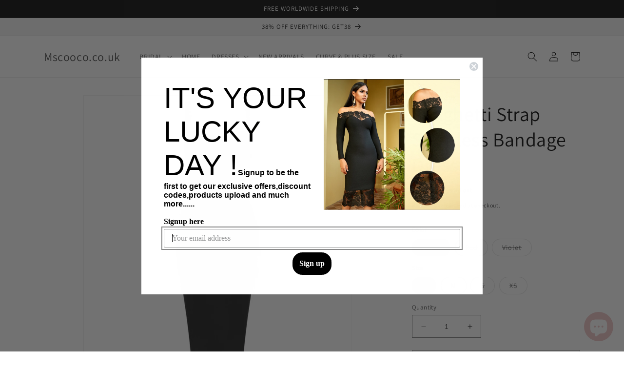

--- FILE ---
content_type: text/html; charset=utf-8
request_url: https://www.mscooco.co.uk/products/spaghetti-strap-strapless-bandage-dress
body_size: 64603
content:
<!doctype html>
<html class="no-js" lang="en">
  <head>
    <meta charset="utf-8">
    <meta http-equiv="X-UA-Compatible" content="IE=edge">
    <meta name="viewport" content="width=device-width,initial-scale=1">
    <meta name="theme-color" content="">
    <link rel="canonical" href="https://www.mscooco.co.uk/products/spaghetti-strap-strapless-bandage-dress">
    <link rel="preconnect" href="https://cdn.shopify.com" crossorigin><link rel="preconnect" href="https://fonts.shopifycdn.com" crossorigin><title>
      Spaghetti Strap Strapless Bandage Dress - Mscooco.co.uk
</title>

    
      <meta name="description" content="This show-stopping dress features a smooth silhouette with a strapless neckline and elegant spaghetti straps. The Polyester and Spandex combination creates a luxurious drape that will hug your curves. Choose from striking Black, Red, Violet and Grey hues that are perfect for any season. Dry Clean Only for lasting quali">
    

    

<meta property="og:site_name" content="Mscooco.co.uk">
<meta property="og:url" content="https://www.mscooco.co.uk/products/spaghetti-strap-strapless-bandage-dress">
<meta property="og:title" content="Spaghetti Strap Strapless Bandage Dress - Mscooco.co.uk">
<meta property="og:type" content="product">
<meta property="og:description" content="This show-stopping dress features a smooth silhouette with a strapless neckline and elegant spaghetti straps. The Polyester and Spandex combination creates a luxurious drape that will hug your curves. Choose from striking Black, Red, Violet and Grey hues that are perfect for any season. Dry Clean Only for lasting quali"><meta property="og:image" content="http://www.mscooco.co.uk/cdn/shop/files/Spaghetti-Strap-Strapless-Bandage-Dress-Mscooco.co.uk-1686163203.jpg?v=1686163233">
  <meta property="og:image:secure_url" content="https://www.mscooco.co.uk/cdn/shop/files/Spaghetti-Strap-Strapless-Bandage-Dress-Mscooco.co.uk-1686163203.jpg?v=1686163233">
  <meta property="og:image:width" content="950">
  <meta property="og:image:height" content="950"><meta property="og:price:amount" content="48.99">
  <meta property="og:price:currency" content="GBP"><meta name="twitter:card" content="summary_large_image">
<meta name="twitter:title" content="Spaghetti Strap Strapless Bandage Dress - Mscooco.co.uk">
<meta name="twitter:description" content="This show-stopping dress features a smooth silhouette with a strapless neckline and elegant spaghetti straps. The Polyester and Spandex combination creates a luxurious drape that will hug your curves. Choose from striking Black, Red, Violet and Grey hues that are perfect for any season. Dry Clean Only for lasting quali">


    <script src="//www.mscooco.co.uk/cdn/shop/t/6/assets/constants.js?v=95358004781563950421682351688" defer="defer"></script>
    <script src="//www.mscooco.co.uk/cdn/shop/t/6/assets/pubsub.js?v=2921868252632587581682351688" defer="defer"></script>
    <script src="//www.mscooco.co.uk/cdn/shop/t/6/assets/global.js?v=127210358271191040921682351688" defer="defer"></script><script>window.performance && window.performance.mark && window.performance.mark('shopify.content_for_header.start');</script><meta name="google-site-verification" content="DSRYTVdstRqNnM8sA4A1BebWsKgF3FpZaZwIV6gsq3Q">
<meta name="google-site-verification" content="CmJN4biXg7zT-1NsAyovo0Ch0mRWVYOkCi0FwXlqnlA">
<meta id="shopify-digital-wallet" name="shopify-digital-wallet" content="/9261285436/digital_wallets/dialog">
<meta name="shopify-checkout-api-token" content="a64e17f5cf21321ce48407de11d2e7f8">
<meta id="in-context-paypal-metadata" data-shop-id="9261285436" data-venmo-supported="false" data-environment="production" data-locale="en_US" data-paypal-v4="true" data-currency="GBP">
<link rel="alternate" type="application/json+oembed" href="https://www.mscooco.co.uk/products/spaghetti-strap-strapless-bandage-dress.oembed">
<script async="async" src="/checkouts/internal/preloads.js?locale=en-GB"></script>
<script id="shopify-features" type="application/json">{"accessToken":"a64e17f5cf21321ce48407de11d2e7f8","betas":["rich-media-storefront-analytics"],"domain":"www.mscooco.co.uk","predictiveSearch":true,"shopId":9261285436,"locale":"en"}</script>
<script>var Shopify = Shopify || {};
Shopify.shop = "sidiqah.myshopify.com";
Shopify.locale = "en";
Shopify.currency = {"active":"GBP","rate":"1.0"};
Shopify.country = "GB";
Shopify.theme = {"name":"Dawn","id":131963781294,"schema_name":"Dawn","schema_version":"9.0.0","theme_store_id":887,"role":"main"};
Shopify.theme.handle = "null";
Shopify.theme.style = {"id":null,"handle":null};
Shopify.cdnHost = "www.mscooco.co.uk/cdn";
Shopify.routes = Shopify.routes || {};
Shopify.routes.root = "/";</script>
<script type="module">!function(o){(o.Shopify=o.Shopify||{}).modules=!0}(window);</script>
<script>!function(o){function n(){var o=[];function n(){o.push(Array.prototype.slice.apply(arguments))}return n.q=o,n}var t=o.Shopify=o.Shopify||{};t.loadFeatures=n(),t.autoloadFeatures=n()}(window);</script>
<script id="shop-js-analytics" type="application/json">{"pageType":"product"}</script>
<script defer="defer" async type="module" src="//www.mscooco.co.uk/cdn/shopifycloud/shop-js/modules/v2/client.init-shop-cart-sync_BT-GjEfc.en.esm.js"></script>
<script defer="defer" async type="module" src="//www.mscooco.co.uk/cdn/shopifycloud/shop-js/modules/v2/chunk.common_D58fp_Oc.esm.js"></script>
<script defer="defer" async type="module" src="//www.mscooco.co.uk/cdn/shopifycloud/shop-js/modules/v2/chunk.modal_xMitdFEc.esm.js"></script>
<script type="module">
  await import("//www.mscooco.co.uk/cdn/shopifycloud/shop-js/modules/v2/client.init-shop-cart-sync_BT-GjEfc.en.esm.js");
await import("//www.mscooco.co.uk/cdn/shopifycloud/shop-js/modules/v2/chunk.common_D58fp_Oc.esm.js");
await import("//www.mscooco.co.uk/cdn/shopifycloud/shop-js/modules/v2/chunk.modal_xMitdFEc.esm.js");

  window.Shopify.SignInWithShop?.initShopCartSync?.({"fedCMEnabled":true,"windoidEnabled":true});

</script>
<script>(function() {
  var isLoaded = false;
  function asyncLoad() {
    if (isLoaded) return;
    isLoaded = true;
    var urls = ["https:\/\/rec.autocommerce.io\/recommender_javascript?shop=sidiqah.myshopify.com","https:\/\/static.klaviyo.com\/onsite\/js\/klaviyo.js?company_id=Kqp2PA\u0026shop=sidiqah.myshopify.com","https:\/\/static.klaviyo.com\/onsite\/js\/klaviyo.js?company_id=S28k22\u0026shop=sidiqah.myshopify.com","https:\/\/static.klaviyo.com\/onsite\/js\/klaviyo.js?company_id=S28k22\u0026shop=sidiqah.myshopify.com","https:\/\/www.mscooco.co.uk\/apps\/giraffly-trust\/trust-worker-f6ce77d17e94d7ddb657d0b86b778a8c35505971.js?v=20201030120416\u0026shop=sidiqah.myshopify.com","https:\/\/cdn.autoketing.org\/sdk-cdn\/currency-convert\/dist\/currency-convert-embed.js?t=1644058589288477730\u0026shop=sidiqah.myshopify.com","https:\/\/cdn.shopify.com\/s\/files\/1\/2233\/5399\/t\/1\/assets\/trust_hero_9261285436.js?v=1577797679\u0026shop=sidiqah.myshopify.com","https:\/\/cdn.nfcube.com\/instafeed-fe2e32d280a0c1a64e87e16411c6ffec.js?shop=sidiqah.myshopify.com","https:\/\/d1639lhkj5l89m.cloudfront.net\/js\/storefront\/uppromote.js?shop=sidiqah.myshopify.com","https:\/\/cdn.autoketing.org\/sdk-cdn\/sales-pop\/dist\/sales-pop-embed.js?t=1709045257097435427\u0026shop=sidiqah.myshopify.com","https:\/\/cdn.hextom.com\/js\/ultimatesalesboost.js?shop=sidiqah.myshopify.com"];
    for (var i = 0; i < urls.length; i++) {
      var s = document.createElement('script');
      s.type = 'text/javascript';
      s.async = true;
      s.src = urls[i];
      var x = document.getElementsByTagName('script')[0];
      x.parentNode.insertBefore(s, x);
    }
  };
  if(window.attachEvent) {
    window.attachEvent('onload', asyncLoad);
  } else {
    window.addEventListener('load', asyncLoad, false);
  }
})();</script>
<script id="__st">var __st={"a":9261285436,"offset":0,"reqid":"2aa84fe4-e903-4281-b74c-89445f67b318-1769198991","pageurl":"www.mscooco.co.uk\/products\/spaghetti-strap-strapless-bandage-dress","u":"2d7561ba82bc","p":"product","rtyp":"product","rid":4485970821251};</script>
<script>window.ShopifyPaypalV4VisibilityTracking = true;</script>
<script id="captcha-bootstrap">!function(){'use strict';const t='contact',e='account',n='new_comment',o=[[t,t],['blogs',n],['comments',n],[t,'customer']],c=[[e,'customer_login'],[e,'guest_login'],[e,'recover_customer_password'],[e,'create_customer']],r=t=>t.map((([t,e])=>`form[action*='/${t}']:not([data-nocaptcha='true']) input[name='form_type'][value='${e}']`)).join(','),a=t=>()=>t?[...document.querySelectorAll(t)].map((t=>t.form)):[];function s(){const t=[...o],e=r(t);return a(e)}const i='password',u='form_key',d=['recaptcha-v3-token','g-recaptcha-response','h-captcha-response',i],f=()=>{try{return window.sessionStorage}catch{return}},m='__shopify_v',_=t=>t.elements[u];function p(t,e,n=!1){try{const o=window.sessionStorage,c=JSON.parse(o.getItem(e)),{data:r}=function(t){const{data:e,action:n}=t;return t[m]||n?{data:e,action:n}:{data:t,action:n}}(c);for(const[e,n]of Object.entries(r))t.elements[e]&&(t.elements[e].value=n);n&&o.removeItem(e)}catch(o){console.error('form repopulation failed',{error:o})}}const l='form_type',E='cptcha';function T(t){t.dataset[E]=!0}const w=window,h=w.document,L='Shopify',v='ce_forms',y='captcha';let A=!1;((t,e)=>{const n=(g='f06e6c50-85a8-45c8-87d0-21a2b65856fe',I='https://cdn.shopify.com/shopifycloud/storefront-forms-hcaptcha/ce_storefront_forms_captcha_hcaptcha.v1.5.2.iife.js',D={infoText:'Protected by hCaptcha',privacyText:'Privacy',termsText:'Terms'},(t,e,n)=>{const o=w[L][v],c=o.bindForm;if(c)return c(t,g,e,D).then(n);var r;o.q.push([[t,g,e,D],n]),r=I,A||(h.body.append(Object.assign(h.createElement('script'),{id:'captcha-provider',async:!0,src:r})),A=!0)});var g,I,D;w[L]=w[L]||{},w[L][v]=w[L][v]||{},w[L][v].q=[],w[L][y]=w[L][y]||{},w[L][y].protect=function(t,e){n(t,void 0,e),T(t)},Object.freeze(w[L][y]),function(t,e,n,w,h,L){const[v,y,A,g]=function(t,e,n){const i=e?o:[],u=t?c:[],d=[...i,...u],f=r(d),m=r(i),_=r(d.filter((([t,e])=>n.includes(e))));return[a(f),a(m),a(_),s()]}(w,h,L),I=t=>{const e=t.target;return e instanceof HTMLFormElement?e:e&&e.form},D=t=>v().includes(t);t.addEventListener('submit',(t=>{const e=I(t);if(!e)return;const n=D(e)&&!e.dataset.hcaptchaBound&&!e.dataset.recaptchaBound,o=_(e),c=g().includes(e)&&(!o||!o.value);(n||c)&&t.preventDefault(),c&&!n&&(function(t){try{if(!f())return;!function(t){const e=f();if(!e)return;const n=_(t);if(!n)return;const o=n.value;o&&e.removeItem(o)}(t);const e=Array.from(Array(32),(()=>Math.random().toString(36)[2])).join('');!function(t,e){_(t)||t.append(Object.assign(document.createElement('input'),{type:'hidden',name:u})),t.elements[u].value=e}(t,e),function(t,e){const n=f();if(!n)return;const o=[...t.querySelectorAll(`input[type='${i}']`)].map((({name:t})=>t)),c=[...d,...o],r={};for(const[a,s]of new FormData(t).entries())c.includes(a)||(r[a]=s);n.setItem(e,JSON.stringify({[m]:1,action:t.action,data:r}))}(t,e)}catch(e){console.error('failed to persist form',e)}}(e),e.submit())}));const S=(t,e)=>{t&&!t.dataset[E]&&(n(t,e.some((e=>e===t))),T(t))};for(const o of['focusin','change'])t.addEventListener(o,(t=>{const e=I(t);D(e)&&S(e,y())}));const B=e.get('form_key'),M=e.get(l),P=B&&M;t.addEventListener('DOMContentLoaded',(()=>{const t=y();if(P)for(const e of t)e.elements[l].value===M&&p(e,B);[...new Set([...A(),...v().filter((t=>'true'===t.dataset.shopifyCaptcha))])].forEach((e=>S(e,t)))}))}(h,new URLSearchParams(w.location.search),n,t,e,['guest_login'])})(!0,!0)}();</script>
<script integrity="sha256-4kQ18oKyAcykRKYeNunJcIwy7WH5gtpwJnB7kiuLZ1E=" data-source-attribution="shopify.loadfeatures" defer="defer" src="//www.mscooco.co.uk/cdn/shopifycloud/storefront/assets/storefront/load_feature-a0a9edcb.js" crossorigin="anonymous"></script>
<script data-source-attribution="shopify.dynamic_checkout.dynamic.init">var Shopify=Shopify||{};Shopify.PaymentButton=Shopify.PaymentButton||{isStorefrontPortableWallets:!0,init:function(){window.Shopify.PaymentButton.init=function(){};var t=document.createElement("script");t.src="https://www.mscooco.co.uk/cdn/shopifycloud/portable-wallets/latest/portable-wallets.en.js",t.type="module",document.head.appendChild(t)}};
</script>
<script data-source-attribution="shopify.dynamic_checkout.buyer_consent">
  function portableWalletsHideBuyerConsent(e){var t=document.getElementById("shopify-buyer-consent"),n=document.getElementById("shopify-subscription-policy-button");t&&n&&(t.classList.add("hidden"),t.setAttribute("aria-hidden","true"),n.removeEventListener("click",e))}function portableWalletsShowBuyerConsent(e){var t=document.getElementById("shopify-buyer-consent"),n=document.getElementById("shopify-subscription-policy-button");t&&n&&(t.classList.remove("hidden"),t.removeAttribute("aria-hidden"),n.addEventListener("click",e))}window.Shopify?.PaymentButton&&(window.Shopify.PaymentButton.hideBuyerConsent=portableWalletsHideBuyerConsent,window.Shopify.PaymentButton.showBuyerConsent=portableWalletsShowBuyerConsent);
</script>
<script>
  function portableWalletsCleanup(e){e&&e.src&&console.error("Failed to load portable wallets script "+e.src);var t=document.querySelectorAll("shopify-accelerated-checkout .shopify-payment-button__skeleton, shopify-accelerated-checkout-cart .wallet-cart-button__skeleton"),e=document.getElementById("shopify-buyer-consent");for(let e=0;e<t.length;e++)t[e].remove();e&&e.remove()}function portableWalletsNotLoadedAsModule(e){e instanceof ErrorEvent&&"string"==typeof e.message&&e.message.includes("import.meta")&&"string"==typeof e.filename&&e.filename.includes("portable-wallets")&&(window.removeEventListener("error",portableWalletsNotLoadedAsModule),window.Shopify.PaymentButton.failedToLoad=e,"loading"===document.readyState?document.addEventListener("DOMContentLoaded",window.Shopify.PaymentButton.init):window.Shopify.PaymentButton.init())}window.addEventListener("error",portableWalletsNotLoadedAsModule);
</script>

<script type="module" src="https://www.mscooco.co.uk/cdn/shopifycloud/portable-wallets/latest/portable-wallets.en.js" onError="portableWalletsCleanup(this)" crossorigin="anonymous"></script>
<script nomodule>
  document.addEventListener("DOMContentLoaded", portableWalletsCleanup);
</script>

<script id='scb4127' type='text/javascript' async='' src='https://www.mscooco.co.uk/cdn/shopifycloud/privacy-banner/storefront-banner.js'></script><link id="shopify-accelerated-checkout-styles" rel="stylesheet" media="screen" href="https://www.mscooco.co.uk/cdn/shopifycloud/portable-wallets/latest/accelerated-checkout-backwards-compat.css" crossorigin="anonymous">
<style id="shopify-accelerated-checkout-cart">
        #shopify-buyer-consent {
  margin-top: 1em;
  display: inline-block;
  width: 100%;
}

#shopify-buyer-consent.hidden {
  display: none;
}

#shopify-subscription-policy-button {
  background: none;
  border: none;
  padding: 0;
  text-decoration: underline;
  font-size: inherit;
  cursor: pointer;
}

#shopify-subscription-policy-button::before {
  box-shadow: none;
}

      </style>
<script id="sections-script" data-sections="header" defer="defer" src="//www.mscooco.co.uk/cdn/shop/t/6/compiled_assets/scripts.js?v=4405"></script>
<script>window.performance && window.performance.mark && window.performance.mark('shopify.content_for_header.end');</script>

    <style data-shopify>
      @font-face {
  font-family: Assistant;
  font-weight: 400;
  font-style: normal;
  font-display: swap;
  src: url("//www.mscooco.co.uk/cdn/fonts/assistant/assistant_n4.9120912a469cad1cc292572851508ca49d12e768.woff2") format("woff2"),
       url("//www.mscooco.co.uk/cdn/fonts/assistant/assistant_n4.6e9875ce64e0fefcd3f4446b7ec9036b3ddd2985.woff") format("woff");
}

      @font-face {
  font-family: Assistant;
  font-weight: 700;
  font-style: normal;
  font-display: swap;
  src: url("//www.mscooco.co.uk/cdn/fonts/assistant/assistant_n7.bf44452348ec8b8efa3aa3068825305886b1c83c.woff2") format("woff2"),
       url("//www.mscooco.co.uk/cdn/fonts/assistant/assistant_n7.0c887fee83f6b3bda822f1150b912c72da0f7b64.woff") format("woff");
}

      
      
      @font-face {
  font-family: Assistant;
  font-weight: 400;
  font-style: normal;
  font-display: swap;
  src: url("//www.mscooco.co.uk/cdn/fonts/assistant/assistant_n4.9120912a469cad1cc292572851508ca49d12e768.woff2") format("woff2"),
       url("//www.mscooco.co.uk/cdn/fonts/assistant/assistant_n4.6e9875ce64e0fefcd3f4446b7ec9036b3ddd2985.woff") format("woff");
}


      :root {
        --font-body-family: Assistant, sans-serif;
        --font-body-style: normal;
        --font-body-weight: 400;
        --font-body-weight-bold: 700;

        --font-heading-family: Assistant, sans-serif;
        --font-heading-style: normal;
        --font-heading-weight: 400;

        --font-body-scale: 1.0;
        --font-heading-scale: 1.0;

        --color-base-text: 18, 18, 18;
        --color-shadow: 18, 18, 18;
        --color-base-background-1: 255, 255, 255;
        --color-base-background-2: 243, 243, 243;
        --color-base-solid-button-labels: 255, 255, 255;
        --color-base-outline-button-labels: 18, 18, 18;
        --color-base-accent-1: 18, 18, 18;
        --color-base-accent-2: 51, 79, 180;
        --payment-terms-background-color: #ffffff;

        --gradient-base-background-1: #ffffff;
        --gradient-base-background-2: #f3f3f3;
        --gradient-base-accent-1: #121212;
        --gradient-base-accent-2: #334fb4;

        --media-padding: px;
        --media-border-opacity: 0.05;
        --media-border-width: 1px;
        --media-radius: 0px;
        --media-shadow-opacity: 0.0;
        --media-shadow-horizontal-offset: 0px;
        --media-shadow-vertical-offset: 4px;
        --media-shadow-blur-radius: 5px;
        --media-shadow-visible: 0;

        --page-width: 120rem;
        --page-width-margin: 0rem;

        --product-card-image-padding: 0.0rem;
        --product-card-corner-radius: 0.0rem;
        --product-card-text-alignment: left;
        --product-card-border-width: 0.0rem;
        --product-card-border-opacity: 0.1;
        --product-card-shadow-opacity: 0.0;
        --product-card-shadow-visible: 0;
        --product-card-shadow-horizontal-offset: 0.0rem;
        --product-card-shadow-vertical-offset: 0.4rem;
        --product-card-shadow-blur-radius: 0.5rem;

        --collection-card-image-padding: 0.0rem;
        --collection-card-corner-radius: 0.0rem;
        --collection-card-text-alignment: left;
        --collection-card-border-width: 0.0rem;
        --collection-card-border-opacity: 0.1;
        --collection-card-shadow-opacity: 0.0;
        --collection-card-shadow-visible: 0;
        --collection-card-shadow-horizontal-offset: 0.0rem;
        --collection-card-shadow-vertical-offset: 0.4rem;
        --collection-card-shadow-blur-radius: 0.5rem;

        --blog-card-image-padding: 0.0rem;
        --blog-card-corner-radius: 0.0rem;
        --blog-card-text-alignment: left;
        --blog-card-border-width: 0.0rem;
        --blog-card-border-opacity: 0.1;
        --blog-card-shadow-opacity: 0.0;
        --blog-card-shadow-visible: 0;
        --blog-card-shadow-horizontal-offset: 0.0rem;
        --blog-card-shadow-vertical-offset: 0.4rem;
        --blog-card-shadow-blur-radius: 0.5rem;

        --badge-corner-radius: 4.0rem;

        --popup-border-width: 1px;
        --popup-border-opacity: 0.1;
        --popup-corner-radius: 0px;
        --popup-shadow-opacity: 0.0;
        --popup-shadow-horizontal-offset: 0px;
        --popup-shadow-vertical-offset: 4px;
        --popup-shadow-blur-radius: 5px;

        --drawer-border-width: 1px;
        --drawer-border-opacity: 0.1;
        --drawer-shadow-opacity: 0.0;
        --drawer-shadow-horizontal-offset: 0px;
        --drawer-shadow-vertical-offset: 4px;
        --drawer-shadow-blur-radius: 5px;

        --spacing-sections-desktop: 0px;
        --spacing-sections-mobile: 0px;

        --grid-desktop-vertical-spacing: 8px;
        --grid-desktop-horizontal-spacing: 8px;
        --grid-mobile-vertical-spacing: 4px;
        --grid-mobile-horizontal-spacing: 4px;

        --text-boxes-border-opacity: 0.1;
        --text-boxes-border-width: 0px;
        --text-boxes-radius: 0px;
        --text-boxes-shadow-opacity: 0.0;
        --text-boxes-shadow-visible: 0;
        --text-boxes-shadow-horizontal-offset: 0px;
        --text-boxes-shadow-vertical-offset: 4px;
        --text-boxes-shadow-blur-radius: 5px;

        --buttons-radius: 0px;
        --buttons-radius-outset: 0px;
        --buttons-border-width: 1px;
        --buttons-border-opacity: 1.0;
        --buttons-shadow-opacity: 0.0;
        --buttons-shadow-visible: 0;
        --buttons-shadow-horizontal-offset: 0px;
        --buttons-shadow-vertical-offset: 4px;
        --buttons-shadow-blur-radius: 5px;
        --buttons-border-offset: 0px;

        --inputs-radius: 0px;
        --inputs-border-width: 1px;
        --inputs-border-opacity: 0.55;
        --inputs-shadow-opacity: 0.0;
        --inputs-shadow-horizontal-offset: 0px;
        --inputs-margin-offset: 0px;
        --inputs-shadow-vertical-offset: 4px;
        --inputs-shadow-blur-radius: 5px;
        --inputs-radius-outset: 0px;

        --variant-pills-radius: 40px;
        --variant-pills-border-width: 1px;
        --variant-pills-border-opacity: 0.55;
        --variant-pills-shadow-opacity: 0.0;
        --variant-pills-shadow-horizontal-offset: 0px;
        --variant-pills-shadow-vertical-offset: 4px;
        --variant-pills-shadow-blur-radius: 5px;
      }

      *,
      *::before,
      *::after {
        box-sizing: inherit;
      }

      html {
        box-sizing: border-box;
        font-size: calc(var(--font-body-scale) * 62.5%);
        height: 100%;
      }

      body {
        display: grid;
        grid-template-rows: auto auto 1fr auto;
        grid-template-columns: 100%;
        min-height: 100%;
        margin: 0;
        font-size: 1.5rem;
        letter-spacing: 0.06rem;
        line-height: calc(1 + 0.8 / var(--font-body-scale));
        font-family: var(--font-body-family);
        font-style: var(--font-body-style);
        font-weight: var(--font-body-weight);
      }

      @media screen and (min-width: 750px) {
        body {
          font-size: 1.6rem;
        }
      }
    </style>

    <link href="//www.mscooco.co.uk/cdn/shop/t/6/assets/base.css?v=33734149185738827901727531246" rel="stylesheet" type="text/css" media="all" />
<link rel="preload" as="font" href="//www.mscooco.co.uk/cdn/fonts/assistant/assistant_n4.9120912a469cad1cc292572851508ca49d12e768.woff2" type="font/woff2" crossorigin><link rel="preload" as="font" href="//www.mscooco.co.uk/cdn/fonts/assistant/assistant_n4.9120912a469cad1cc292572851508ca49d12e768.woff2" type="font/woff2" crossorigin><link rel="stylesheet" href="//www.mscooco.co.uk/cdn/shop/t/6/assets/component-predictive-search.css?v=85913294783299393391682351688" media="print" onload="this.media='all'"><script>document.documentElement.className = document.documentElement.className.replace('no-js', 'js');
    if (Shopify.designMode) {
      document.documentElement.classList.add('shopify-design-mode');
    }
    </script>
  
        <link href="//www.mscooco.co.uk/cdn/shop/t/6/assets/paymentfont.scss.css?v=81365710104101140421753193729" rel="stylesheet" type="text/css" media="all" />
      
<!-- BEGIN app block: shopify://apps/seowill-seoant-ai-seo/blocks/seoant-core/8e57283b-dcb0-4f7b-a947-fb5c57a0d59d -->
<!--SEOAnt Core By SEOAnt Teams, v0.1.6 START -->







    <!-- BEGIN app snippet: Product-JSON-LD --><!-- END app snippet -->


<!-- SON-LD generated By SEOAnt END -->



<!-- Start : SEOAnt BrokenLink Redirect --><script type="text/javascript">
    !function(t){var e={};function r(n){if(e[n])return e[n].exports;var o=e[n]={i:n,l:!1,exports:{}};return t[n].call(o.exports,o,o.exports,r),o.l=!0,o.exports}r.m=t,r.c=e,r.d=function(t,e,n){r.o(t,e)||Object.defineProperty(t,e,{enumerable:!0,get:n})},r.r=function(t){"undefined"!==typeof Symbol&&Symbol.toStringTag&&Object.defineProperty(t,Symbol.toStringTag,{value:"Module"}),Object.defineProperty(t,"__esModule",{value:!0})},r.t=function(t,e){if(1&e&&(t=r(t)),8&e)return t;if(4&e&&"object"===typeof t&&t&&t.__esModule)return t;var n=Object.create(null);if(r.r(n),Object.defineProperty(n,"default",{enumerable:!0,value:t}),2&e&&"string"!=typeof t)for(var o in t)r.d(n,o,function(e){return t[e]}.bind(null,o));return n},r.n=function(t){var e=t&&t.__esModule?function(){return t.default}:function(){return t};return r.d(e,"a",e),e},r.o=function(t,e){return Object.prototype.hasOwnProperty.call(t,e)},r.p="",r(r.s=11)}([function(t,e,r){"use strict";var n=r(2),o=Object.prototype.toString;function i(t){return"[object Array]"===o.call(t)}function a(t){return"undefined"===typeof t}function u(t){return null!==t&&"object"===typeof t}function s(t){return"[object Function]"===o.call(t)}function c(t,e){if(null!==t&&"undefined"!==typeof t)if("object"!==typeof t&&(t=[t]),i(t))for(var r=0,n=t.length;r<n;r++)e.call(null,t[r],r,t);else for(var o in t)Object.prototype.hasOwnProperty.call(t,o)&&e.call(null,t[o],o,t)}t.exports={isArray:i,isArrayBuffer:function(t){return"[object ArrayBuffer]"===o.call(t)},isBuffer:function(t){return null!==t&&!a(t)&&null!==t.constructor&&!a(t.constructor)&&"function"===typeof t.constructor.isBuffer&&t.constructor.isBuffer(t)},isFormData:function(t){return"undefined"!==typeof FormData&&t instanceof FormData},isArrayBufferView:function(t){return"undefined"!==typeof ArrayBuffer&&ArrayBuffer.isView?ArrayBuffer.isView(t):t&&t.buffer&&t.buffer instanceof ArrayBuffer},isString:function(t){return"string"===typeof t},isNumber:function(t){return"number"===typeof t},isObject:u,isUndefined:a,isDate:function(t){return"[object Date]"===o.call(t)},isFile:function(t){return"[object File]"===o.call(t)},isBlob:function(t){return"[object Blob]"===o.call(t)},isFunction:s,isStream:function(t){return u(t)&&s(t.pipe)},isURLSearchParams:function(t){return"undefined"!==typeof URLSearchParams&&t instanceof URLSearchParams},isStandardBrowserEnv:function(){return("undefined"===typeof navigator||"ReactNative"!==navigator.product&&"NativeScript"!==navigator.product&&"NS"!==navigator.product)&&("undefined"!==typeof window&&"undefined"!==typeof document)},forEach:c,merge:function t(){var e={};function r(r,n){"object"===typeof e[n]&&"object"===typeof r?e[n]=t(e[n],r):e[n]=r}for(var n=0,o=arguments.length;n<o;n++)c(arguments[n],r);return e},deepMerge:function t(){var e={};function r(r,n){"object"===typeof e[n]&&"object"===typeof r?e[n]=t(e[n],r):e[n]="object"===typeof r?t({},r):r}for(var n=0,o=arguments.length;n<o;n++)c(arguments[n],r);return e},extend:function(t,e,r){return c(e,(function(e,o){t[o]=r&&"function"===typeof e?n(e,r):e})),t},trim:function(t){return t.replace(/^\s*/,"").replace(/\s*$/,"")}}},function(t,e,r){t.exports=r(12)},function(t,e,r){"use strict";t.exports=function(t,e){return function(){for(var r=new Array(arguments.length),n=0;n<r.length;n++)r[n]=arguments[n];return t.apply(e,r)}}},function(t,e,r){"use strict";var n=r(0);function o(t){return encodeURIComponent(t).replace(/%40/gi,"@").replace(/%3A/gi,":").replace(/%24/g,"$").replace(/%2C/gi,",").replace(/%20/g,"+").replace(/%5B/gi,"[").replace(/%5D/gi,"]")}t.exports=function(t,e,r){if(!e)return t;var i;if(r)i=r(e);else if(n.isURLSearchParams(e))i=e.toString();else{var a=[];n.forEach(e,(function(t,e){null!==t&&"undefined"!==typeof t&&(n.isArray(t)?e+="[]":t=[t],n.forEach(t,(function(t){n.isDate(t)?t=t.toISOString():n.isObject(t)&&(t=JSON.stringify(t)),a.push(o(e)+"="+o(t))})))})),i=a.join("&")}if(i){var u=t.indexOf("#");-1!==u&&(t=t.slice(0,u)),t+=(-1===t.indexOf("?")?"?":"&")+i}return t}},function(t,e,r){"use strict";t.exports=function(t){return!(!t||!t.__CANCEL__)}},function(t,e,r){"use strict";(function(e){var n=r(0),o=r(19),i={"Content-Type":"application/x-www-form-urlencoded"};function a(t,e){!n.isUndefined(t)&&n.isUndefined(t["Content-Type"])&&(t["Content-Type"]=e)}var u={adapter:function(){var t;return("undefined"!==typeof XMLHttpRequest||"undefined"!==typeof e&&"[object process]"===Object.prototype.toString.call(e))&&(t=r(6)),t}(),transformRequest:[function(t,e){return o(e,"Accept"),o(e,"Content-Type"),n.isFormData(t)||n.isArrayBuffer(t)||n.isBuffer(t)||n.isStream(t)||n.isFile(t)||n.isBlob(t)?t:n.isArrayBufferView(t)?t.buffer:n.isURLSearchParams(t)?(a(e,"application/x-www-form-urlencoded;charset=utf-8"),t.toString()):n.isObject(t)?(a(e,"application/json;charset=utf-8"),JSON.stringify(t)):t}],transformResponse:[function(t){if("string"===typeof t)try{t=JSON.parse(t)}catch(e){}return t}],timeout:0,xsrfCookieName:"XSRF-TOKEN",xsrfHeaderName:"X-XSRF-TOKEN",maxContentLength:-1,validateStatus:function(t){return t>=200&&t<300},headers:{common:{Accept:"application/json, text/plain, */*"}}};n.forEach(["delete","get","head"],(function(t){u.headers[t]={}})),n.forEach(["post","put","patch"],(function(t){u.headers[t]=n.merge(i)})),t.exports=u}).call(this,r(18))},function(t,e,r){"use strict";var n=r(0),o=r(20),i=r(3),a=r(22),u=r(25),s=r(26),c=r(7);t.exports=function(t){return new Promise((function(e,f){var l=t.data,p=t.headers;n.isFormData(l)&&delete p["Content-Type"];var h=new XMLHttpRequest;if(t.auth){var d=t.auth.username||"",m=t.auth.password||"";p.Authorization="Basic "+btoa(d+":"+m)}var y=a(t.baseURL,t.url);if(h.open(t.method.toUpperCase(),i(y,t.params,t.paramsSerializer),!0),h.timeout=t.timeout,h.onreadystatechange=function(){if(h&&4===h.readyState&&(0!==h.status||h.responseURL&&0===h.responseURL.indexOf("file:"))){var r="getAllResponseHeaders"in h?u(h.getAllResponseHeaders()):null,n={data:t.responseType&&"text"!==t.responseType?h.response:h.responseText,status:h.status,statusText:h.statusText,headers:r,config:t,request:h};o(e,f,n),h=null}},h.onabort=function(){h&&(f(c("Request aborted",t,"ECONNABORTED",h)),h=null)},h.onerror=function(){f(c("Network Error",t,null,h)),h=null},h.ontimeout=function(){var e="timeout of "+t.timeout+"ms exceeded";t.timeoutErrorMessage&&(e=t.timeoutErrorMessage),f(c(e,t,"ECONNABORTED",h)),h=null},n.isStandardBrowserEnv()){var v=r(27),g=(t.withCredentials||s(y))&&t.xsrfCookieName?v.read(t.xsrfCookieName):void 0;g&&(p[t.xsrfHeaderName]=g)}if("setRequestHeader"in h&&n.forEach(p,(function(t,e){"undefined"===typeof l&&"content-type"===e.toLowerCase()?delete p[e]:h.setRequestHeader(e,t)})),n.isUndefined(t.withCredentials)||(h.withCredentials=!!t.withCredentials),t.responseType)try{h.responseType=t.responseType}catch(w){if("json"!==t.responseType)throw w}"function"===typeof t.onDownloadProgress&&h.addEventListener("progress",t.onDownloadProgress),"function"===typeof t.onUploadProgress&&h.upload&&h.upload.addEventListener("progress",t.onUploadProgress),t.cancelToken&&t.cancelToken.promise.then((function(t){h&&(h.abort(),f(t),h=null)})),void 0===l&&(l=null),h.send(l)}))}},function(t,e,r){"use strict";var n=r(21);t.exports=function(t,e,r,o,i){var a=new Error(t);return n(a,e,r,o,i)}},function(t,e,r){"use strict";var n=r(0);t.exports=function(t,e){e=e||{};var r={},o=["url","method","params","data"],i=["headers","auth","proxy"],a=["baseURL","url","transformRequest","transformResponse","paramsSerializer","timeout","withCredentials","adapter","responseType","xsrfCookieName","xsrfHeaderName","onUploadProgress","onDownloadProgress","maxContentLength","validateStatus","maxRedirects","httpAgent","httpsAgent","cancelToken","socketPath"];n.forEach(o,(function(t){"undefined"!==typeof e[t]&&(r[t]=e[t])})),n.forEach(i,(function(o){n.isObject(e[o])?r[o]=n.deepMerge(t[o],e[o]):"undefined"!==typeof e[o]?r[o]=e[o]:n.isObject(t[o])?r[o]=n.deepMerge(t[o]):"undefined"!==typeof t[o]&&(r[o]=t[o])})),n.forEach(a,(function(n){"undefined"!==typeof e[n]?r[n]=e[n]:"undefined"!==typeof t[n]&&(r[n]=t[n])}));var u=o.concat(i).concat(a),s=Object.keys(e).filter((function(t){return-1===u.indexOf(t)}));return n.forEach(s,(function(n){"undefined"!==typeof e[n]?r[n]=e[n]:"undefined"!==typeof t[n]&&(r[n]=t[n])})),r}},function(t,e,r){"use strict";function n(t){this.message=t}n.prototype.toString=function(){return"Cancel"+(this.message?": "+this.message:"")},n.prototype.__CANCEL__=!0,t.exports=n},function(t,e,r){t.exports=r(13)},function(t,e,r){t.exports=r(30)},function(t,e,r){var n=function(t){"use strict";var e=Object.prototype,r=e.hasOwnProperty,n="function"===typeof Symbol?Symbol:{},o=n.iterator||"@@iterator",i=n.asyncIterator||"@@asyncIterator",a=n.toStringTag||"@@toStringTag";function u(t,e,r){return Object.defineProperty(t,e,{value:r,enumerable:!0,configurable:!0,writable:!0}),t[e]}try{u({},"")}catch(S){u=function(t,e,r){return t[e]=r}}function s(t,e,r,n){var o=e&&e.prototype instanceof l?e:l,i=Object.create(o.prototype),a=new L(n||[]);return i._invoke=function(t,e,r){var n="suspendedStart";return function(o,i){if("executing"===n)throw new Error("Generator is already running");if("completed"===n){if("throw"===o)throw i;return j()}for(r.method=o,r.arg=i;;){var a=r.delegate;if(a){var u=x(a,r);if(u){if(u===f)continue;return u}}if("next"===r.method)r.sent=r._sent=r.arg;else if("throw"===r.method){if("suspendedStart"===n)throw n="completed",r.arg;r.dispatchException(r.arg)}else"return"===r.method&&r.abrupt("return",r.arg);n="executing";var s=c(t,e,r);if("normal"===s.type){if(n=r.done?"completed":"suspendedYield",s.arg===f)continue;return{value:s.arg,done:r.done}}"throw"===s.type&&(n="completed",r.method="throw",r.arg=s.arg)}}}(t,r,a),i}function c(t,e,r){try{return{type:"normal",arg:t.call(e,r)}}catch(S){return{type:"throw",arg:S}}}t.wrap=s;var f={};function l(){}function p(){}function h(){}var d={};d[o]=function(){return this};var m=Object.getPrototypeOf,y=m&&m(m(T([])));y&&y!==e&&r.call(y,o)&&(d=y);var v=h.prototype=l.prototype=Object.create(d);function g(t){["next","throw","return"].forEach((function(e){u(t,e,(function(t){return this._invoke(e,t)}))}))}function w(t,e){var n;this._invoke=function(o,i){function a(){return new e((function(n,a){!function n(o,i,a,u){var s=c(t[o],t,i);if("throw"!==s.type){var f=s.arg,l=f.value;return l&&"object"===typeof l&&r.call(l,"__await")?e.resolve(l.__await).then((function(t){n("next",t,a,u)}),(function(t){n("throw",t,a,u)})):e.resolve(l).then((function(t){f.value=t,a(f)}),(function(t){return n("throw",t,a,u)}))}u(s.arg)}(o,i,n,a)}))}return n=n?n.then(a,a):a()}}function x(t,e){var r=t.iterator[e.method];if(void 0===r){if(e.delegate=null,"throw"===e.method){if(t.iterator.return&&(e.method="return",e.arg=void 0,x(t,e),"throw"===e.method))return f;e.method="throw",e.arg=new TypeError("The iterator does not provide a 'throw' method")}return f}var n=c(r,t.iterator,e.arg);if("throw"===n.type)return e.method="throw",e.arg=n.arg,e.delegate=null,f;var o=n.arg;return o?o.done?(e[t.resultName]=o.value,e.next=t.nextLoc,"return"!==e.method&&(e.method="next",e.arg=void 0),e.delegate=null,f):o:(e.method="throw",e.arg=new TypeError("iterator result is not an object"),e.delegate=null,f)}function b(t){var e={tryLoc:t[0]};1 in t&&(e.catchLoc=t[1]),2 in t&&(e.finallyLoc=t[2],e.afterLoc=t[3]),this.tryEntries.push(e)}function E(t){var e=t.completion||{};e.type="normal",delete e.arg,t.completion=e}function L(t){this.tryEntries=[{tryLoc:"root"}],t.forEach(b,this),this.reset(!0)}function T(t){if(t){var e=t[o];if(e)return e.call(t);if("function"===typeof t.next)return t;if(!isNaN(t.length)){var n=-1,i=function e(){for(;++n<t.length;)if(r.call(t,n))return e.value=t[n],e.done=!1,e;return e.value=void 0,e.done=!0,e};return i.next=i}}return{next:j}}function j(){return{value:void 0,done:!0}}return p.prototype=v.constructor=h,h.constructor=p,p.displayName=u(h,a,"GeneratorFunction"),t.isGeneratorFunction=function(t){var e="function"===typeof t&&t.constructor;return!!e&&(e===p||"GeneratorFunction"===(e.displayName||e.name))},t.mark=function(t){return Object.setPrototypeOf?Object.setPrototypeOf(t,h):(t.__proto__=h,u(t,a,"GeneratorFunction")),t.prototype=Object.create(v),t},t.awrap=function(t){return{__await:t}},g(w.prototype),w.prototype[i]=function(){return this},t.AsyncIterator=w,t.async=function(e,r,n,o,i){void 0===i&&(i=Promise);var a=new w(s(e,r,n,o),i);return t.isGeneratorFunction(r)?a:a.next().then((function(t){return t.done?t.value:a.next()}))},g(v),u(v,a,"Generator"),v[o]=function(){return this},v.toString=function(){return"[object Generator]"},t.keys=function(t){var e=[];for(var r in t)e.push(r);return e.reverse(),function r(){for(;e.length;){var n=e.pop();if(n in t)return r.value=n,r.done=!1,r}return r.done=!0,r}},t.values=T,L.prototype={constructor:L,reset:function(t){if(this.prev=0,this.next=0,this.sent=this._sent=void 0,this.done=!1,this.delegate=null,this.method="next",this.arg=void 0,this.tryEntries.forEach(E),!t)for(var e in this)"t"===e.charAt(0)&&r.call(this,e)&&!isNaN(+e.slice(1))&&(this[e]=void 0)},stop:function(){this.done=!0;var t=this.tryEntries[0].completion;if("throw"===t.type)throw t.arg;return this.rval},dispatchException:function(t){if(this.done)throw t;var e=this;function n(r,n){return a.type="throw",a.arg=t,e.next=r,n&&(e.method="next",e.arg=void 0),!!n}for(var o=this.tryEntries.length-1;o>=0;--o){var i=this.tryEntries[o],a=i.completion;if("root"===i.tryLoc)return n("end");if(i.tryLoc<=this.prev){var u=r.call(i,"catchLoc"),s=r.call(i,"finallyLoc");if(u&&s){if(this.prev<i.catchLoc)return n(i.catchLoc,!0);if(this.prev<i.finallyLoc)return n(i.finallyLoc)}else if(u){if(this.prev<i.catchLoc)return n(i.catchLoc,!0)}else{if(!s)throw new Error("try statement without catch or finally");if(this.prev<i.finallyLoc)return n(i.finallyLoc)}}}},abrupt:function(t,e){for(var n=this.tryEntries.length-1;n>=0;--n){var o=this.tryEntries[n];if(o.tryLoc<=this.prev&&r.call(o,"finallyLoc")&&this.prev<o.finallyLoc){var i=o;break}}i&&("break"===t||"continue"===t)&&i.tryLoc<=e&&e<=i.finallyLoc&&(i=null);var a=i?i.completion:{};return a.type=t,a.arg=e,i?(this.method="next",this.next=i.finallyLoc,f):this.complete(a)},complete:function(t,e){if("throw"===t.type)throw t.arg;return"break"===t.type||"continue"===t.type?this.next=t.arg:"return"===t.type?(this.rval=this.arg=t.arg,this.method="return",this.next="end"):"normal"===t.type&&e&&(this.next=e),f},finish:function(t){for(var e=this.tryEntries.length-1;e>=0;--e){var r=this.tryEntries[e];if(r.finallyLoc===t)return this.complete(r.completion,r.afterLoc),E(r),f}},catch:function(t){for(var e=this.tryEntries.length-1;e>=0;--e){var r=this.tryEntries[e];if(r.tryLoc===t){var n=r.completion;if("throw"===n.type){var o=n.arg;E(r)}return o}}throw new Error("illegal catch attempt")},delegateYield:function(t,e,r){return this.delegate={iterator:T(t),resultName:e,nextLoc:r},"next"===this.method&&(this.arg=void 0),f}},t}(t.exports);try{regeneratorRuntime=n}catch(o){Function("r","regeneratorRuntime = r")(n)}},function(t,e,r){"use strict";var n=r(0),o=r(2),i=r(14),a=r(8);function u(t){var e=new i(t),r=o(i.prototype.request,e);return n.extend(r,i.prototype,e),n.extend(r,e),r}var s=u(r(5));s.Axios=i,s.create=function(t){return u(a(s.defaults,t))},s.Cancel=r(9),s.CancelToken=r(28),s.isCancel=r(4),s.all=function(t){return Promise.all(t)},s.spread=r(29),t.exports=s,t.exports.default=s},function(t,e,r){"use strict";var n=r(0),o=r(3),i=r(15),a=r(16),u=r(8);function s(t){this.defaults=t,this.interceptors={request:new i,response:new i}}s.prototype.request=function(t){"string"===typeof t?(t=arguments[1]||{}).url=arguments[0]:t=t||{},(t=u(this.defaults,t)).method?t.method=t.method.toLowerCase():this.defaults.method?t.method=this.defaults.method.toLowerCase():t.method="get";var e=[a,void 0],r=Promise.resolve(t);for(this.interceptors.request.forEach((function(t){e.unshift(t.fulfilled,t.rejected)})),this.interceptors.response.forEach((function(t){e.push(t.fulfilled,t.rejected)}));e.length;)r=r.then(e.shift(),e.shift());return r},s.prototype.getUri=function(t){return t=u(this.defaults,t),o(t.url,t.params,t.paramsSerializer).replace(/^\?/,"")},n.forEach(["delete","get","head","options"],(function(t){s.prototype[t]=function(e,r){return this.request(n.merge(r||{},{method:t,url:e}))}})),n.forEach(["post","put","patch"],(function(t){s.prototype[t]=function(e,r,o){return this.request(n.merge(o||{},{method:t,url:e,data:r}))}})),t.exports=s},function(t,e,r){"use strict";var n=r(0);function o(){this.handlers=[]}o.prototype.use=function(t,e){return this.handlers.push({fulfilled:t,rejected:e}),this.handlers.length-1},o.prototype.eject=function(t){this.handlers[t]&&(this.handlers[t]=null)},o.prototype.forEach=function(t){n.forEach(this.handlers,(function(e){null!==e&&t(e)}))},t.exports=o},function(t,e,r){"use strict";var n=r(0),o=r(17),i=r(4),a=r(5);function u(t){t.cancelToken&&t.cancelToken.throwIfRequested()}t.exports=function(t){return u(t),t.headers=t.headers||{},t.data=o(t.data,t.headers,t.transformRequest),t.headers=n.merge(t.headers.common||{},t.headers[t.method]||{},t.headers),n.forEach(["delete","get","head","post","put","patch","common"],(function(e){delete t.headers[e]})),(t.adapter||a.adapter)(t).then((function(e){return u(t),e.data=o(e.data,e.headers,t.transformResponse),e}),(function(e){return i(e)||(u(t),e&&e.response&&(e.response.data=o(e.response.data,e.response.headers,t.transformResponse))),Promise.reject(e)}))}},function(t,e,r){"use strict";var n=r(0);t.exports=function(t,e,r){return n.forEach(r,(function(r){t=r(t,e)})),t}},function(t,e){var r,n,o=t.exports={};function i(){throw new Error("setTimeout has not been defined")}function a(){throw new Error("clearTimeout has not been defined")}function u(t){if(r===setTimeout)return setTimeout(t,0);if((r===i||!r)&&setTimeout)return r=setTimeout,setTimeout(t,0);try{return r(t,0)}catch(e){try{return r.call(null,t,0)}catch(e){return r.call(this,t,0)}}}!function(){try{r="function"===typeof setTimeout?setTimeout:i}catch(t){r=i}try{n="function"===typeof clearTimeout?clearTimeout:a}catch(t){n=a}}();var s,c=[],f=!1,l=-1;function p(){f&&s&&(f=!1,s.length?c=s.concat(c):l=-1,c.length&&h())}function h(){if(!f){var t=u(p);f=!0;for(var e=c.length;e;){for(s=c,c=[];++l<e;)s&&s[l].run();l=-1,e=c.length}s=null,f=!1,function(t){if(n===clearTimeout)return clearTimeout(t);if((n===a||!n)&&clearTimeout)return n=clearTimeout,clearTimeout(t);try{n(t)}catch(e){try{return n.call(null,t)}catch(e){return n.call(this,t)}}}(t)}}function d(t,e){this.fun=t,this.array=e}function m(){}o.nextTick=function(t){var e=new Array(arguments.length-1);if(arguments.length>1)for(var r=1;r<arguments.length;r++)e[r-1]=arguments[r];c.push(new d(t,e)),1!==c.length||f||u(h)},d.prototype.run=function(){this.fun.apply(null,this.array)},o.title="browser",o.browser=!0,o.env={},o.argv=[],o.version="",o.versions={},o.on=m,o.addListener=m,o.once=m,o.off=m,o.removeListener=m,o.removeAllListeners=m,o.emit=m,o.prependListener=m,o.prependOnceListener=m,o.listeners=function(t){return[]},o.binding=function(t){throw new Error("process.binding is not supported")},o.cwd=function(){return"/"},o.chdir=function(t){throw new Error("process.chdir is not supported")},o.umask=function(){return 0}},function(t,e,r){"use strict";var n=r(0);t.exports=function(t,e){n.forEach(t,(function(r,n){n!==e&&n.toUpperCase()===e.toUpperCase()&&(t[e]=r,delete t[n])}))}},function(t,e,r){"use strict";var n=r(7);t.exports=function(t,e,r){var o=r.config.validateStatus;!o||o(r.status)?t(r):e(n("Request failed with status code "+r.status,r.config,null,r.request,r))}},function(t,e,r){"use strict";t.exports=function(t,e,r,n,o){return t.config=e,r&&(t.code=r),t.request=n,t.response=o,t.isAxiosError=!0,t.toJSON=function(){return{message:this.message,name:this.name,description:this.description,number:this.number,fileName:this.fileName,lineNumber:this.lineNumber,columnNumber:this.columnNumber,stack:this.stack,config:this.config,code:this.code}},t}},function(t,e,r){"use strict";var n=r(23),o=r(24);t.exports=function(t,e){return t&&!n(e)?o(t,e):e}},function(t,e,r){"use strict";t.exports=function(t){return/^([a-z][a-z\d\+\-\.]*:)?\/\//i.test(t)}},function(t,e,r){"use strict";t.exports=function(t,e){return e?t.replace(/\/+$/,"")+"/"+e.replace(/^\/+/,""):t}},function(t,e,r){"use strict";var n=r(0),o=["age","authorization","content-length","content-type","etag","expires","from","host","if-modified-since","if-unmodified-since","last-modified","location","max-forwards","proxy-authorization","referer","retry-after","user-agent"];t.exports=function(t){var e,r,i,a={};return t?(n.forEach(t.split("\n"),(function(t){if(i=t.indexOf(":"),e=n.trim(t.substr(0,i)).toLowerCase(),r=n.trim(t.substr(i+1)),e){if(a[e]&&o.indexOf(e)>=0)return;a[e]="set-cookie"===e?(a[e]?a[e]:[]).concat([r]):a[e]?a[e]+", "+r:r}})),a):a}},function(t,e,r){"use strict";var n=r(0);t.exports=n.isStandardBrowserEnv()?function(){var t,e=/(msie|trident)/i.test(navigator.userAgent),r=document.createElement("a");function o(t){var n=t;return e&&(r.setAttribute("href",n),n=r.href),r.setAttribute("href",n),{href:r.href,protocol:r.protocol?r.protocol.replace(/:$/,""):"",host:r.host,search:r.search?r.search.replace(/^\?/,""):"",hash:r.hash?r.hash.replace(/^#/,""):"",hostname:r.hostname,port:r.port,pathname:"/"===r.pathname.charAt(0)?r.pathname:"/"+r.pathname}}return t=o(window.location.href),function(e){var r=n.isString(e)?o(e):e;return r.protocol===t.protocol&&r.host===t.host}}():function(){return!0}},function(t,e,r){"use strict";var n=r(0);t.exports=n.isStandardBrowserEnv()?{write:function(t,e,r,o,i,a){var u=[];u.push(t+"="+encodeURIComponent(e)),n.isNumber(r)&&u.push("expires="+new Date(r).toGMTString()),n.isString(o)&&u.push("path="+o),n.isString(i)&&u.push("domain="+i),!0===a&&u.push("secure"),document.cookie=u.join("; ")},read:function(t){var e=document.cookie.match(new RegExp("(^|;\\s*)("+t+")=([^;]*)"));return e?decodeURIComponent(e[3]):null},remove:function(t){this.write(t,"",Date.now()-864e5)}}:{write:function(){},read:function(){return null},remove:function(){}}},function(t,e,r){"use strict";var n=r(9);function o(t){if("function"!==typeof t)throw new TypeError("executor must be a function.");var e;this.promise=new Promise((function(t){e=t}));var r=this;t((function(t){r.reason||(r.reason=new n(t),e(r.reason))}))}o.prototype.throwIfRequested=function(){if(this.reason)throw this.reason},o.source=function(){var t;return{token:new o((function(e){t=e})),cancel:t}},t.exports=o},function(t,e,r){"use strict";t.exports=function(t){return function(e){return t.apply(null,e)}}},function(t,e,r){"use strict";r.r(e);var n=r(1),o=r.n(n);function i(t,e,r,n,o,i,a){try{var u=t[i](a),s=u.value}catch(c){return void r(c)}u.done?e(s):Promise.resolve(s).then(n,o)}function a(t){return function(){var e=this,r=arguments;return new Promise((function(n,o){var a=t.apply(e,r);function u(t){i(a,n,o,u,s,"next",t)}function s(t){i(a,n,o,u,s,"throw",t)}u(void 0)}))}}var u=r(10),s=r.n(u);var c=function(t){return function(t){var e=arguments.length>1&&void 0!==arguments[1]?arguments[1]:{},r=arguments.length>2&&void 0!==arguments[2]?arguments[2]:"GET";return r=r.toUpperCase(),new Promise((function(n){var o;"GET"===r&&(o=s.a.get(t,{params:e})),o.then((function(t){n(t.data)}))}))}("https://api-app.seoant.com/api/v1/receive_id",t,"GET")};function f(){return(f=a(o.a.mark((function t(e,r,n){var i;return o.a.wrap((function(t){for(;;)switch(t.prev=t.next){case 0:return i={shop:e,code:r,seogid:n},t.next=3,c(i);case 3:t.sent;case 4:case"end":return t.stop()}}),t)})))).apply(this,arguments)}var l=window.location.href;if(-1!=l.indexOf("seogid")){var p=l.split("seogid");if(void 0!=p[1]){var h=window.location.pathname+window.location.search;window.history.pushState({},0,h),function(t,e,r){f.apply(this,arguments)}("sidiqah.myshopify.com","",p[1])}}}]);
</script><!-- END : SEOAnt BrokenLink Redirect -->

<!-- Added By SEOAnt AMP. v0.0.1, START --><!-- Added By SEOAnt AMP END -->

<!-- Instant Page START --><script src="https://cdn.shopify.com/extensions/019ba080-a4ad-738d-9c09-b7c1489e4a4f/seowill-seoant-ai-seo-77/assets/pagespeed-preloading.js" defer="defer"></script><!-- Instant Page END -->


<!-- Google search console START v1.0 --><!-- Google search console END v1.0 -->

<!-- Lazy Loading START --><!-- Lazy Loading END -->



<!-- Video Lazy START --><!-- Video Lazy END -->

<!--  SEOAnt Core End -->

<!-- END app block --><script src="https://cdn.shopify.com/extensions/019bb158-f4e7-725f-a600-ef9c348de641/theme-app-extension-245/assets/alireviews-box.min.js" type="text/javascript" defer="defer"></script>
<script src="https://cdn.shopify.com/extensions/e8878072-2f6b-4e89-8082-94b04320908d/inbox-1254/assets/inbox-chat-loader.js" type="text/javascript" defer="defer"></script>
<link href="https://monorail-edge.shopifysvc.com" rel="dns-prefetch">
<script>(function(){if ("sendBeacon" in navigator && "performance" in window) {try {var session_token_from_headers = performance.getEntriesByType('navigation')[0].serverTiming.find(x => x.name == '_s').description;} catch {var session_token_from_headers = undefined;}var session_cookie_matches = document.cookie.match(/_shopify_s=([^;]*)/);var session_token_from_cookie = session_cookie_matches && session_cookie_matches.length === 2 ? session_cookie_matches[1] : "";var session_token = session_token_from_headers || session_token_from_cookie || "";function handle_abandonment_event(e) {var entries = performance.getEntries().filter(function(entry) {return /monorail-edge.shopifysvc.com/.test(entry.name);});if (!window.abandonment_tracked && entries.length === 0) {window.abandonment_tracked = true;var currentMs = Date.now();var navigation_start = performance.timing.navigationStart;var payload = {shop_id: 9261285436,url: window.location.href,navigation_start,duration: currentMs - navigation_start,session_token,page_type: "product"};window.navigator.sendBeacon("https://monorail-edge.shopifysvc.com/v1/produce", JSON.stringify({schema_id: "online_store_buyer_site_abandonment/1.1",payload: payload,metadata: {event_created_at_ms: currentMs,event_sent_at_ms: currentMs}}));}}window.addEventListener('pagehide', handle_abandonment_event);}}());</script>
<script id="web-pixels-manager-setup">(function e(e,d,r,n,o){if(void 0===o&&(o={}),!Boolean(null===(a=null===(i=window.Shopify)||void 0===i?void 0:i.analytics)||void 0===a?void 0:a.replayQueue)){var i,a;window.Shopify=window.Shopify||{};var t=window.Shopify;t.analytics=t.analytics||{};var s=t.analytics;s.replayQueue=[],s.publish=function(e,d,r){return s.replayQueue.push([e,d,r]),!0};try{self.performance.mark("wpm:start")}catch(e){}var l=function(){var e={modern:/Edge?\/(1{2}[4-9]|1[2-9]\d|[2-9]\d{2}|\d{4,})\.\d+(\.\d+|)|Firefox\/(1{2}[4-9]|1[2-9]\d|[2-9]\d{2}|\d{4,})\.\d+(\.\d+|)|Chrom(ium|e)\/(9{2}|\d{3,})\.\d+(\.\d+|)|(Maci|X1{2}).+ Version\/(15\.\d+|(1[6-9]|[2-9]\d|\d{3,})\.\d+)([,.]\d+|)( \(\w+\)|)( Mobile\/\w+|) Safari\/|Chrome.+OPR\/(9{2}|\d{3,})\.\d+\.\d+|(CPU[ +]OS|iPhone[ +]OS|CPU[ +]iPhone|CPU IPhone OS|CPU iPad OS)[ +]+(15[._]\d+|(1[6-9]|[2-9]\d|\d{3,})[._]\d+)([._]\d+|)|Android:?[ /-](13[3-9]|1[4-9]\d|[2-9]\d{2}|\d{4,})(\.\d+|)(\.\d+|)|Android.+Firefox\/(13[5-9]|1[4-9]\d|[2-9]\d{2}|\d{4,})\.\d+(\.\d+|)|Android.+Chrom(ium|e)\/(13[3-9]|1[4-9]\d|[2-9]\d{2}|\d{4,})\.\d+(\.\d+|)|SamsungBrowser\/([2-9]\d|\d{3,})\.\d+/,legacy:/Edge?\/(1[6-9]|[2-9]\d|\d{3,})\.\d+(\.\d+|)|Firefox\/(5[4-9]|[6-9]\d|\d{3,})\.\d+(\.\d+|)|Chrom(ium|e)\/(5[1-9]|[6-9]\d|\d{3,})\.\d+(\.\d+|)([\d.]+$|.*Safari\/(?![\d.]+ Edge\/[\d.]+$))|(Maci|X1{2}).+ Version\/(10\.\d+|(1[1-9]|[2-9]\d|\d{3,})\.\d+)([,.]\d+|)( \(\w+\)|)( Mobile\/\w+|) Safari\/|Chrome.+OPR\/(3[89]|[4-9]\d|\d{3,})\.\d+\.\d+|(CPU[ +]OS|iPhone[ +]OS|CPU[ +]iPhone|CPU IPhone OS|CPU iPad OS)[ +]+(10[._]\d+|(1[1-9]|[2-9]\d|\d{3,})[._]\d+)([._]\d+|)|Android:?[ /-](13[3-9]|1[4-9]\d|[2-9]\d{2}|\d{4,})(\.\d+|)(\.\d+|)|Mobile Safari.+OPR\/([89]\d|\d{3,})\.\d+\.\d+|Android.+Firefox\/(13[5-9]|1[4-9]\d|[2-9]\d{2}|\d{4,})\.\d+(\.\d+|)|Android.+Chrom(ium|e)\/(13[3-9]|1[4-9]\d|[2-9]\d{2}|\d{4,})\.\d+(\.\d+|)|Android.+(UC? ?Browser|UCWEB|U3)[ /]?(15\.([5-9]|\d{2,})|(1[6-9]|[2-9]\d|\d{3,})\.\d+)\.\d+|SamsungBrowser\/(5\.\d+|([6-9]|\d{2,})\.\d+)|Android.+MQ{2}Browser\/(14(\.(9|\d{2,})|)|(1[5-9]|[2-9]\d|\d{3,})(\.\d+|))(\.\d+|)|K[Aa][Ii]OS\/(3\.\d+|([4-9]|\d{2,})\.\d+)(\.\d+|)/},d=e.modern,r=e.legacy,n=navigator.userAgent;return n.match(d)?"modern":n.match(r)?"legacy":"unknown"}(),u="modern"===l?"modern":"legacy",c=(null!=n?n:{modern:"",legacy:""})[u],f=function(e){return[e.baseUrl,"/wpm","/b",e.hashVersion,"modern"===e.buildTarget?"m":"l",".js"].join("")}({baseUrl:d,hashVersion:r,buildTarget:u}),m=function(e){var d=e.version,r=e.bundleTarget,n=e.surface,o=e.pageUrl,i=e.monorailEndpoint;return{emit:function(e){var a=e.status,t=e.errorMsg,s=(new Date).getTime(),l=JSON.stringify({metadata:{event_sent_at_ms:s},events:[{schema_id:"web_pixels_manager_load/3.1",payload:{version:d,bundle_target:r,page_url:o,status:a,surface:n,error_msg:t},metadata:{event_created_at_ms:s}}]});if(!i)return console&&console.warn&&console.warn("[Web Pixels Manager] No Monorail endpoint provided, skipping logging."),!1;try{return self.navigator.sendBeacon.bind(self.navigator)(i,l)}catch(e){}var u=new XMLHttpRequest;try{return u.open("POST",i,!0),u.setRequestHeader("Content-Type","text/plain"),u.send(l),!0}catch(e){return console&&console.warn&&console.warn("[Web Pixels Manager] Got an unhandled error while logging to Monorail."),!1}}}}({version:r,bundleTarget:l,surface:e.surface,pageUrl:self.location.href,monorailEndpoint:e.monorailEndpoint});try{o.browserTarget=l,function(e){var d=e.src,r=e.async,n=void 0===r||r,o=e.onload,i=e.onerror,a=e.sri,t=e.scriptDataAttributes,s=void 0===t?{}:t,l=document.createElement("script"),u=document.querySelector("head"),c=document.querySelector("body");if(l.async=n,l.src=d,a&&(l.integrity=a,l.crossOrigin="anonymous"),s)for(var f in s)if(Object.prototype.hasOwnProperty.call(s,f))try{l.dataset[f]=s[f]}catch(e){}if(o&&l.addEventListener("load",o),i&&l.addEventListener("error",i),u)u.appendChild(l);else{if(!c)throw new Error("Did not find a head or body element to append the script");c.appendChild(l)}}({src:f,async:!0,onload:function(){if(!function(){var e,d;return Boolean(null===(d=null===(e=window.Shopify)||void 0===e?void 0:e.analytics)||void 0===d?void 0:d.initialized)}()){var d=window.webPixelsManager.init(e)||void 0;if(d){var r=window.Shopify.analytics;r.replayQueue.forEach((function(e){var r=e[0],n=e[1],o=e[2];d.publishCustomEvent(r,n,o)})),r.replayQueue=[],r.publish=d.publishCustomEvent,r.visitor=d.visitor,r.initialized=!0}}},onerror:function(){return m.emit({status:"failed",errorMsg:"".concat(f," has failed to load")})},sri:function(e){var d=/^sha384-[A-Za-z0-9+/=]+$/;return"string"==typeof e&&d.test(e)}(c)?c:"",scriptDataAttributes:o}),m.emit({status:"loading"})}catch(e){m.emit({status:"failed",errorMsg:(null==e?void 0:e.message)||"Unknown error"})}}})({shopId: 9261285436,storefrontBaseUrl: "https://www.mscooco.co.uk",extensionsBaseUrl: "https://extensions.shopifycdn.com/cdn/shopifycloud/web-pixels-manager",monorailEndpoint: "https://monorail-edge.shopifysvc.com/unstable/produce_batch",surface: "storefront-renderer",enabledBetaFlags: ["2dca8a86"],webPixelsConfigList: [{"id":"2068414843","configuration":"{\"shopId\":\"12444\",\"env\":\"production\",\"metaData\":\"[]\"}","eventPayloadVersion":"v1","runtimeContext":"STRICT","scriptVersion":"c5d4d7bbb4a4a4292a8a7b5334af7e3d","type":"APP","apiClientId":2773553,"privacyPurposes":[],"dataSharingAdjustments":{"protectedCustomerApprovalScopes":["read_customer_address","read_customer_email","read_customer_name","read_customer_personal_data","read_customer_phone"]}},{"id":"566558894","configuration":"{\"config\":\"{\\\"pixel_id\\\":\\\"GT-MQ7VQ67\\\",\\\"target_country\\\":\\\"GB\\\",\\\"gtag_events\\\":[{\\\"type\\\":\\\"purchase\\\",\\\"action_label\\\":\\\"MC-BSK0LHY2QF\\\"},{\\\"type\\\":\\\"page_view\\\",\\\"action_label\\\":\\\"MC-BSK0LHY2QF\\\"},{\\\"type\\\":\\\"view_item\\\",\\\"action_label\\\":\\\"MC-BSK0LHY2QF\\\"}],\\\"enable_monitoring_mode\\\":false}\"}","eventPayloadVersion":"v1","runtimeContext":"OPEN","scriptVersion":"b2a88bafab3e21179ed38636efcd8a93","type":"APP","apiClientId":1780363,"privacyPurposes":[],"dataSharingAdjustments":{"protectedCustomerApprovalScopes":["read_customer_address","read_customer_email","read_customer_name","read_customer_personal_data","read_customer_phone"]}},{"id":"417104046","configuration":"{\"pixelCode\":\"CE9NOIBC77U3BARTIC20\"}","eventPayloadVersion":"v1","runtimeContext":"STRICT","scriptVersion":"22e92c2ad45662f435e4801458fb78cc","type":"APP","apiClientId":4383523,"privacyPurposes":["ANALYTICS","MARKETING","SALE_OF_DATA"],"dataSharingAdjustments":{"protectedCustomerApprovalScopes":["read_customer_address","read_customer_email","read_customer_name","read_customer_personal_data","read_customer_phone"]}},{"id":"179241134","configuration":"{\"pixel_id\":\"1185422888488537\",\"pixel_type\":\"facebook_pixel\",\"metaapp_system_user_token\":\"-\"}","eventPayloadVersion":"v1","runtimeContext":"OPEN","scriptVersion":"ca16bc87fe92b6042fbaa3acc2fbdaa6","type":"APP","apiClientId":2329312,"privacyPurposes":["ANALYTICS","MARKETING","SALE_OF_DATA"],"dataSharingAdjustments":{"protectedCustomerApprovalScopes":["read_customer_address","read_customer_email","read_customer_name","read_customer_personal_data","read_customer_phone"]}},{"id":"62161070","configuration":"{\"tagID\":\"2612836607645\"}","eventPayloadVersion":"v1","runtimeContext":"STRICT","scriptVersion":"18031546ee651571ed29edbe71a3550b","type":"APP","apiClientId":3009811,"privacyPurposes":["ANALYTICS","MARKETING","SALE_OF_DATA"],"dataSharingAdjustments":{"protectedCustomerApprovalScopes":["read_customer_address","read_customer_email","read_customer_name","read_customer_personal_data","read_customer_phone"]}},{"id":"31948974","configuration":"{\"myshopifyDomain\":\"sidiqah.myshopify.com\"}","eventPayloadVersion":"v1","runtimeContext":"STRICT","scriptVersion":"23b97d18e2aa74363140dc29c9284e87","type":"APP","apiClientId":2775569,"privacyPurposes":["ANALYTICS","MARKETING","SALE_OF_DATA"],"dataSharingAdjustments":{"protectedCustomerApprovalScopes":["read_customer_address","read_customer_email","read_customer_name","read_customer_phone","read_customer_personal_data"]}},{"id":"162267515","eventPayloadVersion":"v1","runtimeContext":"LAX","scriptVersion":"1","type":"CUSTOM","privacyPurposes":["MARKETING"],"name":"Meta pixel (migrated)"},{"id":"175112571","eventPayloadVersion":"v1","runtimeContext":"LAX","scriptVersion":"1","type":"CUSTOM","privacyPurposes":["ANALYTICS"],"name":"Google Analytics tag (migrated)"},{"id":"shopify-app-pixel","configuration":"{}","eventPayloadVersion":"v1","runtimeContext":"STRICT","scriptVersion":"0450","apiClientId":"shopify-pixel","type":"APP","privacyPurposes":["ANALYTICS","MARKETING"]},{"id":"shopify-custom-pixel","eventPayloadVersion":"v1","runtimeContext":"LAX","scriptVersion":"0450","apiClientId":"shopify-pixel","type":"CUSTOM","privacyPurposes":["ANALYTICS","MARKETING"]}],isMerchantRequest: false,initData: {"shop":{"name":"Mscooco.co.uk","paymentSettings":{"currencyCode":"GBP"},"myshopifyDomain":"sidiqah.myshopify.com","countryCode":"GB","storefrontUrl":"https:\/\/www.mscooco.co.uk"},"customer":null,"cart":null,"checkout":null,"productVariants":[{"price":{"amount":48.99,"currencyCode":"GBP"},"product":{"title":"Spaghetti Strap Strapless Bandage Dress","vendor":"Mscooco.co.uk","id":"4485970821251","untranslatedTitle":"Spaghetti Strap Strapless Bandage Dress","url":"\/products\/spaghetti-strap-strapless-bandage-dress","type":"Bandage bodycon"},"id":"31896750325891","image":{"src":"\/\/www.mscooco.co.uk\/cdn\/shop\/files\/Spaghetti-Strap-Strapless-Bandage-Dress-Mscooco.co.uk-1686163753.jpg?v=1686163769"},"sku":"10314-Black-L","title":"Black \/ L","untranslatedTitle":"Black \/ L"},{"price":{"amount":48.99,"currencyCode":"GBP"},"product":{"title":"Spaghetti Strap Strapless Bandage Dress","vendor":"Mscooco.co.uk","id":"4485970821251","untranslatedTitle":"Spaghetti Strap Strapless Bandage Dress","url":"\/products\/spaghetti-strap-strapless-bandage-dress","type":"Bandage bodycon"},"id":"31896750358659","image":{"src":"\/\/www.mscooco.co.uk\/cdn\/shop\/files\/Spaghetti-Strap-Strapless-Bandage-Dress-Mscooco.co.uk-1686163753.jpg?v=1686163769"},"sku":"10314-Black-M","title":"Black \/ M","untranslatedTitle":"Black \/ M"},{"price":{"amount":48.99,"currencyCode":"GBP"},"product":{"title":"Spaghetti Strap Strapless Bandage Dress","vendor":"Mscooco.co.uk","id":"4485970821251","untranslatedTitle":"Spaghetti Strap Strapless Bandage Dress","url":"\/products\/spaghetti-strap-strapless-bandage-dress","type":"Bandage bodycon"},"id":"31896750391427","image":{"src":"\/\/www.mscooco.co.uk\/cdn\/shop\/files\/Spaghetti-Strap-Strapless-Bandage-Dress-Mscooco.co.uk-1686163753.jpg?v=1686163769"},"sku":"10314-Black-S","title":"Black \/ S","untranslatedTitle":"Black \/ S"},{"price":{"amount":48.99,"currencyCode":"GBP"},"product":{"title":"Spaghetti Strap Strapless Bandage Dress","vendor":"Mscooco.co.uk","id":"4485970821251","untranslatedTitle":"Spaghetti Strap Strapless Bandage Dress","url":"\/products\/spaghetti-strap-strapless-bandage-dress","type":"Bandage bodycon"},"id":"31896750424195","image":{"src":"\/\/www.mscooco.co.uk\/cdn\/shop\/files\/Spaghetti-Strap-Strapless-Bandage-Dress-Mscooco.co.uk-1686163753.jpg?v=1686163769"},"sku":"10314-Black-XS","title":"Black \/ XS","untranslatedTitle":"Black \/ XS"},{"price":{"amount":48.99,"currencyCode":"GBP"},"product":{"title":"Spaghetti Strap Strapless Bandage Dress","vendor":"Mscooco.co.uk","id":"4485970821251","untranslatedTitle":"Spaghetti Strap Strapless Bandage Dress","url":"\/products\/spaghetti-strap-strapless-bandage-dress","type":"Bandage bodycon"},"id":"31896750456963","image":{"src":"\/\/www.mscooco.co.uk\/cdn\/shop\/files\/Spaghetti-Strap-Strapless-Bandage-Dress-Mscooco.co.uk-1686163772.jpg?v=1686163807"},"sku":"10314-Red-L","title":"Red \/ L","untranslatedTitle":"Red \/ L"},{"price":{"amount":48.99,"currencyCode":"GBP"},"product":{"title":"Spaghetti Strap Strapless Bandage Dress","vendor":"Mscooco.co.uk","id":"4485970821251","untranslatedTitle":"Spaghetti Strap Strapless Bandage Dress","url":"\/products\/spaghetti-strap-strapless-bandage-dress","type":"Bandage bodycon"},"id":"31896750489731","image":{"src":"\/\/www.mscooco.co.uk\/cdn\/shop\/files\/Spaghetti-Strap-Strapless-Bandage-Dress-Mscooco.co.uk-1686163772.jpg?v=1686163807"},"sku":"10314-Red-M","title":"Red \/ M","untranslatedTitle":"Red \/ M"},{"price":{"amount":48.99,"currencyCode":"GBP"},"product":{"title":"Spaghetti Strap Strapless Bandage Dress","vendor":"Mscooco.co.uk","id":"4485970821251","untranslatedTitle":"Spaghetti Strap Strapless Bandage Dress","url":"\/products\/spaghetti-strap-strapless-bandage-dress","type":"Bandage bodycon"},"id":"31896750522499","image":{"src":"\/\/www.mscooco.co.uk\/cdn\/shop\/files\/Spaghetti-Strap-Strapless-Bandage-Dress-Mscooco.co.uk-1686163772.jpg?v=1686163807"},"sku":"10314-Red-S","title":"Red \/ S","untranslatedTitle":"Red \/ S"},{"price":{"amount":48.99,"currencyCode":"GBP"},"product":{"title":"Spaghetti Strap Strapless Bandage Dress","vendor":"Mscooco.co.uk","id":"4485970821251","untranslatedTitle":"Spaghetti Strap Strapless Bandage Dress","url":"\/products\/spaghetti-strap-strapless-bandage-dress","type":"Bandage bodycon"},"id":"31896750555267","image":{"src":"\/\/www.mscooco.co.uk\/cdn\/shop\/files\/Spaghetti-Strap-Strapless-Bandage-Dress-Mscooco.co.uk-1686163772.jpg?v=1686163807"},"sku":"10314-Red-XS","title":"Red \/ XS","untranslatedTitle":"Red \/ XS"},{"price":{"amount":48.99,"currencyCode":"GBP"},"product":{"title":"Spaghetti Strap Strapless Bandage Dress","vendor":"Mscooco.co.uk","id":"4485970821251","untranslatedTitle":"Spaghetti Strap Strapless Bandage Dress","url":"\/products\/spaghetti-strap-strapless-bandage-dress","type":"Bandage bodycon"},"id":"31896750620803","image":{"src":"\/\/www.mscooco.co.uk\/cdn\/shop\/files\/Spaghetti-Strap-Strapless-Bandage-Dress-Mscooco.co.uk-1686163809.jpg?v=1686163834"},"sku":"10314-Violet-L","title":"Violet \/ L","untranslatedTitle":"Violet \/ L"},{"price":{"amount":48.99,"currencyCode":"GBP"},"product":{"title":"Spaghetti Strap Strapless Bandage Dress","vendor":"Mscooco.co.uk","id":"4485970821251","untranslatedTitle":"Spaghetti Strap Strapless Bandage Dress","url":"\/products\/spaghetti-strap-strapless-bandage-dress","type":"Bandage bodycon"},"id":"31896750653571","image":{"src":"\/\/www.mscooco.co.uk\/cdn\/shop\/files\/Spaghetti-Strap-Strapless-Bandage-Dress-Mscooco.co.uk-1686163809.jpg?v=1686163834"},"sku":"10314-Violet-M","title":"Violet \/ M","untranslatedTitle":"Violet \/ M"},{"price":{"amount":48.99,"currencyCode":"GBP"},"product":{"title":"Spaghetti Strap Strapless Bandage Dress","vendor":"Mscooco.co.uk","id":"4485970821251","untranslatedTitle":"Spaghetti Strap Strapless Bandage Dress","url":"\/products\/spaghetti-strap-strapless-bandage-dress","type":"Bandage bodycon"},"id":"31896750686339","image":{"src":"\/\/www.mscooco.co.uk\/cdn\/shop\/files\/Spaghetti-Strap-Strapless-Bandage-Dress-Mscooco.co.uk-1686163809.jpg?v=1686163834"},"sku":"10314-Violet-S","title":"Violet \/ S","untranslatedTitle":"Violet \/ S"},{"price":{"amount":48.99,"currencyCode":"GBP"},"product":{"title":"Spaghetti Strap Strapless Bandage Dress","vendor":"Mscooco.co.uk","id":"4485970821251","untranslatedTitle":"Spaghetti Strap Strapless Bandage Dress","url":"\/products\/spaghetti-strap-strapless-bandage-dress","type":"Bandage bodycon"},"id":"31896750719107","image":{"src":"\/\/www.mscooco.co.uk\/cdn\/shop\/files\/Spaghetti-Strap-Strapless-Bandage-Dress-Mscooco.co.uk-1686163809.jpg?v=1686163834"},"sku":"10314-Violet-XS","title":"Violet \/ XS","untranslatedTitle":"Violet \/ XS"}],"purchasingCompany":null},},"https://www.mscooco.co.uk/cdn","fcfee988w5aeb613cpc8e4bc33m6693e112",{"modern":"","legacy":""},{"shopId":"9261285436","storefrontBaseUrl":"https:\/\/www.mscooco.co.uk","extensionBaseUrl":"https:\/\/extensions.shopifycdn.com\/cdn\/shopifycloud\/web-pixels-manager","surface":"storefront-renderer","enabledBetaFlags":"[\"2dca8a86\"]","isMerchantRequest":"false","hashVersion":"fcfee988w5aeb613cpc8e4bc33m6693e112","publish":"custom","events":"[[\"page_viewed\",{}],[\"product_viewed\",{\"productVariant\":{\"price\":{\"amount\":48.99,\"currencyCode\":\"GBP\"},\"product\":{\"title\":\"Spaghetti Strap Strapless Bandage Dress\",\"vendor\":\"Mscooco.co.uk\",\"id\":\"4485970821251\",\"untranslatedTitle\":\"Spaghetti Strap Strapless Bandage Dress\",\"url\":\"\/products\/spaghetti-strap-strapless-bandage-dress\",\"type\":\"Bandage bodycon\"},\"id\":\"31896750325891\",\"image\":{\"src\":\"\/\/www.mscooco.co.uk\/cdn\/shop\/files\/Spaghetti-Strap-Strapless-Bandage-Dress-Mscooco.co.uk-1686163753.jpg?v=1686163769\"},\"sku\":\"10314-Black-L\",\"title\":\"Black \/ L\",\"untranslatedTitle\":\"Black \/ L\"}}]]"});</script><script>
  window.ShopifyAnalytics = window.ShopifyAnalytics || {};
  window.ShopifyAnalytics.meta = window.ShopifyAnalytics.meta || {};
  window.ShopifyAnalytics.meta.currency = 'GBP';
  var meta = {"product":{"id":4485970821251,"gid":"gid:\/\/shopify\/Product\/4485970821251","vendor":"Mscooco.co.uk","type":"Bandage bodycon","handle":"spaghetti-strap-strapless-bandage-dress","variants":[{"id":31896750325891,"price":4899,"name":"Spaghetti Strap Strapless Bandage Dress - Black \/ L","public_title":"Black \/ L","sku":"10314-Black-L"},{"id":31896750358659,"price":4899,"name":"Spaghetti Strap Strapless Bandage Dress - Black \/ M","public_title":"Black \/ M","sku":"10314-Black-M"},{"id":31896750391427,"price":4899,"name":"Spaghetti Strap Strapless Bandage Dress - Black \/ S","public_title":"Black \/ S","sku":"10314-Black-S"},{"id":31896750424195,"price":4899,"name":"Spaghetti Strap Strapless Bandage Dress - Black \/ XS","public_title":"Black \/ XS","sku":"10314-Black-XS"},{"id":31896750456963,"price":4899,"name":"Spaghetti Strap Strapless Bandage Dress - Red \/ L","public_title":"Red \/ L","sku":"10314-Red-L"},{"id":31896750489731,"price":4899,"name":"Spaghetti Strap Strapless Bandage Dress - Red \/ M","public_title":"Red \/ M","sku":"10314-Red-M"},{"id":31896750522499,"price":4899,"name":"Spaghetti Strap Strapless Bandage Dress - Red \/ S","public_title":"Red \/ S","sku":"10314-Red-S"},{"id":31896750555267,"price":4899,"name":"Spaghetti Strap Strapless Bandage Dress - Red \/ XS","public_title":"Red \/ XS","sku":"10314-Red-XS"},{"id":31896750620803,"price":4899,"name":"Spaghetti Strap Strapless Bandage Dress - Violet \/ L","public_title":"Violet \/ L","sku":"10314-Violet-L"},{"id":31896750653571,"price":4899,"name":"Spaghetti Strap Strapless Bandage Dress - Violet \/ M","public_title":"Violet \/ M","sku":"10314-Violet-M"},{"id":31896750686339,"price":4899,"name":"Spaghetti Strap Strapless Bandage Dress - Violet \/ S","public_title":"Violet \/ S","sku":"10314-Violet-S"},{"id":31896750719107,"price":4899,"name":"Spaghetti Strap Strapless Bandage Dress - Violet \/ XS","public_title":"Violet \/ XS","sku":"10314-Violet-XS"}],"remote":false},"page":{"pageType":"product","resourceType":"product","resourceId":4485970821251,"requestId":"2aa84fe4-e903-4281-b74c-89445f67b318-1769198991"}};
  for (var attr in meta) {
    window.ShopifyAnalytics.meta[attr] = meta[attr];
  }
</script>
<script class="analytics">
  (function () {
    var customDocumentWrite = function(content) {
      var jquery = null;

      if (window.jQuery) {
        jquery = window.jQuery;
      } else if (window.Checkout && window.Checkout.$) {
        jquery = window.Checkout.$;
      }

      if (jquery) {
        jquery('body').append(content);
      }
    };

    var hasLoggedConversion = function(token) {
      if (token) {
        return document.cookie.indexOf('loggedConversion=' + token) !== -1;
      }
      return false;
    }

    var setCookieIfConversion = function(token) {
      if (token) {
        var twoMonthsFromNow = new Date(Date.now());
        twoMonthsFromNow.setMonth(twoMonthsFromNow.getMonth() + 2);

        document.cookie = 'loggedConversion=' + token + '; expires=' + twoMonthsFromNow;
      }
    }

    var trekkie = window.ShopifyAnalytics.lib = window.trekkie = window.trekkie || [];
    if (trekkie.integrations) {
      return;
    }
    trekkie.methods = [
      'identify',
      'page',
      'ready',
      'track',
      'trackForm',
      'trackLink'
    ];
    trekkie.factory = function(method) {
      return function() {
        var args = Array.prototype.slice.call(arguments);
        args.unshift(method);
        trekkie.push(args);
        return trekkie;
      };
    };
    for (var i = 0; i < trekkie.methods.length; i++) {
      var key = trekkie.methods[i];
      trekkie[key] = trekkie.factory(key);
    }
    trekkie.load = function(config) {
      trekkie.config = config || {};
      trekkie.config.initialDocumentCookie = document.cookie;
      var first = document.getElementsByTagName('script')[0];
      var script = document.createElement('script');
      script.type = 'text/javascript';
      script.onerror = function(e) {
        var scriptFallback = document.createElement('script');
        scriptFallback.type = 'text/javascript';
        scriptFallback.onerror = function(error) {
                var Monorail = {
      produce: function produce(monorailDomain, schemaId, payload) {
        var currentMs = new Date().getTime();
        var event = {
          schema_id: schemaId,
          payload: payload,
          metadata: {
            event_created_at_ms: currentMs,
            event_sent_at_ms: currentMs
          }
        };
        return Monorail.sendRequest("https://" + monorailDomain + "/v1/produce", JSON.stringify(event));
      },
      sendRequest: function sendRequest(endpointUrl, payload) {
        // Try the sendBeacon API
        if (window && window.navigator && typeof window.navigator.sendBeacon === 'function' && typeof window.Blob === 'function' && !Monorail.isIos12()) {
          var blobData = new window.Blob([payload], {
            type: 'text/plain'
          });

          if (window.navigator.sendBeacon(endpointUrl, blobData)) {
            return true;
          } // sendBeacon was not successful

        } // XHR beacon

        var xhr = new XMLHttpRequest();

        try {
          xhr.open('POST', endpointUrl);
          xhr.setRequestHeader('Content-Type', 'text/plain');
          xhr.send(payload);
        } catch (e) {
          console.log(e);
        }

        return false;
      },
      isIos12: function isIos12() {
        return window.navigator.userAgent.lastIndexOf('iPhone; CPU iPhone OS 12_') !== -1 || window.navigator.userAgent.lastIndexOf('iPad; CPU OS 12_') !== -1;
      }
    };
    Monorail.produce('monorail-edge.shopifysvc.com',
      'trekkie_storefront_load_errors/1.1',
      {shop_id: 9261285436,
      theme_id: 131963781294,
      app_name: "storefront",
      context_url: window.location.href,
      source_url: "//www.mscooco.co.uk/cdn/s/trekkie.storefront.8d95595f799fbf7e1d32231b9a28fd43b70c67d3.min.js"});

        };
        scriptFallback.async = true;
        scriptFallback.src = '//www.mscooco.co.uk/cdn/s/trekkie.storefront.8d95595f799fbf7e1d32231b9a28fd43b70c67d3.min.js';
        first.parentNode.insertBefore(scriptFallback, first);
      };
      script.async = true;
      script.src = '//www.mscooco.co.uk/cdn/s/trekkie.storefront.8d95595f799fbf7e1d32231b9a28fd43b70c67d3.min.js';
      first.parentNode.insertBefore(script, first);
    };
    trekkie.load(
      {"Trekkie":{"appName":"storefront","development":false,"defaultAttributes":{"shopId":9261285436,"isMerchantRequest":null,"themeId":131963781294,"themeCityHash":"18310613308242955718","contentLanguage":"en","currency":"GBP","eventMetadataId":"5e75ced2-79ab-4af3-b082-499939d2583b"},"isServerSideCookieWritingEnabled":true,"monorailRegion":"shop_domain","enabledBetaFlags":["65f19447"]},"Session Attribution":{},"S2S":{"facebookCapiEnabled":true,"source":"trekkie-storefront-renderer","apiClientId":580111}}
    );

    var loaded = false;
    trekkie.ready(function() {
      if (loaded) return;
      loaded = true;

      window.ShopifyAnalytics.lib = window.trekkie;

      var originalDocumentWrite = document.write;
      document.write = customDocumentWrite;
      try { window.ShopifyAnalytics.merchantGoogleAnalytics.call(this); } catch(error) {};
      document.write = originalDocumentWrite;

      window.ShopifyAnalytics.lib.page(null,{"pageType":"product","resourceType":"product","resourceId":4485970821251,"requestId":"2aa84fe4-e903-4281-b74c-89445f67b318-1769198991","shopifyEmitted":true});

      var match = window.location.pathname.match(/checkouts\/(.+)\/(thank_you|post_purchase)/)
      var token = match? match[1]: undefined;
      if (!hasLoggedConversion(token)) {
        setCookieIfConversion(token);
        window.ShopifyAnalytics.lib.track("Viewed Product",{"currency":"GBP","variantId":31896750325891,"productId":4485970821251,"productGid":"gid:\/\/shopify\/Product\/4485970821251","name":"Spaghetti Strap Strapless Bandage Dress - Black \/ L","price":"48.99","sku":"10314-Black-L","brand":"Mscooco.co.uk","variant":"Black \/ L","category":"Bandage bodycon","nonInteraction":true,"remote":false},undefined,undefined,{"shopifyEmitted":true});
      window.ShopifyAnalytics.lib.track("monorail:\/\/trekkie_storefront_viewed_product\/1.1",{"currency":"GBP","variantId":31896750325891,"productId":4485970821251,"productGid":"gid:\/\/shopify\/Product\/4485970821251","name":"Spaghetti Strap Strapless Bandage Dress - Black \/ L","price":"48.99","sku":"10314-Black-L","brand":"Mscooco.co.uk","variant":"Black \/ L","category":"Bandage bodycon","nonInteraction":true,"remote":false,"referer":"https:\/\/www.mscooco.co.uk\/products\/spaghetti-strap-strapless-bandage-dress"});
      }
    });


        var eventsListenerScript = document.createElement('script');
        eventsListenerScript.async = true;
        eventsListenerScript.src = "//www.mscooco.co.uk/cdn/shopifycloud/storefront/assets/shop_events_listener-3da45d37.js";
        document.getElementsByTagName('head')[0].appendChild(eventsListenerScript);

})();</script>
  <script>
  if (!window.ga || (window.ga && typeof window.ga !== 'function')) {
    window.ga = function ga() {
      (window.ga.q = window.ga.q || []).push(arguments);
      if (window.Shopify && window.Shopify.analytics && typeof window.Shopify.analytics.publish === 'function') {
        window.Shopify.analytics.publish("ga_stub_called", {}, {sendTo: "google_osp_migration"});
      }
      console.error("Shopify's Google Analytics stub called with:", Array.from(arguments), "\nSee https://help.shopify.com/manual/promoting-marketing/pixels/pixel-migration#google for more information.");
    };
    if (window.Shopify && window.Shopify.analytics && typeof window.Shopify.analytics.publish === 'function') {
      window.Shopify.analytics.publish("ga_stub_initialized", {}, {sendTo: "google_osp_migration"});
    }
  }
</script>
<script
  defer
  src="https://www.mscooco.co.uk/cdn/shopifycloud/perf-kit/shopify-perf-kit-3.0.4.min.js"
  data-application="storefront-renderer"
  data-shop-id="9261285436"
  data-render-region="gcp-us-east1"
  data-page-type="product"
  data-theme-instance-id="131963781294"
  data-theme-name="Dawn"
  data-theme-version="9.0.0"
  data-monorail-region="shop_domain"
  data-resource-timing-sampling-rate="10"
  data-shs="true"
  data-shs-beacon="true"
  data-shs-export-with-fetch="true"
  data-shs-logs-sample-rate="1"
  data-shs-beacon-endpoint="https://www.mscooco.co.uk/api/collect"
></script>
</head>

  <body class="gradient">
    <a class="skip-to-content-link button visually-hidden" href="#MainContent">
      Skip to content
    </a><!-- BEGIN sections: header-group -->
<div id="shopify-section-sections--16078405304494__announcement-bar" class="shopify-section shopify-section-group-header-group announcement-bar-section"><div class="announcement-bar color-accent-1 gradient" role="region" aria-label="Announcement" ><a href="/collections/evening-dresses" class="announcement-bar__link link link--text focus-inset animate-arrow"><div class="page-width">
                <p class="announcement-bar__message center h5">
                  <span>FREE WORLDWIDE SHIPPING</span><svg
  viewBox="0 0 14 10"
  fill="none"
  aria-hidden="true"
  focusable="false"
  class="icon icon-arrow"
  xmlns="http://www.w3.org/2000/svg"
>
  <path fill-rule="evenodd" clip-rule="evenodd" d="M8.537.808a.5.5 0 01.817-.162l4 4a.5.5 0 010 .708l-4 4a.5.5 0 11-.708-.708L11.793 5.5H1a.5.5 0 010-1h10.793L8.646 1.354a.5.5 0 01-.109-.546z" fill="currentColor">
</svg>

</p>
              </div></a></div><div class="announcement-bar color-background-2 gradient" role="region" aria-label="Announcement" ><a href="/collections/dresses" class="announcement-bar__link link link--text focus-inset animate-arrow"><div class="page-width">
                <p class="announcement-bar__message center h5">
                  <span>38% OFF EVERYTHING: GET38</span><svg
  viewBox="0 0 14 10"
  fill="none"
  aria-hidden="true"
  focusable="false"
  class="icon icon-arrow"
  xmlns="http://www.w3.org/2000/svg"
>
  <path fill-rule="evenodd" clip-rule="evenodd" d="M8.537.808a.5.5 0 01.817-.162l4 4a.5.5 0 010 .708l-4 4a.5.5 0 11-.708-.708L11.793 5.5H1a.5.5 0 010-1h10.793L8.646 1.354a.5.5 0 01-.109-.546z" fill="currentColor">
</svg>

</p>
              </div></a></div>
</div><div id="shopify-section-sections--16078405304494__header" class="shopify-section shopify-section-group-header-group section-header"><link rel="stylesheet" href="//www.mscooco.co.uk/cdn/shop/t/6/assets/component-list-menu.css?v=151968516119678728991682351687" media="print" onload="this.media='all'">
<link rel="stylesheet" href="//www.mscooco.co.uk/cdn/shop/t/6/assets/component-search.css?v=184225813856820874251682351688" media="print" onload="this.media='all'">
<link rel="stylesheet" href="//www.mscooco.co.uk/cdn/shop/t/6/assets/component-menu-drawer.css?v=94074963897493609391682351688" media="print" onload="this.media='all'">
<link rel="stylesheet" href="//www.mscooco.co.uk/cdn/shop/t/6/assets/component-cart-notification.css?v=108833082844665799571682351687" media="print" onload="this.media='all'">
<link rel="stylesheet" href="//www.mscooco.co.uk/cdn/shop/t/6/assets/component-cart-items.css?v=29412722223528841861682351687" media="print" onload="this.media='all'"><link rel="stylesheet" href="//www.mscooco.co.uk/cdn/shop/t/6/assets/component-price.css?v=65402837579211014041682351688" media="print" onload="this.media='all'">
  <link rel="stylesheet" href="//www.mscooco.co.uk/cdn/shop/t/6/assets/component-loading-overlay.css?v=167310470843593579841682351687" media="print" onload="this.media='all'"><noscript><link href="//www.mscooco.co.uk/cdn/shop/t/6/assets/component-list-menu.css?v=151968516119678728991682351687" rel="stylesheet" type="text/css" media="all" /></noscript>
<noscript><link href="//www.mscooco.co.uk/cdn/shop/t/6/assets/component-search.css?v=184225813856820874251682351688" rel="stylesheet" type="text/css" media="all" /></noscript>
<noscript><link href="//www.mscooco.co.uk/cdn/shop/t/6/assets/component-menu-drawer.css?v=94074963897493609391682351688" rel="stylesheet" type="text/css" media="all" /></noscript>
<noscript><link href="//www.mscooco.co.uk/cdn/shop/t/6/assets/component-cart-notification.css?v=108833082844665799571682351687" rel="stylesheet" type="text/css" media="all" /></noscript>
<noscript><link href="//www.mscooco.co.uk/cdn/shop/t/6/assets/component-cart-items.css?v=29412722223528841861682351687" rel="stylesheet" type="text/css" media="all" /></noscript>

<style>
  header-drawer {
    justify-self: start;
    margin-left: -1.2rem;
  }@media screen and (min-width: 990px) {
      header-drawer {
        display: none;
      }
    }.menu-drawer-container {
    display: flex;
  }

  .list-menu {
    list-style: none;
    padding: 0;
    margin: 0;
  }

  .list-menu--inline {
    display: inline-flex;
    flex-wrap: wrap;
  }

  summary.list-menu__item {
    padding-right: 2.7rem;
  }

  .list-menu__item {
    display: flex;
    align-items: center;
    line-height: calc(1 + 0.3 / var(--font-body-scale));
  }

  .list-menu__item--link {
    text-decoration: none;
    padding-bottom: 1rem;
    padding-top: 1rem;
    line-height: calc(1 + 0.8 / var(--font-body-scale));
  }

  @media screen and (min-width: 750px) {
    .list-menu__item--link {
      padding-bottom: 0.5rem;
      padding-top: 0.5rem;
    }
  }
</style><style data-shopify>.header {
    padding-top: 10px;
    padding-bottom: 10px;
  }

  .section-header {
    position: sticky; /* This is for fixing a Safari z-index issue. PR #2147 */
    margin-bottom: 0px;
  }

  @media screen and (min-width: 750px) {
    .section-header {
      margin-bottom: 0px;
    }
  }

  @media screen and (min-width: 990px) {
    .header {
      padding-top: 20px;
      padding-bottom: 20px;
    }
  }</style><script src="//www.mscooco.co.uk/cdn/shop/t/6/assets/details-disclosure.js?v=153497636716254413831682351688" defer="defer"></script>
<script src="//www.mscooco.co.uk/cdn/shop/t/6/assets/details-modal.js?v=4511761896672669691682351688" defer="defer"></script>
<script src="//www.mscooco.co.uk/cdn/shop/t/6/assets/cart-notification.js?v=160453272920806432391682351687" defer="defer"></script>
<script src="//www.mscooco.co.uk/cdn/shop/t/6/assets/search-form.js?v=113639710312857635801682351688" defer="defer"></script><svg xmlns="http://www.w3.org/2000/svg" class="hidden">
  <symbol id="icon-search" viewbox="0 0 18 19" fill="none">
    <path fill-rule="evenodd" clip-rule="evenodd" d="M11.03 11.68A5.784 5.784 0 112.85 3.5a5.784 5.784 0 018.18 8.18zm.26 1.12a6.78 6.78 0 11.72-.7l5.4 5.4a.5.5 0 11-.71.7l-5.41-5.4z" fill="currentColor"/>
  </symbol>

  <symbol id="icon-reset" class="icon icon-close"  fill="none" viewBox="0 0 18 18" stroke="currentColor">
    <circle r="8.5" cy="9" cx="9" stroke-opacity="0.2"/>
    <path d="M6.82972 6.82915L1.17193 1.17097" stroke-linecap="round" stroke-linejoin="round" transform="translate(5 5)"/>
    <path d="M1.22896 6.88502L6.77288 1.11523" stroke-linecap="round" stroke-linejoin="round" transform="translate(5 5)"/>
  </symbol>

  <symbol id="icon-close" class="icon icon-close" fill="none" viewBox="0 0 18 17">
    <path d="M.865 15.978a.5.5 0 00.707.707l7.433-7.431 7.579 7.282a.501.501 0 00.846-.37.5.5 0 00-.153-.351L9.712 8.546l7.417-7.416a.5.5 0 10-.707-.708L8.991 7.853 1.413.573a.5.5 0 10-.693.72l7.563 7.268-7.418 7.417z" fill="currentColor">
  </symbol>
</svg><sticky-header data-sticky-type="on-scroll-up" class="header-wrapper color-background-1 gradient header-wrapper--border-bottom">
  <header class="header header--middle-left header--mobile-center page-width header--has-menu"><header-drawer data-breakpoint="tablet">
        <details id="Details-menu-drawer-container" class="menu-drawer-container">
          <summary class="header__icon header__icon--menu header__icon--summary link focus-inset" aria-label="Menu">
            <span>
              <svg
  xmlns="http://www.w3.org/2000/svg"
  aria-hidden="true"
  focusable="false"
  class="icon icon-hamburger"
  fill="none"
  viewBox="0 0 18 16"
>
  <path d="M1 .5a.5.5 0 100 1h15.71a.5.5 0 000-1H1zM.5 8a.5.5 0 01.5-.5h15.71a.5.5 0 010 1H1A.5.5 0 01.5 8zm0 7a.5.5 0 01.5-.5h15.71a.5.5 0 010 1H1a.5.5 0 01-.5-.5z" fill="currentColor">
</svg>

              <svg
  xmlns="http://www.w3.org/2000/svg"
  aria-hidden="true"
  focusable="false"
  class="icon icon-close"
  fill="none"
  viewBox="0 0 18 17"
>
  <path d="M.865 15.978a.5.5 0 00.707.707l7.433-7.431 7.579 7.282a.501.501 0 00.846-.37.5.5 0 00-.153-.351L9.712 8.546l7.417-7.416a.5.5 0 10-.707-.708L8.991 7.853 1.413.573a.5.5 0 10-.693.72l7.563 7.268-7.418 7.417z" fill="currentColor">
</svg>

            </span>
          </summary>
          <div id="menu-drawer" class="gradient menu-drawer motion-reduce" tabindex="-1">
            <div class="menu-drawer__inner-container">
              <div class="menu-drawer__navigation-container">
                <nav class="menu-drawer__navigation">
                  <ul class="menu-drawer__menu has-submenu list-menu" role="list"><li><details id="Details-menu-drawer-menu-item-1">
                            <summary class="menu-drawer__menu-item list-menu__item link link--text focus-inset">
                              BRIDAL 
                              <svg
  viewBox="0 0 14 10"
  fill="none"
  aria-hidden="true"
  focusable="false"
  class="icon icon-arrow"
  xmlns="http://www.w3.org/2000/svg"
>
  <path fill-rule="evenodd" clip-rule="evenodd" d="M8.537.808a.5.5 0 01.817-.162l4 4a.5.5 0 010 .708l-4 4a.5.5 0 11-.708-.708L11.793 5.5H1a.5.5 0 010-1h10.793L8.646 1.354a.5.5 0 01-.109-.546z" fill="currentColor">
</svg>

                              <svg aria-hidden="true" focusable="false" class="icon icon-caret" viewBox="0 0 10 6">
  <path fill-rule="evenodd" clip-rule="evenodd" d="M9.354.646a.5.5 0 00-.708 0L5 4.293 1.354.646a.5.5 0 00-.708.708l4 4a.5.5 0 00.708 0l4-4a.5.5 0 000-.708z" fill="currentColor">
</svg>

                            </summary>
                            <div id="link-bridal" class="menu-drawer__submenu has-submenu gradient motion-reduce" tabindex="-1">
                              <div class="menu-drawer__inner-submenu">
                                <button class="menu-drawer__close-button link link--text focus-inset" aria-expanded="true">
                                  <svg
  viewBox="0 0 14 10"
  fill="none"
  aria-hidden="true"
  focusable="false"
  class="icon icon-arrow"
  xmlns="http://www.w3.org/2000/svg"
>
  <path fill-rule="evenodd" clip-rule="evenodd" d="M8.537.808a.5.5 0 01.817-.162l4 4a.5.5 0 010 .708l-4 4a.5.5 0 11-.708-.708L11.793 5.5H1a.5.5 0 010-1h10.793L8.646 1.354a.5.5 0 01-.109-.546z" fill="currentColor">
</svg>

                                  BRIDAL 
                                </button>
                                <ul class="menu-drawer__menu list-menu" role="list" tabindex="-1"><li><a href="/collections/wedding-dresses" class="menu-drawer__menu-item link link--text list-menu__item focus-inset">
                                           Wedding Dresses
                                        </a></li><li><a href="/collections/veils" class="menu-drawer__menu-item link link--text list-menu__item focus-inset">
                                          Veils
                                        </a></li><li><a href="/collections/colorful-wedding-dress" class="menu-drawer__menu-item link link--text list-menu__item focus-inset">
                                          Colorful Wedding Dress
                                        </a></li></ul>
                              </div>
                            </div>
                          </details></li><li><a href="/collections/frontpage" class="menu-drawer__menu-item list-menu__item link link--text focus-inset">
                            HOME
                          </a></li><li><details id="Details-menu-drawer-menu-item-3">
                            <summary class="menu-drawer__menu-item list-menu__item link link--text focus-inset">
                              DRESSES
                              <svg
  viewBox="0 0 14 10"
  fill="none"
  aria-hidden="true"
  focusable="false"
  class="icon icon-arrow"
  xmlns="http://www.w3.org/2000/svg"
>
  <path fill-rule="evenodd" clip-rule="evenodd" d="M8.537.808a.5.5 0 01.817-.162l4 4a.5.5 0 010 .708l-4 4a.5.5 0 11-.708-.708L11.793 5.5H1a.5.5 0 010-1h10.793L8.646 1.354a.5.5 0 01-.109-.546z" fill="currentColor">
</svg>

                              <svg aria-hidden="true" focusable="false" class="icon icon-caret" viewBox="0 0 10 6">
  <path fill-rule="evenodd" clip-rule="evenodd" d="M9.354.646a.5.5 0 00-.708 0L5 4.293 1.354.646a.5.5 0 00-.708.708l4 4a.5.5 0 00.708 0l4-4a.5.5 0 000-.708z" fill="currentColor">
</svg>

                            </summary>
                            <div id="link-dresses" class="menu-drawer__submenu has-submenu gradient motion-reduce" tabindex="-1">
                              <div class="menu-drawer__inner-submenu">
                                <button class="menu-drawer__close-button link link--text focus-inset" aria-expanded="true">
                                  <svg
  viewBox="0 0 14 10"
  fill="none"
  aria-hidden="true"
  focusable="false"
  class="icon icon-arrow"
  xmlns="http://www.w3.org/2000/svg"
>
  <path fill-rule="evenodd" clip-rule="evenodd" d="M8.537.808a.5.5 0 01.817-.162l4 4a.5.5 0 010 .708l-4 4a.5.5 0 11-.708-.708L11.793 5.5H1a.5.5 0 010-1h10.793L8.646 1.354a.5.5 0 01-.109-.546z" fill="currentColor">
</svg>

                                  DRESSES
                                </button>
                                <ul class="menu-drawer__menu list-menu" role="list" tabindex="-1"><li><a href="/collections/dresses" class="menu-drawer__menu-item link link--text list-menu__item focus-inset">
                                          All Dresses
                                        </a></li><li><a href="/collections/456" class="menu-drawer__menu-item link link--text list-menu__item focus-inset">
                                          Midi Dresses
                                        </a></li><li><a href="/collections/mini-dresses-1" class="menu-drawer__menu-item link link--text list-menu__item focus-inset">
                                          Mini Dresses
                                        </a></li><li><a href="/collections/bandage-dresses" class="menu-drawer__menu-item link link--text list-menu__item focus-inset">
                                          Bandage Dresses
                                        </a></li><li><a href="/collections/maxi-special-occasion-dresses" class="menu-drawer__menu-item link link--text list-menu__item focus-inset">
                                          Maxi Dresses
                                        </a></li><li><a href="/collections/prom-dresses" class="menu-drawer__menu-item link link--text list-menu__item focus-inset">
                                          Prom Dresses
                                        </a></li><li><a href="/collections/evening-dresses" class="menu-drawer__menu-item link link--text list-menu__item focus-inset">
                                          Evening Dresses
                                        </a></li><li><a href="/collections/sequin-dresses" class="menu-drawer__menu-item link link--text list-menu__item focus-inset">
                                          Sequin Dresses
                                        </a></li><li><a href="/collections/party-dresses" class="menu-drawer__menu-item link link--text list-menu__item focus-inset">
                                          Party Dresses
                                        </a></li><li><a href="/collections/long-sleeves-dresses" class="menu-drawer__menu-item link link--text list-menu__item focus-inset">
                                          Long Sleeves Dresses
                                        </a></li></ul>
                              </div>
                            </div>
                          </details></li><li><a href="/collections/new-arrivals" class="menu-drawer__menu-item list-menu__item link link--text focus-inset">
                            NEW ARRIVALS
                          </a></li><li><a href="/collections/plus-size-curve" class="menu-drawer__menu-item list-menu__item link link--text focus-inset">
                            CURVE &amp; PLUS SIZE
                          </a></li><li><a href="/collections/sale" class="menu-drawer__menu-item list-menu__item link link--text focus-inset">
                            SALE
                          </a></li></ul>
                </nav>
                <div class="menu-drawer__utility-links"><a href="https://shopify.com/9261285436/account?locale=en&region_country=GB" class="menu-drawer__account link focus-inset h5 medium-hide large-up-hide">
                      <svg
  xmlns="http://www.w3.org/2000/svg"
  aria-hidden="true"
  focusable="false"
  class="icon icon-account"
  fill="none"
  viewBox="0 0 18 19"
>
  <path fill-rule="evenodd" clip-rule="evenodd" d="M6 4.5a3 3 0 116 0 3 3 0 01-6 0zm3-4a4 4 0 100 8 4 4 0 000-8zm5.58 12.15c1.12.82 1.83 2.24 1.91 4.85H1.51c.08-2.6.79-4.03 1.9-4.85C4.66 11.75 6.5 11.5 9 11.5s4.35.26 5.58 1.15zM9 10.5c-2.5 0-4.65.24-6.17 1.35C1.27 12.98.5 14.93.5 18v.5h17V18c0-3.07-.77-5.02-2.33-6.15-1.52-1.1-3.67-1.35-6.17-1.35z" fill="currentColor">
</svg>

Log in</a><ul class="list list-social list-unstyled" role="list"><li class="list-social__item">
                        <a href="https://www.facebook.com/MscoocoBrand/?locale=en_GB" class="list-social__link link"><svg aria-hidden="true" focusable="false" class="icon icon-facebook" viewBox="0 0 18 18">
  <path fill="currentColor" d="M16.42.61c.27 0 .5.1.69.28.19.2.28.42.28.7v15.44c0 .27-.1.5-.28.69a.94.94 0 01-.7.28h-4.39v-6.7h2.25l.31-2.65h-2.56v-1.7c0-.4.1-.72.28-.93.18-.2.5-.32 1-.32h1.37V3.35c-.6-.06-1.27-.1-2.01-.1-1.01 0-1.83.3-2.45.9-.62.6-.93 1.44-.93 2.53v1.97H7.04v2.65h2.24V18H.98c-.28 0-.5-.1-.7-.28a.94.94 0 01-.28-.7V1.59c0-.27.1-.5.28-.69a.94.94 0 01.7-.28h15.44z">
</svg>
<span class="visually-hidden">Facebook</span>
                        </a>
                      </li><li class="list-social__item">
                        <a href="https://www.pinterest.co.uk/mscoocobrand/" class="list-social__link link"><svg aria-hidden="true" focusable="false" class="icon icon-pinterest" viewBox="0 0 17 18">
  <path fill="currentColor" d="M8.48.58a8.42 8.42 0 015.9 2.45 8.42 8.42 0 011.33 10.08 8.28 8.28 0 01-7.23 4.16 8.5 8.5 0 01-2.37-.32c.42-.68.7-1.29.85-1.8l.59-2.29c.14.28.41.52.8.73.4.2.8.31 1.24.31.87 0 1.65-.25 2.34-.75a4.87 4.87 0 001.6-2.05 7.3 7.3 0 00.56-2.93c0-1.3-.5-2.41-1.49-3.36a5.27 5.27 0 00-3.8-1.43c-.93 0-1.8.16-2.58.48A5.23 5.23 0 002.85 8.6c0 .75.14 1.41.43 1.98.28.56.7.96 1.27 1.2.1.04.19.04.26 0 .07-.03.12-.1.15-.2l.18-.68c.05-.15.02-.3-.11-.45a2.35 2.35 0 01-.57-1.63A3.96 3.96 0 018.6 4.8c1.09 0 1.94.3 2.54.89.61.6.92 1.37.92 2.32 0 .8-.11 1.54-.33 2.21a3.97 3.97 0 01-.93 1.62c-.4.4-.87.6-1.4.6-.43 0-.78-.15-1.06-.47-.27-.32-.36-.7-.26-1.13a111.14 111.14 0 01.47-1.6l.18-.73c.06-.26.09-.47.09-.65 0-.36-.1-.66-.28-.89-.2-.23-.47-.35-.83-.35-.45 0-.83.2-1.13.62-.3.41-.46.93-.46 1.56a4.1 4.1 0 00.18 1.15l.06.15c-.6 2.58-.95 4.1-1.08 4.54-.12.55-.16 1.2-.13 1.94a8.4 8.4 0 01-5-7.65c0-2.3.81-4.28 2.44-5.9A8.04 8.04 0 018.48.57z">
</svg>
<span class="visually-hidden">Pinterest</span>
                        </a>
                      </li><li class="list-social__item">
                        <a href="https://www.instagram.com/mscooco/" class="list-social__link link"><svg aria-hidden="true" focusable="false" class="icon icon-instagram" viewBox="0 0 18 18">
  <path fill="currentColor" d="M8.77 1.58c2.34 0 2.62.01 3.54.05.86.04 1.32.18 1.63.3.41.17.7.35 1.01.66.3.3.5.6.65 1 .12.32.27.78.3 1.64.05.92.06 1.2.06 3.54s-.01 2.62-.05 3.54a4.79 4.79 0 01-.3 1.63c-.17.41-.35.7-.66 1.01-.3.3-.6.5-1.01.66-.31.12-.77.26-1.63.3-.92.04-1.2.05-3.54.05s-2.62 0-3.55-.05a4.79 4.79 0 01-1.62-.3c-.42-.16-.7-.35-1.01-.66-.31-.3-.5-.6-.66-1a4.87 4.87 0 01-.3-1.64c-.04-.92-.05-1.2-.05-3.54s0-2.62.05-3.54c.04-.86.18-1.32.3-1.63.16-.41.35-.7.66-1.01.3-.3.6-.5 1-.65.32-.12.78-.27 1.63-.3.93-.05 1.2-.06 3.55-.06zm0-1.58C6.39 0 6.09.01 5.15.05c-.93.04-1.57.2-2.13.4-.57.23-1.06.54-1.55 1.02C1 1.96.7 2.45.46 3.02c-.22.56-.37 1.2-.4 2.13C0 6.1 0 6.4 0 8.77s.01 2.68.05 3.61c.04.94.2 1.57.4 2.13.23.58.54 1.07 1.02 1.56.49.48.98.78 1.55 1.01.56.22 1.2.37 2.13.4.94.05 1.24.06 3.62.06 2.39 0 2.68-.01 3.62-.05.93-.04 1.57-.2 2.13-.41a4.27 4.27 0 001.55-1.01c.49-.49.79-.98 1.01-1.56.22-.55.37-1.19.41-2.13.04-.93.05-1.23.05-3.61 0-2.39 0-2.68-.05-3.62a6.47 6.47 0 00-.4-2.13 4.27 4.27 0 00-1.02-1.55A4.35 4.35 0 0014.52.46a6.43 6.43 0 00-2.13-.41A69 69 0 008.77 0z"/>
  <path fill="currentColor" d="M8.8 4a4.5 4.5 0 100 9 4.5 4.5 0 000-9zm0 7.43a2.92 2.92 0 110-5.85 2.92 2.92 0 010 5.85zM13.43 5a1.05 1.05 0 100-2.1 1.05 1.05 0 000 2.1z">
</svg>
<span class="visually-hidden">Instagram</span>
                        </a>
                      </li><li class="list-social__item">
                        <a href="https://www.tiktok.com/@mscooco" class="list-social__link link"><svg
  aria-hidden="true"
  focusable="false"
  class="icon icon-tiktok"
  width="16"
  height="18"
  fill="none"
  xmlns="http://www.w3.org/2000/svg"
>
  <path d="M8.02 0H11s-.17 3.82 4.13 4.1v2.95s-2.3.14-4.13-1.26l.03 6.1a5.52 5.52 0 11-5.51-5.52h.77V9.4a2.5 2.5 0 101.76 2.4L8.02 0z" fill="currentColor">
</svg>
<span class="visually-hidden">TikTok</span>
                        </a>
                      </li><li class="list-social__item">
                        <a href="https://www.youtube.com/results?search_query=mscooco" class="list-social__link link"><svg aria-hidden="true" focusable="false" class="icon icon-youtube" viewBox="0 0 100 70">
  <path d="M98 11c2 7.7 2 24 2 24s0 16.3-2 24a12.5 12.5 0 01-9 9c-7.7 2-39 2-39 2s-31.3 0-39-2a12.5 12.5 0 01-9-9c-2-7.7-2-24-2-24s0-16.3 2-24c1.2-4.4 4.6-7.8 9-9 7.7-2 39-2 39-2s31.3 0 39 2c4.4 1.2 7.8 4.6 9 9zM40 50l26-15-26-15v30z" fill="currentColor">
</svg>
<span class="visually-hidden">YouTube</span>
                        </a>
                      </li></ul>
                </div>
              </div>
            </div>
          </div>
        </details>
      </header-drawer><a href="/" class="header__heading-link link link--text focus-inset"><span class="h2">Mscooco.co.uk</span></a><nav class="header__inline-menu">
          <ul class="list-menu list-menu--inline" role="list"><li><header-menu>
                    <details id="Details-HeaderMenu-1">
                      <summary class="header__menu-item list-menu__item link focus-inset">
                        <span>BRIDAL </span>
                        <svg aria-hidden="true" focusable="false" class="icon icon-caret" viewBox="0 0 10 6">
  <path fill-rule="evenodd" clip-rule="evenodd" d="M9.354.646a.5.5 0 00-.708 0L5 4.293 1.354.646a.5.5 0 00-.708.708l4 4a.5.5 0 00.708 0l4-4a.5.5 0 000-.708z" fill="currentColor">
</svg>

                      </summary>
                      <ul id="HeaderMenu-MenuList-1" class="header__submenu list-menu list-menu--disclosure gradient caption-large motion-reduce global-settings-popup" role="list" tabindex="-1"><li><a href="/collections/wedding-dresses" class="header__menu-item list-menu__item link link--text focus-inset caption-large">
                                 Wedding Dresses
                              </a></li><li><a href="/collections/veils" class="header__menu-item list-menu__item link link--text focus-inset caption-large">
                                Veils
                              </a></li><li><a href="/collections/colorful-wedding-dress" class="header__menu-item list-menu__item link link--text focus-inset caption-large">
                                Colorful Wedding Dress
                              </a></li></ul>
                    </details>
                  </header-menu></li><li><a href="/collections/frontpage" class="header__menu-item list-menu__item link link--text focus-inset">
                    <span>HOME</span>
                  </a></li><li><header-menu>
                    <details id="Details-HeaderMenu-3">
                      <summary class="header__menu-item list-menu__item link focus-inset">
                        <span>DRESSES</span>
                        <svg aria-hidden="true" focusable="false" class="icon icon-caret" viewBox="0 0 10 6">
  <path fill-rule="evenodd" clip-rule="evenodd" d="M9.354.646a.5.5 0 00-.708 0L5 4.293 1.354.646a.5.5 0 00-.708.708l4 4a.5.5 0 00.708 0l4-4a.5.5 0 000-.708z" fill="currentColor">
</svg>

                      </summary>
                      <ul id="HeaderMenu-MenuList-3" class="header__submenu list-menu list-menu--disclosure gradient caption-large motion-reduce global-settings-popup" role="list" tabindex="-1"><li><a href="/collections/dresses" class="header__menu-item list-menu__item link link--text focus-inset caption-large">
                                All Dresses
                              </a></li><li><a href="/collections/456" class="header__menu-item list-menu__item link link--text focus-inset caption-large">
                                Midi Dresses
                              </a></li><li><a href="/collections/mini-dresses-1" class="header__menu-item list-menu__item link link--text focus-inset caption-large">
                                Mini Dresses
                              </a></li><li><a href="/collections/bandage-dresses" class="header__menu-item list-menu__item link link--text focus-inset caption-large">
                                Bandage Dresses
                              </a></li><li><a href="/collections/maxi-special-occasion-dresses" class="header__menu-item list-menu__item link link--text focus-inset caption-large">
                                Maxi Dresses
                              </a></li><li><a href="/collections/prom-dresses" class="header__menu-item list-menu__item link link--text focus-inset caption-large">
                                Prom Dresses
                              </a></li><li><a href="/collections/evening-dresses" class="header__menu-item list-menu__item link link--text focus-inset caption-large">
                                Evening Dresses
                              </a></li><li><a href="/collections/sequin-dresses" class="header__menu-item list-menu__item link link--text focus-inset caption-large">
                                Sequin Dresses
                              </a></li><li><a href="/collections/party-dresses" class="header__menu-item list-menu__item link link--text focus-inset caption-large">
                                Party Dresses
                              </a></li><li><a href="/collections/long-sleeves-dresses" class="header__menu-item list-menu__item link link--text focus-inset caption-large">
                                Long Sleeves Dresses
                              </a></li></ul>
                    </details>
                  </header-menu></li><li><a href="/collections/new-arrivals" class="header__menu-item list-menu__item link link--text focus-inset">
                    <span>NEW ARRIVALS</span>
                  </a></li><li><a href="/collections/plus-size-curve" class="header__menu-item list-menu__item link link--text focus-inset">
                    <span>CURVE &amp; PLUS SIZE</span>
                  </a></li><li><a href="/collections/sale" class="header__menu-item list-menu__item link link--text focus-inset">
                    <span>SALE</span>
                  </a></li></ul>
        </nav><div class="header__icons">
      <div class="desktop-localization-wrapper">
</div>
      <details-modal class="header__search">
        <details>
          <summary class="header__icon header__icon--search header__icon--summary link focus-inset modal__toggle" aria-haspopup="dialog" aria-label="Search">
            <span>
              <svg class="modal__toggle-open icon icon-search" aria-hidden="true" focusable="false">
                <use href="#icon-search">
              </svg>
              <svg class="modal__toggle-close icon icon-close" aria-hidden="true" focusable="false">
                <use href="#icon-close">
              </svg>
            </span>
          </summary>
          <div class="search-modal modal__content gradient" role="dialog" aria-modal="true" aria-label="Search">
            <div class="modal-overlay"></div>
            <div class="search-modal__content search-modal__content-bottom" tabindex="-1"><predictive-search class="search-modal__form" data-loading-text="Loading..."><form action="/search" method="get" role="search" class="search search-modal__form">
                    <div class="field">
                      <input class="search__input field__input"
                        id="Search-In-Modal"
                        type="search"
                        name="q"
                        value=""
                        placeholder="Search"role="combobox"
                          aria-expanded="false"
                          aria-owns="predictive-search-results"
                          aria-controls="predictive-search-results"
                          aria-haspopup="listbox"
                          aria-autocomplete="list"
                          autocorrect="off"
                          autocomplete="off"
                          autocapitalize="off"
                          spellcheck="false">
                      <label class="field__label" for="Search-In-Modal">Search</label>
                      <input type="hidden" name="options[prefix]" value="last">
                      <button type="reset" class="reset__button field__button hidden" aria-label="Clear search term">
                        <svg class="icon icon-close" aria-hidden="true" focusable="false">
                          <use xlink:href="#icon-reset">
                        </svg>
                      </button>
                      <button class="search__button field__button" aria-label="Search">
                        <svg class="icon icon-search" aria-hidden="true" focusable="false">
                          <use href="#icon-search">
                        </svg>
                      </button>
                    </div><div class="predictive-search predictive-search--header" tabindex="-1" data-predictive-search>
                        <div class="predictive-search__loading-state">
                          <svg aria-hidden="true" focusable="false" class="spinner" viewBox="0 0 66 66" xmlns="http://www.w3.org/2000/svg">
                            <circle class="path" fill="none" stroke-width="6" cx="33" cy="33" r="30"></circle>
                          </svg>
                        </div>
                      </div>

                      <span class="predictive-search-status visually-hidden" role="status" aria-hidden="true"></span></form></predictive-search><button type="button" class="search-modal__close-button modal__close-button link link--text focus-inset" aria-label="Close">
                <svg class="icon icon-close" aria-hidden="true" focusable="false">
                  <use href="#icon-close">
                </svg>
              </button>
            </div>
          </div>
        </details>
      </details-modal><a href="https://shopify.com/9261285436/account?locale=en&region_country=GB" class="header__icon header__icon--account link focus-inset small-hide">
          <svg
  xmlns="http://www.w3.org/2000/svg"
  aria-hidden="true"
  focusable="false"
  class="icon icon-account"
  fill="none"
  viewBox="0 0 18 19"
>
  <path fill-rule="evenodd" clip-rule="evenodd" d="M6 4.5a3 3 0 116 0 3 3 0 01-6 0zm3-4a4 4 0 100 8 4 4 0 000-8zm5.58 12.15c1.12.82 1.83 2.24 1.91 4.85H1.51c.08-2.6.79-4.03 1.9-4.85C4.66 11.75 6.5 11.5 9 11.5s4.35.26 5.58 1.15zM9 10.5c-2.5 0-4.65.24-6.17 1.35C1.27 12.98.5 14.93.5 18v.5h17V18c0-3.07-.77-5.02-2.33-6.15-1.52-1.1-3.67-1.35-6.17-1.35z" fill="currentColor">
</svg>

          <span class="visually-hidden">Log in</span>
        </a><a href="/cart" class="header__icon header__icon--cart link focus-inset" id="cart-icon-bubble"><svg
  class="icon icon-cart-empty"
  aria-hidden="true"
  focusable="false"
  xmlns="http://www.w3.org/2000/svg"
  viewBox="0 0 40 40"
  fill="none"
>
  <path d="m15.75 11.8h-3.16l-.77 11.6a5 5 0 0 0 4.99 5.34h7.38a5 5 0 0 0 4.99-5.33l-.78-11.61zm0 1h-2.22l-.71 10.67a4 4 0 0 0 3.99 4.27h7.38a4 4 0 0 0 4-4.27l-.72-10.67h-2.22v.63a4.75 4.75 0 1 1 -9.5 0zm8.5 0h-7.5v.63a3.75 3.75 0 1 0 7.5 0z" fill="currentColor" fill-rule="evenodd"/>
</svg>
<span class="visually-hidden">Cart</span></a>
    </div>
  </header>
</sticky-header>

<cart-notification>
  <div class="cart-notification-wrapper page-width">
    <div
      id="cart-notification"
      class="cart-notification focus-inset color-background-1 gradient"
      aria-modal="true"
      aria-label="Item added to your cart"
      role="dialog"
      tabindex="-1"
    >
      <div class="cart-notification__header">
        <h2 class="cart-notification__heading caption-large text-body"><svg
  class="icon icon-checkmark color-foreground-text"
  aria-hidden="true"
  focusable="false"
  xmlns="http://www.w3.org/2000/svg"
  viewBox="0 0 12 9"
  fill="none"
>
  <path fill-rule="evenodd" clip-rule="evenodd" d="M11.35.643a.5.5 0 01.006.707l-6.77 6.886a.5.5 0 01-.719-.006L.638 4.845a.5.5 0 11.724-.69l2.872 3.011 6.41-6.517a.5.5 0 01.707-.006h-.001z" fill="currentColor"/>
</svg>
Item added to your cart
        </h2>
        <button
          type="button"
          class="cart-notification__close modal__close-button link link--text focus-inset"
          aria-label="Close"
        >
          <svg class="icon icon-close" aria-hidden="true" focusable="false">
            <use href="#icon-close">
          </svg>
        </button>
      </div>
      <div id="cart-notification-product" class="cart-notification-product"></div>
      <div class="cart-notification__links">
        <a
          href="/cart"
          id="cart-notification-button"
          class="button button--secondary button--full-width"
        >View cart</a>
        <form action="/cart" method="post" id="cart-notification-form">
          <button class="button button--primary button--full-width" name="checkout">
            Check out
          </button>
        </form>
        <button type="button" class="link button-label">Continue shopping</button>
      </div>
    </div>
  </div>
</cart-notification>
<style data-shopify>
  .cart-notification {
    display: none;
  }
</style>


<script type="application/ld+json">
  {
    "@context": "http://schema.org",
    "@type": "Organization",
    "name": "Mscooco.co.uk",
    
    "sameAs": [
      "",
      "https:\/\/www.facebook.com\/MscoocoBrand\/?locale=en_GB",
      "https:\/\/www.pinterest.co.uk\/mscoocobrand\/",
      "https:\/\/www.instagram.com\/mscooco\/",
      "https:\/\/www.tiktok.com\/@mscooco",
      "",
      "",
      "https:\/\/www.youtube.com\/results?search_query=mscooco",
      ""
    ],
    "url": "https:\/\/www.mscooco.co.uk"
  }
</script>
</div><section id="shopify-section-sections--16078405304494__168235240833efa03f" class="shopify-section shopify-section-group-header-group section"><div class="page-width"></div>


</section>
<!-- END sections: header-group -->

    <main id="MainContent" class="content-for-layout focus-none" role="main" tabindex="-1">
      <section id="shopify-section-template--16078404976814__main" class="shopify-section section"><section
  id="MainProduct-template--16078404976814__main"
  class="page-width section-template--16078404976814__main-padding"
  data-section="template--16078404976814__main"
>
  <link href="//www.mscooco.co.uk/cdn/shop/t/6/assets/section-main-product.css?v=157092525546755742111682351689" rel="stylesheet" type="text/css" media="all" />
  <link href="//www.mscooco.co.uk/cdn/shop/t/6/assets/component-accordion.css?v=180964204318874863811682351687" rel="stylesheet" type="text/css" media="all" />
  <link href="//www.mscooco.co.uk/cdn/shop/t/6/assets/component-price.css?v=65402837579211014041682351688" rel="stylesheet" type="text/css" media="all" />
  <link href="//www.mscooco.co.uk/cdn/shop/t/6/assets/component-slider.css?v=111384418465749404671682351688" rel="stylesheet" type="text/css" media="all" />
  <link href="//www.mscooco.co.uk/cdn/shop/t/6/assets/component-rating.css?v=24573085263941240431682351688" rel="stylesheet" type="text/css" media="all" />
  <link href="//www.mscooco.co.uk/cdn/shop/t/6/assets/component-loading-overlay.css?v=167310470843593579841682351687" rel="stylesheet" type="text/css" media="all" />
  <link href="//www.mscooco.co.uk/cdn/shop/t/6/assets/component-deferred-media.css?v=8449899997886876191682351687" rel="stylesheet" type="text/css" media="all" />
<style data-shopify>.section-template--16078404976814__main-padding {
      padding-top: 27px;
      padding-bottom: 9px;
    }

    @media screen and (min-width: 750px) {
      .section-template--16078404976814__main-padding {
        padding-top: 36px;
        padding-bottom: 12px;
      }
    }</style><script src="//www.mscooco.co.uk/cdn/shop/t/6/assets/product-info.js?v=174806172978439001541682351688" defer="defer"></script>
  <script src="//www.mscooco.co.uk/cdn/shop/t/6/assets/product-form.js?v=70868584464135832471682351688" defer="defer"></script>
  


  <div class="product product--large product--left product--stacked product--mobile-hide grid grid--1-col grid--2-col-tablet">
    <div class="grid__item product__media-wrapper">
      
<media-gallery
  id="MediaGallery-template--16078404976814__main"
  role="region"
  
    class="product__column-sticky"
  
  aria-label="Gallery Viewer"
  data-desktop-layout="stacked"
>
  <div id="GalleryStatus-template--16078404976814__main" class="visually-hidden" role="status"></div>
  <slider-component id="GalleryViewer-template--16078404976814__main" class="slider-mobile-gutter"><a class="skip-to-content-link button visually-hidden quick-add-hidden" href="#ProductInfo-template--16078404976814__main">
        Skip to product information
      </a><ul
      id="Slider-Gallery-template--16078404976814__main"
      class="product__media-list contains-media grid grid--peek list-unstyled slider slider--mobile"
      role="list"
    ><li
          id="Slide-template--16078404976814__main-26373028380846"
          class="product__media-item grid__item slider__slide is-active product__media-item--variant"
          data-media-id="template--16078404976814__main-26373028380846"
        >

<div
  class="product-media-container media-type-image media-fit-contain global-media-settings gradient constrain-height"
  style="--ratio: 1.0; --preview-ratio: 1.0;"
>
  <noscript><div class="product__media media">
        <img src="//www.mscooco.co.uk/cdn/shop/files/Spaghetti-Strap-Strapless-Bandage-Dress-Mscooco.co.uk-1686163753.jpg?v=1686163769&amp;width=1946" alt="Spaghetti Strap Strapless Bandage Dress - MSCOOCO" srcset="//www.mscooco.co.uk/cdn/shop/files/Spaghetti-Strap-Strapless-Bandage-Dress-Mscooco.co.uk-1686163753.jpg?v=1686163769&amp;width=246 246w, //www.mscooco.co.uk/cdn/shop/files/Spaghetti-Strap-Strapless-Bandage-Dress-Mscooco.co.uk-1686163753.jpg?v=1686163769&amp;width=493 493w, //www.mscooco.co.uk/cdn/shop/files/Spaghetti-Strap-Strapless-Bandage-Dress-Mscooco.co.uk-1686163753.jpg?v=1686163769&amp;width=600 600w, //www.mscooco.co.uk/cdn/shop/files/Spaghetti-Strap-Strapless-Bandage-Dress-Mscooco.co.uk-1686163753.jpg?v=1686163769&amp;width=713 713w, //www.mscooco.co.uk/cdn/shop/files/Spaghetti-Strap-Strapless-Bandage-Dress-Mscooco.co.uk-1686163753.jpg?v=1686163769&amp;width=823 823w, //www.mscooco.co.uk/cdn/shop/files/Spaghetti-Strap-Strapless-Bandage-Dress-Mscooco.co.uk-1686163753.jpg?v=1686163769&amp;width=990 990w, //www.mscooco.co.uk/cdn/shop/files/Spaghetti-Strap-Strapless-Bandage-Dress-Mscooco.co.uk-1686163753.jpg?v=1686163769&amp;width=1100 1100w, //www.mscooco.co.uk/cdn/shop/files/Spaghetti-Strap-Strapless-Bandage-Dress-Mscooco.co.uk-1686163753.jpg?v=1686163769&amp;width=1206 1206w, //www.mscooco.co.uk/cdn/shop/files/Spaghetti-Strap-Strapless-Bandage-Dress-Mscooco.co.uk-1686163753.jpg?v=1686163769&amp;width=1346 1346w, //www.mscooco.co.uk/cdn/shop/files/Spaghetti-Strap-Strapless-Bandage-Dress-Mscooco.co.uk-1686163753.jpg?v=1686163769&amp;width=1426 1426w, //www.mscooco.co.uk/cdn/shop/files/Spaghetti-Strap-Strapless-Bandage-Dress-Mscooco.co.uk-1686163753.jpg?v=1686163769&amp;width=1646 1646w, //www.mscooco.co.uk/cdn/shop/files/Spaghetti-Strap-Strapless-Bandage-Dress-Mscooco.co.uk-1686163753.jpg?v=1686163769&amp;width=1946 1946w" width="1946" height="1946" sizes="(min-width: 1200px) 715px, (min-width: 990px) calc(65.0vw - 10rem), (min-width: 750px) calc((100vw - 11.5rem) / 2), calc(100vw / 1 - 4rem)">
      </div></noscript>

  <modal-opener class="product__modal-opener product__modal-opener--image no-js-hidden" data-modal="#ProductModal-template--16078404976814__main">
    <span class="product__media-icon motion-reduce quick-add-hidden product__media-icon--lightbox" aria-hidden="true"><svg
  aria-hidden="true"
  focusable="false"
  class="icon icon-plus"
  width="19"
  height="19"
  viewBox="0 0 19 19"
  fill="none"
  xmlns="http://www.w3.org/2000/svg"
>
  <path fill-rule="evenodd" clip-rule="evenodd" d="M4.66724 7.93978C4.66655 7.66364 4.88984 7.43922 5.16598 7.43853L10.6996 7.42464C10.9758 7.42395 11.2002 7.64724 11.2009 7.92339C11.2016 8.19953 10.9783 8.42395 10.7021 8.42464L5.16849 8.43852C4.89235 8.43922 4.66793 8.21592 4.66724 7.93978Z" fill="currentColor"/>
  <path fill-rule="evenodd" clip-rule="evenodd" d="M7.92576 4.66463C8.2019 4.66394 8.42632 4.88723 8.42702 5.16337L8.4409 10.697C8.44159 10.9732 8.2183 11.1976 7.94215 11.1983C7.66601 11.199 7.44159 10.9757 7.4409 10.6995L7.42702 5.16588C7.42633 4.88974 7.64962 4.66532 7.92576 4.66463Z" fill="currentColor"/>
  <path fill-rule="evenodd" clip-rule="evenodd" d="M12.8324 3.03011C10.1255 0.323296 5.73693 0.323296 3.03011 3.03011C0.323296 5.73693 0.323296 10.1256 3.03011 12.8324C5.73693 15.5392 10.1255 15.5392 12.8324 12.8324C15.5392 10.1256 15.5392 5.73693 12.8324 3.03011ZM2.32301 2.32301C5.42035 -0.774336 10.4421 -0.774336 13.5395 2.32301C16.6101 5.39361 16.6366 10.3556 13.619 13.4588L18.2473 18.0871C18.4426 18.2824 18.4426 18.599 18.2473 18.7943C18.0521 18.9895 17.7355 18.9895 17.5402 18.7943L12.8778 14.1318C9.76383 16.6223 5.20839 16.4249 2.32301 13.5395C-0.774335 10.4421 -0.774335 5.42035 2.32301 2.32301Z" fill="currentColor"/>
</svg>
</span>
    <div class="loading-overlay__spinner hidden">
      <svg
        aria-hidden="true"
        focusable="false"
        class="spinner"
        viewBox="0 0 66 66"
        xmlns="http://www.w3.org/2000/svg"
      >
        <circle class="path" fill="none" stroke-width="4" cx="33" cy="33" r="30"></circle>
      </svg>
    </div>
    <div class="product__media media media--transparent">
      <img src="//www.mscooco.co.uk/cdn/shop/files/Spaghetti-Strap-Strapless-Bandage-Dress-Mscooco.co.uk-1686163753.jpg?v=1686163769&amp;width=1946" alt="Spaghetti Strap Strapless Bandage Dress - MSCOOCO" srcset="//www.mscooco.co.uk/cdn/shop/files/Spaghetti-Strap-Strapless-Bandage-Dress-Mscooco.co.uk-1686163753.jpg?v=1686163769&amp;width=246 246w, //www.mscooco.co.uk/cdn/shop/files/Spaghetti-Strap-Strapless-Bandage-Dress-Mscooco.co.uk-1686163753.jpg?v=1686163769&amp;width=493 493w, //www.mscooco.co.uk/cdn/shop/files/Spaghetti-Strap-Strapless-Bandage-Dress-Mscooco.co.uk-1686163753.jpg?v=1686163769&amp;width=600 600w, //www.mscooco.co.uk/cdn/shop/files/Spaghetti-Strap-Strapless-Bandage-Dress-Mscooco.co.uk-1686163753.jpg?v=1686163769&amp;width=713 713w, //www.mscooco.co.uk/cdn/shop/files/Spaghetti-Strap-Strapless-Bandage-Dress-Mscooco.co.uk-1686163753.jpg?v=1686163769&amp;width=823 823w, //www.mscooco.co.uk/cdn/shop/files/Spaghetti-Strap-Strapless-Bandage-Dress-Mscooco.co.uk-1686163753.jpg?v=1686163769&amp;width=990 990w, //www.mscooco.co.uk/cdn/shop/files/Spaghetti-Strap-Strapless-Bandage-Dress-Mscooco.co.uk-1686163753.jpg?v=1686163769&amp;width=1100 1100w, //www.mscooco.co.uk/cdn/shop/files/Spaghetti-Strap-Strapless-Bandage-Dress-Mscooco.co.uk-1686163753.jpg?v=1686163769&amp;width=1206 1206w, //www.mscooco.co.uk/cdn/shop/files/Spaghetti-Strap-Strapless-Bandage-Dress-Mscooco.co.uk-1686163753.jpg?v=1686163769&amp;width=1346 1346w, //www.mscooco.co.uk/cdn/shop/files/Spaghetti-Strap-Strapless-Bandage-Dress-Mscooco.co.uk-1686163753.jpg?v=1686163769&amp;width=1426 1426w, //www.mscooco.co.uk/cdn/shop/files/Spaghetti-Strap-Strapless-Bandage-Dress-Mscooco.co.uk-1686163753.jpg?v=1686163769&amp;width=1646 1646w, //www.mscooco.co.uk/cdn/shop/files/Spaghetti-Strap-Strapless-Bandage-Dress-Mscooco.co.uk-1686163753.jpg?v=1686163769&amp;width=1946 1946w" width="1946" height="1946" class="image-magnify-lightbox" sizes="(min-width: 1200px) 715px, (min-width: 990px) calc(65.0vw - 10rem), (min-width: 750px) calc((100vw - 11.5rem) / 2), calc(100vw / 1 - 4rem)">
    </div>
    <button class="product__media-toggle quick-add-hidden product__media-zoom-lightbox" type="button" aria-haspopup="dialog" data-media-id="26373028380846">
      <span class="visually-hidden">
        Open media 1 in modal
      </span>
    </button>
  </modal-opener></div>

        </li><li
            id="Slide-template--16078404976814__main-26372986831022"
            class="product__media-item grid__item slider__slide"
            data-media-id="template--16078404976814__main-26372986831022"
          >

<div
  class="product-media-container media-type-image media-fit-contain global-media-settings gradient constrain-height"
  style="--ratio: 1.0; --preview-ratio: 1.0;"
>
  <noscript><div class="product__media media">
        <img src="//www.mscooco.co.uk/cdn/shop/files/Spaghetti-Strap-Strapless-Bandage-Dress-Mscooco.co.uk-1686163203.jpg?v=1686163233&amp;width=1946" alt="Spaghetti Strap Strapless Bandage Dress - MSCOOCO" srcset="//www.mscooco.co.uk/cdn/shop/files/Spaghetti-Strap-Strapless-Bandage-Dress-Mscooco.co.uk-1686163203.jpg?v=1686163233&amp;width=246 246w, //www.mscooco.co.uk/cdn/shop/files/Spaghetti-Strap-Strapless-Bandage-Dress-Mscooco.co.uk-1686163203.jpg?v=1686163233&amp;width=493 493w, //www.mscooco.co.uk/cdn/shop/files/Spaghetti-Strap-Strapless-Bandage-Dress-Mscooco.co.uk-1686163203.jpg?v=1686163233&amp;width=600 600w, //www.mscooco.co.uk/cdn/shop/files/Spaghetti-Strap-Strapless-Bandage-Dress-Mscooco.co.uk-1686163203.jpg?v=1686163233&amp;width=713 713w, //www.mscooco.co.uk/cdn/shop/files/Spaghetti-Strap-Strapless-Bandage-Dress-Mscooco.co.uk-1686163203.jpg?v=1686163233&amp;width=823 823w, //www.mscooco.co.uk/cdn/shop/files/Spaghetti-Strap-Strapless-Bandage-Dress-Mscooco.co.uk-1686163203.jpg?v=1686163233&amp;width=990 990w, //www.mscooco.co.uk/cdn/shop/files/Spaghetti-Strap-Strapless-Bandage-Dress-Mscooco.co.uk-1686163203.jpg?v=1686163233&amp;width=1100 1100w, //www.mscooco.co.uk/cdn/shop/files/Spaghetti-Strap-Strapless-Bandage-Dress-Mscooco.co.uk-1686163203.jpg?v=1686163233&amp;width=1206 1206w, //www.mscooco.co.uk/cdn/shop/files/Spaghetti-Strap-Strapless-Bandage-Dress-Mscooco.co.uk-1686163203.jpg?v=1686163233&amp;width=1346 1346w, //www.mscooco.co.uk/cdn/shop/files/Spaghetti-Strap-Strapless-Bandage-Dress-Mscooco.co.uk-1686163203.jpg?v=1686163233&amp;width=1426 1426w, //www.mscooco.co.uk/cdn/shop/files/Spaghetti-Strap-Strapless-Bandage-Dress-Mscooco.co.uk-1686163203.jpg?v=1686163233&amp;width=1646 1646w, //www.mscooco.co.uk/cdn/shop/files/Spaghetti-Strap-Strapless-Bandage-Dress-Mscooco.co.uk-1686163203.jpg?v=1686163233&amp;width=1946 1946w" width="1946" height="1946" loading="lazy" sizes="(min-width: 1200px) 715px, (min-width: 990px) calc(65.0vw - 10rem), (min-width: 750px) calc((100vw - 11.5rem) / 2), calc(100vw / 1 - 4rem)">
      </div></noscript>

  <modal-opener class="product__modal-opener product__modal-opener--image no-js-hidden" data-modal="#ProductModal-template--16078404976814__main">
    <span class="product__media-icon motion-reduce quick-add-hidden product__media-icon--lightbox" aria-hidden="true"><svg
  aria-hidden="true"
  focusable="false"
  class="icon icon-plus"
  width="19"
  height="19"
  viewBox="0 0 19 19"
  fill="none"
  xmlns="http://www.w3.org/2000/svg"
>
  <path fill-rule="evenodd" clip-rule="evenodd" d="M4.66724 7.93978C4.66655 7.66364 4.88984 7.43922 5.16598 7.43853L10.6996 7.42464C10.9758 7.42395 11.2002 7.64724 11.2009 7.92339C11.2016 8.19953 10.9783 8.42395 10.7021 8.42464L5.16849 8.43852C4.89235 8.43922 4.66793 8.21592 4.66724 7.93978Z" fill="currentColor"/>
  <path fill-rule="evenodd" clip-rule="evenodd" d="M7.92576 4.66463C8.2019 4.66394 8.42632 4.88723 8.42702 5.16337L8.4409 10.697C8.44159 10.9732 8.2183 11.1976 7.94215 11.1983C7.66601 11.199 7.44159 10.9757 7.4409 10.6995L7.42702 5.16588C7.42633 4.88974 7.64962 4.66532 7.92576 4.66463Z" fill="currentColor"/>
  <path fill-rule="evenodd" clip-rule="evenodd" d="M12.8324 3.03011C10.1255 0.323296 5.73693 0.323296 3.03011 3.03011C0.323296 5.73693 0.323296 10.1256 3.03011 12.8324C5.73693 15.5392 10.1255 15.5392 12.8324 12.8324C15.5392 10.1256 15.5392 5.73693 12.8324 3.03011ZM2.32301 2.32301C5.42035 -0.774336 10.4421 -0.774336 13.5395 2.32301C16.6101 5.39361 16.6366 10.3556 13.619 13.4588L18.2473 18.0871C18.4426 18.2824 18.4426 18.599 18.2473 18.7943C18.0521 18.9895 17.7355 18.9895 17.5402 18.7943L12.8778 14.1318C9.76383 16.6223 5.20839 16.4249 2.32301 13.5395C-0.774335 10.4421 -0.774335 5.42035 2.32301 2.32301Z" fill="currentColor"/>
</svg>
</span>
    <div class="loading-overlay__spinner hidden">
      <svg
        aria-hidden="true"
        focusable="false"
        class="spinner"
        viewBox="0 0 66 66"
        xmlns="http://www.w3.org/2000/svg"
      >
        <circle class="path" fill="none" stroke-width="4" cx="33" cy="33" r="30"></circle>
      </svg>
    </div>
    <div class="product__media media media--transparent">
      <img src="//www.mscooco.co.uk/cdn/shop/files/Spaghetti-Strap-Strapless-Bandage-Dress-Mscooco.co.uk-1686163203.jpg?v=1686163233&amp;width=1946" alt="Spaghetti Strap Strapless Bandage Dress - MSCOOCO" srcset="//www.mscooco.co.uk/cdn/shop/files/Spaghetti-Strap-Strapless-Bandage-Dress-Mscooco.co.uk-1686163203.jpg?v=1686163233&amp;width=246 246w, //www.mscooco.co.uk/cdn/shop/files/Spaghetti-Strap-Strapless-Bandage-Dress-Mscooco.co.uk-1686163203.jpg?v=1686163233&amp;width=493 493w, //www.mscooco.co.uk/cdn/shop/files/Spaghetti-Strap-Strapless-Bandage-Dress-Mscooco.co.uk-1686163203.jpg?v=1686163233&amp;width=600 600w, //www.mscooco.co.uk/cdn/shop/files/Spaghetti-Strap-Strapless-Bandage-Dress-Mscooco.co.uk-1686163203.jpg?v=1686163233&amp;width=713 713w, //www.mscooco.co.uk/cdn/shop/files/Spaghetti-Strap-Strapless-Bandage-Dress-Mscooco.co.uk-1686163203.jpg?v=1686163233&amp;width=823 823w, //www.mscooco.co.uk/cdn/shop/files/Spaghetti-Strap-Strapless-Bandage-Dress-Mscooco.co.uk-1686163203.jpg?v=1686163233&amp;width=990 990w, //www.mscooco.co.uk/cdn/shop/files/Spaghetti-Strap-Strapless-Bandage-Dress-Mscooco.co.uk-1686163203.jpg?v=1686163233&amp;width=1100 1100w, //www.mscooco.co.uk/cdn/shop/files/Spaghetti-Strap-Strapless-Bandage-Dress-Mscooco.co.uk-1686163203.jpg?v=1686163233&amp;width=1206 1206w, //www.mscooco.co.uk/cdn/shop/files/Spaghetti-Strap-Strapless-Bandage-Dress-Mscooco.co.uk-1686163203.jpg?v=1686163233&amp;width=1346 1346w, //www.mscooco.co.uk/cdn/shop/files/Spaghetti-Strap-Strapless-Bandage-Dress-Mscooco.co.uk-1686163203.jpg?v=1686163233&amp;width=1426 1426w, //www.mscooco.co.uk/cdn/shop/files/Spaghetti-Strap-Strapless-Bandage-Dress-Mscooco.co.uk-1686163203.jpg?v=1686163233&amp;width=1646 1646w, //www.mscooco.co.uk/cdn/shop/files/Spaghetti-Strap-Strapless-Bandage-Dress-Mscooco.co.uk-1686163203.jpg?v=1686163233&amp;width=1946 1946w" width="1946" height="1946" loading="lazy" class="image-magnify-lightbox" sizes="(min-width: 1200px) 715px, (min-width: 990px) calc(65.0vw - 10rem), (min-width: 750px) calc((100vw - 11.5rem) / 2), calc(100vw / 1 - 4rem)">
    </div>
    <button class="product__media-toggle quick-add-hidden product__media-zoom-lightbox" type="button" aria-haspopup="dialog" data-media-id="26372986831022">
      <span class="visually-hidden">
        Open media 2 in modal
      </span>
    </button>
  </modal-opener></div>

          </li><li
            id="Slide-template--16078404976814__main-26372988141742"
            class="product__media-item grid__item slider__slide"
            data-media-id="template--16078404976814__main-26372988141742"
          >

<div
  class="product-media-container media-type-image media-fit-contain global-media-settings gradient constrain-height"
  style="--ratio: 1.0; --preview-ratio: 1.0;"
>
  <noscript><div class="product__media media">
        <img src="//www.mscooco.co.uk/cdn/shop/files/Spaghetti-Strap-Strapless-Bandage-Dress-Mscooco.co.uk-1686163237.jpg?v=1686163254&amp;width=1946" alt="Spaghetti Strap Strapless Bandage Dress - MSCOOCO" srcset="//www.mscooco.co.uk/cdn/shop/files/Spaghetti-Strap-Strapless-Bandage-Dress-Mscooco.co.uk-1686163237.jpg?v=1686163254&amp;width=246 246w, //www.mscooco.co.uk/cdn/shop/files/Spaghetti-Strap-Strapless-Bandage-Dress-Mscooco.co.uk-1686163237.jpg?v=1686163254&amp;width=493 493w, //www.mscooco.co.uk/cdn/shop/files/Spaghetti-Strap-Strapless-Bandage-Dress-Mscooco.co.uk-1686163237.jpg?v=1686163254&amp;width=600 600w, //www.mscooco.co.uk/cdn/shop/files/Spaghetti-Strap-Strapless-Bandage-Dress-Mscooco.co.uk-1686163237.jpg?v=1686163254&amp;width=713 713w, //www.mscooco.co.uk/cdn/shop/files/Spaghetti-Strap-Strapless-Bandage-Dress-Mscooco.co.uk-1686163237.jpg?v=1686163254&amp;width=823 823w, //www.mscooco.co.uk/cdn/shop/files/Spaghetti-Strap-Strapless-Bandage-Dress-Mscooco.co.uk-1686163237.jpg?v=1686163254&amp;width=990 990w, //www.mscooco.co.uk/cdn/shop/files/Spaghetti-Strap-Strapless-Bandage-Dress-Mscooco.co.uk-1686163237.jpg?v=1686163254&amp;width=1100 1100w, //www.mscooco.co.uk/cdn/shop/files/Spaghetti-Strap-Strapless-Bandage-Dress-Mscooco.co.uk-1686163237.jpg?v=1686163254&amp;width=1206 1206w, //www.mscooco.co.uk/cdn/shop/files/Spaghetti-Strap-Strapless-Bandage-Dress-Mscooco.co.uk-1686163237.jpg?v=1686163254&amp;width=1346 1346w, //www.mscooco.co.uk/cdn/shop/files/Spaghetti-Strap-Strapless-Bandage-Dress-Mscooco.co.uk-1686163237.jpg?v=1686163254&amp;width=1426 1426w, //www.mscooco.co.uk/cdn/shop/files/Spaghetti-Strap-Strapless-Bandage-Dress-Mscooco.co.uk-1686163237.jpg?v=1686163254&amp;width=1646 1646w, //www.mscooco.co.uk/cdn/shop/files/Spaghetti-Strap-Strapless-Bandage-Dress-Mscooco.co.uk-1686163237.jpg?v=1686163254&amp;width=1946 1946w" width="1946" height="1946" loading="lazy" sizes="(min-width: 1200px) 715px, (min-width: 990px) calc(65.0vw - 10rem), (min-width: 750px) calc((100vw - 11.5rem) / 2), calc(100vw / 1 - 4rem)">
      </div></noscript>

  <modal-opener class="product__modal-opener product__modal-opener--image no-js-hidden" data-modal="#ProductModal-template--16078404976814__main">
    <span class="product__media-icon motion-reduce quick-add-hidden product__media-icon--lightbox" aria-hidden="true"><svg
  aria-hidden="true"
  focusable="false"
  class="icon icon-plus"
  width="19"
  height="19"
  viewBox="0 0 19 19"
  fill="none"
  xmlns="http://www.w3.org/2000/svg"
>
  <path fill-rule="evenodd" clip-rule="evenodd" d="M4.66724 7.93978C4.66655 7.66364 4.88984 7.43922 5.16598 7.43853L10.6996 7.42464C10.9758 7.42395 11.2002 7.64724 11.2009 7.92339C11.2016 8.19953 10.9783 8.42395 10.7021 8.42464L5.16849 8.43852C4.89235 8.43922 4.66793 8.21592 4.66724 7.93978Z" fill="currentColor"/>
  <path fill-rule="evenodd" clip-rule="evenodd" d="M7.92576 4.66463C8.2019 4.66394 8.42632 4.88723 8.42702 5.16337L8.4409 10.697C8.44159 10.9732 8.2183 11.1976 7.94215 11.1983C7.66601 11.199 7.44159 10.9757 7.4409 10.6995L7.42702 5.16588C7.42633 4.88974 7.64962 4.66532 7.92576 4.66463Z" fill="currentColor"/>
  <path fill-rule="evenodd" clip-rule="evenodd" d="M12.8324 3.03011C10.1255 0.323296 5.73693 0.323296 3.03011 3.03011C0.323296 5.73693 0.323296 10.1256 3.03011 12.8324C5.73693 15.5392 10.1255 15.5392 12.8324 12.8324C15.5392 10.1256 15.5392 5.73693 12.8324 3.03011ZM2.32301 2.32301C5.42035 -0.774336 10.4421 -0.774336 13.5395 2.32301C16.6101 5.39361 16.6366 10.3556 13.619 13.4588L18.2473 18.0871C18.4426 18.2824 18.4426 18.599 18.2473 18.7943C18.0521 18.9895 17.7355 18.9895 17.5402 18.7943L12.8778 14.1318C9.76383 16.6223 5.20839 16.4249 2.32301 13.5395C-0.774335 10.4421 -0.774335 5.42035 2.32301 2.32301Z" fill="currentColor"/>
</svg>
</span>
    <div class="loading-overlay__spinner hidden">
      <svg
        aria-hidden="true"
        focusable="false"
        class="spinner"
        viewBox="0 0 66 66"
        xmlns="http://www.w3.org/2000/svg"
      >
        <circle class="path" fill="none" stroke-width="4" cx="33" cy="33" r="30"></circle>
      </svg>
    </div>
    <div class="product__media media media--transparent">
      <img src="//www.mscooco.co.uk/cdn/shop/files/Spaghetti-Strap-Strapless-Bandage-Dress-Mscooco.co.uk-1686163237.jpg?v=1686163254&amp;width=1946" alt="Spaghetti Strap Strapless Bandage Dress - MSCOOCO" srcset="//www.mscooco.co.uk/cdn/shop/files/Spaghetti-Strap-Strapless-Bandage-Dress-Mscooco.co.uk-1686163237.jpg?v=1686163254&amp;width=246 246w, //www.mscooco.co.uk/cdn/shop/files/Spaghetti-Strap-Strapless-Bandage-Dress-Mscooco.co.uk-1686163237.jpg?v=1686163254&amp;width=493 493w, //www.mscooco.co.uk/cdn/shop/files/Spaghetti-Strap-Strapless-Bandage-Dress-Mscooco.co.uk-1686163237.jpg?v=1686163254&amp;width=600 600w, //www.mscooco.co.uk/cdn/shop/files/Spaghetti-Strap-Strapless-Bandage-Dress-Mscooco.co.uk-1686163237.jpg?v=1686163254&amp;width=713 713w, //www.mscooco.co.uk/cdn/shop/files/Spaghetti-Strap-Strapless-Bandage-Dress-Mscooco.co.uk-1686163237.jpg?v=1686163254&amp;width=823 823w, //www.mscooco.co.uk/cdn/shop/files/Spaghetti-Strap-Strapless-Bandage-Dress-Mscooco.co.uk-1686163237.jpg?v=1686163254&amp;width=990 990w, //www.mscooco.co.uk/cdn/shop/files/Spaghetti-Strap-Strapless-Bandage-Dress-Mscooco.co.uk-1686163237.jpg?v=1686163254&amp;width=1100 1100w, //www.mscooco.co.uk/cdn/shop/files/Spaghetti-Strap-Strapless-Bandage-Dress-Mscooco.co.uk-1686163237.jpg?v=1686163254&amp;width=1206 1206w, //www.mscooco.co.uk/cdn/shop/files/Spaghetti-Strap-Strapless-Bandage-Dress-Mscooco.co.uk-1686163237.jpg?v=1686163254&amp;width=1346 1346w, //www.mscooco.co.uk/cdn/shop/files/Spaghetti-Strap-Strapless-Bandage-Dress-Mscooco.co.uk-1686163237.jpg?v=1686163254&amp;width=1426 1426w, //www.mscooco.co.uk/cdn/shop/files/Spaghetti-Strap-Strapless-Bandage-Dress-Mscooco.co.uk-1686163237.jpg?v=1686163254&amp;width=1646 1646w, //www.mscooco.co.uk/cdn/shop/files/Spaghetti-Strap-Strapless-Bandage-Dress-Mscooco.co.uk-1686163237.jpg?v=1686163254&amp;width=1946 1946w" width="1946" height="1946" loading="lazy" class="image-magnify-lightbox" sizes="(min-width: 1200px) 715px, (min-width: 990px) calc(65.0vw - 10rem), (min-width: 750px) calc((100vw - 11.5rem) / 2), calc(100vw / 1 - 4rem)">
    </div>
    <button class="product__media-toggle quick-add-hidden product__media-zoom-lightbox" type="button" aria-haspopup="dialog" data-media-id="26372988141742">
      <span class="visually-hidden">
        Open media 3 in modal
      </span>
    </button>
  </modal-opener></div>

          </li><li
            id="Slide-template--16078404976814__main-26372988764334"
            class="product__media-item grid__item slider__slide"
            data-media-id="template--16078404976814__main-26372988764334"
          >

<div
  class="product-media-container media-type-image media-fit-contain global-media-settings gradient constrain-height"
  style="--ratio: 1.0; --preview-ratio: 1.0;"
>
  <noscript><div class="product__media media">
        <img src="//www.mscooco.co.uk/cdn/shop/files/Spaghetti-Strap-Strapless-Bandage-Dress-Mscooco.co.uk-1686163263.jpg?v=1686163264&amp;width=1946" alt="Spaghetti Strap Strapless Bandage Dress - MSCOOCO" srcset="//www.mscooco.co.uk/cdn/shop/files/Spaghetti-Strap-Strapless-Bandage-Dress-Mscooco.co.uk-1686163263.jpg?v=1686163264&amp;width=246 246w, //www.mscooco.co.uk/cdn/shop/files/Spaghetti-Strap-Strapless-Bandage-Dress-Mscooco.co.uk-1686163263.jpg?v=1686163264&amp;width=493 493w, //www.mscooco.co.uk/cdn/shop/files/Spaghetti-Strap-Strapless-Bandage-Dress-Mscooco.co.uk-1686163263.jpg?v=1686163264&amp;width=600 600w, //www.mscooco.co.uk/cdn/shop/files/Spaghetti-Strap-Strapless-Bandage-Dress-Mscooco.co.uk-1686163263.jpg?v=1686163264&amp;width=713 713w, //www.mscooco.co.uk/cdn/shop/files/Spaghetti-Strap-Strapless-Bandage-Dress-Mscooco.co.uk-1686163263.jpg?v=1686163264&amp;width=823 823w, //www.mscooco.co.uk/cdn/shop/files/Spaghetti-Strap-Strapless-Bandage-Dress-Mscooco.co.uk-1686163263.jpg?v=1686163264&amp;width=990 990w, //www.mscooco.co.uk/cdn/shop/files/Spaghetti-Strap-Strapless-Bandage-Dress-Mscooco.co.uk-1686163263.jpg?v=1686163264&amp;width=1100 1100w, //www.mscooco.co.uk/cdn/shop/files/Spaghetti-Strap-Strapless-Bandage-Dress-Mscooco.co.uk-1686163263.jpg?v=1686163264&amp;width=1206 1206w, //www.mscooco.co.uk/cdn/shop/files/Spaghetti-Strap-Strapless-Bandage-Dress-Mscooco.co.uk-1686163263.jpg?v=1686163264&amp;width=1346 1346w, //www.mscooco.co.uk/cdn/shop/files/Spaghetti-Strap-Strapless-Bandage-Dress-Mscooco.co.uk-1686163263.jpg?v=1686163264&amp;width=1426 1426w, //www.mscooco.co.uk/cdn/shop/files/Spaghetti-Strap-Strapless-Bandage-Dress-Mscooco.co.uk-1686163263.jpg?v=1686163264&amp;width=1646 1646w, //www.mscooco.co.uk/cdn/shop/files/Spaghetti-Strap-Strapless-Bandage-Dress-Mscooco.co.uk-1686163263.jpg?v=1686163264&amp;width=1946 1946w" width="1946" height="1946" loading="lazy" sizes="(min-width: 1200px) 715px, (min-width: 990px) calc(65.0vw - 10rem), (min-width: 750px) calc((100vw - 11.5rem) / 2), calc(100vw / 1 - 4rem)">
      </div></noscript>

  <modal-opener class="product__modal-opener product__modal-opener--image no-js-hidden" data-modal="#ProductModal-template--16078404976814__main">
    <span class="product__media-icon motion-reduce quick-add-hidden product__media-icon--lightbox" aria-hidden="true"><svg
  aria-hidden="true"
  focusable="false"
  class="icon icon-plus"
  width="19"
  height="19"
  viewBox="0 0 19 19"
  fill="none"
  xmlns="http://www.w3.org/2000/svg"
>
  <path fill-rule="evenodd" clip-rule="evenodd" d="M4.66724 7.93978C4.66655 7.66364 4.88984 7.43922 5.16598 7.43853L10.6996 7.42464C10.9758 7.42395 11.2002 7.64724 11.2009 7.92339C11.2016 8.19953 10.9783 8.42395 10.7021 8.42464L5.16849 8.43852C4.89235 8.43922 4.66793 8.21592 4.66724 7.93978Z" fill="currentColor"/>
  <path fill-rule="evenodd" clip-rule="evenodd" d="M7.92576 4.66463C8.2019 4.66394 8.42632 4.88723 8.42702 5.16337L8.4409 10.697C8.44159 10.9732 8.2183 11.1976 7.94215 11.1983C7.66601 11.199 7.44159 10.9757 7.4409 10.6995L7.42702 5.16588C7.42633 4.88974 7.64962 4.66532 7.92576 4.66463Z" fill="currentColor"/>
  <path fill-rule="evenodd" clip-rule="evenodd" d="M12.8324 3.03011C10.1255 0.323296 5.73693 0.323296 3.03011 3.03011C0.323296 5.73693 0.323296 10.1256 3.03011 12.8324C5.73693 15.5392 10.1255 15.5392 12.8324 12.8324C15.5392 10.1256 15.5392 5.73693 12.8324 3.03011ZM2.32301 2.32301C5.42035 -0.774336 10.4421 -0.774336 13.5395 2.32301C16.6101 5.39361 16.6366 10.3556 13.619 13.4588L18.2473 18.0871C18.4426 18.2824 18.4426 18.599 18.2473 18.7943C18.0521 18.9895 17.7355 18.9895 17.5402 18.7943L12.8778 14.1318C9.76383 16.6223 5.20839 16.4249 2.32301 13.5395C-0.774335 10.4421 -0.774335 5.42035 2.32301 2.32301Z" fill="currentColor"/>
</svg>
</span>
    <div class="loading-overlay__spinner hidden">
      <svg
        aria-hidden="true"
        focusable="false"
        class="spinner"
        viewBox="0 0 66 66"
        xmlns="http://www.w3.org/2000/svg"
      >
        <circle class="path" fill="none" stroke-width="4" cx="33" cy="33" r="30"></circle>
      </svg>
    </div>
    <div class="product__media media media--transparent">
      <img src="//www.mscooco.co.uk/cdn/shop/files/Spaghetti-Strap-Strapless-Bandage-Dress-Mscooco.co.uk-1686163263.jpg?v=1686163264&amp;width=1946" alt="Spaghetti Strap Strapless Bandage Dress - MSCOOCO" srcset="//www.mscooco.co.uk/cdn/shop/files/Spaghetti-Strap-Strapless-Bandage-Dress-Mscooco.co.uk-1686163263.jpg?v=1686163264&amp;width=246 246w, //www.mscooco.co.uk/cdn/shop/files/Spaghetti-Strap-Strapless-Bandage-Dress-Mscooco.co.uk-1686163263.jpg?v=1686163264&amp;width=493 493w, //www.mscooco.co.uk/cdn/shop/files/Spaghetti-Strap-Strapless-Bandage-Dress-Mscooco.co.uk-1686163263.jpg?v=1686163264&amp;width=600 600w, //www.mscooco.co.uk/cdn/shop/files/Spaghetti-Strap-Strapless-Bandage-Dress-Mscooco.co.uk-1686163263.jpg?v=1686163264&amp;width=713 713w, //www.mscooco.co.uk/cdn/shop/files/Spaghetti-Strap-Strapless-Bandage-Dress-Mscooco.co.uk-1686163263.jpg?v=1686163264&amp;width=823 823w, //www.mscooco.co.uk/cdn/shop/files/Spaghetti-Strap-Strapless-Bandage-Dress-Mscooco.co.uk-1686163263.jpg?v=1686163264&amp;width=990 990w, //www.mscooco.co.uk/cdn/shop/files/Spaghetti-Strap-Strapless-Bandage-Dress-Mscooco.co.uk-1686163263.jpg?v=1686163264&amp;width=1100 1100w, //www.mscooco.co.uk/cdn/shop/files/Spaghetti-Strap-Strapless-Bandage-Dress-Mscooco.co.uk-1686163263.jpg?v=1686163264&amp;width=1206 1206w, //www.mscooco.co.uk/cdn/shop/files/Spaghetti-Strap-Strapless-Bandage-Dress-Mscooco.co.uk-1686163263.jpg?v=1686163264&amp;width=1346 1346w, //www.mscooco.co.uk/cdn/shop/files/Spaghetti-Strap-Strapless-Bandage-Dress-Mscooco.co.uk-1686163263.jpg?v=1686163264&amp;width=1426 1426w, //www.mscooco.co.uk/cdn/shop/files/Spaghetti-Strap-Strapless-Bandage-Dress-Mscooco.co.uk-1686163263.jpg?v=1686163264&amp;width=1646 1646w, //www.mscooco.co.uk/cdn/shop/files/Spaghetti-Strap-Strapless-Bandage-Dress-Mscooco.co.uk-1686163263.jpg?v=1686163264&amp;width=1946 1946w" width="1946" height="1946" loading="lazy" class="image-magnify-lightbox" sizes="(min-width: 1200px) 715px, (min-width: 990px) calc(65.0vw - 10rem), (min-width: 750px) calc((100vw - 11.5rem) / 2), calc(100vw / 1 - 4rem)">
    </div>
    <button class="product__media-toggle quick-add-hidden product__media-zoom-lightbox" type="button" aria-haspopup="dialog" data-media-id="26372988764334">
      <span class="visually-hidden">
        Open media 4 in modal
      </span>
    </button>
  </modal-opener></div>

          </li><li
            id="Slide-template--16078404976814__main-26372992270510"
            class="product__media-item grid__item slider__slide"
            data-media-id="template--16078404976814__main-26372992270510"
          >

<div
  class="product-media-container media-type-image media-fit-contain global-media-settings gradient constrain-height"
  style="--ratio: 1.0; --preview-ratio: 1.0;"
>
  <noscript><div class="product__media media">
        <img src="//www.mscooco.co.uk/cdn/shop/files/Spaghetti-Strap-Strapless-Bandage-Dress-Mscooco.co.uk-1686163269.jpg?v=1686163303&amp;width=1946" alt="Spaghetti Strap Strapless Bandage Dress - MSCOOCO" srcset="//www.mscooco.co.uk/cdn/shop/files/Spaghetti-Strap-Strapless-Bandage-Dress-Mscooco.co.uk-1686163269.jpg?v=1686163303&amp;width=246 246w, //www.mscooco.co.uk/cdn/shop/files/Spaghetti-Strap-Strapless-Bandage-Dress-Mscooco.co.uk-1686163269.jpg?v=1686163303&amp;width=493 493w, //www.mscooco.co.uk/cdn/shop/files/Spaghetti-Strap-Strapless-Bandage-Dress-Mscooco.co.uk-1686163269.jpg?v=1686163303&amp;width=600 600w, //www.mscooco.co.uk/cdn/shop/files/Spaghetti-Strap-Strapless-Bandage-Dress-Mscooco.co.uk-1686163269.jpg?v=1686163303&amp;width=713 713w, //www.mscooco.co.uk/cdn/shop/files/Spaghetti-Strap-Strapless-Bandage-Dress-Mscooco.co.uk-1686163269.jpg?v=1686163303&amp;width=823 823w, //www.mscooco.co.uk/cdn/shop/files/Spaghetti-Strap-Strapless-Bandage-Dress-Mscooco.co.uk-1686163269.jpg?v=1686163303&amp;width=990 990w, //www.mscooco.co.uk/cdn/shop/files/Spaghetti-Strap-Strapless-Bandage-Dress-Mscooco.co.uk-1686163269.jpg?v=1686163303&amp;width=1100 1100w, //www.mscooco.co.uk/cdn/shop/files/Spaghetti-Strap-Strapless-Bandage-Dress-Mscooco.co.uk-1686163269.jpg?v=1686163303&amp;width=1206 1206w, //www.mscooco.co.uk/cdn/shop/files/Spaghetti-Strap-Strapless-Bandage-Dress-Mscooco.co.uk-1686163269.jpg?v=1686163303&amp;width=1346 1346w, //www.mscooco.co.uk/cdn/shop/files/Spaghetti-Strap-Strapless-Bandage-Dress-Mscooco.co.uk-1686163269.jpg?v=1686163303&amp;width=1426 1426w, //www.mscooco.co.uk/cdn/shop/files/Spaghetti-Strap-Strapless-Bandage-Dress-Mscooco.co.uk-1686163269.jpg?v=1686163303&amp;width=1646 1646w, //www.mscooco.co.uk/cdn/shop/files/Spaghetti-Strap-Strapless-Bandage-Dress-Mscooco.co.uk-1686163269.jpg?v=1686163303&amp;width=1946 1946w" width="1946" height="1946" loading="lazy" sizes="(min-width: 1200px) 715px, (min-width: 990px) calc(65.0vw - 10rem), (min-width: 750px) calc((100vw - 11.5rem) / 2), calc(100vw / 1 - 4rem)">
      </div></noscript>

  <modal-opener class="product__modal-opener product__modal-opener--image no-js-hidden" data-modal="#ProductModal-template--16078404976814__main">
    <span class="product__media-icon motion-reduce quick-add-hidden product__media-icon--lightbox" aria-hidden="true"><svg
  aria-hidden="true"
  focusable="false"
  class="icon icon-plus"
  width="19"
  height="19"
  viewBox="0 0 19 19"
  fill="none"
  xmlns="http://www.w3.org/2000/svg"
>
  <path fill-rule="evenodd" clip-rule="evenodd" d="M4.66724 7.93978C4.66655 7.66364 4.88984 7.43922 5.16598 7.43853L10.6996 7.42464C10.9758 7.42395 11.2002 7.64724 11.2009 7.92339C11.2016 8.19953 10.9783 8.42395 10.7021 8.42464L5.16849 8.43852C4.89235 8.43922 4.66793 8.21592 4.66724 7.93978Z" fill="currentColor"/>
  <path fill-rule="evenodd" clip-rule="evenodd" d="M7.92576 4.66463C8.2019 4.66394 8.42632 4.88723 8.42702 5.16337L8.4409 10.697C8.44159 10.9732 8.2183 11.1976 7.94215 11.1983C7.66601 11.199 7.44159 10.9757 7.4409 10.6995L7.42702 5.16588C7.42633 4.88974 7.64962 4.66532 7.92576 4.66463Z" fill="currentColor"/>
  <path fill-rule="evenodd" clip-rule="evenodd" d="M12.8324 3.03011C10.1255 0.323296 5.73693 0.323296 3.03011 3.03011C0.323296 5.73693 0.323296 10.1256 3.03011 12.8324C5.73693 15.5392 10.1255 15.5392 12.8324 12.8324C15.5392 10.1256 15.5392 5.73693 12.8324 3.03011ZM2.32301 2.32301C5.42035 -0.774336 10.4421 -0.774336 13.5395 2.32301C16.6101 5.39361 16.6366 10.3556 13.619 13.4588L18.2473 18.0871C18.4426 18.2824 18.4426 18.599 18.2473 18.7943C18.0521 18.9895 17.7355 18.9895 17.5402 18.7943L12.8778 14.1318C9.76383 16.6223 5.20839 16.4249 2.32301 13.5395C-0.774335 10.4421 -0.774335 5.42035 2.32301 2.32301Z" fill="currentColor"/>
</svg>
</span>
    <div class="loading-overlay__spinner hidden">
      <svg
        aria-hidden="true"
        focusable="false"
        class="spinner"
        viewBox="0 0 66 66"
        xmlns="http://www.w3.org/2000/svg"
      >
        <circle class="path" fill="none" stroke-width="4" cx="33" cy="33" r="30"></circle>
      </svg>
    </div>
    <div class="product__media media media--transparent">
      <img src="//www.mscooco.co.uk/cdn/shop/files/Spaghetti-Strap-Strapless-Bandage-Dress-Mscooco.co.uk-1686163269.jpg?v=1686163303&amp;width=1946" alt="Spaghetti Strap Strapless Bandage Dress - MSCOOCO" srcset="//www.mscooco.co.uk/cdn/shop/files/Spaghetti-Strap-Strapless-Bandage-Dress-Mscooco.co.uk-1686163269.jpg?v=1686163303&amp;width=246 246w, //www.mscooco.co.uk/cdn/shop/files/Spaghetti-Strap-Strapless-Bandage-Dress-Mscooco.co.uk-1686163269.jpg?v=1686163303&amp;width=493 493w, //www.mscooco.co.uk/cdn/shop/files/Spaghetti-Strap-Strapless-Bandage-Dress-Mscooco.co.uk-1686163269.jpg?v=1686163303&amp;width=600 600w, //www.mscooco.co.uk/cdn/shop/files/Spaghetti-Strap-Strapless-Bandage-Dress-Mscooco.co.uk-1686163269.jpg?v=1686163303&amp;width=713 713w, //www.mscooco.co.uk/cdn/shop/files/Spaghetti-Strap-Strapless-Bandage-Dress-Mscooco.co.uk-1686163269.jpg?v=1686163303&amp;width=823 823w, //www.mscooco.co.uk/cdn/shop/files/Spaghetti-Strap-Strapless-Bandage-Dress-Mscooco.co.uk-1686163269.jpg?v=1686163303&amp;width=990 990w, //www.mscooco.co.uk/cdn/shop/files/Spaghetti-Strap-Strapless-Bandage-Dress-Mscooco.co.uk-1686163269.jpg?v=1686163303&amp;width=1100 1100w, //www.mscooco.co.uk/cdn/shop/files/Spaghetti-Strap-Strapless-Bandage-Dress-Mscooco.co.uk-1686163269.jpg?v=1686163303&amp;width=1206 1206w, //www.mscooco.co.uk/cdn/shop/files/Spaghetti-Strap-Strapless-Bandage-Dress-Mscooco.co.uk-1686163269.jpg?v=1686163303&amp;width=1346 1346w, //www.mscooco.co.uk/cdn/shop/files/Spaghetti-Strap-Strapless-Bandage-Dress-Mscooco.co.uk-1686163269.jpg?v=1686163303&amp;width=1426 1426w, //www.mscooco.co.uk/cdn/shop/files/Spaghetti-Strap-Strapless-Bandage-Dress-Mscooco.co.uk-1686163269.jpg?v=1686163303&amp;width=1646 1646w, //www.mscooco.co.uk/cdn/shop/files/Spaghetti-Strap-Strapless-Bandage-Dress-Mscooco.co.uk-1686163269.jpg?v=1686163303&amp;width=1946 1946w" width="1946" height="1946" loading="lazy" class="image-magnify-lightbox" sizes="(min-width: 1200px) 715px, (min-width: 990px) calc(65.0vw - 10rem), (min-width: 750px) calc((100vw - 11.5rem) / 2), calc(100vw / 1 - 4rem)">
    </div>
    <button class="product__media-toggle quick-add-hidden product__media-zoom-lightbox" type="button" aria-haspopup="dialog" data-media-id="26372992270510">
      <span class="visually-hidden">
        Open media 5 in modal
      </span>
    </button>
  </modal-opener></div>

          </li><li
            id="Slide-template--16078404976814__main-26372998496430"
            class="product__media-item grid__item slider__slide"
            data-media-id="template--16078404976814__main-26372998496430"
          >

<div
  class="product-media-container media-type-image media-fit-contain global-media-settings gradient constrain-height"
  style="--ratio: 1.0; --preview-ratio: 1.0;"
>
  <noscript><div class="product__media media">
        <img src="//www.mscooco.co.uk/cdn/shop/files/Spaghetti-Strap-Strapless-Bandage-Dress-Mscooco.co.uk-1686163342.jpg?v=1686163369&amp;width=1946" alt="Spaghetti Strap Strapless Bandage Dress - MSCOOCO" srcset="//www.mscooco.co.uk/cdn/shop/files/Spaghetti-Strap-Strapless-Bandage-Dress-Mscooco.co.uk-1686163342.jpg?v=1686163369&amp;width=246 246w, //www.mscooco.co.uk/cdn/shop/files/Spaghetti-Strap-Strapless-Bandage-Dress-Mscooco.co.uk-1686163342.jpg?v=1686163369&amp;width=493 493w, //www.mscooco.co.uk/cdn/shop/files/Spaghetti-Strap-Strapless-Bandage-Dress-Mscooco.co.uk-1686163342.jpg?v=1686163369&amp;width=600 600w, //www.mscooco.co.uk/cdn/shop/files/Spaghetti-Strap-Strapless-Bandage-Dress-Mscooco.co.uk-1686163342.jpg?v=1686163369&amp;width=713 713w, //www.mscooco.co.uk/cdn/shop/files/Spaghetti-Strap-Strapless-Bandage-Dress-Mscooco.co.uk-1686163342.jpg?v=1686163369&amp;width=823 823w, //www.mscooco.co.uk/cdn/shop/files/Spaghetti-Strap-Strapless-Bandage-Dress-Mscooco.co.uk-1686163342.jpg?v=1686163369&amp;width=990 990w, //www.mscooco.co.uk/cdn/shop/files/Spaghetti-Strap-Strapless-Bandage-Dress-Mscooco.co.uk-1686163342.jpg?v=1686163369&amp;width=1100 1100w, //www.mscooco.co.uk/cdn/shop/files/Spaghetti-Strap-Strapless-Bandage-Dress-Mscooco.co.uk-1686163342.jpg?v=1686163369&amp;width=1206 1206w, //www.mscooco.co.uk/cdn/shop/files/Spaghetti-Strap-Strapless-Bandage-Dress-Mscooco.co.uk-1686163342.jpg?v=1686163369&amp;width=1346 1346w, //www.mscooco.co.uk/cdn/shop/files/Spaghetti-Strap-Strapless-Bandage-Dress-Mscooco.co.uk-1686163342.jpg?v=1686163369&amp;width=1426 1426w, //www.mscooco.co.uk/cdn/shop/files/Spaghetti-Strap-Strapless-Bandage-Dress-Mscooco.co.uk-1686163342.jpg?v=1686163369&amp;width=1646 1646w, //www.mscooco.co.uk/cdn/shop/files/Spaghetti-Strap-Strapless-Bandage-Dress-Mscooco.co.uk-1686163342.jpg?v=1686163369&amp;width=1946 1946w" width="1946" height="1946" loading="lazy" sizes="(min-width: 1200px) 715px, (min-width: 990px) calc(65.0vw - 10rem), (min-width: 750px) calc((100vw - 11.5rem) / 2), calc(100vw / 1 - 4rem)">
      </div></noscript>

  <modal-opener class="product__modal-opener product__modal-opener--image no-js-hidden" data-modal="#ProductModal-template--16078404976814__main">
    <span class="product__media-icon motion-reduce quick-add-hidden product__media-icon--lightbox" aria-hidden="true"><svg
  aria-hidden="true"
  focusable="false"
  class="icon icon-plus"
  width="19"
  height="19"
  viewBox="0 0 19 19"
  fill="none"
  xmlns="http://www.w3.org/2000/svg"
>
  <path fill-rule="evenodd" clip-rule="evenodd" d="M4.66724 7.93978C4.66655 7.66364 4.88984 7.43922 5.16598 7.43853L10.6996 7.42464C10.9758 7.42395 11.2002 7.64724 11.2009 7.92339C11.2016 8.19953 10.9783 8.42395 10.7021 8.42464L5.16849 8.43852C4.89235 8.43922 4.66793 8.21592 4.66724 7.93978Z" fill="currentColor"/>
  <path fill-rule="evenodd" clip-rule="evenodd" d="M7.92576 4.66463C8.2019 4.66394 8.42632 4.88723 8.42702 5.16337L8.4409 10.697C8.44159 10.9732 8.2183 11.1976 7.94215 11.1983C7.66601 11.199 7.44159 10.9757 7.4409 10.6995L7.42702 5.16588C7.42633 4.88974 7.64962 4.66532 7.92576 4.66463Z" fill="currentColor"/>
  <path fill-rule="evenodd" clip-rule="evenodd" d="M12.8324 3.03011C10.1255 0.323296 5.73693 0.323296 3.03011 3.03011C0.323296 5.73693 0.323296 10.1256 3.03011 12.8324C5.73693 15.5392 10.1255 15.5392 12.8324 12.8324C15.5392 10.1256 15.5392 5.73693 12.8324 3.03011ZM2.32301 2.32301C5.42035 -0.774336 10.4421 -0.774336 13.5395 2.32301C16.6101 5.39361 16.6366 10.3556 13.619 13.4588L18.2473 18.0871C18.4426 18.2824 18.4426 18.599 18.2473 18.7943C18.0521 18.9895 17.7355 18.9895 17.5402 18.7943L12.8778 14.1318C9.76383 16.6223 5.20839 16.4249 2.32301 13.5395C-0.774335 10.4421 -0.774335 5.42035 2.32301 2.32301Z" fill="currentColor"/>
</svg>
</span>
    <div class="loading-overlay__spinner hidden">
      <svg
        aria-hidden="true"
        focusable="false"
        class="spinner"
        viewBox="0 0 66 66"
        xmlns="http://www.w3.org/2000/svg"
      >
        <circle class="path" fill="none" stroke-width="4" cx="33" cy="33" r="30"></circle>
      </svg>
    </div>
    <div class="product__media media media--transparent">
      <img src="//www.mscooco.co.uk/cdn/shop/files/Spaghetti-Strap-Strapless-Bandage-Dress-Mscooco.co.uk-1686163342.jpg?v=1686163369&amp;width=1946" alt="Spaghetti Strap Strapless Bandage Dress - MSCOOCO" srcset="//www.mscooco.co.uk/cdn/shop/files/Spaghetti-Strap-Strapless-Bandage-Dress-Mscooco.co.uk-1686163342.jpg?v=1686163369&amp;width=246 246w, //www.mscooco.co.uk/cdn/shop/files/Spaghetti-Strap-Strapless-Bandage-Dress-Mscooco.co.uk-1686163342.jpg?v=1686163369&amp;width=493 493w, //www.mscooco.co.uk/cdn/shop/files/Spaghetti-Strap-Strapless-Bandage-Dress-Mscooco.co.uk-1686163342.jpg?v=1686163369&amp;width=600 600w, //www.mscooco.co.uk/cdn/shop/files/Spaghetti-Strap-Strapless-Bandage-Dress-Mscooco.co.uk-1686163342.jpg?v=1686163369&amp;width=713 713w, //www.mscooco.co.uk/cdn/shop/files/Spaghetti-Strap-Strapless-Bandage-Dress-Mscooco.co.uk-1686163342.jpg?v=1686163369&amp;width=823 823w, //www.mscooco.co.uk/cdn/shop/files/Spaghetti-Strap-Strapless-Bandage-Dress-Mscooco.co.uk-1686163342.jpg?v=1686163369&amp;width=990 990w, //www.mscooco.co.uk/cdn/shop/files/Spaghetti-Strap-Strapless-Bandage-Dress-Mscooco.co.uk-1686163342.jpg?v=1686163369&amp;width=1100 1100w, //www.mscooco.co.uk/cdn/shop/files/Spaghetti-Strap-Strapless-Bandage-Dress-Mscooco.co.uk-1686163342.jpg?v=1686163369&amp;width=1206 1206w, //www.mscooco.co.uk/cdn/shop/files/Spaghetti-Strap-Strapless-Bandage-Dress-Mscooco.co.uk-1686163342.jpg?v=1686163369&amp;width=1346 1346w, //www.mscooco.co.uk/cdn/shop/files/Spaghetti-Strap-Strapless-Bandage-Dress-Mscooco.co.uk-1686163342.jpg?v=1686163369&amp;width=1426 1426w, //www.mscooco.co.uk/cdn/shop/files/Spaghetti-Strap-Strapless-Bandage-Dress-Mscooco.co.uk-1686163342.jpg?v=1686163369&amp;width=1646 1646w, //www.mscooco.co.uk/cdn/shop/files/Spaghetti-Strap-Strapless-Bandage-Dress-Mscooco.co.uk-1686163342.jpg?v=1686163369&amp;width=1946 1946w" width="1946" height="1946" loading="lazy" class="image-magnify-lightbox" sizes="(min-width: 1200px) 715px, (min-width: 990px) calc(65.0vw - 10rem), (min-width: 750px) calc((100vw - 11.5rem) / 2), calc(100vw / 1 - 4rem)">
    </div>
    <button class="product__media-toggle quick-add-hidden product__media-zoom-lightbox" type="button" aria-haspopup="dialog" data-media-id="26372998496430">
      <span class="visually-hidden">
        Open media 6 in modal
      </span>
    </button>
  </modal-opener></div>

          </li><li
            id="Slide-template--16078404976814__main-26372999250094"
            class="product__media-item grid__item slider__slide"
            data-media-id="template--16078404976814__main-26372999250094"
          >

<div
  class="product-media-container media-type-image media-fit-contain global-media-settings gradient constrain-height"
  style="--ratio: 1.0; --preview-ratio: 1.0;"
>
  <noscript><div class="product__media media">
        <img src="//www.mscooco.co.uk/cdn/shop/files/Spaghetti-Strap-Strapless-Bandage-Dress-Mscooco.co.uk-1686163374.jpg?v=1686163378&amp;width=1946" alt="Spaghetti Strap Strapless Bandage Dress - MSCOOCO" srcset="//www.mscooco.co.uk/cdn/shop/files/Spaghetti-Strap-Strapless-Bandage-Dress-Mscooco.co.uk-1686163374.jpg?v=1686163378&amp;width=246 246w, //www.mscooco.co.uk/cdn/shop/files/Spaghetti-Strap-Strapless-Bandage-Dress-Mscooco.co.uk-1686163374.jpg?v=1686163378&amp;width=493 493w, //www.mscooco.co.uk/cdn/shop/files/Spaghetti-Strap-Strapless-Bandage-Dress-Mscooco.co.uk-1686163374.jpg?v=1686163378&amp;width=600 600w, //www.mscooco.co.uk/cdn/shop/files/Spaghetti-Strap-Strapless-Bandage-Dress-Mscooco.co.uk-1686163374.jpg?v=1686163378&amp;width=713 713w, //www.mscooco.co.uk/cdn/shop/files/Spaghetti-Strap-Strapless-Bandage-Dress-Mscooco.co.uk-1686163374.jpg?v=1686163378&amp;width=823 823w, //www.mscooco.co.uk/cdn/shop/files/Spaghetti-Strap-Strapless-Bandage-Dress-Mscooco.co.uk-1686163374.jpg?v=1686163378&amp;width=990 990w, //www.mscooco.co.uk/cdn/shop/files/Spaghetti-Strap-Strapless-Bandage-Dress-Mscooco.co.uk-1686163374.jpg?v=1686163378&amp;width=1100 1100w, //www.mscooco.co.uk/cdn/shop/files/Spaghetti-Strap-Strapless-Bandage-Dress-Mscooco.co.uk-1686163374.jpg?v=1686163378&amp;width=1206 1206w, //www.mscooco.co.uk/cdn/shop/files/Spaghetti-Strap-Strapless-Bandage-Dress-Mscooco.co.uk-1686163374.jpg?v=1686163378&amp;width=1346 1346w, //www.mscooco.co.uk/cdn/shop/files/Spaghetti-Strap-Strapless-Bandage-Dress-Mscooco.co.uk-1686163374.jpg?v=1686163378&amp;width=1426 1426w, //www.mscooco.co.uk/cdn/shop/files/Spaghetti-Strap-Strapless-Bandage-Dress-Mscooco.co.uk-1686163374.jpg?v=1686163378&amp;width=1646 1646w, //www.mscooco.co.uk/cdn/shop/files/Spaghetti-Strap-Strapless-Bandage-Dress-Mscooco.co.uk-1686163374.jpg?v=1686163378&amp;width=1946 1946w" width="1946" height="1946" loading="lazy" sizes="(min-width: 1200px) 715px, (min-width: 990px) calc(65.0vw - 10rem), (min-width: 750px) calc((100vw - 11.5rem) / 2), calc(100vw / 1 - 4rem)">
      </div></noscript>

  <modal-opener class="product__modal-opener product__modal-opener--image no-js-hidden" data-modal="#ProductModal-template--16078404976814__main">
    <span class="product__media-icon motion-reduce quick-add-hidden product__media-icon--lightbox" aria-hidden="true"><svg
  aria-hidden="true"
  focusable="false"
  class="icon icon-plus"
  width="19"
  height="19"
  viewBox="0 0 19 19"
  fill="none"
  xmlns="http://www.w3.org/2000/svg"
>
  <path fill-rule="evenodd" clip-rule="evenodd" d="M4.66724 7.93978C4.66655 7.66364 4.88984 7.43922 5.16598 7.43853L10.6996 7.42464C10.9758 7.42395 11.2002 7.64724 11.2009 7.92339C11.2016 8.19953 10.9783 8.42395 10.7021 8.42464L5.16849 8.43852C4.89235 8.43922 4.66793 8.21592 4.66724 7.93978Z" fill="currentColor"/>
  <path fill-rule="evenodd" clip-rule="evenodd" d="M7.92576 4.66463C8.2019 4.66394 8.42632 4.88723 8.42702 5.16337L8.4409 10.697C8.44159 10.9732 8.2183 11.1976 7.94215 11.1983C7.66601 11.199 7.44159 10.9757 7.4409 10.6995L7.42702 5.16588C7.42633 4.88974 7.64962 4.66532 7.92576 4.66463Z" fill="currentColor"/>
  <path fill-rule="evenodd" clip-rule="evenodd" d="M12.8324 3.03011C10.1255 0.323296 5.73693 0.323296 3.03011 3.03011C0.323296 5.73693 0.323296 10.1256 3.03011 12.8324C5.73693 15.5392 10.1255 15.5392 12.8324 12.8324C15.5392 10.1256 15.5392 5.73693 12.8324 3.03011ZM2.32301 2.32301C5.42035 -0.774336 10.4421 -0.774336 13.5395 2.32301C16.6101 5.39361 16.6366 10.3556 13.619 13.4588L18.2473 18.0871C18.4426 18.2824 18.4426 18.599 18.2473 18.7943C18.0521 18.9895 17.7355 18.9895 17.5402 18.7943L12.8778 14.1318C9.76383 16.6223 5.20839 16.4249 2.32301 13.5395C-0.774335 10.4421 -0.774335 5.42035 2.32301 2.32301Z" fill="currentColor"/>
</svg>
</span>
    <div class="loading-overlay__spinner hidden">
      <svg
        aria-hidden="true"
        focusable="false"
        class="spinner"
        viewBox="0 0 66 66"
        xmlns="http://www.w3.org/2000/svg"
      >
        <circle class="path" fill="none" stroke-width="4" cx="33" cy="33" r="30"></circle>
      </svg>
    </div>
    <div class="product__media media media--transparent">
      <img src="//www.mscooco.co.uk/cdn/shop/files/Spaghetti-Strap-Strapless-Bandage-Dress-Mscooco.co.uk-1686163374.jpg?v=1686163378&amp;width=1946" alt="Spaghetti Strap Strapless Bandage Dress - MSCOOCO" srcset="//www.mscooco.co.uk/cdn/shop/files/Spaghetti-Strap-Strapless-Bandage-Dress-Mscooco.co.uk-1686163374.jpg?v=1686163378&amp;width=246 246w, //www.mscooco.co.uk/cdn/shop/files/Spaghetti-Strap-Strapless-Bandage-Dress-Mscooco.co.uk-1686163374.jpg?v=1686163378&amp;width=493 493w, //www.mscooco.co.uk/cdn/shop/files/Spaghetti-Strap-Strapless-Bandage-Dress-Mscooco.co.uk-1686163374.jpg?v=1686163378&amp;width=600 600w, //www.mscooco.co.uk/cdn/shop/files/Spaghetti-Strap-Strapless-Bandage-Dress-Mscooco.co.uk-1686163374.jpg?v=1686163378&amp;width=713 713w, //www.mscooco.co.uk/cdn/shop/files/Spaghetti-Strap-Strapless-Bandage-Dress-Mscooco.co.uk-1686163374.jpg?v=1686163378&amp;width=823 823w, //www.mscooco.co.uk/cdn/shop/files/Spaghetti-Strap-Strapless-Bandage-Dress-Mscooco.co.uk-1686163374.jpg?v=1686163378&amp;width=990 990w, //www.mscooco.co.uk/cdn/shop/files/Spaghetti-Strap-Strapless-Bandage-Dress-Mscooco.co.uk-1686163374.jpg?v=1686163378&amp;width=1100 1100w, //www.mscooco.co.uk/cdn/shop/files/Spaghetti-Strap-Strapless-Bandage-Dress-Mscooco.co.uk-1686163374.jpg?v=1686163378&amp;width=1206 1206w, //www.mscooco.co.uk/cdn/shop/files/Spaghetti-Strap-Strapless-Bandage-Dress-Mscooco.co.uk-1686163374.jpg?v=1686163378&amp;width=1346 1346w, //www.mscooco.co.uk/cdn/shop/files/Spaghetti-Strap-Strapless-Bandage-Dress-Mscooco.co.uk-1686163374.jpg?v=1686163378&amp;width=1426 1426w, //www.mscooco.co.uk/cdn/shop/files/Spaghetti-Strap-Strapless-Bandage-Dress-Mscooco.co.uk-1686163374.jpg?v=1686163378&amp;width=1646 1646w, //www.mscooco.co.uk/cdn/shop/files/Spaghetti-Strap-Strapless-Bandage-Dress-Mscooco.co.uk-1686163374.jpg?v=1686163378&amp;width=1946 1946w" width="1946" height="1946" loading="lazy" class="image-magnify-lightbox" sizes="(min-width: 1200px) 715px, (min-width: 990px) calc(65.0vw - 10rem), (min-width: 750px) calc((100vw - 11.5rem) / 2), calc(100vw / 1 - 4rem)">
    </div>
    <button class="product__media-toggle quick-add-hidden product__media-zoom-lightbox" type="button" aria-haspopup="dialog" data-media-id="26372999250094">
      <span class="visually-hidden">
        Open media 7 in modal
      </span>
    </button>
  </modal-opener></div>

          </li><li
            id="Slide-template--16078404976814__main-26373001412782"
            class="product__media-item grid__item slider__slide"
            data-media-id="template--16078404976814__main-26373001412782"
          >

<div
  class="product-media-container media-type-image media-fit-contain global-media-settings gradient constrain-height"
  style="--ratio: 1.0; --preview-ratio: 1.0;"
>
  <noscript><div class="product__media media">
        <img src="//www.mscooco.co.uk/cdn/shop/files/Spaghetti-Strap-Strapless-Bandage-Dress-Mscooco.co.uk-1686163387.jpg?v=1686163396&amp;width=1946" alt="Spaghetti Strap Strapless Bandage Dress - MSCOOCO" srcset="//www.mscooco.co.uk/cdn/shop/files/Spaghetti-Strap-Strapless-Bandage-Dress-Mscooco.co.uk-1686163387.jpg?v=1686163396&amp;width=246 246w, //www.mscooco.co.uk/cdn/shop/files/Spaghetti-Strap-Strapless-Bandage-Dress-Mscooco.co.uk-1686163387.jpg?v=1686163396&amp;width=493 493w, //www.mscooco.co.uk/cdn/shop/files/Spaghetti-Strap-Strapless-Bandage-Dress-Mscooco.co.uk-1686163387.jpg?v=1686163396&amp;width=600 600w, //www.mscooco.co.uk/cdn/shop/files/Spaghetti-Strap-Strapless-Bandage-Dress-Mscooco.co.uk-1686163387.jpg?v=1686163396&amp;width=713 713w, //www.mscooco.co.uk/cdn/shop/files/Spaghetti-Strap-Strapless-Bandage-Dress-Mscooco.co.uk-1686163387.jpg?v=1686163396&amp;width=823 823w, //www.mscooco.co.uk/cdn/shop/files/Spaghetti-Strap-Strapless-Bandage-Dress-Mscooco.co.uk-1686163387.jpg?v=1686163396&amp;width=990 990w, //www.mscooco.co.uk/cdn/shop/files/Spaghetti-Strap-Strapless-Bandage-Dress-Mscooco.co.uk-1686163387.jpg?v=1686163396&amp;width=1100 1100w, //www.mscooco.co.uk/cdn/shop/files/Spaghetti-Strap-Strapless-Bandage-Dress-Mscooco.co.uk-1686163387.jpg?v=1686163396&amp;width=1206 1206w, //www.mscooco.co.uk/cdn/shop/files/Spaghetti-Strap-Strapless-Bandage-Dress-Mscooco.co.uk-1686163387.jpg?v=1686163396&amp;width=1346 1346w, //www.mscooco.co.uk/cdn/shop/files/Spaghetti-Strap-Strapless-Bandage-Dress-Mscooco.co.uk-1686163387.jpg?v=1686163396&amp;width=1426 1426w, //www.mscooco.co.uk/cdn/shop/files/Spaghetti-Strap-Strapless-Bandage-Dress-Mscooco.co.uk-1686163387.jpg?v=1686163396&amp;width=1646 1646w, //www.mscooco.co.uk/cdn/shop/files/Spaghetti-Strap-Strapless-Bandage-Dress-Mscooco.co.uk-1686163387.jpg?v=1686163396&amp;width=1946 1946w" width="1946" height="1946" loading="lazy" sizes="(min-width: 1200px) 715px, (min-width: 990px) calc(65.0vw - 10rem), (min-width: 750px) calc((100vw - 11.5rem) / 2), calc(100vw / 1 - 4rem)">
      </div></noscript>

  <modal-opener class="product__modal-opener product__modal-opener--image no-js-hidden" data-modal="#ProductModal-template--16078404976814__main">
    <span class="product__media-icon motion-reduce quick-add-hidden product__media-icon--lightbox" aria-hidden="true"><svg
  aria-hidden="true"
  focusable="false"
  class="icon icon-plus"
  width="19"
  height="19"
  viewBox="0 0 19 19"
  fill="none"
  xmlns="http://www.w3.org/2000/svg"
>
  <path fill-rule="evenodd" clip-rule="evenodd" d="M4.66724 7.93978C4.66655 7.66364 4.88984 7.43922 5.16598 7.43853L10.6996 7.42464C10.9758 7.42395 11.2002 7.64724 11.2009 7.92339C11.2016 8.19953 10.9783 8.42395 10.7021 8.42464L5.16849 8.43852C4.89235 8.43922 4.66793 8.21592 4.66724 7.93978Z" fill="currentColor"/>
  <path fill-rule="evenodd" clip-rule="evenodd" d="M7.92576 4.66463C8.2019 4.66394 8.42632 4.88723 8.42702 5.16337L8.4409 10.697C8.44159 10.9732 8.2183 11.1976 7.94215 11.1983C7.66601 11.199 7.44159 10.9757 7.4409 10.6995L7.42702 5.16588C7.42633 4.88974 7.64962 4.66532 7.92576 4.66463Z" fill="currentColor"/>
  <path fill-rule="evenodd" clip-rule="evenodd" d="M12.8324 3.03011C10.1255 0.323296 5.73693 0.323296 3.03011 3.03011C0.323296 5.73693 0.323296 10.1256 3.03011 12.8324C5.73693 15.5392 10.1255 15.5392 12.8324 12.8324C15.5392 10.1256 15.5392 5.73693 12.8324 3.03011ZM2.32301 2.32301C5.42035 -0.774336 10.4421 -0.774336 13.5395 2.32301C16.6101 5.39361 16.6366 10.3556 13.619 13.4588L18.2473 18.0871C18.4426 18.2824 18.4426 18.599 18.2473 18.7943C18.0521 18.9895 17.7355 18.9895 17.5402 18.7943L12.8778 14.1318C9.76383 16.6223 5.20839 16.4249 2.32301 13.5395C-0.774335 10.4421 -0.774335 5.42035 2.32301 2.32301Z" fill="currentColor"/>
</svg>
</span>
    <div class="loading-overlay__spinner hidden">
      <svg
        aria-hidden="true"
        focusable="false"
        class="spinner"
        viewBox="0 0 66 66"
        xmlns="http://www.w3.org/2000/svg"
      >
        <circle class="path" fill="none" stroke-width="4" cx="33" cy="33" r="30"></circle>
      </svg>
    </div>
    <div class="product__media media media--transparent">
      <img src="//www.mscooco.co.uk/cdn/shop/files/Spaghetti-Strap-Strapless-Bandage-Dress-Mscooco.co.uk-1686163387.jpg?v=1686163396&amp;width=1946" alt="Spaghetti Strap Strapless Bandage Dress - MSCOOCO" srcset="//www.mscooco.co.uk/cdn/shop/files/Spaghetti-Strap-Strapless-Bandage-Dress-Mscooco.co.uk-1686163387.jpg?v=1686163396&amp;width=246 246w, //www.mscooco.co.uk/cdn/shop/files/Spaghetti-Strap-Strapless-Bandage-Dress-Mscooco.co.uk-1686163387.jpg?v=1686163396&amp;width=493 493w, //www.mscooco.co.uk/cdn/shop/files/Spaghetti-Strap-Strapless-Bandage-Dress-Mscooco.co.uk-1686163387.jpg?v=1686163396&amp;width=600 600w, //www.mscooco.co.uk/cdn/shop/files/Spaghetti-Strap-Strapless-Bandage-Dress-Mscooco.co.uk-1686163387.jpg?v=1686163396&amp;width=713 713w, //www.mscooco.co.uk/cdn/shop/files/Spaghetti-Strap-Strapless-Bandage-Dress-Mscooco.co.uk-1686163387.jpg?v=1686163396&amp;width=823 823w, //www.mscooco.co.uk/cdn/shop/files/Spaghetti-Strap-Strapless-Bandage-Dress-Mscooco.co.uk-1686163387.jpg?v=1686163396&amp;width=990 990w, //www.mscooco.co.uk/cdn/shop/files/Spaghetti-Strap-Strapless-Bandage-Dress-Mscooco.co.uk-1686163387.jpg?v=1686163396&amp;width=1100 1100w, //www.mscooco.co.uk/cdn/shop/files/Spaghetti-Strap-Strapless-Bandage-Dress-Mscooco.co.uk-1686163387.jpg?v=1686163396&amp;width=1206 1206w, //www.mscooco.co.uk/cdn/shop/files/Spaghetti-Strap-Strapless-Bandage-Dress-Mscooco.co.uk-1686163387.jpg?v=1686163396&amp;width=1346 1346w, //www.mscooco.co.uk/cdn/shop/files/Spaghetti-Strap-Strapless-Bandage-Dress-Mscooco.co.uk-1686163387.jpg?v=1686163396&amp;width=1426 1426w, //www.mscooco.co.uk/cdn/shop/files/Spaghetti-Strap-Strapless-Bandage-Dress-Mscooco.co.uk-1686163387.jpg?v=1686163396&amp;width=1646 1646w, //www.mscooco.co.uk/cdn/shop/files/Spaghetti-Strap-Strapless-Bandage-Dress-Mscooco.co.uk-1686163387.jpg?v=1686163396&amp;width=1946 1946w" width="1946" height="1946" loading="lazy" class="image-magnify-lightbox" sizes="(min-width: 1200px) 715px, (min-width: 990px) calc(65.0vw - 10rem), (min-width: 750px) calc((100vw - 11.5rem) / 2), calc(100vw / 1 - 4rem)">
    </div>
    <button class="product__media-toggle quick-add-hidden product__media-zoom-lightbox" type="button" aria-haspopup="dialog" data-media-id="26373001412782">
      <span class="visually-hidden">
        Open media 8 in modal
      </span>
    </button>
  </modal-opener></div>

          </li><li
            id="Slide-template--16078404976814__main-26373005672622"
            class="product__media-item grid__item slider__slide"
            data-media-id="template--16078404976814__main-26373005672622"
          >

<div
  class="product-media-container media-type-image media-fit-contain global-media-settings gradient constrain-height"
  style="--ratio: 1.0; --preview-ratio: 1.0;"
>
  <noscript><div class="product__media media">
        <img src="//www.mscooco.co.uk/cdn/shop/files/Spaghetti-Strap-Strapless-Bandage-Dress-Mscooco.co.uk-1686163399.jpg?v=1686163442&amp;width=1946" alt="Spaghetti Strap Strapless Bandage Dress - MSCOOCO" srcset="//www.mscooco.co.uk/cdn/shop/files/Spaghetti-Strap-Strapless-Bandage-Dress-Mscooco.co.uk-1686163399.jpg?v=1686163442&amp;width=246 246w, //www.mscooco.co.uk/cdn/shop/files/Spaghetti-Strap-Strapless-Bandage-Dress-Mscooco.co.uk-1686163399.jpg?v=1686163442&amp;width=493 493w, //www.mscooco.co.uk/cdn/shop/files/Spaghetti-Strap-Strapless-Bandage-Dress-Mscooco.co.uk-1686163399.jpg?v=1686163442&amp;width=600 600w, //www.mscooco.co.uk/cdn/shop/files/Spaghetti-Strap-Strapless-Bandage-Dress-Mscooco.co.uk-1686163399.jpg?v=1686163442&amp;width=713 713w, //www.mscooco.co.uk/cdn/shop/files/Spaghetti-Strap-Strapless-Bandage-Dress-Mscooco.co.uk-1686163399.jpg?v=1686163442&amp;width=823 823w, //www.mscooco.co.uk/cdn/shop/files/Spaghetti-Strap-Strapless-Bandage-Dress-Mscooco.co.uk-1686163399.jpg?v=1686163442&amp;width=990 990w, //www.mscooco.co.uk/cdn/shop/files/Spaghetti-Strap-Strapless-Bandage-Dress-Mscooco.co.uk-1686163399.jpg?v=1686163442&amp;width=1100 1100w, //www.mscooco.co.uk/cdn/shop/files/Spaghetti-Strap-Strapless-Bandage-Dress-Mscooco.co.uk-1686163399.jpg?v=1686163442&amp;width=1206 1206w, //www.mscooco.co.uk/cdn/shop/files/Spaghetti-Strap-Strapless-Bandage-Dress-Mscooco.co.uk-1686163399.jpg?v=1686163442&amp;width=1346 1346w, //www.mscooco.co.uk/cdn/shop/files/Spaghetti-Strap-Strapless-Bandage-Dress-Mscooco.co.uk-1686163399.jpg?v=1686163442&amp;width=1426 1426w, //www.mscooco.co.uk/cdn/shop/files/Spaghetti-Strap-Strapless-Bandage-Dress-Mscooco.co.uk-1686163399.jpg?v=1686163442&amp;width=1646 1646w, //www.mscooco.co.uk/cdn/shop/files/Spaghetti-Strap-Strapless-Bandage-Dress-Mscooco.co.uk-1686163399.jpg?v=1686163442&amp;width=1946 1946w" width="1946" height="1946" loading="lazy" sizes="(min-width: 1200px) 715px, (min-width: 990px) calc(65.0vw - 10rem), (min-width: 750px) calc((100vw - 11.5rem) / 2), calc(100vw / 1 - 4rem)">
      </div></noscript>

  <modal-opener class="product__modal-opener product__modal-opener--image no-js-hidden" data-modal="#ProductModal-template--16078404976814__main">
    <span class="product__media-icon motion-reduce quick-add-hidden product__media-icon--lightbox" aria-hidden="true"><svg
  aria-hidden="true"
  focusable="false"
  class="icon icon-plus"
  width="19"
  height="19"
  viewBox="0 0 19 19"
  fill="none"
  xmlns="http://www.w3.org/2000/svg"
>
  <path fill-rule="evenodd" clip-rule="evenodd" d="M4.66724 7.93978C4.66655 7.66364 4.88984 7.43922 5.16598 7.43853L10.6996 7.42464C10.9758 7.42395 11.2002 7.64724 11.2009 7.92339C11.2016 8.19953 10.9783 8.42395 10.7021 8.42464L5.16849 8.43852C4.89235 8.43922 4.66793 8.21592 4.66724 7.93978Z" fill="currentColor"/>
  <path fill-rule="evenodd" clip-rule="evenodd" d="M7.92576 4.66463C8.2019 4.66394 8.42632 4.88723 8.42702 5.16337L8.4409 10.697C8.44159 10.9732 8.2183 11.1976 7.94215 11.1983C7.66601 11.199 7.44159 10.9757 7.4409 10.6995L7.42702 5.16588C7.42633 4.88974 7.64962 4.66532 7.92576 4.66463Z" fill="currentColor"/>
  <path fill-rule="evenodd" clip-rule="evenodd" d="M12.8324 3.03011C10.1255 0.323296 5.73693 0.323296 3.03011 3.03011C0.323296 5.73693 0.323296 10.1256 3.03011 12.8324C5.73693 15.5392 10.1255 15.5392 12.8324 12.8324C15.5392 10.1256 15.5392 5.73693 12.8324 3.03011ZM2.32301 2.32301C5.42035 -0.774336 10.4421 -0.774336 13.5395 2.32301C16.6101 5.39361 16.6366 10.3556 13.619 13.4588L18.2473 18.0871C18.4426 18.2824 18.4426 18.599 18.2473 18.7943C18.0521 18.9895 17.7355 18.9895 17.5402 18.7943L12.8778 14.1318C9.76383 16.6223 5.20839 16.4249 2.32301 13.5395C-0.774335 10.4421 -0.774335 5.42035 2.32301 2.32301Z" fill="currentColor"/>
</svg>
</span>
    <div class="loading-overlay__spinner hidden">
      <svg
        aria-hidden="true"
        focusable="false"
        class="spinner"
        viewBox="0 0 66 66"
        xmlns="http://www.w3.org/2000/svg"
      >
        <circle class="path" fill="none" stroke-width="4" cx="33" cy="33" r="30"></circle>
      </svg>
    </div>
    <div class="product__media media media--transparent">
      <img src="//www.mscooco.co.uk/cdn/shop/files/Spaghetti-Strap-Strapless-Bandage-Dress-Mscooco.co.uk-1686163399.jpg?v=1686163442&amp;width=1946" alt="Spaghetti Strap Strapless Bandage Dress - MSCOOCO" srcset="//www.mscooco.co.uk/cdn/shop/files/Spaghetti-Strap-Strapless-Bandage-Dress-Mscooco.co.uk-1686163399.jpg?v=1686163442&amp;width=246 246w, //www.mscooco.co.uk/cdn/shop/files/Spaghetti-Strap-Strapless-Bandage-Dress-Mscooco.co.uk-1686163399.jpg?v=1686163442&amp;width=493 493w, //www.mscooco.co.uk/cdn/shop/files/Spaghetti-Strap-Strapless-Bandage-Dress-Mscooco.co.uk-1686163399.jpg?v=1686163442&amp;width=600 600w, //www.mscooco.co.uk/cdn/shop/files/Spaghetti-Strap-Strapless-Bandage-Dress-Mscooco.co.uk-1686163399.jpg?v=1686163442&amp;width=713 713w, //www.mscooco.co.uk/cdn/shop/files/Spaghetti-Strap-Strapless-Bandage-Dress-Mscooco.co.uk-1686163399.jpg?v=1686163442&amp;width=823 823w, //www.mscooco.co.uk/cdn/shop/files/Spaghetti-Strap-Strapless-Bandage-Dress-Mscooco.co.uk-1686163399.jpg?v=1686163442&amp;width=990 990w, //www.mscooco.co.uk/cdn/shop/files/Spaghetti-Strap-Strapless-Bandage-Dress-Mscooco.co.uk-1686163399.jpg?v=1686163442&amp;width=1100 1100w, //www.mscooco.co.uk/cdn/shop/files/Spaghetti-Strap-Strapless-Bandage-Dress-Mscooco.co.uk-1686163399.jpg?v=1686163442&amp;width=1206 1206w, //www.mscooco.co.uk/cdn/shop/files/Spaghetti-Strap-Strapless-Bandage-Dress-Mscooco.co.uk-1686163399.jpg?v=1686163442&amp;width=1346 1346w, //www.mscooco.co.uk/cdn/shop/files/Spaghetti-Strap-Strapless-Bandage-Dress-Mscooco.co.uk-1686163399.jpg?v=1686163442&amp;width=1426 1426w, //www.mscooco.co.uk/cdn/shop/files/Spaghetti-Strap-Strapless-Bandage-Dress-Mscooco.co.uk-1686163399.jpg?v=1686163442&amp;width=1646 1646w, //www.mscooco.co.uk/cdn/shop/files/Spaghetti-Strap-Strapless-Bandage-Dress-Mscooco.co.uk-1686163399.jpg?v=1686163442&amp;width=1946 1946w" width="1946" height="1946" loading="lazy" class="image-magnify-lightbox" sizes="(min-width: 1200px) 715px, (min-width: 990px) calc(65.0vw - 10rem), (min-width: 750px) calc((100vw - 11.5rem) / 2), calc(100vw / 1 - 4rem)">
    </div>
    <button class="product__media-toggle quick-add-hidden product__media-zoom-lightbox" type="button" aria-haspopup="dialog" data-media-id="26373005672622">
      <span class="visually-hidden">
        Open media 9 in modal
      </span>
    </button>
  </modal-opener></div>

          </li><li
            id="Slide-template--16078404976814__main-26373007311022"
            class="product__media-item grid__item slider__slide"
            data-media-id="template--16078404976814__main-26373007311022"
          >

<div
  class="product-media-container media-type-image media-fit-contain global-media-settings gradient constrain-height"
  style="--ratio: 1.0; --preview-ratio: 1.0;"
>
  <noscript><div class="product__media media">
        <img src="//www.mscooco.co.uk/cdn/shop/files/Spaghetti-Strap-Strapless-Bandage-Dress-Mscooco.co.uk-1686163446.jpg?v=1686163456&amp;width=1946" alt="Spaghetti Strap Strapless Bandage Dress - MSCOOCO" srcset="//www.mscooco.co.uk/cdn/shop/files/Spaghetti-Strap-Strapless-Bandage-Dress-Mscooco.co.uk-1686163446.jpg?v=1686163456&amp;width=246 246w, //www.mscooco.co.uk/cdn/shop/files/Spaghetti-Strap-Strapless-Bandage-Dress-Mscooco.co.uk-1686163446.jpg?v=1686163456&amp;width=493 493w, //www.mscooco.co.uk/cdn/shop/files/Spaghetti-Strap-Strapless-Bandage-Dress-Mscooco.co.uk-1686163446.jpg?v=1686163456&amp;width=600 600w, //www.mscooco.co.uk/cdn/shop/files/Spaghetti-Strap-Strapless-Bandage-Dress-Mscooco.co.uk-1686163446.jpg?v=1686163456&amp;width=713 713w, //www.mscooco.co.uk/cdn/shop/files/Spaghetti-Strap-Strapless-Bandage-Dress-Mscooco.co.uk-1686163446.jpg?v=1686163456&amp;width=823 823w, //www.mscooco.co.uk/cdn/shop/files/Spaghetti-Strap-Strapless-Bandage-Dress-Mscooco.co.uk-1686163446.jpg?v=1686163456&amp;width=990 990w, //www.mscooco.co.uk/cdn/shop/files/Spaghetti-Strap-Strapless-Bandage-Dress-Mscooco.co.uk-1686163446.jpg?v=1686163456&amp;width=1100 1100w, //www.mscooco.co.uk/cdn/shop/files/Spaghetti-Strap-Strapless-Bandage-Dress-Mscooco.co.uk-1686163446.jpg?v=1686163456&amp;width=1206 1206w, //www.mscooco.co.uk/cdn/shop/files/Spaghetti-Strap-Strapless-Bandage-Dress-Mscooco.co.uk-1686163446.jpg?v=1686163456&amp;width=1346 1346w, //www.mscooco.co.uk/cdn/shop/files/Spaghetti-Strap-Strapless-Bandage-Dress-Mscooco.co.uk-1686163446.jpg?v=1686163456&amp;width=1426 1426w, //www.mscooco.co.uk/cdn/shop/files/Spaghetti-Strap-Strapless-Bandage-Dress-Mscooco.co.uk-1686163446.jpg?v=1686163456&amp;width=1646 1646w, //www.mscooco.co.uk/cdn/shop/files/Spaghetti-Strap-Strapless-Bandage-Dress-Mscooco.co.uk-1686163446.jpg?v=1686163456&amp;width=1946 1946w" width="1946" height="1946" loading="lazy" sizes="(min-width: 1200px) 715px, (min-width: 990px) calc(65.0vw - 10rem), (min-width: 750px) calc((100vw - 11.5rem) / 2), calc(100vw / 1 - 4rem)">
      </div></noscript>

  <modal-opener class="product__modal-opener product__modal-opener--image no-js-hidden" data-modal="#ProductModal-template--16078404976814__main">
    <span class="product__media-icon motion-reduce quick-add-hidden product__media-icon--lightbox" aria-hidden="true"><svg
  aria-hidden="true"
  focusable="false"
  class="icon icon-plus"
  width="19"
  height="19"
  viewBox="0 0 19 19"
  fill="none"
  xmlns="http://www.w3.org/2000/svg"
>
  <path fill-rule="evenodd" clip-rule="evenodd" d="M4.66724 7.93978C4.66655 7.66364 4.88984 7.43922 5.16598 7.43853L10.6996 7.42464C10.9758 7.42395 11.2002 7.64724 11.2009 7.92339C11.2016 8.19953 10.9783 8.42395 10.7021 8.42464L5.16849 8.43852C4.89235 8.43922 4.66793 8.21592 4.66724 7.93978Z" fill="currentColor"/>
  <path fill-rule="evenodd" clip-rule="evenodd" d="M7.92576 4.66463C8.2019 4.66394 8.42632 4.88723 8.42702 5.16337L8.4409 10.697C8.44159 10.9732 8.2183 11.1976 7.94215 11.1983C7.66601 11.199 7.44159 10.9757 7.4409 10.6995L7.42702 5.16588C7.42633 4.88974 7.64962 4.66532 7.92576 4.66463Z" fill="currentColor"/>
  <path fill-rule="evenodd" clip-rule="evenodd" d="M12.8324 3.03011C10.1255 0.323296 5.73693 0.323296 3.03011 3.03011C0.323296 5.73693 0.323296 10.1256 3.03011 12.8324C5.73693 15.5392 10.1255 15.5392 12.8324 12.8324C15.5392 10.1256 15.5392 5.73693 12.8324 3.03011ZM2.32301 2.32301C5.42035 -0.774336 10.4421 -0.774336 13.5395 2.32301C16.6101 5.39361 16.6366 10.3556 13.619 13.4588L18.2473 18.0871C18.4426 18.2824 18.4426 18.599 18.2473 18.7943C18.0521 18.9895 17.7355 18.9895 17.5402 18.7943L12.8778 14.1318C9.76383 16.6223 5.20839 16.4249 2.32301 13.5395C-0.774335 10.4421 -0.774335 5.42035 2.32301 2.32301Z" fill="currentColor"/>
</svg>
</span>
    <div class="loading-overlay__spinner hidden">
      <svg
        aria-hidden="true"
        focusable="false"
        class="spinner"
        viewBox="0 0 66 66"
        xmlns="http://www.w3.org/2000/svg"
      >
        <circle class="path" fill="none" stroke-width="4" cx="33" cy="33" r="30"></circle>
      </svg>
    </div>
    <div class="product__media media media--transparent">
      <img src="//www.mscooco.co.uk/cdn/shop/files/Spaghetti-Strap-Strapless-Bandage-Dress-Mscooco.co.uk-1686163446.jpg?v=1686163456&amp;width=1946" alt="Spaghetti Strap Strapless Bandage Dress - MSCOOCO" srcset="//www.mscooco.co.uk/cdn/shop/files/Spaghetti-Strap-Strapless-Bandage-Dress-Mscooco.co.uk-1686163446.jpg?v=1686163456&amp;width=246 246w, //www.mscooco.co.uk/cdn/shop/files/Spaghetti-Strap-Strapless-Bandage-Dress-Mscooco.co.uk-1686163446.jpg?v=1686163456&amp;width=493 493w, //www.mscooco.co.uk/cdn/shop/files/Spaghetti-Strap-Strapless-Bandage-Dress-Mscooco.co.uk-1686163446.jpg?v=1686163456&amp;width=600 600w, //www.mscooco.co.uk/cdn/shop/files/Spaghetti-Strap-Strapless-Bandage-Dress-Mscooco.co.uk-1686163446.jpg?v=1686163456&amp;width=713 713w, //www.mscooco.co.uk/cdn/shop/files/Spaghetti-Strap-Strapless-Bandage-Dress-Mscooco.co.uk-1686163446.jpg?v=1686163456&amp;width=823 823w, //www.mscooco.co.uk/cdn/shop/files/Spaghetti-Strap-Strapless-Bandage-Dress-Mscooco.co.uk-1686163446.jpg?v=1686163456&amp;width=990 990w, //www.mscooco.co.uk/cdn/shop/files/Spaghetti-Strap-Strapless-Bandage-Dress-Mscooco.co.uk-1686163446.jpg?v=1686163456&amp;width=1100 1100w, //www.mscooco.co.uk/cdn/shop/files/Spaghetti-Strap-Strapless-Bandage-Dress-Mscooco.co.uk-1686163446.jpg?v=1686163456&amp;width=1206 1206w, //www.mscooco.co.uk/cdn/shop/files/Spaghetti-Strap-Strapless-Bandage-Dress-Mscooco.co.uk-1686163446.jpg?v=1686163456&amp;width=1346 1346w, //www.mscooco.co.uk/cdn/shop/files/Spaghetti-Strap-Strapless-Bandage-Dress-Mscooco.co.uk-1686163446.jpg?v=1686163456&amp;width=1426 1426w, //www.mscooco.co.uk/cdn/shop/files/Spaghetti-Strap-Strapless-Bandage-Dress-Mscooco.co.uk-1686163446.jpg?v=1686163456&amp;width=1646 1646w, //www.mscooco.co.uk/cdn/shop/files/Spaghetti-Strap-Strapless-Bandage-Dress-Mscooco.co.uk-1686163446.jpg?v=1686163456&amp;width=1946 1946w" width="1946" height="1946" loading="lazy" class="image-magnify-lightbox" sizes="(min-width: 1200px) 715px, (min-width: 990px) calc(65.0vw - 10rem), (min-width: 750px) calc((100vw - 11.5rem) / 2), calc(100vw / 1 - 4rem)">
    </div>
    <button class="product__media-toggle quick-add-hidden product__media-zoom-lightbox" type="button" aria-haspopup="dialog" data-media-id="26373007311022">
      <span class="visually-hidden">
        Open media 10 in modal
      </span>
    </button>
  </modal-opener></div>

          </li><li
            id="Slide-template--16078404976814__main-26373009539246"
            class="product__media-item grid__item slider__slide"
            data-media-id="template--16078404976814__main-26373009539246"
          >

<div
  class="product-media-container media-type-image media-fit-contain global-media-settings gradient constrain-height"
  style="--ratio: 1.0; --preview-ratio: 1.0;"
>
  <noscript><div class="product__media media">
        <img src="//www.mscooco.co.uk/cdn/shop/files/Spaghetti-Strap-Strapless-Bandage-Dress-Mscooco.co.uk-1686163478.jpg?v=1686163495&amp;width=1946" alt="Spaghetti Strap Strapless Bandage Dress - MSCOOCO" srcset="//www.mscooco.co.uk/cdn/shop/files/Spaghetti-Strap-Strapless-Bandage-Dress-Mscooco.co.uk-1686163478.jpg?v=1686163495&amp;width=246 246w, //www.mscooco.co.uk/cdn/shop/files/Spaghetti-Strap-Strapless-Bandage-Dress-Mscooco.co.uk-1686163478.jpg?v=1686163495&amp;width=493 493w, //www.mscooco.co.uk/cdn/shop/files/Spaghetti-Strap-Strapless-Bandage-Dress-Mscooco.co.uk-1686163478.jpg?v=1686163495&amp;width=600 600w, //www.mscooco.co.uk/cdn/shop/files/Spaghetti-Strap-Strapless-Bandage-Dress-Mscooco.co.uk-1686163478.jpg?v=1686163495&amp;width=713 713w, //www.mscooco.co.uk/cdn/shop/files/Spaghetti-Strap-Strapless-Bandage-Dress-Mscooco.co.uk-1686163478.jpg?v=1686163495&amp;width=823 823w, //www.mscooco.co.uk/cdn/shop/files/Spaghetti-Strap-Strapless-Bandage-Dress-Mscooco.co.uk-1686163478.jpg?v=1686163495&amp;width=990 990w, //www.mscooco.co.uk/cdn/shop/files/Spaghetti-Strap-Strapless-Bandage-Dress-Mscooco.co.uk-1686163478.jpg?v=1686163495&amp;width=1100 1100w, //www.mscooco.co.uk/cdn/shop/files/Spaghetti-Strap-Strapless-Bandage-Dress-Mscooco.co.uk-1686163478.jpg?v=1686163495&amp;width=1206 1206w, //www.mscooco.co.uk/cdn/shop/files/Spaghetti-Strap-Strapless-Bandage-Dress-Mscooco.co.uk-1686163478.jpg?v=1686163495&amp;width=1346 1346w, //www.mscooco.co.uk/cdn/shop/files/Spaghetti-Strap-Strapless-Bandage-Dress-Mscooco.co.uk-1686163478.jpg?v=1686163495&amp;width=1426 1426w, //www.mscooco.co.uk/cdn/shop/files/Spaghetti-Strap-Strapless-Bandage-Dress-Mscooco.co.uk-1686163478.jpg?v=1686163495&amp;width=1646 1646w, //www.mscooco.co.uk/cdn/shop/files/Spaghetti-Strap-Strapless-Bandage-Dress-Mscooco.co.uk-1686163478.jpg?v=1686163495&amp;width=1946 1946w" width="1946" height="1946" loading="lazy" sizes="(min-width: 1200px) 715px, (min-width: 990px) calc(65.0vw - 10rem), (min-width: 750px) calc((100vw - 11.5rem) / 2), calc(100vw / 1 - 4rem)">
      </div></noscript>

  <modal-opener class="product__modal-opener product__modal-opener--image no-js-hidden" data-modal="#ProductModal-template--16078404976814__main">
    <span class="product__media-icon motion-reduce quick-add-hidden product__media-icon--lightbox" aria-hidden="true"><svg
  aria-hidden="true"
  focusable="false"
  class="icon icon-plus"
  width="19"
  height="19"
  viewBox="0 0 19 19"
  fill="none"
  xmlns="http://www.w3.org/2000/svg"
>
  <path fill-rule="evenodd" clip-rule="evenodd" d="M4.66724 7.93978C4.66655 7.66364 4.88984 7.43922 5.16598 7.43853L10.6996 7.42464C10.9758 7.42395 11.2002 7.64724 11.2009 7.92339C11.2016 8.19953 10.9783 8.42395 10.7021 8.42464L5.16849 8.43852C4.89235 8.43922 4.66793 8.21592 4.66724 7.93978Z" fill="currentColor"/>
  <path fill-rule="evenodd" clip-rule="evenodd" d="M7.92576 4.66463C8.2019 4.66394 8.42632 4.88723 8.42702 5.16337L8.4409 10.697C8.44159 10.9732 8.2183 11.1976 7.94215 11.1983C7.66601 11.199 7.44159 10.9757 7.4409 10.6995L7.42702 5.16588C7.42633 4.88974 7.64962 4.66532 7.92576 4.66463Z" fill="currentColor"/>
  <path fill-rule="evenodd" clip-rule="evenodd" d="M12.8324 3.03011C10.1255 0.323296 5.73693 0.323296 3.03011 3.03011C0.323296 5.73693 0.323296 10.1256 3.03011 12.8324C5.73693 15.5392 10.1255 15.5392 12.8324 12.8324C15.5392 10.1256 15.5392 5.73693 12.8324 3.03011ZM2.32301 2.32301C5.42035 -0.774336 10.4421 -0.774336 13.5395 2.32301C16.6101 5.39361 16.6366 10.3556 13.619 13.4588L18.2473 18.0871C18.4426 18.2824 18.4426 18.599 18.2473 18.7943C18.0521 18.9895 17.7355 18.9895 17.5402 18.7943L12.8778 14.1318C9.76383 16.6223 5.20839 16.4249 2.32301 13.5395C-0.774335 10.4421 -0.774335 5.42035 2.32301 2.32301Z" fill="currentColor"/>
</svg>
</span>
    <div class="loading-overlay__spinner hidden">
      <svg
        aria-hidden="true"
        focusable="false"
        class="spinner"
        viewBox="0 0 66 66"
        xmlns="http://www.w3.org/2000/svg"
      >
        <circle class="path" fill="none" stroke-width="4" cx="33" cy="33" r="30"></circle>
      </svg>
    </div>
    <div class="product__media media media--transparent">
      <img src="//www.mscooco.co.uk/cdn/shop/files/Spaghetti-Strap-Strapless-Bandage-Dress-Mscooco.co.uk-1686163478.jpg?v=1686163495&amp;width=1946" alt="Spaghetti Strap Strapless Bandage Dress - MSCOOCO" srcset="//www.mscooco.co.uk/cdn/shop/files/Spaghetti-Strap-Strapless-Bandage-Dress-Mscooco.co.uk-1686163478.jpg?v=1686163495&amp;width=246 246w, //www.mscooco.co.uk/cdn/shop/files/Spaghetti-Strap-Strapless-Bandage-Dress-Mscooco.co.uk-1686163478.jpg?v=1686163495&amp;width=493 493w, //www.mscooco.co.uk/cdn/shop/files/Spaghetti-Strap-Strapless-Bandage-Dress-Mscooco.co.uk-1686163478.jpg?v=1686163495&amp;width=600 600w, //www.mscooco.co.uk/cdn/shop/files/Spaghetti-Strap-Strapless-Bandage-Dress-Mscooco.co.uk-1686163478.jpg?v=1686163495&amp;width=713 713w, //www.mscooco.co.uk/cdn/shop/files/Spaghetti-Strap-Strapless-Bandage-Dress-Mscooco.co.uk-1686163478.jpg?v=1686163495&amp;width=823 823w, //www.mscooco.co.uk/cdn/shop/files/Spaghetti-Strap-Strapless-Bandage-Dress-Mscooco.co.uk-1686163478.jpg?v=1686163495&amp;width=990 990w, //www.mscooco.co.uk/cdn/shop/files/Spaghetti-Strap-Strapless-Bandage-Dress-Mscooco.co.uk-1686163478.jpg?v=1686163495&amp;width=1100 1100w, //www.mscooco.co.uk/cdn/shop/files/Spaghetti-Strap-Strapless-Bandage-Dress-Mscooco.co.uk-1686163478.jpg?v=1686163495&amp;width=1206 1206w, //www.mscooco.co.uk/cdn/shop/files/Spaghetti-Strap-Strapless-Bandage-Dress-Mscooco.co.uk-1686163478.jpg?v=1686163495&amp;width=1346 1346w, //www.mscooco.co.uk/cdn/shop/files/Spaghetti-Strap-Strapless-Bandage-Dress-Mscooco.co.uk-1686163478.jpg?v=1686163495&amp;width=1426 1426w, //www.mscooco.co.uk/cdn/shop/files/Spaghetti-Strap-Strapless-Bandage-Dress-Mscooco.co.uk-1686163478.jpg?v=1686163495&amp;width=1646 1646w, //www.mscooco.co.uk/cdn/shop/files/Spaghetti-Strap-Strapless-Bandage-Dress-Mscooco.co.uk-1686163478.jpg?v=1686163495&amp;width=1946 1946w" width="1946" height="1946" loading="lazy" class="image-magnify-lightbox" sizes="(min-width: 1200px) 715px, (min-width: 990px) calc(65.0vw - 10rem), (min-width: 750px) calc((100vw - 11.5rem) / 2), calc(100vw / 1 - 4rem)">
    </div>
    <button class="product__media-toggle quick-add-hidden product__media-zoom-lightbox" type="button" aria-haspopup="dialog" data-media-id="26373009539246">
      <span class="visually-hidden">
        Open media 11 in modal
      </span>
    </button>
  </modal-opener></div>

          </li><li
            id="Slide-template--16078404976814__main-26373013569710"
            class="product__media-item grid__item slider__slide"
            data-media-id="template--16078404976814__main-26373013569710"
          >

<div
  class="product-media-container media-type-image media-fit-contain global-media-settings gradient constrain-height"
  style="--ratio: 1.0; --preview-ratio: 1.0;"
>
  <noscript><div class="product__media media">
        <img src="//www.mscooco.co.uk/cdn/shop/files/Spaghetti-Strap-Strapless-Bandage-Dress-Mscooco.co.uk-1686163552.jpg?v=1686163556&amp;width=1946" alt="Spaghetti Strap Strapless Bandage Dress - MSCOOCO" srcset="//www.mscooco.co.uk/cdn/shop/files/Spaghetti-Strap-Strapless-Bandage-Dress-Mscooco.co.uk-1686163552.jpg?v=1686163556&amp;width=246 246w, //www.mscooco.co.uk/cdn/shop/files/Spaghetti-Strap-Strapless-Bandage-Dress-Mscooco.co.uk-1686163552.jpg?v=1686163556&amp;width=493 493w, //www.mscooco.co.uk/cdn/shop/files/Spaghetti-Strap-Strapless-Bandage-Dress-Mscooco.co.uk-1686163552.jpg?v=1686163556&amp;width=600 600w, //www.mscooco.co.uk/cdn/shop/files/Spaghetti-Strap-Strapless-Bandage-Dress-Mscooco.co.uk-1686163552.jpg?v=1686163556&amp;width=713 713w, //www.mscooco.co.uk/cdn/shop/files/Spaghetti-Strap-Strapless-Bandage-Dress-Mscooco.co.uk-1686163552.jpg?v=1686163556&amp;width=823 823w, //www.mscooco.co.uk/cdn/shop/files/Spaghetti-Strap-Strapless-Bandage-Dress-Mscooco.co.uk-1686163552.jpg?v=1686163556&amp;width=990 990w, //www.mscooco.co.uk/cdn/shop/files/Spaghetti-Strap-Strapless-Bandage-Dress-Mscooco.co.uk-1686163552.jpg?v=1686163556&amp;width=1100 1100w, //www.mscooco.co.uk/cdn/shop/files/Spaghetti-Strap-Strapless-Bandage-Dress-Mscooco.co.uk-1686163552.jpg?v=1686163556&amp;width=1206 1206w, //www.mscooco.co.uk/cdn/shop/files/Spaghetti-Strap-Strapless-Bandage-Dress-Mscooco.co.uk-1686163552.jpg?v=1686163556&amp;width=1346 1346w, //www.mscooco.co.uk/cdn/shop/files/Spaghetti-Strap-Strapless-Bandage-Dress-Mscooco.co.uk-1686163552.jpg?v=1686163556&amp;width=1426 1426w, //www.mscooco.co.uk/cdn/shop/files/Spaghetti-Strap-Strapless-Bandage-Dress-Mscooco.co.uk-1686163552.jpg?v=1686163556&amp;width=1646 1646w, //www.mscooco.co.uk/cdn/shop/files/Spaghetti-Strap-Strapless-Bandage-Dress-Mscooco.co.uk-1686163552.jpg?v=1686163556&amp;width=1946 1946w" width="1946" height="1946" loading="lazy" sizes="(min-width: 1200px) 715px, (min-width: 990px) calc(65.0vw - 10rem), (min-width: 750px) calc((100vw - 11.5rem) / 2), calc(100vw / 1 - 4rem)">
      </div></noscript>

  <modal-opener class="product__modal-opener product__modal-opener--image no-js-hidden" data-modal="#ProductModal-template--16078404976814__main">
    <span class="product__media-icon motion-reduce quick-add-hidden product__media-icon--lightbox" aria-hidden="true"><svg
  aria-hidden="true"
  focusable="false"
  class="icon icon-plus"
  width="19"
  height="19"
  viewBox="0 0 19 19"
  fill="none"
  xmlns="http://www.w3.org/2000/svg"
>
  <path fill-rule="evenodd" clip-rule="evenodd" d="M4.66724 7.93978C4.66655 7.66364 4.88984 7.43922 5.16598 7.43853L10.6996 7.42464C10.9758 7.42395 11.2002 7.64724 11.2009 7.92339C11.2016 8.19953 10.9783 8.42395 10.7021 8.42464L5.16849 8.43852C4.89235 8.43922 4.66793 8.21592 4.66724 7.93978Z" fill="currentColor"/>
  <path fill-rule="evenodd" clip-rule="evenodd" d="M7.92576 4.66463C8.2019 4.66394 8.42632 4.88723 8.42702 5.16337L8.4409 10.697C8.44159 10.9732 8.2183 11.1976 7.94215 11.1983C7.66601 11.199 7.44159 10.9757 7.4409 10.6995L7.42702 5.16588C7.42633 4.88974 7.64962 4.66532 7.92576 4.66463Z" fill="currentColor"/>
  <path fill-rule="evenodd" clip-rule="evenodd" d="M12.8324 3.03011C10.1255 0.323296 5.73693 0.323296 3.03011 3.03011C0.323296 5.73693 0.323296 10.1256 3.03011 12.8324C5.73693 15.5392 10.1255 15.5392 12.8324 12.8324C15.5392 10.1256 15.5392 5.73693 12.8324 3.03011ZM2.32301 2.32301C5.42035 -0.774336 10.4421 -0.774336 13.5395 2.32301C16.6101 5.39361 16.6366 10.3556 13.619 13.4588L18.2473 18.0871C18.4426 18.2824 18.4426 18.599 18.2473 18.7943C18.0521 18.9895 17.7355 18.9895 17.5402 18.7943L12.8778 14.1318C9.76383 16.6223 5.20839 16.4249 2.32301 13.5395C-0.774335 10.4421 -0.774335 5.42035 2.32301 2.32301Z" fill="currentColor"/>
</svg>
</span>
    <div class="loading-overlay__spinner hidden">
      <svg
        aria-hidden="true"
        focusable="false"
        class="spinner"
        viewBox="0 0 66 66"
        xmlns="http://www.w3.org/2000/svg"
      >
        <circle class="path" fill="none" stroke-width="4" cx="33" cy="33" r="30"></circle>
      </svg>
    </div>
    <div class="product__media media media--transparent">
      <img src="//www.mscooco.co.uk/cdn/shop/files/Spaghetti-Strap-Strapless-Bandage-Dress-Mscooco.co.uk-1686163552.jpg?v=1686163556&amp;width=1946" alt="Spaghetti Strap Strapless Bandage Dress - MSCOOCO" srcset="//www.mscooco.co.uk/cdn/shop/files/Spaghetti-Strap-Strapless-Bandage-Dress-Mscooco.co.uk-1686163552.jpg?v=1686163556&amp;width=246 246w, //www.mscooco.co.uk/cdn/shop/files/Spaghetti-Strap-Strapless-Bandage-Dress-Mscooco.co.uk-1686163552.jpg?v=1686163556&amp;width=493 493w, //www.mscooco.co.uk/cdn/shop/files/Spaghetti-Strap-Strapless-Bandage-Dress-Mscooco.co.uk-1686163552.jpg?v=1686163556&amp;width=600 600w, //www.mscooco.co.uk/cdn/shop/files/Spaghetti-Strap-Strapless-Bandage-Dress-Mscooco.co.uk-1686163552.jpg?v=1686163556&amp;width=713 713w, //www.mscooco.co.uk/cdn/shop/files/Spaghetti-Strap-Strapless-Bandage-Dress-Mscooco.co.uk-1686163552.jpg?v=1686163556&amp;width=823 823w, //www.mscooco.co.uk/cdn/shop/files/Spaghetti-Strap-Strapless-Bandage-Dress-Mscooco.co.uk-1686163552.jpg?v=1686163556&amp;width=990 990w, //www.mscooco.co.uk/cdn/shop/files/Spaghetti-Strap-Strapless-Bandage-Dress-Mscooco.co.uk-1686163552.jpg?v=1686163556&amp;width=1100 1100w, //www.mscooco.co.uk/cdn/shop/files/Spaghetti-Strap-Strapless-Bandage-Dress-Mscooco.co.uk-1686163552.jpg?v=1686163556&amp;width=1206 1206w, //www.mscooco.co.uk/cdn/shop/files/Spaghetti-Strap-Strapless-Bandage-Dress-Mscooco.co.uk-1686163552.jpg?v=1686163556&amp;width=1346 1346w, //www.mscooco.co.uk/cdn/shop/files/Spaghetti-Strap-Strapless-Bandage-Dress-Mscooco.co.uk-1686163552.jpg?v=1686163556&amp;width=1426 1426w, //www.mscooco.co.uk/cdn/shop/files/Spaghetti-Strap-Strapless-Bandage-Dress-Mscooco.co.uk-1686163552.jpg?v=1686163556&amp;width=1646 1646w, //www.mscooco.co.uk/cdn/shop/files/Spaghetti-Strap-Strapless-Bandage-Dress-Mscooco.co.uk-1686163552.jpg?v=1686163556&amp;width=1946 1946w" width="1946" height="1946" loading="lazy" class="image-magnify-lightbox" sizes="(min-width: 1200px) 715px, (min-width: 990px) calc(65.0vw - 10rem), (min-width: 750px) calc((100vw - 11.5rem) / 2), calc(100vw / 1 - 4rem)">
    </div>
    <button class="product__media-toggle quick-add-hidden product__media-zoom-lightbox" type="button" aria-haspopup="dialog" data-media-id="26373013569710">
      <span class="visually-hidden">
        Open media 12 in modal
      </span>
    </button>
  </modal-opener></div>

          </li><li
            id="Slide-template--16078404976814__main-26373015863470"
            class="product__media-item grid__item slider__slide"
            data-media-id="template--16078404976814__main-26373015863470"
          >

<div
  class="product-media-container media-type-image media-fit-contain global-media-settings gradient constrain-height"
  style="--ratio: 1.0; --preview-ratio: 1.0;"
>
  <noscript><div class="product__media media">
        <img src="//www.mscooco.co.uk/cdn/shop/files/Spaghetti-Strap-Strapless-Bandage-Dress-Mscooco.co.uk-1686163560.jpg?v=1686163596&amp;width=1946" alt="Spaghetti Strap Strapless Bandage Dress - MSCOOCO" srcset="//www.mscooco.co.uk/cdn/shop/files/Spaghetti-Strap-Strapless-Bandage-Dress-Mscooco.co.uk-1686163560.jpg?v=1686163596&amp;width=246 246w, //www.mscooco.co.uk/cdn/shop/files/Spaghetti-Strap-Strapless-Bandage-Dress-Mscooco.co.uk-1686163560.jpg?v=1686163596&amp;width=493 493w, //www.mscooco.co.uk/cdn/shop/files/Spaghetti-Strap-Strapless-Bandage-Dress-Mscooco.co.uk-1686163560.jpg?v=1686163596&amp;width=600 600w, //www.mscooco.co.uk/cdn/shop/files/Spaghetti-Strap-Strapless-Bandage-Dress-Mscooco.co.uk-1686163560.jpg?v=1686163596&amp;width=713 713w, //www.mscooco.co.uk/cdn/shop/files/Spaghetti-Strap-Strapless-Bandage-Dress-Mscooco.co.uk-1686163560.jpg?v=1686163596&amp;width=823 823w, //www.mscooco.co.uk/cdn/shop/files/Spaghetti-Strap-Strapless-Bandage-Dress-Mscooco.co.uk-1686163560.jpg?v=1686163596&amp;width=990 990w, //www.mscooco.co.uk/cdn/shop/files/Spaghetti-Strap-Strapless-Bandage-Dress-Mscooco.co.uk-1686163560.jpg?v=1686163596&amp;width=1100 1100w, //www.mscooco.co.uk/cdn/shop/files/Spaghetti-Strap-Strapless-Bandage-Dress-Mscooco.co.uk-1686163560.jpg?v=1686163596&amp;width=1206 1206w, //www.mscooco.co.uk/cdn/shop/files/Spaghetti-Strap-Strapless-Bandage-Dress-Mscooco.co.uk-1686163560.jpg?v=1686163596&amp;width=1346 1346w, //www.mscooco.co.uk/cdn/shop/files/Spaghetti-Strap-Strapless-Bandage-Dress-Mscooco.co.uk-1686163560.jpg?v=1686163596&amp;width=1426 1426w, //www.mscooco.co.uk/cdn/shop/files/Spaghetti-Strap-Strapless-Bandage-Dress-Mscooco.co.uk-1686163560.jpg?v=1686163596&amp;width=1646 1646w, //www.mscooco.co.uk/cdn/shop/files/Spaghetti-Strap-Strapless-Bandage-Dress-Mscooco.co.uk-1686163560.jpg?v=1686163596&amp;width=1946 1946w" width="1946" height="1946" loading="lazy" sizes="(min-width: 1200px) 715px, (min-width: 990px) calc(65.0vw - 10rem), (min-width: 750px) calc((100vw - 11.5rem) / 2), calc(100vw / 1 - 4rem)">
      </div></noscript>

  <modal-opener class="product__modal-opener product__modal-opener--image no-js-hidden" data-modal="#ProductModal-template--16078404976814__main">
    <span class="product__media-icon motion-reduce quick-add-hidden product__media-icon--lightbox" aria-hidden="true"><svg
  aria-hidden="true"
  focusable="false"
  class="icon icon-plus"
  width="19"
  height="19"
  viewBox="0 0 19 19"
  fill="none"
  xmlns="http://www.w3.org/2000/svg"
>
  <path fill-rule="evenodd" clip-rule="evenodd" d="M4.66724 7.93978C4.66655 7.66364 4.88984 7.43922 5.16598 7.43853L10.6996 7.42464C10.9758 7.42395 11.2002 7.64724 11.2009 7.92339C11.2016 8.19953 10.9783 8.42395 10.7021 8.42464L5.16849 8.43852C4.89235 8.43922 4.66793 8.21592 4.66724 7.93978Z" fill="currentColor"/>
  <path fill-rule="evenodd" clip-rule="evenodd" d="M7.92576 4.66463C8.2019 4.66394 8.42632 4.88723 8.42702 5.16337L8.4409 10.697C8.44159 10.9732 8.2183 11.1976 7.94215 11.1983C7.66601 11.199 7.44159 10.9757 7.4409 10.6995L7.42702 5.16588C7.42633 4.88974 7.64962 4.66532 7.92576 4.66463Z" fill="currentColor"/>
  <path fill-rule="evenodd" clip-rule="evenodd" d="M12.8324 3.03011C10.1255 0.323296 5.73693 0.323296 3.03011 3.03011C0.323296 5.73693 0.323296 10.1256 3.03011 12.8324C5.73693 15.5392 10.1255 15.5392 12.8324 12.8324C15.5392 10.1256 15.5392 5.73693 12.8324 3.03011ZM2.32301 2.32301C5.42035 -0.774336 10.4421 -0.774336 13.5395 2.32301C16.6101 5.39361 16.6366 10.3556 13.619 13.4588L18.2473 18.0871C18.4426 18.2824 18.4426 18.599 18.2473 18.7943C18.0521 18.9895 17.7355 18.9895 17.5402 18.7943L12.8778 14.1318C9.76383 16.6223 5.20839 16.4249 2.32301 13.5395C-0.774335 10.4421 -0.774335 5.42035 2.32301 2.32301Z" fill="currentColor"/>
</svg>
</span>
    <div class="loading-overlay__spinner hidden">
      <svg
        aria-hidden="true"
        focusable="false"
        class="spinner"
        viewBox="0 0 66 66"
        xmlns="http://www.w3.org/2000/svg"
      >
        <circle class="path" fill="none" stroke-width="4" cx="33" cy="33" r="30"></circle>
      </svg>
    </div>
    <div class="product__media media media--transparent">
      <img src="//www.mscooco.co.uk/cdn/shop/files/Spaghetti-Strap-Strapless-Bandage-Dress-Mscooco.co.uk-1686163560.jpg?v=1686163596&amp;width=1946" alt="Spaghetti Strap Strapless Bandage Dress - MSCOOCO" srcset="//www.mscooco.co.uk/cdn/shop/files/Spaghetti-Strap-Strapless-Bandage-Dress-Mscooco.co.uk-1686163560.jpg?v=1686163596&amp;width=246 246w, //www.mscooco.co.uk/cdn/shop/files/Spaghetti-Strap-Strapless-Bandage-Dress-Mscooco.co.uk-1686163560.jpg?v=1686163596&amp;width=493 493w, //www.mscooco.co.uk/cdn/shop/files/Spaghetti-Strap-Strapless-Bandage-Dress-Mscooco.co.uk-1686163560.jpg?v=1686163596&amp;width=600 600w, //www.mscooco.co.uk/cdn/shop/files/Spaghetti-Strap-Strapless-Bandage-Dress-Mscooco.co.uk-1686163560.jpg?v=1686163596&amp;width=713 713w, //www.mscooco.co.uk/cdn/shop/files/Spaghetti-Strap-Strapless-Bandage-Dress-Mscooco.co.uk-1686163560.jpg?v=1686163596&amp;width=823 823w, //www.mscooco.co.uk/cdn/shop/files/Spaghetti-Strap-Strapless-Bandage-Dress-Mscooco.co.uk-1686163560.jpg?v=1686163596&amp;width=990 990w, //www.mscooco.co.uk/cdn/shop/files/Spaghetti-Strap-Strapless-Bandage-Dress-Mscooco.co.uk-1686163560.jpg?v=1686163596&amp;width=1100 1100w, //www.mscooco.co.uk/cdn/shop/files/Spaghetti-Strap-Strapless-Bandage-Dress-Mscooco.co.uk-1686163560.jpg?v=1686163596&amp;width=1206 1206w, //www.mscooco.co.uk/cdn/shop/files/Spaghetti-Strap-Strapless-Bandage-Dress-Mscooco.co.uk-1686163560.jpg?v=1686163596&amp;width=1346 1346w, //www.mscooco.co.uk/cdn/shop/files/Spaghetti-Strap-Strapless-Bandage-Dress-Mscooco.co.uk-1686163560.jpg?v=1686163596&amp;width=1426 1426w, //www.mscooco.co.uk/cdn/shop/files/Spaghetti-Strap-Strapless-Bandage-Dress-Mscooco.co.uk-1686163560.jpg?v=1686163596&amp;width=1646 1646w, //www.mscooco.co.uk/cdn/shop/files/Spaghetti-Strap-Strapless-Bandage-Dress-Mscooco.co.uk-1686163560.jpg?v=1686163596&amp;width=1946 1946w" width="1946" height="1946" loading="lazy" class="image-magnify-lightbox" sizes="(min-width: 1200px) 715px, (min-width: 990px) calc(65.0vw - 10rem), (min-width: 750px) calc((100vw - 11.5rem) / 2), calc(100vw / 1 - 4rem)">
    </div>
    <button class="product__media-toggle quick-add-hidden product__media-zoom-lightbox" type="button" aria-haspopup="dialog" data-media-id="26373015863470">
      <span class="visually-hidden">
        Open media 13 in modal
      </span>
    </button>
  </modal-opener></div>

          </li><li
            id="Slide-template--16078404976814__main-26373019533486"
            class="product__media-item grid__item slider__slide"
            data-media-id="template--16078404976814__main-26373019533486"
          >

<div
  class="product-media-container media-type-image media-fit-contain global-media-settings gradient constrain-height"
  style="--ratio: 1.0; --preview-ratio: 1.0;"
>
  <noscript><div class="product__media media">
        <img src="//www.mscooco.co.uk/cdn/shop/files/Spaghetti-Strap-Strapless-Bandage-Dress-Mscooco.co.uk-1686163600.jpg?v=1686163638&amp;width=1946" alt="Spaghetti Strap Strapless Bandage Dress - MSCOOCO" srcset="//www.mscooco.co.uk/cdn/shop/files/Spaghetti-Strap-Strapless-Bandage-Dress-Mscooco.co.uk-1686163600.jpg?v=1686163638&amp;width=246 246w, //www.mscooco.co.uk/cdn/shop/files/Spaghetti-Strap-Strapless-Bandage-Dress-Mscooco.co.uk-1686163600.jpg?v=1686163638&amp;width=493 493w, //www.mscooco.co.uk/cdn/shop/files/Spaghetti-Strap-Strapless-Bandage-Dress-Mscooco.co.uk-1686163600.jpg?v=1686163638&amp;width=600 600w, //www.mscooco.co.uk/cdn/shop/files/Spaghetti-Strap-Strapless-Bandage-Dress-Mscooco.co.uk-1686163600.jpg?v=1686163638&amp;width=713 713w, //www.mscooco.co.uk/cdn/shop/files/Spaghetti-Strap-Strapless-Bandage-Dress-Mscooco.co.uk-1686163600.jpg?v=1686163638&amp;width=823 823w, //www.mscooco.co.uk/cdn/shop/files/Spaghetti-Strap-Strapless-Bandage-Dress-Mscooco.co.uk-1686163600.jpg?v=1686163638&amp;width=990 990w, //www.mscooco.co.uk/cdn/shop/files/Spaghetti-Strap-Strapless-Bandage-Dress-Mscooco.co.uk-1686163600.jpg?v=1686163638&amp;width=1100 1100w, //www.mscooco.co.uk/cdn/shop/files/Spaghetti-Strap-Strapless-Bandage-Dress-Mscooco.co.uk-1686163600.jpg?v=1686163638&amp;width=1206 1206w, //www.mscooco.co.uk/cdn/shop/files/Spaghetti-Strap-Strapless-Bandage-Dress-Mscooco.co.uk-1686163600.jpg?v=1686163638&amp;width=1346 1346w, //www.mscooco.co.uk/cdn/shop/files/Spaghetti-Strap-Strapless-Bandage-Dress-Mscooco.co.uk-1686163600.jpg?v=1686163638&amp;width=1426 1426w, //www.mscooco.co.uk/cdn/shop/files/Spaghetti-Strap-Strapless-Bandage-Dress-Mscooco.co.uk-1686163600.jpg?v=1686163638&amp;width=1646 1646w, //www.mscooco.co.uk/cdn/shop/files/Spaghetti-Strap-Strapless-Bandage-Dress-Mscooco.co.uk-1686163600.jpg?v=1686163638&amp;width=1946 1946w" width="1946" height="1946" loading="lazy" sizes="(min-width: 1200px) 715px, (min-width: 990px) calc(65.0vw - 10rem), (min-width: 750px) calc((100vw - 11.5rem) / 2), calc(100vw / 1 - 4rem)">
      </div></noscript>

  <modal-opener class="product__modal-opener product__modal-opener--image no-js-hidden" data-modal="#ProductModal-template--16078404976814__main">
    <span class="product__media-icon motion-reduce quick-add-hidden product__media-icon--lightbox" aria-hidden="true"><svg
  aria-hidden="true"
  focusable="false"
  class="icon icon-plus"
  width="19"
  height="19"
  viewBox="0 0 19 19"
  fill="none"
  xmlns="http://www.w3.org/2000/svg"
>
  <path fill-rule="evenodd" clip-rule="evenodd" d="M4.66724 7.93978C4.66655 7.66364 4.88984 7.43922 5.16598 7.43853L10.6996 7.42464C10.9758 7.42395 11.2002 7.64724 11.2009 7.92339C11.2016 8.19953 10.9783 8.42395 10.7021 8.42464L5.16849 8.43852C4.89235 8.43922 4.66793 8.21592 4.66724 7.93978Z" fill="currentColor"/>
  <path fill-rule="evenodd" clip-rule="evenodd" d="M7.92576 4.66463C8.2019 4.66394 8.42632 4.88723 8.42702 5.16337L8.4409 10.697C8.44159 10.9732 8.2183 11.1976 7.94215 11.1983C7.66601 11.199 7.44159 10.9757 7.4409 10.6995L7.42702 5.16588C7.42633 4.88974 7.64962 4.66532 7.92576 4.66463Z" fill="currentColor"/>
  <path fill-rule="evenodd" clip-rule="evenodd" d="M12.8324 3.03011C10.1255 0.323296 5.73693 0.323296 3.03011 3.03011C0.323296 5.73693 0.323296 10.1256 3.03011 12.8324C5.73693 15.5392 10.1255 15.5392 12.8324 12.8324C15.5392 10.1256 15.5392 5.73693 12.8324 3.03011ZM2.32301 2.32301C5.42035 -0.774336 10.4421 -0.774336 13.5395 2.32301C16.6101 5.39361 16.6366 10.3556 13.619 13.4588L18.2473 18.0871C18.4426 18.2824 18.4426 18.599 18.2473 18.7943C18.0521 18.9895 17.7355 18.9895 17.5402 18.7943L12.8778 14.1318C9.76383 16.6223 5.20839 16.4249 2.32301 13.5395C-0.774335 10.4421 -0.774335 5.42035 2.32301 2.32301Z" fill="currentColor"/>
</svg>
</span>
    <div class="loading-overlay__spinner hidden">
      <svg
        aria-hidden="true"
        focusable="false"
        class="spinner"
        viewBox="0 0 66 66"
        xmlns="http://www.w3.org/2000/svg"
      >
        <circle class="path" fill="none" stroke-width="4" cx="33" cy="33" r="30"></circle>
      </svg>
    </div>
    <div class="product__media media media--transparent">
      <img src="//www.mscooco.co.uk/cdn/shop/files/Spaghetti-Strap-Strapless-Bandage-Dress-Mscooco.co.uk-1686163600.jpg?v=1686163638&amp;width=1946" alt="Spaghetti Strap Strapless Bandage Dress - MSCOOCO" srcset="//www.mscooco.co.uk/cdn/shop/files/Spaghetti-Strap-Strapless-Bandage-Dress-Mscooco.co.uk-1686163600.jpg?v=1686163638&amp;width=246 246w, //www.mscooco.co.uk/cdn/shop/files/Spaghetti-Strap-Strapless-Bandage-Dress-Mscooco.co.uk-1686163600.jpg?v=1686163638&amp;width=493 493w, //www.mscooco.co.uk/cdn/shop/files/Spaghetti-Strap-Strapless-Bandage-Dress-Mscooco.co.uk-1686163600.jpg?v=1686163638&amp;width=600 600w, //www.mscooco.co.uk/cdn/shop/files/Spaghetti-Strap-Strapless-Bandage-Dress-Mscooco.co.uk-1686163600.jpg?v=1686163638&amp;width=713 713w, //www.mscooco.co.uk/cdn/shop/files/Spaghetti-Strap-Strapless-Bandage-Dress-Mscooco.co.uk-1686163600.jpg?v=1686163638&amp;width=823 823w, //www.mscooco.co.uk/cdn/shop/files/Spaghetti-Strap-Strapless-Bandage-Dress-Mscooco.co.uk-1686163600.jpg?v=1686163638&amp;width=990 990w, //www.mscooco.co.uk/cdn/shop/files/Spaghetti-Strap-Strapless-Bandage-Dress-Mscooco.co.uk-1686163600.jpg?v=1686163638&amp;width=1100 1100w, //www.mscooco.co.uk/cdn/shop/files/Spaghetti-Strap-Strapless-Bandage-Dress-Mscooco.co.uk-1686163600.jpg?v=1686163638&amp;width=1206 1206w, //www.mscooco.co.uk/cdn/shop/files/Spaghetti-Strap-Strapless-Bandage-Dress-Mscooco.co.uk-1686163600.jpg?v=1686163638&amp;width=1346 1346w, //www.mscooco.co.uk/cdn/shop/files/Spaghetti-Strap-Strapless-Bandage-Dress-Mscooco.co.uk-1686163600.jpg?v=1686163638&amp;width=1426 1426w, //www.mscooco.co.uk/cdn/shop/files/Spaghetti-Strap-Strapless-Bandage-Dress-Mscooco.co.uk-1686163600.jpg?v=1686163638&amp;width=1646 1646w, //www.mscooco.co.uk/cdn/shop/files/Spaghetti-Strap-Strapless-Bandage-Dress-Mscooco.co.uk-1686163600.jpg?v=1686163638&amp;width=1946 1946w" width="1946" height="1946" loading="lazy" class="image-magnify-lightbox" sizes="(min-width: 1200px) 715px, (min-width: 990px) calc(65.0vw - 10rem), (min-width: 750px) calc((100vw - 11.5rem) / 2), calc(100vw / 1 - 4rem)">
    </div>
    <button class="product__media-toggle quick-add-hidden product__media-zoom-lightbox" type="button" aria-haspopup="dialog" data-media-id="26373019533486">
      <span class="visually-hidden">
        Open media 14 in modal
      </span>
    </button>
  </modal-opener></div>

          </li><li
            id="Slide-template--16078404976814__main-26373021368494"
            class="product__media-item grid__item slider__slide"
            data-media-id="template--16078404976814__main-26373021368494"
          >

<div
  class="product-media-container media-type-image media-fit-contain global-media-settings gradient constrain-height"
  style="--ratio: 1.0; --preview-ratio: 1.0;"
>
  <noscript><div class="product__media media">
        <img src="//www.mscooco.co.uk/cdn/shop/files/Spaghetti-Strap-Strapless-Bandage-Dress-Mscooco.co.uk-1686163640.jpg?v=1686163666&amp;width=1946" alt="Spaghetti Strap Strapless Bandage Dress - MSCOOCO" srcset="//www.mscooco.co.uk/cdn/shop/files/Spaghetti-Strap-Strapless-Bandage-Dress-Mscooco.co.uk-1686163640.jpg?v=1686163666&amp;width=246 246w, //www.mscooco.co.uk/cdn/shop/files/Spaghetti-Strap-Strapless-Bandage-Dress-Mscooco.co.uk-1686163640.jpg?v=1686163666&amp;width=493 493w, //www.mscooco.co.uk/cdn/shop/files/Spaghetti-Strap-Strapless-Bandage-Dress-Mscooco.co.uk-1686163640.jpg?v=1686163666&amp;width=600 600w, //www.mscooco.co.uk/cdn/shop/files/Spaghetti-Strap-Strapless-Bandage-Dress-Mscooco.co.uk-1686163640.jpg?v=1686163666&amp;width=713 713w, //www.mscooco.co.uk/cdn/shop/files/Spaghetti-Strap-Strapless-Bandage-Dress-Mscooco.co.uk-1686163640.jpg?v=1686163666&amp;width=823 823w, //www.mscooco.co.uk/cdn/shop/files/Spaghetti-Strap-Strapless-Bandage-Dress-Mscooco.co.uk-1686163640.jpg?v=1686163666&amp;width=990 990w, //www.mscooco.co.uk/cdn/shop/files/Spaghetti-Strap-Strapless-Bandage-Dress-Mscooco.co.uk-1686163640.jpg?v=1686163666&amp;width=1100 1100w, //www.mscooco.co.uk/cdn/shop/files/Spaghetti-Strap-Strapless-Bandage-Dress-Mscooco.co.uk-1686163640.jpg?v=1686163666&amp;width=1206 1206w, //www.mscooco.co.uk/cdn/shop/files/Spaghetti-Strap-Strapless-Bandage-Dress-Mscooco.co.uk-1686163640.jpg?v=1686163666&amp;width=1346 1346w, //www.mscooco.co.uk/cdn/shop/files/Spaghetti-Strap-Strapless-Bandage-Dress-Mscooco.co.uk-1686163640.jpg?v=1686163666&amp;width=1426 1426w, //www.mscooco.co.uk/cdn/shop/files/Spaghetti-Strap-Strapless-Bandage-Dress-Mscooco.co.uk-1686163640.jpg?v=1686163666&amp;width=1646 1646w, //www.mscooco.co.uk/cdn/shop/files/Spaghetti-Strap-Strapless-Bandage-Dress-Mscooco.co.uk-1686163640.jpg?v=1686163666&amp;width=1946 1946w" width="1946" height="1946" loading="lazy" sizes="(min-width: 1200px) 715px, (min-width: 990px) calc(65.0vw - 10rem), (min-width: 750px) calc((100vw - 11.5rem) / 2), calc(100vw / 1 - 4rem)">
      </div></noscript>

  <modal-opener class="product__modal-opener product__modal-opener--image no-js-hidden" data-modal="#ProductModal-template--16078404976814__main">
    <span class="product__media-icon motion-reduce quick-add-hidden product__media-icon--lightbox" aria-hidden="true"><svg
  aria-hidden="true"
  focusable="false"
  class="icon icon-plus"
  width="19"
  height="19"
  viewBox="0 0 19 19"
  fill="none"
  xmlns="http://www.w3.org/2000/svg"
>
  <path fill-rule="evenodd" clip-rule="evenodd" d="M4.66724 7.93978C4.66655 7.66364 4.88984 7.43922 5.16598 7.43853L10.6996 7.42464C10.9758 7.42395 11.2002 7.64724 11.2009 7.92339C11.2016 8.19953 10.9783 8.42395 10.7021 8.42464L5.16849 8.43852C4.89235 8.43922 4.66793 8.21592 4.66724 7.93978Z" fill="currentColor"/>
  <path fill-rule="evenodd" clip-rule="evenodd" d="M7.92576 4.66463C8.2019 4.66394 8.42632 4.88723 8.42702 5.16337L8.4409 10.697C8.44159 10.9732 8.2183 11.1976 7.94215 11.1983C7.66601 11.199 7.44159 10.9757 7.4409 10.6995L7.42702 5.16588C7.42633 4.88974 7.64962 4.66532 7.92576 4.66463Z" fill="currentColor"/>
  <path fill-rule="evenodd" clip-rule="evenodd" d="M12.8324 3.03011C10.1255 0.323296 5.73693 0.323296 3.03011 3.03011C0.323296 5.73693 0.323296 10.1256 3.03011 12.8324C5.73693 15.5392 10.1255 15.5392 12.8324 12.8324C15.5392 10.1256 15.5392 5.73693 12.8324 3.03011ZM2.32301 2.32301C5.42035 -0.774336 10.4421 -0.774336 13.5395 2.32301C16.6101 5.39361 16.6366 10.3556 13.619 13.4588L18.2473 18.0871C18.4426 18.2824 18.4426 18.599 18.2473 18.7943C18.0521 18.9895 17.7355 18.9895 17.5402 18.7943L12.8778 14.1318C9.76383 16.6223 5.20839 16.4249 2.32301 13.5395C-0.774335 10.4421 -0.774335 5.42035 2.32301 2.32301Z" fill="currentColor"/>
</svg>
</span>
    <div class="loading-overlay__spinner hidden">
      <svg
        aria-hidden="true"
        focusable="false"
        class="spinner"
        viewBox="0 0 66 66"
        xmlns="http://www.w3.org/2000/svg"
      >
        <circle class="path" fill="none" stroke-width="4" cx="33" cy="33" r="30"></circle>
      </svg>
    </div>
    <div class="product__media media media--transparent">
      <img src="//www.mscooco.co.uk/cdn/shop/files/Spaghetti-Strap-Strapless-Bandage-Dress-Mscooco.co.uk-1686163640.jpg?v=1686163666&amp;width=1946" alt="Spaghetti Strap Strapless Bandage Dress - MSCOOCO" srcset="//www.mscooco.co.uk/cdn/shop/files/Spaghetti-Strap-Strapless-Bandage-Dress-Mscooco.co.uk-1686163640.jpg?v=1686163666&amp;width=246 246w, //www.mscooco.co.uk/cdn/shop/files/Spaghetti-Strap-Strapless-Bandage-Dress-Mscooco.co.uk-1686163640.jpg?v=1686163666&amp;width=493 493w, //www.mscooco.co.uk/cdn/shop/files/Spaghetti-Strap-Strapless-Bandage-Dress-Mscooco.co.uk-1686163640.jpg?v=1686163666&amp;width=600 600w, //www.mscooco.co.uk/cdn/shop/files/Spaghetti-Strap-Strapless-Bandage-Dress-Mscooco.co.uk-1686163640.jpg?v=1686163666&amp;width=713 713w, //www.mscooco.co.uk/cdn/shop/files/Spaghetti-Strap-Strapless-Bandage-Dress-Mscooco.co.uk-1686163640.jpg?v=1686163666&amp;width=823 823w, //www.mscooco.co.uk/cdn/shop/files/Spaghetti-Strap-Strapless-Bandage-Dress-Mscooco.co.uk-1686163640.jpg?v=1686163666&amp;width=990 990w, //www.mscooco.co.uk/cdn/shop/files/Spaghetti-Strap-Strapless-Bandage-Dress-Mscooco.co.uk-1686163640.jpg?v=1686163666&amp;width=1100 1100w, //www.mscooco.co.uk/cdn/shop/files/Spaghetti-Strap-Strapless-Bandage-Dress-Mscooco.co.uk-1686163640.jpg?v=1686163666&amp;width=1206 1206w, //www.mscooco.co.uk/cdn/shop/files/Spaghetti-Strap-Strapless-Bandage-Dress-Mscooco.co.uk-1686163640.jpg?v=1686163666&amp;width=1346 1346w, //www.mscooco.co.uk/cdn/shop/files/Spaghetti-Strap-Strapless-Bandage-Dress-Mscooco.co.uk-1686163640.jpg?v=1686163666&amp;width=1426 1426w, //www.mscooco.co.uk/cdn/shop/files/Spaghetti-Strap-Strapless-Bandage-Dress-Mscooco.co.uk-1686163640.jpg?v=1686163666&amp;width=1646 1646w, //www.mscooco.co.uk/cdn/shop/files/Spaghetti-Strap-Strapless-Bandage-Dress-Mscooco.co.uk-1686163640.jpg?v=1686163666&amp;width=1946 1946w" width="1946" height="1946" loading="lazy" class="image-magnify-lightbox" sizes="(min-width: 1200px) 715px, (min-width: 990px) calc(65.0vw - 10rem), (min-width: 750px) calc((100vw - 11.5rem) / 2), calc(100vw / 1 - 4rem)">
    </div>
    <button class="product__media-toggle quick-add-hidden product__media-zoom-lightbox" type="button" aria-haspopup="dialog" data-media-id="26373021368494">
      <span class="visually-hidden">
        Open media 15 in modal
      </span>
    </button>
  </modal-opener></div>

          </li><li
            id="Slide-template--16078404976814__main-26373022187694"
            class="product__media-item grid__item slider__slide"
            data-media-id="template--16078404976814__main-26373022187694"
          >

<div
  class="product-media-container media-type-image media-fit-contain global-media-settings gradient constrain-height"
  style="--ratio: 1.0; --preview-ratio: 1.0;"
>
  <noscript><div class="product__media media">
        <img src="//www.mscooco.co.uk/cdn/shop/files/Spaghetti-Strap-Strapless-Bandage-Dress-Mscooco.co.uk-1686163668.jpg?v=1686163678&amp;width=1946" alt="Spaghetti Strap Strapless Bandage Dress - MSCOOCO" srcset="//www.mscooco.co.uk/cdn/shop/files/Spaghetti-Strap-Strapless-Bandage-Dress-Mscooco.co.uk-1686163668.jpg?v=1686163678&amp;width=246 246w, //www.mscooco.co.uk/cdn/shop/files/Spaghetti-Strap-Strapless-Bandage-Dress-Mscooco.co.uk-1686163668.jpg?v=1686163678&amp;width=493 493w, //www.mscooco.co.uk/cdn/shop/files/Spaghetti-Strap-Strapless-Bandage-Dress-Mscooco.co.uk-1686163668.jpg?v=1686163678&amp;width=600 600w, //www.mscooco.co.uk/cdn/shop/files/Spaghetti-Strap-Strapless-Bandage-Dress-Mscooco.co.uk-1686163668.jpg?v=1686163678&amp;width=713 713w, //www.mscooco.co.uk/cdn/shop/files/Spaghetti-Strap-Strapless-Bandage-Dress-Mscooco.co.uk-1686163668.jpg?v=1686163678&amp;width=823 823w, //www.mscooco.co.uk/cdn/shop/files/Spaghetti-Strap-Strapless-Bandage-Dress-Mscooco.co.uk-1686163668.jpg?v=1686163678&amp;width=990 990w, //www.mscooco.co.uk/cdn/shop/files/Spaghetti-Strap-Strapless-Bandage-Dress-Mscooco.co.uk-1686163668.jpg?v=1686163678&amp;width=1100 1100w, //www.mscooco.co.uk/cdn/shop/files/Spaghetti-Strap-Strapless-Bandage-Dress-Mscooco.co.uk-1686163668.jpg?v=1686163678&amp;width=1206 1206w, //www.mscooco.co.uk/cdn/shop/files/Spaghetti-Strap-Strapless-Bandage-Dress-Mscooco.co.uk-1686163668.jpg?v=1686163678&amp;width=1346 1346w, //www.mscooco.co.uk/cdn/shop/files/Spaghetti-Strap-Strapless-Bandage-Dress-Mscooco.co.uk-1686163668.jpg?v=1686163678&amp;width=1426 1426w, //www.mscooco.co.uk/cdn/shop/files/Spaghetti-Strap-Strapless-Bandage-Dress-Mscooco.co.uk-1686163668.jpg?v=1686163678&amp;width=1646 1646w, //www.mscooco.co.uk/cdn/shop/files/Spaghetti-Strap-Strapless-Bandage-Dress-Mscooco.co.uk-1686163668.jpg?v=1686163678&amp;width=1946 1946w" width="1946" height="1946" loading="lazy" sizes="(min-width: 1200px) 715px, (min-width: 990px) calc(65.0vw - 10rem), (min-width: 750px) calc((100vw - 11.5rem) / 2), calc(100vw / 1 - 4rem)">
      </div></noscript>

  <modal-opener class="product__modal-opener product__modal-opener--image no-js-hidden" data-modal="#ProductModal-template--16078404976814__main">
    <span class="product__media-icon motion-reduce quick-add-hidden product__media-icon--lightbox" aria-hidden="true"><svg
  aria-hidden="true"
  focusable="false"
  class="icon icon-plus"
  width="19"
  height="19"
  viewBox="0 0 19 19"
  fill="none"
  xmlns="http://www.w3.org/2000/svg"
>
  <path fill-rule="evenodd" clip-rule="evenodd" d="M4.66724 7.93978C4.66655 7.66364 4.88984 7.43922 5.16598 7.43853L10.6996 7.42464C10.9758 7.42395 11.2002 7.64724 11.2009 7.92339C11.2016 8.19953 10.9783 8.42395 10.7021 8.42464L5.16849 8.43852C4.89235 8.43922 4.66793 8.21592 4.66724 7.93978Z" fill="currentColor"/>
  <path fill-rule="evenodd" clip-rule="evenodd" d="M7.92576 4.66463C8.2019 4.66394 8.42632 4.88723 8.42702 5.16337L8.4409 10.697C8.44159 10.9732 8.2183 11.1976 7.94215 11.1983C7.66601 11.199 7.44159 10.9757 7.4409 10.6995L7.42702 5.16588C7.42633 4.88974 7.64962 4.66532 7.92576 4.66463Z" fill="currentColor"/>
  <path fill-rule="evenodd" clip-rule="evenodd" d="M12.8324 3.03011C10.1255 0.323296 5.73693 0.323296 3.03011 3.03011C0.323296 5.73693 0.323296 10.1256 3.03011 12.8324C5.73693 15.5392 10.1255 15.5392 12.8324 12.8324C15.5392 10.1256 15.5392 5.73693 12.8324 3.03011ZM2.32301 2.32301C5.42035 -0.774336 10.4421 -0.774336 13.5395 2.32301C16.6101 5.39361 16.6366 10.3556 13.619 13.4588L18.2473 18.0871C18.4426 18.2824 18.4426 18.599 18.2473 18.7943C18.0521 18.9895 17.7355 18.9895 17.5402 18.7943L12.8778 14.1318C9.76383 16.6223 5.20839 16.4249 2.32301 13.5395C-0.774335 10.4421 -0.774335 5.42035 2.32301 2.32301Z" fill="currentColor"/>
</svg>
</span>
    <div class="loading-overlay__spinner hidden">
      <svg
        aria-hidden="true"
        focusable="false"
        class="spinner"
        viewBox="0 0 66 66"
        xmlns="http://www.w3.org/2000/svg"
      >
        <circle class="path" fill="none" stroke-width="4" cx="33" cy="33" r="30"></circle>
      </svg>
    </div>
    <div class="product__media media media--transparent">
      <img src="//www.mscooco.co.uk/cdn/shop/files/Spaghetti-Strap-Strapless-Bandage-Dress-Mscooco.co.uk-1686163668.jpg?v=1686163678&amp;width=1946" alt="Spaghetti Strap Strapless Bandage Dress - MSCOOCO" srcset="//www.mscooco.co.uk/cdn/shop/files/Spaghetti-Strap-Strapless-Bandage-Dress-Mscooco.co.uk-1686163668.jpg?v=1686163678&amp;width=246 246w, //www.mscooco.co.uk/cdn/shop/files/Spaghetti-Strap-Strapless-Bandage-Dress-Mscooco.co.uk-1686163668.jpg?v=1686163678&amp;width=493 493w, //www.mscooco.co.uk/cdn/shop/files/Spaghetti-Strap-Strapless-Bandage-Dress-Mscooco.co.uk-1686163668.jpg?v=1686163678&amp;width=600 600w, //www.mscooco.co.uk/cdn/shop/files/Spaghetti-Strap-Strapless-Bandage-Dress-Mscooco.co.uk-1686163668.jpg?v=1686163678&amp;width=713 713w, //www.mscooco.co.uk/cdn/shop/files/Spaghetti-Strap-Strapless-Bandage-Dress-Mscooco.co.uk-1686163668.jpg?v=1686163678&amp;width=823 823w, //www.mscooco.co.uk/cdn/shop/files/Spaghetti-Strap-Strapless-Bandage-Dress-Mscooco.co.uk-1686163668.jpg?v=1686163678&amp;width=990 990w, //www.mscooco.co.uk/cdn/shop/files/Spaghetti-Strap-Strapless-Bandage-Dress-Mscooco.co.uk-1686163668.jpg?v=1686163678&amp;width=1100 1100w, //www.mscooco.co.uk/cdn/shop/files/Spaghetti-Strap-Strapless-Bandage-Dress-Mscooco.co.uk-1686163668.jpg?v=1686163678&amp;width=1206 1206w, //www.mscooco.co.uk/cdn/shop/files/Spaghetti-Strap-Strapless-Bandage-Dress-Mscooco.co.uk-1686163668.jpg?v=1686163678&amp;width=1346 1346w, //www.mscooco.co.uk/cdn/shop/files/Spaghetti-Strap-Strapless-Bandage-Dress-Mscooco.co.uk-1686163668.jpg?v=1686163678&amp;width=1426 1426w, //www.mscooco.co.uk/cdn/shop/files/Spaghetti-Strap-Strapless-Bandage-Dress-Mscooco.co.uk-1686163668.jpg?v=1686163678&amp;width=1646 1646w, //www.mscooco.co.uk/cdn/shop/files/Spaghetti-Strap-Strapless-Bandage-Dress-Mscooco.co.uk-1686163668.jpg?v=1686163678&amp;width=1946 1946w" width="1946" height="1946" loading="lazy" class="image-magnify-lightbox" sizes="(min-width: 1200px) 715px, (min-width: 990px) calc(65.0vw - 10rem), (min-width: 750px) calc((100vw - 11.5rem) / 2), calc(100vw / 1 - 4rem)">
    </div>
    <button class="product__media-toggle quick-add-hidden product__media-zoom-lightbox" type="button" aria-haspopup="dialog" data-media-id="26373022187694">
      <span class="visually-hidden">
        Open media 16 in modal
      </span>
    </button>
  </modal-opener></div>

          </li><li
            id="Slide-template--16078404976814__main-26373024088238"
            class="product__media-item grid__item slider__slide"
            data-media-id="template--16078404976814__main-26373024088238"
          >

<div
  class="product-media-container media-type-image media-fit-contain global-media-settings gradient constrain-height"
  style="--ratio: 1.0; --preview-ratio: 1.0;"
>
  <noscript><div class="product__media media">
        <img src="//www.mscooco.co.uk/cdn/shop/files/Spaghetti-Strap-Strapless-Bandage-Dress-Mscooco.co.uk-1686163686.jpg?v=1686163709&amp;width=1946" alt="Spaghetti Strap Strapless Bandage Dress - MSCOOCO" srcset="//www.mscooco.co.uk/cdn/shop/files/Spaghetti-Strap-Strapless-Bandage-Dress-Mscooco.co.uk-1686163686.jpg?v=1686163709&amp;width=246 246w, //www.mscooco.co.uk/cdn/shop/files/Spaghetti-Strap-Strapless-Bandage-Dress-Mscooco.co.uk-1686163686.jpg?v=1686163709&amp;width=493 493w, //www.mscooco.co.uk/cdn/shop/files/Spaghetti-Strap-Strapless-Bandage-Dress-Mscooco.co.uk-1686163686.jpg?v=1686163709&amp;width=600 600w, //www.mscooco.co.uk/cdn/shop/files/Spaghetti-Strap-Strapless-Bandage-Dress-Mscooco.co.uk-1686163686.jpg?v=1686163709&amp;width=713 713w, //www.mscooco.co.uk/cdn/shop/files/Spaghetti-Strap-Strapless-Bandage-Dress-Mscooco.co.uk-1686163686.jpg?v=1686163709&amp;width=823 823w, //www.mscooco.co.uk/cdn/shop/files/Spaghetti-Strap-Strapless-Bandage-Dress-Mscooco.co.uk-1686163686.jpg?v=1686163709&amp;width=990 990w, //www.mscooco.co.uk/cdn/shop/files/Spaghetti-Strap-Strapless-Bandage-Dress-Mscooco.co.uk-1686163686.jpg?v=1686163709&amp;width=1100 1100w, //www.mscooco.co.uk/cdn/shop/files/Spaghetti-Strap-Strapless-Bandage-Dress-Mscooco.co.uk-1686163686.jpg?v=1686163709&amp;width=1206 1206w, //www.mscooco.co.uk/cdn/shop/files/Spaghetti-Strap-Strapless-Bandage-Dress-Mscooco.co.uk-1686163686.jpg?v=1686163709&amp;width=1346 1346w, //www.mscooco.co.uk/cdn/shop/files/Spaghetti-Strap-Strapless-Bandage-Dress-Mscooco.co.uk-1686163686.jpg?v=1686163709&amp;width=1426 1426w, //www.mscooco.co.uk/cdn/shop/files/Spaghetti-Strap-Strapless-Bandage-Dress-Mscooco.co.uk-1686163686.jpg?v=1686163709&amp;width=1646 1646w, //www.mscooco.co.uk/cdn/shop/files/Spaghetti-Strap-Strapless-Bandage-Dress-Mscooco.co.uk-1686163686.jpg?v=1686163709&amp;width=1946 1946w" width="1946" height="1946" loading="lazy" sizes="(min-width: 1200px) 715px, (min-width: 990px) calc(65.0vw - 10rem), (min-width: 750px) calc((100vw - 11.5rem) / 2), calc(100vw / 1 - 4rem)">
      </div></noscript>

  <modal-opener class="product__modal-opener product__modal-opener--image no-js-hidden" data-modal="#ProductModal-template--16078404976814__main">
    <span class="product__media-icon motion-reduce quick-add-hidden product__media-icon--lightbox" aria-hidden="true"><svg
  aria-hidden="true"
  focusable="false"
  class="icon icon-plus"
  width="19"
  height="19"
  viewBox="0 0 19 19"
  fill="none"
  xmlns="http://www.w3.org/2000/svg"
>
  <path fill-rule="evenodd" clip-rule="evenodd" d="M4.66724 7.93978C4.66655 7.66364 4.88984 7.43922 5.16598 7.43853L10.6996 7.42464C10.9758 7.42395 11.2002 7.64724 11.2009 7.92339C11.2016 8.19953 10.9783 8.42395 10.7021 8.42464L5.16849 8.43852C4.89235 8.43922 4.66793 8.21592 4.66724 7.93978Z" fill="currentColor"/>
  <path fill-rule="evenodd" clip-rule="evenodd" d="M7.92576 4.66463C8.2019 4.66394 8.42632 4.88723 8.42702 5.16337L8.4409 10.697C8.44159 10.9732 8.2183 11.1976 7.94215 11.1983C7.66601 11.199 7.44159 10.9757 7.4409 10.6995L7.42702 5.16588C7.42633 4.88974 7.64962 4.66532 7.92576 4.66463Z" fill="currentColor"/>
  <path fill-rule="evenodd" clip-rule="evenodd" d="M12.8324 3.03011C10.1255 0.323296 5.73693 0.323296 3.03011 3.03011C0.323296 5.73693 0.323296 10.1256 3.03011 12.8324C5.73693 15.5392 10.1255 15.5392 12.8324 12.8324C15.5392 10.1256 15.5392 5.73693 12.8324 3.03011ZM2.32301 2.32301C5.42035 -0.774336 10.4421 -0.774336 13.5395 2.32301C16.6101 5.39361 16.6366 10.3556 13.619 13.4588L18.2473 18.0871C18.4426 18.2824 18.4426 18.599 18.2473 18.7943C18.0521 18.9895 17.7355 18.9895 17.5402 18.7943L12.8778 14.1318C9.76383 16.6223 5.20839 16.4249 2.32301 13.5395C-0.774335 10.4421 -0.774335 5.42035 2.32301 2.32301Z" fill="currentColor"/>
</svg>
</span>
    <div class="loading-overlay__spinner hidden">
      <svg
        aria-hidden="true"
        focusable="false"
        class="spinner"
        viewBox="0 0 66 66"
        xmlns="http://www.w3.org/2000/svg"
      >
        <circle class="path" fill="none" stroke-width="4" cx="33" cy="33" r="30"></circle>
      </svg>
    </div>
    <div class="product__media media media--transparent">
      <img src="//www.mscooco.co.uk/cdn/shop/files/Spaghetti-Strap-Strapless-Bandage-Dress-Mscooco.co.uk-1686163686.jpg?v=1686163709&amp;width=1946" alt="Spaghetti Strap Strapless Bandage Dress - MSCOOCO" srcset="//www.mscooco.co.uk/cdn/shop/files/Spaghetti-Strap-Strapless-Bandage-Dress-Mscooco.co.uk-1686163686.jpg?v=1686163709&amp;width=246 246w, //www.mscooco.co.uk/cdn/shop/files/Spaghetti-Strap-Strapless-Bandage-Dress-Mscooco.co.uk-1686163686.jpg?v=1686163709&amp;width=493 493w, //www.mscooco.co.uk/cdn/shop/files/Spaghetti-Strap-Strapless-Bandage-Dress-Mscooco.co.uk-1686163686.jpg?v=1686163709&amp;width=600 600w, //www.mscooco.co.uk/cdn/shop/files/Spaghetti-Strap-Strapless-Bandage-Dress-Mscooco.co.uk-1686163686.jpg?v=1686163709&amp;width=713 713w, //www.mscooco.co.uk/cdn/shop/files/Spaghetti-Strap-Strapless-Bandage-Dress-Mscooco.co.uk-1686163686.jpg?v=1686163709&amp;width=823 823w, //www.mscooco.co.uk/cdn/shop/files/Spaghetti-Strap-Strapless-Bandage-Dress-Mscooco.co.uk-1686163686.jpg?v=1686163709&amp;width=990 990w, //www.mscooco.co.uk/cdn/shop/files/Spaghetti-Strap-Strapless-Bandage-Dress-Mscooco.co.uk-1686163686.jpg?v=1686163709&amp;width=1100 1100w, //www.mscooco.co.uk/cdn/shop/files/Spaghetti-Strap-Strapless-Bandage-Dress-Mscooco.co.uk-1686163686.jpg?v=1686163709&amp;width=1206 1206w, //www.mscooco.co.uk/cdn/shop/files/Spaghetti-Strap-Strapless-Bandage-Dress-Mscooco.co.uk-1686163686.jpg?v=1686163709&amp;width=1346 1346w, //www.mscooco.co.uk/cdn/shop/files/Spaghetti-Strap-Strapless-Bandage-Dress-Mscooco.co.uk-1686163686.jpg?v=1686163709&amp;width=1426 1426w, //www.mscooco.co.uk/cdn/shop/files/Spaghetti-Strap-Strapless-Bandage-Dress-Mscooco.co.uk-1686163686.jpg?v=1686163709&amp;width=1646 1646w, //www.mscooco.co.uk/cdn/shop/files/Spaghetti-Strap-Strapless-Bandage-Dress-Mscooco.co.uk-1686163686.jpg?v=1686163709&amp;width=1946 1946w" width="1946" height="1946" loading="lazy" class="image-magnify-lightbox" sizes="(min-width: 1200px) 715px, (min-width: 990px) calc(65.0vw - 10rem), (min-width: 750px) calc((100vw - 11.5rem) / 2), calc(100vw / 1 - 4rem)">
    </div>
    <button class="product__media-toggle quick-add-hidden product__media-zoom-lightbox" type="button" aria-haspopup="dialog" data-media-id="26373024088238">
      <span class="visually-hidden">
        Open media 17 in modal
      </span>
    </button>
  </modal-opener></div>

          </li><li
            id="Slide-template--16078404976814__main-26373026971822"
            class="product__media-item grid__item slider__slide"
            data-media-id="template--16078404976814__main-26373026971822"
          >

<div
  class="product-media-container media-type-image media-fit-contain global-media-settings gradient constrain-height"
  style="--ratio: 1.0; --preview-ratio: 1.0;"
>
  <noscript><div class="product__media media">
        <img src="//www.mscooco.co.uk/cdn/shop/files/Spaghetti-Strap-Strapless-Bandage-Dress-Mscooco.co.uk-1686163715.jpg?v=1686163751&amp;width=1946" alt="Spaghetti Strap Strapless Bandage Dress - MSCOOCO" srcset="//www.mscooco.co.uk/cdn/shop/files/Spaghetti-Strap-Strapless-Bandage-Dress-Mscooco.co.uk-1686163715.jpg?v=1686163751&amp;width=246 246w, //www.mscooco.co.uk/cdn/shop/files/Spaghetti-Strap-Strapless-Bandage-Dress-Mscooco.co.uk-1686163715.jpg?v=1686163751&amp;width=493 493w, //www.mscooco.co.uk/cdn/shop/files/Spaghetti-Strap-Strapless-Bandage-Dress-Mscooco.co.uk-1686163715.jpg?v=1686163751&amp;width=600 600w, //www.mscooco.co.uk/cdn/shop/files/Spaghetti-Strap-Strapless-Bandage-Dress-Mscooco.co.uk-1686163715.jpg?v=1686163751&amp;width=713 713w, //www.mscooco.co.uk/cdn/shop/files/Spaghetti-Strap-Strapless-Bandage-Dress-Mscooco.co.uk-1686163715.jpg?v=1686163751&amp;width=823 823w, //www.mscooco.co.uk/cdn/shop/files/Spaghetti-Strap-Strapless-Bandage-Dress-Mscooco.co.uk-1686163715.jpg?v=1686163751&amp;width=990 990w, //www.mscooco.co.uk/cdn/shop/files/Spaghetti-Strap-Strapless-Bandage-Dress-Mscooco.co.uk-1686163715.jpg?v=1686163751&amp;width=1100 1100w, //www.mscooco.co.uk/cdn/shop/files/Spaghetti-Strap-Strapless-Bandage-Dress-Mscooco.co.uk-1686163715.jpg?v=1686163751&amp;width=1206 1206w, //www.mscooco.co.uk/cdn/shop/files/Spaghetti-Strap-Strapless-Bandage-Dress-Mscooco.co.uk-1686163715.jpg?v=1686163751&amp;width=1346 1346w, //www.mscooco.co.uk/cdn/shop/files/Spaghetti-Strap-Strapless-Bandage-Dress-Mscooco.co.uk-1686163715.jpg?v=1686163751&amp;width=1426 1426w, //www.mscooco.co.uk/cdn/shop/files/Spaghetti-Strap-Strapless-Bandage-Dress-Mscooco.co.uk-1686163715.jpg?v=1686163751&amp;width=1646 1646w, //www.mscooco.co.uk/cdn/shop/files/Spaghetti-Strap-Strapless-Bandage-Dress-Mscooco.co.uk-1686163715.jpg?v=1686163751&amp;width=1946 1946w" width="1946" height="1946" loading="lazy" sizes="(min-width: 1200px) 715px, (min-width: 990px) calc(65.0vw - 10rem), (min-width: 750px) calc((100vw - 11.5rem) / 2), calc(100vw / 1 - 4rem)">
      </div></noscript>

  <modal-opener class="product__modal-opener product__modal-opener--image no-js-hidden" data-modal="#ProductModal-template--16078404976814__main">
    <span class="product__media-icon motion-reduce quick-add-hidden product__media-icon--lightbox" aria-hidden="true"><svg
  aria-hidden="true"
  focusable="false"
  class="icon icon-plus"
  width="19"
  height="19"
  viewBox="0 0 19 19"
  fill="none"
  xmlns="http://www.w3.org/2000/svg"
>
  <path fill-rule="evenodd" clip-rule="evenodd" d="M4.66724 7.93978C4.66655 7.66364 4.88984 7.43922 5.16598 7.43853L10.6996 7.42464C10.9758 7.42395 11.2002 7.64724 11.2009 7.92339C11.2016 8.19953 10.9783 8.42395 10.7021 8.42464L5.16849 8.43852C4.89235 8.43922 4.66793 8.21592 4.66724 7.93978Z" fill="currentColor"/>
  <path fill-rule="evenodd" clip-rule="evenodd" d="M7.92576 4.66463C8.2019 4.66394 8.42632 4.88723 8.42702 5.16337L8.4409 10.697C8.44159 10.9732 8.2183 11.1976 7.94215 11.1983C7.66601 11.199 7.44159 10.9757 7.4409 10.6995L7.42702 5.16588C7.42633 4.88974 7.64962 4.66532 7.92576 4.66463Z" fill="currentColor"/>
  <path fill-rule="evenodd" clip-rule="evenodd" d="M12.8324 3.03011C10.1255 0.323296 5.73693 0.323296 3.03011 3.03011C0.323296 5.73693 0.323296 10.1256 3.03011 12.8324C5.73693 15.5392 10.1255 15.5392 12.8324 12.8324C15.5392 10.1256 15.5392 5.73693 12.8324 3.03011ZM2.32301 2.32301C5.42035 -0.774336 10.4421 -0.774336 13.5395 2.32301C16.6101 5.39361 16.6366 10.3556 13.619 13.4588L18.2473 18.0871C18.4426 18.2824 18.4426 18.599 18.2473 18.7943C18.0521 18.9895 17.7355 18.9895 17.5402 18.7943L12.8778 14.1318C9.76383 16.6223 5.20839 16.4249 2.32301 13.5395C-0.774335 10.4421 -0.774335 5.42035 2.32301 2.32301Z" fill="currentColor"/>
</svg>
</span>
    <div class="loading-overlay__spinner hidden">
      <svg
        aria-hidden="true"
        focusable="false"
        class="spinner"
        viewBox="0 0 66 66"
        xmlns="http://www.w3.org/2000/svg"
      >
        <circle class="path" fill="none" stroke-width="4" cx="33" cy="33" r="30"></circle>
      </svg>
    </div>
    <div class="product__media media media--transparent">
      <img src="//www.mscooco.co.uk/cdn/shop/files/Spaghetti-Strap-Strapless-Bandage-Dress-Mscooco.co.uk-1686163715.jpg?v=1686163751&amp;width=1946" alt="Spaghetti Strap Strapless Bandage Dress - MSCOOCO" srcset="//www.mscooco.co.uk/cdn/shop/files/Spaghetti-Strap-Strapless-Bandage-Dress-Mscooco.co.uk-1686163715.jpg?v=1686163751&amp;width=246 246w, //www.mscooco.co.uk/cdn/shop/files/Spaghetti-Strap-Strapless-Bandage-Dress-Mscooco.co.uk-1686163715.jpg?v=1686163751&amp;width=493 493w, //www.mscooco.co.uk/cdn/shop/files/Spaghetti-Strap-Strapless-Bandage-Dress-Mscooco.co.uk-1686163715.jpg?v=1686163751&amp;width=600 600w, //www.mscooco.co.uk/cdn/shop/files/Spaghetti-Strap-Strapless-Bandage-Dress-Mscooco.co.uk-1686163715.jpg?v=1686163751&amp;width=713 713w, //www.mscooco.co.uk/cdn/shop/files/Spaghetti-Strap-Strapless-Bandage-Dress-Mscooco.co.uk-1686163715.jpg?v=1686163751&amp;width=823 823w, //www.mscooco.co.uk/cdn/shop/files/Spaghetti-Strap-Strapless-Bandage-Dress-Mscooco.co.uk-1686163715.jpg?v=1686163751&amp;width=990 990w, //www.mscooco.co.uk/cdn/shop/files/Spaghetti-Strap-Strapless-Bandage-Dress-Mscooco.co.uk-1686163715.jpg?v=1686163751&amp;width=1100 1100w, //www.mscooco.co.uk/cdn/shop/files/Spaghetti-Strap-Strapless-Bandage-Dress-Mscooco.co.uk-1686163715.jpg?v=1686163751&amp;width=1206 1206w, //www.mscooco.co.uk/cdn/shop/files/Spaghetti-Strap-Strapless-Bandage-Dress-Mscooco.co.uk-1686163715.jpg?v=1686163751&amp;width=1346 1346w, //www.mscooco.co.uk/cdn/shop/files/Spaghetti-Strap-Strapless-Bandage-Dress-Mscooco.co.uk-1686163715.jpg?v=1686163751&amp;width=1426 1426w, //www.mscooco.co.uk/cdn/shop/files/Spaghetti-Strap-Strapless-Bandage-Dress-Mscooco.co.uk-1686163715.jpg?v=1686163751&amp;width=1646 1646w, //www.mscooco.co.uk/cdn/shop/files/Spaghetti-Strap-Strapless-Bandage-Dress-Mscooco.co.uk-1686163715.jpg?v=1686163751&amp;width=1946 1946w" width="1946" height="1946" loading="lazy" class="image-magnify-lightbox" sizes="(min-width: 1200px) 715px, (min-width: 990px) calc(65.0vw - 10rem), (min-width: 750px) calc((100vw - 11.5rem) / 2), calc(100vw / 1 - 4rem)">
    </div>
    <button class="product__media-toggle quick-add-hidden product__media-zoom-lightbox" type="button" aria-haspopup="dialog" data-media-id="26373026971822">
      <span class="visually-hidden">
        Open media 18 in modal
      </span>
    </button>
  </modal-opener></div>

          </li><li
            id="Slide-template--16078404976814__main-26373031592110"
            class="product__media-item grid__item slider__slide product__media-item--variant"
            data-media-id="template--16078404976814__main-26373031592110"
          >

<div
  class="product-media-container media-type-image media-fit-contain global-media-settings gradient constrain-height"
  style="--ratio: 1.0; --preview-ratio: 1.0;"
>
  <noscript><div class="product__media media">
        <img src="//www.mscooco.co.uk/cdn/shop/files/Spaghetti-Strap-Strapless-Bandage-Dress-Mscooco.co.uk-1686163772.jpg?v=1686163807&amp;width=1946" alt="Spaghetti Strap Strapless Bandage Dress - MSCOOCO" srcset="//www.mscooco.co.uk/cdn/shop/files/Spaghetti-Strap-Strapless-Bandage-Dress-Mscooco.co.uk-1686163772.jpg?v=1686163807&amp;width=246 246w, //www.mscooco.co.uk/cdn/shop/files/Spaghetti-Strap-Strapless-Bandage-Dress-Mscooco.co.uk-1686163772.jpg?v=1686163807&amp;width=493 493w, //www.mscooco.co.uk/cdn/shop/files/Spaghetti-Strap-Strapless-Bandage-Dress-Mscooco.co.uk-1686163772.jpg?v=1686163807&amp;width=600 600w, //www.mscooco.co.uk/cdn/shop/files/Spaghetti-Strap-Strapless-Bandage-Dress-Mscooco.co.uk-1686163772.jpg?v=1686163807&amp;width=713 713w, //www.mscooco.co.uk/cdn/shop/files/Spaghetti-Strap-Strapless-Bandage-Dress-Mscooco.co.uk-1686163772.jpg?v=1686163807&amp;width=823 823w, //www.mscooco.co.uk/cdn/shop/files/Spaghetti-Strap-Strapless-Bandage-Dress-Mscooco.co.uk-1686163772.jpg?v=1686163807&amp;width=990 990w, //www.mscooco.co.uk/cdn/shop/files/Spaghetti-Strap-Strapless-Bandage-Dress-Mscooco.co.uk-1686163772.jpg?v=1686163807&amp;width=1100 1100w, //www.mscooco.co.uk/cdn/shop/files/Spaghetti-Strap-Strapless-Bandage-Dress-Mscooco.co.uk-1686163772.jpg?v=1686163807&amp;width=1206 1206w, //www.mscooco.co.uk/cdn/shop/files/Spaghetti-Strap-Strapless-Bandage-Dress-Mscooco.co.uk-1686163772.jpg?v=1686163807&amp;width=1346 1346w, //www.mscooco.co.uk/cdn/shop/files/Spaghetti-Strap-Strapless-Bandage-Dress-Mscooco.co.uk-1686163772.jpg?v=1686163807&amp;width=1426 1426w, //www.mscooco.co.uk/cdn/shop/files/Spaghetti-Strap-Strapless-Bandage-Dress-Mscooco.co.uk-1686163772.jpg?v=1686163807&amp;width=1646 1646w, //www.mscooco.co.uk/cdn/shop/files/Spaghetti-Strap-Strapless-Bandage-Dress-Mscooco.co.uk-1686163772.jpg?v=1686163807&amp;width=1946 1946w" width="1946" height="1946" loading="lazy" sizes="(min-width: 1200px) 715px, (min-width: 990px) calc(65.0vw - 10rem), (min-width: 750px) calc((100vw - 11.5rem) / 2), calc(100vw / 1 - 4rem)">
      </div></noscript>

  <modal-opener class="product__modal-opener product__modal-opener--image no-js-hidden" data-modal="#ProductModal-template--16078404976814__main">
    <span class="product__media-icon motion-reduce quick-add-hidden product__media-icon--lightbox" aria-hidden="true"><svg
  aria-hidden="true"
  focusable="false"
  class="icon icon-plus"
  width="19"
  height="19"
  viewBox="0 0 19 19"
  fill="none"
  xmlns="http://www.w3.org/2000/svg"
>
  <path fill-rule="evenodd" clip-rule="evenodd" d="M4.66724 7.93978C4.66655 7.66364 4.88984 7.43922 5.16598 7.43853L10.6996 7.42464C10.9758 7.42395 11.2002 7.64724 11.2009 7.92339C11.2016 8.19953 10.9783 8.42395 10.7021 8.42464L5.16849 8.43852C4.89235 8.43922 4.66793 8.21592 4.66724 7.93978Z" fill="currentColor"/>
  <path fill-rule="evenodd" clip-rule="evenodd" d="M7.92576 4.66463C8.2019 4.66394 8.42632 4.88723 8.42702 5.16337L8.4409 10.697C8.44159 10.9732 8.2183 11.1976 7.94215 11.1983C7.66601 11.199 7.44159 10.9757 7.4409 10.6995L7.42702 5.16588C7.42633 4.88974 7.64962 4.66532 7.92576 4.66463Z" fill="currentColor"/>
  <path fill-rule="evenodd" clip-rule="evenodd" d="M12.8324 3.03011C10.1255 0.323296 5.73693 0.323296 3.03011 3.03011C0.323296 5.73693 0.323296 10.1256 3.03011 12.8324C5.73693 15.5392 10.1255 15.5392 12.8324 12.8324C15.5392 10.1256 15.5392 5.73693 12.8324 3.03011ZM2.32301 2.32301C5.42035 -0.774336 10.4421 -0.774336 13.5395 2.32301C16.6101 5.39361 16.6366 10.3556 13.619 13.4588L18.2473 18.0871C18.4426 18.2824 18.4426 18.599 18.2473 18.7943C18.0521 18.9895 17.7355 18.9895 17.5402 18.7943L12.8778 14.1318C9.76383 16.6223 5.20839 16.4249 2.32301 13.5395C-0.774335 10.4421 -0.774335 5.42035 2.32301 2.32301Z" fill="currentColor"/>
</svg>
</span>
    <div class="loading-overlay__spinner hidden">
      <svg
        aria-hidden="true"
        focusable="false"
        class="spinner"
        viewBox="0 0 66 66"
        xmlns="http://www.w3.org/2000/svg"
      >
        <circle class="path" fill="none" stroke-width="4" cx="33" cy="33" r="30"></circle>
      </svg>
    </div>
    <div class="product__media media media--transparent">
      <img src="//www.mscooco.co.uk/cdn/shop/files/Spaghetti-Strap-Strapless-Bandage-Dress-Mscooco.co.uk-1686163772.jpg?v=1686163807&amp;width=1946" alt="Spaghetti Strap Strapless Bandage Dress - MSCOOCO" srcset="//www.mscooco.co.uk/cdn/shop/files/Spaghetti-Strap-Strapless-Bandage-Dress-Mscooco.co.uk-1686163772.jpg?v=1686163807&amp;width=246 246w, //www.mscooco.co.uk/cdn/shop/files/Spaghetti-Strap-Strapless-Bandage-Dress-Mscooco.co.uk-1686163772.jpg?v=1686163807&amp;width=493 493w, //www.mscooco.co.uk/cdn/shop/files/Spaghetti-Strap-Strapless-Bandage-Dress-Mscooco.co.uk-1686163772.jpg?v=1686163807&amp;width=600 600w, //www.mscooco.co.uk/cdn/shop/files/Spaghetti-Strap-Strapless-Bandage-Dress-Mscooco.co.uk-1686163772.jpg?v=1686163807&amp;width=713 713w, //www.mscooco.co.uk/cdn/shop/files/Spaghetti-Strap-Strapless-Bandage-Dress-Mscooco.co.uk-1686163772.jpg?v=1686163807&amp;width=823 823w, //www.mscooco.co.uk/cdn/shop/files/Spaghetti-Strap-Strapless-Bandage-Dress-Mscooco.co.uk-1686163772.jpg?v=1686163807&amp;width=990 990w, //www.mscooco.co.uk/cdn/shop/files/Spaghetti-Strap-Strapless-Bandage-Dress-Mscooco.co.uk-1686163772.jpg?v=1686163807&amp;width=1100 1100w, //www.mscooco.co.uk/cdn/shop/files/Spaghetti-Strap-Strapless-Bandage-Dress-Mscooco.co.uk-1686163772.jpg?v=1686163807&amp;width=1206 1206w, //www.mscooco.co.uk/cdn/shop/files/Spaghetti-Strap-Strapless-Bandage-Dress-Mscooco.co.uk-1686163772.jpg?v=1686163807&amp;width=1346 1346w, //www.mscooco.co.uk/cdn/shop/files/Spaghetti-Strap-Strapless-Bandage-Dress-Mscooco.co.uk-1686163772.jpg?v=1686163807&amp;width=1426 1426w, //www.mscooco.co.uk/cdn/shop/files/Spaghetti-Strap-Strapless-Bandage-Dress-Mscooco.co.uk-1686163772.jpg?v=1686163807&amp;width=1646 1646w, //www.mscooco.co.uk/cdn/shop/files/Spaghetti-Strap-Strapless-Bandage-Dress-Mscooco.co.uk-1686163772.jpg?v=1686163807&amp;width=1946 1946w" width="1946" height="1946" loading="lazy" class="image-magnify-lightbox" sizes="(min-width: 1200px) 715px, (min-width: 990px) calc(65.0vw - 10rem), (min-width: 750px) calc((100vw - 11.5rem) / 2), calc(100vw / 1 - 4rem)">
    </div>
    <button class="product__media-toggle quick-add-hidden product__media-zoom-lightbox" type="button" aria-haspopup="dialog" data-media-id="26373031592110">
      <span class="visually-hidden">
        Open media 19 in modal
      </span>
    </button>
  </modal-opener></div>

          </li><li
            id="Slide-template--16078404976814__main-26373034279086"
            class="product__media-item grid__item slider__slide product__media-item--variant"
            data-media-id="template--16078404976814__main-26373034279086"
          >

<div
  class="product-media-container media-type-image media-fit-contain global-media-settings gradient constrain-height"
  style="--ratio: 1.0; --preview-ratio: 1.0;"
>
  <noscript><div class="product__media media">
        <img src="//www.mscooco.co.uk/cdn/shop/files/Spaghetti-Strap-Strapless-Bandage-Dress-Mscooco.co.uk-1686163809.jpg?v=1686163834&amp;width=1946" alt="Spaghetti Strap Strapless Bandage Dress - MSCOOCO" srcset="//www.mscooco.co.uk/cdn/shop/files/Spaghetti-Strap-Strapless-Bandage-Dress-Mscooco.co.uk-1686163809.jpg?v=1686163834&amp;width=246 246w, //www.mscooco.co.uk/cdn/shop/files/Spaghetti-Strap-Strapless-Bandage-Dress-Mscooco.co.uk-1686163809.jpg?v=1686163834&amp;width=493 493w, //www.mscooco.co.uk/cdn/shop/files/Spaghetti-Strap-Strapless-Bandage-Dress-Mscooco.co.uk-1686163809.jpg?v=1686163834&amp;width=600 600w, //www.mscooco.co.uk/cdn/shop/files/Spaghetti-Strap-Strapless-Bandage-Dress-Mscooco.co.uk-1686163809.jpg?v=1686163834&amp;width=713 713w, //www.mscooco.co.uk/cdn/shop/files/Spaghetti-Strap-Strapless-Bandage-Dress-Mscooco.co.uk-1686163809.jpg?v=1686163834&amp;width=823 823w, //www.mscooco.co.uk/cdn/shop/files/Spaghetti-Strap-Strapless-Bandage-Dress-Mscooco.co.uk-1686163809.jpg?v=1686163834&amp;width=990 990w, //www.mscooco.co.uk/cdn/shop/files/Spaghetti-Strap-Strapless-Bandage-Dress-Mscooco.co.uk-1686163809.jpg?v=1686163834&amp;width=1100 1100w, //www.mscooco.co.uk/cdn/shop/files/Spaghetti-Strap-Strapless-Bandage-Dress-Mscooco.co.uk-1686163809.jpg?v=1686163834&amp;width=1206 1206w, //www.mscooco.co.uk/cdn/shop/files/Spaghetti-Strap-Strapless-Bandage-Dress-Mscooco.co.uk-1686163809.jpg?v=1686163834&amp;width=1346 1346w, //www.mscooco.co.uk/cdn/shop/files/Spaghetti-Strap-Strapless-Bandage-Dress-Mscooco.co.uk-1686163809.jpg?v=1686163834&amp;width=1426 1426w, //www.mscooco.co.uk/cdn/shop/files/Spaghetti-Strap-Strapless-Bandage-Dress-Mscooco.co.uk-1686163809.jpg?v=1686163834&amp;width=1646 1646w, //www.mscooco.co.uk/cdn/shop/files/Spaghetti-Strap-Strapless-Bandage-Dress-Mscooco.co.uk-1686163809.jpg?v=1686163834&amp;width=1946 1946w" width="1946" height="1946" loading="lazy" sizes="(min-width: 1200px) 715px, (min-width: 990px) calc(65.0vw - 10rem), (min-width: 750px) calc((100vw - 11.5rem) / 2), calc(100vw / 1 - 4rem)">
      </div></noscript>

  <modal-opener class="product__modal-opener product__modal-opener--image no-js-hidden" data-modal="#ProductModal-template--16078404976814__main">
    <span class="product__media-icon motion-reduce quick-add-hidden product__media-icon--lightbox" aria-hidden="true"><svg
  aria-hidden="true"
  focusable="false"
  class="icon icon-plus"
  width="19"
  height="19"
  viewBox="0 0 19 19"
  fill="none"
  xmlns="http://www.w3.org/2000/svg"
>
  <path fill-rule="evenodd" clip-rule="evenodd" d="M4.66724 7.93978C4.66655 7.66364 4.88984 7.43922 5.16598 7.43853L10.6996 7.42464C10.9758 7.42395 11.2002 7.64724 11.2009 7.92339C11.2016 8.19953 10.9783 8.42395 10.7021 8.42464L5.16849 8.43852C4.89235 8.43922 4.66793 8.21592 4.66724 7.93978Z" fill="currentColor"/>
  <path fill-rule="evenodd" clip-rule="evenodd" d="M7.92576 4.66463C8.2019 4.66394 8.42632 4.88723 8.42702 5.16337L8.4409 10.697C8.44159 10.9732 8.2183 11.1976 7.94215 11.1983C7.66601 11.199 7.44159 10.9757 7.4409 10.6995L7.42702 5.16588C7.42633 4.88974 7.64962 4.66532 7.92576 4.66463Z" fill="currentColor"/>
  <path fill-rule="evenodd" clip-rule="evenodd" d="M12.8324 3.03011C10.1255 0.323296 5.73693 0.323296 3.03011 3.03011C0.323296 5.73693 0.323296 10.1256 3.03011 12.8324C5.73693 15.5392 10.1255 15.5392 12.8324 12.8324C15.5392 10.1256 15.5392 5.73693 12.8324 3.03011ZM2.32301 2.32301C5.42035 -0.774336 10.4421 -0.774336 13.5395 2.32301C16.6101 5.39361 16.6366 10.3556 13.619 13.4588L18.2473 18.0871C18.4426 18.2824 18.4426 18.599 18.2473 18.7943C18.0521 18.9895 17.7355 18.9895 17.5402 18.7943L12.8778 14.1318C9.76383 16.6223 5.20839 16.4249 2.32301 13.5395C-0.774335 10.4421 -0.774335 5.42035 2.32301 2.32301Z" fill="currentColor"/>
</svg>
</span>
    <div class="loading-overlay__spinner hidden">
      <svg
        aria-hidden="true"
        focusable="false"
        class="spinner"
        viewBox="0 0 66 66"
        xmlns="http://www.w3.org/2000/svg"
      >
        <circle class="path" fill="none" stroke-width="4" cx="33" cy="33" r="30"></circle>
      </svg>
    </div>
    <div class="product__media media media--transparent">
      <img src="//www.mscooco.co.uk/cdn/shop/files/Spaghetti-Strap-Strapless-Bandage-Dress-Mscooco.co.uk-1686163809.jpg?v=1686163834&amp;width=1946" alt="Spaghetti Strap Strapless Bandage Dress - MSCOOCO" srcset="//www.mscooco.co.uk/cdn/shop/files/Spaghetti-Strap-Strapless-Bandage-Dress-Mscooco.co.uk-1686163809.jpg?v=1686163834&amp;width=246 246w, //www.mscooco.co.uk/cdn/shop/files/Spaghetti-Strap-Strapless-Bandage-Dress-Mscooco.co.uk-1686163809.jpg?v=1686163834&amp;width=493 493w, //www.mscooco.co.uk/cdn/shop/files/Spaghetti-Strap-Strapless-Bandage-Dress-Mscooco.co.uk-1686163809.jpg?v=1686163834&amp;width=600 600w, //www.mscooco.co.uk/cdn/shop/files/Spaghetti-Strap-Strapless-Bandage-Dress-Mscooco.co.uk-1686163809.jpg?v=1686163834&amp;width=713 713w, //www.mscooco.co.uk/cdn/shop/files/Spaghetti-Strap-Strapless-Bandage-Dress-Mscooco.co.uk-1686163809.jpg?v=1686163834&amp;width=823 823w, //www.mscooco.co.uk/cdn/shop/files/Spaghetti-Strap-Strapless-Bandage-Dress-Mscooco.co.uk-1686163809.jpg?v=1686163834&amp;width=990 990w, //www.mscooco.co.uk/cdn/shop/files/Spaghetti-Strap-Strapless-Bandage-Dress-Mscooco.co.uk-1686163809.jpg?v=1686163834&amp;width=1100 1100w, //www.mscooco.co.uk/cdn/shop/files/Spaghetti-Strap-Strapless-Bandage-Dress-Mscooco.co.uk-1686163809.jpg?v=1686163834&amp;width=1206 1206w, //www.mscooco.co.uk/cdn/shop/files/Spaghetti-Strap-Strapless-Bandage-Dress-Mscooco.co.uk-1686163809.jpg?v=1686163834&amp;width=1346 1346w, //www.mscooco.co.uk/cdn/shop/files/Spaghetti-Strap-Strapless-Bandage-Dress-Mscooco.co.uk-1686163809.jpg?v=1686163834&amp;width=1426 1426w, //www.mscooco.co.uk/cdn/shop/files/Spaghetti-Strap-Strapless-Bandage-Dress-Mscooco.co.uk-1686163809.jpg?v=1686163834&amp;width=1646 1646w, //www.mscooco.co.uk/cdn/shop/files/Spaghetti-Strap-Strapless-Bandage-Dress-Mscooco.co.uk-1686163809.jpg?v=1686163834&amp;width=1946 1946w" width="1946" height="1946" loading="lazy" class="image-magnify-lightbox" sizes="(min-width: 1200px) 715px, (min-width: 990px) calc(65.0vw - 10rem), (min-width: 750px) calc((100vw - 11.5rem) / 2), calc(100vw / 1 - 4rem)">
    </div>
    <button class="product__media-toggle quick-add-hidden product__media-zoom-lightbox" type="button" aria-haspopup="dialog" data-media-id="26373034279086">
      <span class="visually-hidden">
        Open media 20 in modal
      </span>
    </button>
  </modal-opener></div>

          </li></ul><div class="slider-buttons no-js-hidden quick-add-hidden">
        <button
          type="button"
          class="slider-button slider-button--prev"
          name="previous"
          aria-label="Slide left"
        >
          <svg aria-hidden="true" focusable="false" class="icon icon-caret" viewBox="0 0 10 6">
  <path fill-rule="evenodd" clip-rule="evenodd" d="M9.354.646a.5.5 0 00-.708 0L5 4.293 1.354.646a.5.5 0 00-.708.708l4 4a.5.5 0 00.708 0l4-4a.5.5 0 000-.708z" fill="currentColor">
</svg>

        </button>
        <div class="slider-counter caption">
          <span class="slider-counter--current">1</span>
          <span aria-hidden="true"> / </span>
          <span class="visually-hidden">of</span>
          <span class="slider-counter--total">18</span>
        </div>
        <button
          type="button"
          class="slider-button slider-button--next"
          name="next"
          aria-label="Slide right"
        >
          <svg aria-hidden="true" focusable="false" class="icon icon-caret" viewBox="0 0 10 6">
  <path fill-rule="evenodd" clip-rule="evenodd" d="M9.354.646a.5.5 0 00-.708 0L5 4.293 1.354.646a.5.5 0 00-.708.708l4 4a.5.5 0 00.708 0l4-4a.5.5 0 000-.708z" fill="currentColor">
</svg>

        </button>
      </div></slider-component></media-gallery>

    </div>
    <div class="product__info-wrapper grid__item">
      <product-info
        id="ProductInfo-template--16078404976814__main"
        data-section="template--16078404976814__main"
        data-url="/products/spaghetti-strap-strapless-bandage-dress"
        class="product__info-container product__column-sticky"
      ><p
                class="product__text inline-richtext caption-with-letter-spacing"
                
              >Mscooco.co.uk</p><div class="product__title" >
                <h1>Spaghetti Strap Strapless Bandage Dress</h1>
                <a href="/products/spaghetti-strap-strapless-bandage-dress" class="product__title">
                  <h2 class="h1">
                    Spaghetti Strap Strapless Bandage Dress
                  </h2>
                </a>
              </div><div class="no-js-hidden" id="price-template--16078404976814__main" role="status" >
<div class="
    price price--large price--sold-out  price--show-badge">
  <div class="price__container"><div class="price__regular">
      <span class="visually-hidden visually-hidden--inline">Regular price</span>
      <span class="price-item price-item--regular">
        <span class=money>£48.99</span>
      </span>
    </div>
    <div class="price__sale">
        <span class="visually-hidden visually-hidden--inline">Regular price</span>
        <span>
          <s class="price-item price-item--regular">
            
              
            
          </s>
        </span><span class="visually-hidden visually-hidden--inline">Sale price</span>
      <span class="price-item price-item--sale price-item--last">
        <span class=money>£48.99</span>
      </span>
    </div>
    <small class="unit-price caption hidden">
      <span class="visually-hidden">Unit price</span>
      <span class="price-item price-item--last">
        <span></span>
        <span aria-hidden="true">/</span>
        <span class="visually-hidden">&nbsp;per&nbsp;</span>
        <span>
        </span>
      </span>
    </small>
  </div><span class="badge price__badge-sale color-accent-1">
      Sale
    </span>

    <span class="badge price__badge-sold-out color-inverse">
      Sold out
    </span></div>
</div><div class="product__tax caption rte"><a href="/policies/shipping-policy">Shipping</a> calculated at checkout.
</div><div ><form method="post" action="/cart/add" id="product-form-installment-template--16078404976814__main" accept-charset="UTF-8" class="installment caption-large" enctype="multipart/form-data"><input type="hidden" name="form_type" value="product" /><input type="hidden" name="utf8" value="✓" /><input type="hidden" name="id" value="31896750325891">
                  
<input type="hidden" name="product-id" value="4485970821251" /><input type="hidden" name="section-id" value="template--16078404976814__main" /></form></div>
<variant-radios
      id="variant-radios-template--16078404976814__main"
      class="no-js-hidden"
      data-section="template--16078404976814__main"
      data-url="/products/spaghetti-strap-strapless-bandage-dress"
      
      
    ><fieldset class="js product-form__input">
          <legend class="form__label">Color</legend>
          
<input
      type="radio"
      id="template--16078404976814__main-1-0"
      name="Color"
      value="Black"
      form="product-form-template--16078404976814__main"
      
        checked
      
      
        class="disabled"
      
    >
    <label for="template--16078404976814__main-1-0">
      Black<span class="visually-hidden">Variant sold out or unavailable</span>
    </label><input
      type="radio"
      id="template--16078404976814__main-1-1"
      name="Color"
      value="Red"
      form="product-form-template--16078404976814__main"
      
      
        class="disabled"
      
    >
    <label for="template--16078404976814__main-1-1">
      Red<span class="visually-hidden">Variant sold out or unavailable</span>
    </label><input
      type="radio"
      id="template--16078404976814__main-1-2"
      name="Color"
      value="Violet"
      form="product-form-template--16078404976814__main"
      
      
        class="disabled"
      
    >
    <label for="template--16078404976814__main-1-2">
      Violet<span class="visually-hidden">Variant sold out or unavailable</span>
    </label>
        </fieldset><fieldset class="js product-form__input">
          <legend class="form__label">Size</legend>
          
<input
      type="radio"
      id="template--16078404976814__main-2-0"
      name="Size"
      value="L"
      form="product-form-template--16078404976814__main"
      
        checked
      
      
        class="disabled"
      
    >
    <label for="template--16078404976814__main-2-0">
      L<span class="visually-hidden">Variant sold out or unavailable</span>
    </label><input
      type="radio"
      id="template--16078404976814__main-2-1"
      name="Size"
      value="M"
      form="product-form-template--16078404976814__main"
      
      
        class="disabled"
      
    >
    <label for="template--16078404976814__main-2-1">
      M<span class="visually-hidden">Variant sold out or unavailable</span>
    </label><input
      type="radio"
      id="template--16078404976814__main-2-2"
      name="Size"
      value="S"
      form="product-form-template--16078404976814__main"
      
      
        class="disabled"
      
    >
    <label for="template--16078404976814__main-2-2">
      S<span class="visually-hidden">Variant sold out or unavailable</span>
    </label><input
      type="radio"
      id="template--16078404976814__main-2-3"
      name="Size"
      value="XS"
      form="product-form-template--16078404976814__main"
      
      
        class="disabled"
      
    >
    <label for="template--16078404976814__main-2-3">
      XS<span class="visually-hidden">Variant sold out or unavailable</span>
    </label>
        </fieldset><script type="application/json">
        [{"id":31896750325891,"title":"Black \/ L","option1":"Black","option2":"L","option3":null,"sku":"10314-Black-L","requires_shipping":true,"taxable":false,"featured_image":{"id":33988462084270,"product_id":4485970821251,"position":18,"created_at":"2023-06-07T19:49:29+01:00","updated_at":"2023-06-07T19:49:29+01:00","alt":"Spaghetti Strap Strapless Bandage Dress - MSCOOCO","width":950,"height":950,"src":"\/\/www.mscooco.co.uk\/cdn\/shop\/files\/Spaghetti-Strap-Strapless-Bandage-Dress-Mscooco.co.uk-1686163753.jpg?v=1686163769","variant_ids":[31896750325891,31896750358659,31896750391427,31896750424195]},"available":false,"name":"Spaghetti Strap Strapless Bandage Dress - Black \/ L","public_title":"Black \/ L","options":["Black","L"],"price":4899,"weight":1000,"compare_at_price":null,"inventory_management":"shopify","barcode":"","featured_media":{"alt":"Spaghetti Strap Strapless Bandage Dress - MSCOOCO","id":26373028380846,"position":18,"preview_image":{"aspect_ratio":1.0,"height":950,"width":950,"src":"\/\/www.mscooco.co.uk\/cdn\/shop\/files\/Spaghetti-Strap-Strapless-Bandage-Dress-Mscooco.co.uk-1686163753.jpg?v=1686163769"}},"requires_selling_plan":false,"selling_plan_allocations":[]},{"id":31896750358659,"title":"Black \/ M","option1":"Black","option2":"M","option3":null,"sku":"10314-Black-M","requires_shipping":true,"taxable":false,"featured_image":{"id":33988462084270,"product_id":4485970821251,"position":18,"created_at":"2023-06-07T19:49:29+01:00","updated_at":"2023-06-07T19:49:29+01:00","alt":"Spaghetti Strap Strapless Bandage Dress - MSCOOCO","width":950,"height":950,"src":"\/\/www.mscooco.co.uk\/cdn\/shop\/files\/Spaghetti-Strap-Strapless-Bandage-Dress-Mscooco.co.uk-1686163753.jpg?v=1686163769","variant_ids":[31896750325891,31896750358659,31896750391427,31896750424195]},"available":false,"name":"Spaghetti Strap Strapless Bandage Dress - Black \/ M","public_title":"Black \/ M","options":["Black","M"],"price":4899,"weight":1000,"compare_at_price":null,"inventory_management":"shopify","barcode":"","featured_media":{"alt":"Spaghetti Strap Strapless Bandage Dress - MSCOOCO","id":26373028380846,"position":18,"preview_image":{"aspect_ratio":1.0,"height":950,"width":950,"src":"\/\/www.mscooco.co.uk\/cdn\/shop\/files\/Spaghetti-Strap-Strapless-Bandage-Dress-Mscooco.co.uk-1686163753.jpg?v=1686163769"}},"requires_selling_plan":false,"selling_plan_allocations":[]},{"id":31896750391427,"title":"Black \/ S","option1":"Black","option2":"S","option3":null,"sku":"10314-Black-S","requires_shipping":true,"taxable":false,"featured_image":{"id":33988462084270,"product_id":4485970821251,"position":18,"created_at":"2023-06-07T19:49:29+01:00","updated_at":"2023-06-07T19:49:29+01:00","alt":"Spaghetti Strap Strapless Bandage Dress - MSCOOCO","width":950,"height":950,"src":"\/\/www.mscooco.co.uk\/cdn\/shop\/files\/Spaghetti-Strap-Strapless-Bandage-Dress-Mscooco.co.uk-1686163753.jpg?v=1686163769","variant_ids":[31896750325891,31896750358659,31896750391427,31896750424195]},"available":false,"name":"Spaghetti Strap Strapless Bandage Dress - Black \/ S","public_title":"Black \/ S","options":["Black","S"],"price":4899,"weight":1000,"compare_at_price":null,"inventory_management":"shopify","barcode":"","featured_media":{"alt":"Spaghetti Strap Strapless Bandage Dress - MSCOOCO","id":26373028380846,"position":18,"preview_image":{"aspect_ratio":1.0,"height":950,"width":950,"src":"\/\/www.mscooco.co.uk\/cdn\/shop\/files\/Spaghetti-Strap-Strapless-Bandage-Dress-Mscooco.co.uk-1686163753.jpg?v=1686163769"}},"requires_selling_plan":false,"selling_plan_allocations":[]},{"id":31896750424195,"title":"Black \/ XS","option1":"Black","option2":"XS","option3":null,"sku":"10314-Black-XS","requires_shipping":true,"taxable":false,"featured_image":{"id":33988462084270,"product_id":4485970821251,"position":18,"created_at":"2023-06-07T19:49:29+01:00","updated_at":"2023-06-07T19:49:29+01:00","alt":"Spaghetti Strap Strapless Bandage Dress - MSCOOCO","width":950,"height":950,"src":"\/\/www.mscooco.co.uk\/cdn\/shop\/files\/Spaghetti-Strap-Strapless-Bandage-Dress-Mscooco.co.uk-1686163753.jpg?v=1686163769","variant_ids":[31896750325891,31896750358659,31896750391427,31896750424195]},"available":false,"name":"Spaghetti Strap Strapless Bandage Dress - Black \/ XS","public_title":"Black \/ XS","options":["Black","XS"],"price":4899,"weight":1000,"compare_at_price":null,"inventory_management":"shopify","barcode":"","featured_media":{"alt":"Spaghetti Strap Strapless Bandage Dress - MSCOOCO","id":26373028380846,"position":18,"preview_image":{"aspect_ratio":1.0,"height":950,"width":950,"src":"\/\/www.mscooco.co.uk\/cdn\/shop\/files\/Spaghetti-Strap-Strapless-Bandage-Dress-Mscooco.co.uk-1686163753.jpg?v=1686163769"}},"requires_selling_plan":false,"selling_plan_allocations":[]},{"id":31896750456963,"title":"Red \/ L","option1":"Red","option2":"L","option3":null,"sku":"10314-Red-L","requires_shipping":true,"taxable":false,"featured_image":{"id":33988465262766,"product_id":4485970821251,"position":19,"created_at":"2023-06-07T19:50:07+01:00","updated_at":"2023-06-07T19:50:07+01:00","alt":"Spaghetti Strap Strapless Bandage Dress - MSCOOCO","width":950,"height":950,"src":"\/\/www.mscooco.co.uk\/cdn\/shop\/files\/Spaghetti-Strap-Strapless-Bandage-Dress-Mscooco.co.uk-1686163772.jpg?v=1686163807","variant_ids":[31896750456963,31896750489731,31896750522499,31896750555267]},"available":false,"name":"Spaghetti Strap Strapless Bandage Dress - Red \/ L","public_title":"Red \/ L","options":["Red","L"],"price":4899,"weight":1000,"compare_at_price":null,"inventory_management":"shopify","barcode":"","featured_media":{"alt":"Spaghetti Strap Strapless Bandage Dress - MSCOOCO","id":26373031592110,"position":19,"preview_image":{"aspect_ratio":1.0,"height":950,"width":950,"src":"\/\/www.mscooco.co.uk\/cdn\/shop\/files\/Spaghetti-Strap-Strapless-Bandage-Dress-Mscooco.co.uk-1686163772.jpg?v=1686163807"}},"requires_selling_plan":false,"selling_plan_allocations":[]},{"id":31896750489731,"title":"Red \/ M","option1":"Red","option2":"M","option3":null,"sku":"10314-Red-M","requires_shipping":true,"taxable":false,"featured_image":{"id":33988465262766,"product_id":4485970821251,"position":19,"created_at":"2023-06-07T19:50:07+01:00","updated_at":"2023-06-07T19:50:07+01:00","alt":"Spaghetti Strap Strapless Bandage Dress - MSCOOCO","width":950,"height":950,"src":"\/\/www.mscooco.co.uk\/cdn\/shop\/files\/Spaghetti-Strap-Strapless-Bandage-Dress-Mscooco.co.uk-1686163772.jpg?v=1686163807","variant_ids":[31896750456963,31896750489731,31896750522499,31896750555267]},"available":false,"name":"Spaghetti Strap Strapless Bandage Dress - Red \/ M","public_title":"Red \/ M","options":["Red","M"],"price":4899,"weight":1000,"compare_at_price":null,"inventory_management":"shopify","barcode":"","featured_media":{"alt":"Spaghetti Strap Strapless Bandage Dress - MSCOOCO","id":26373031592110,"position":19,"preview_image":{"aspect_ratio":1.0,"height":950,"width":950,"src":"\/\/www.mscooco.co.uk\/cdn\/shop\/files\/Spaghetti-Strap-Strapless-Bandage-Dress-Mscooco.co.uk-1686163772.jpg?v=1686163807"}},"requires_selling_plan":false,"selling_plan_allocations":[]},{"id":31896750522499,"title":"Red \/ S","option1":"Red","option2":"S","option3":null,"sku":"10314-Red-S","requires_shipping":true,"taxable":false,"featured_image":{"id":33988465262766,"product_id":4485970821251,"position":19,"created_at":"2023-06-07T19:50:07+01:00","updated_at":"2023-06-07T19:50:07+01:00","alt":"Spaghetti Strap Strapless Bandage Dress - MSCOOCO","width":950,"height":950,"src":"\/\/www.mscooco.co.uk\/cdn\/shop\/files\/Spaghetti-Strap-Strapless-Bandage-Dress-Mscooco.co.uk-1686163772.jpg?v=1686163807","variant_ids":[31896750456963,31896750489731,31896750522499,31896750555267]},"available":false,"name":"Spaghetti Strap Strapless Bandage Dress - Red \/ S","public_title":"Red \/ S","options":["Red","S"],"price":4899,"weight":1000,"compare_at_price":null,"inventory_management":"shopify","barcode":"","featured_media":{"alt":"Spaghetti Strap Strapless Bandage Dress - MSCOOCO","id":26373031592110,"position":19,"preview_image":{"aspect_ratio":1.0,"height":950,"width":950,"src":"\/\/www.mscooco.co.uk\/cdn\/shop\/files\/Spaghetti-Strap-Strapless-Bandage-Dress-Mscooco.co.uk-1686163772.jpg?v=1686163807"}},"requires_selling_plan":false,"selling_plan_allocations":[]},{"id":31896750555267,"title":"Red \/ XS","option1":"Red","option2":"XS","option3":null,"sku":"10314-Red-XS","requires_shipping":true,"taxable":false,"featured_image":{"id":33988465262766,"product_id":4485970821251,"position":19,"created_at":"2023-06-07T19:50:07+01:00","updated_at":"2023-06-07T19:50:07+01:00","alt":"Spaghetti Strap Strapless Bandage Dress - MSCOOCO","width":950,"height":950,"src":"\/\/www.mscooco.co.uk\/cdn\/shop\/files\/Spaghetti-Strap-Strapless-Bandage-Dress-Mscooco.co.uk-1686163772.jpg?v=1686163807","variant_ids":[31896750456963,31896750489731,31896750522499,31896750555267]},"available":false,"name":"Spaghetti Strap Strapless Bandage Dress - Red \/ XS","public_title":"Red \/ XS","options":["Red","XS"],"price":4899,"weight":1000,"compare_at_price":null,"inventory_management":"shopify","barcode":"","featured_media":{"alt":"Spaghetti Strap Strapless Bandage Dress - MSCOOCO","id":26373031592110,"position":19,"preview_image":{"aspect_ratio":1.0,"height":950,"width":950,"src":"\/\/www.mscooco.co.uk\/cdn\/shop\/files\/Spaghetti-Strap-Strapless-Bandage-Dress-Mscooco.co.uk-1686163772.jpg?v=1686163807"}},"requires_selling_plan":false,"selling_plan_allocations":[]},{"id":31896750620803,"title":"Violet \/ L","option1":"Violet","option2":"L","option3":null,"sku":"10314-Violet-L","requires_shipping":true,"taxable":false,"featured_image":{"id":33988467916974,"product_id":4485970821251,"position":20,"created_at":"2023-06-07T19:50:34+01:00","updated_at":"2023-06-07T19:50:34+01:00","alt":"Spaghetti Strap Strapless Bandage Dress - MSCOOCO","width":950,"height":950,"src":"\/\/www.mscooco.co.uk\/cdn\/shop\/files\/Spaghetti-Strap-Strapless-Bandage-Dress-Mscooco.co.uk-1686163809.jpg?v=1686163834","variant_ids":[31896750620803,31896750653571,31896750686339,31896750719107]},"available":false,"name":"Spaghetti Strap Strapless Bandage Dress - Violet \/ L","public_title":"Violet \/ L","options":["Violet","L"],"price":4899,"weight":1000,"compare_at_price":null,"inventory_management":"shopify","barcode":"","featured_media":{"alt":"Spaghetti Strap Strapless Bandage Dress - MSCOOCO","id":26373034279086,"position":20,"preview_image":{"aspect_ratio":1.0,"height":950,"width":950,"src":"\/\/www.mscooco.co.uk\/cdn\/shop\/files\/Spaghetti-Strap-Strapless-Bandage-Dress-Mscooco.co.uk-1686163809.jpg?v=1686163834"}},"requires_selling_plan":false,"selling_plan_allocations":[]},{"id":31896750653571,"title":"Violet \/ M","option1":"Violet","option2":"M","option3":null,"sku":"10314-Violet-M","requires_shipping":true,"taxable":false,"featured_image":{"id":33988467916974,"product_id":4485970821251,"position":20,"created_at":"2023-06-07T19:50:34+01:00","updated_at":"2023-06-07T19:50:34+01:00","alt":"Spaghetti Strap Strapless Bandage Dress - MSCOOCO","width":950,"height":950,"src":"\/\/www.mscooco.co.uk\/cdn\/shop\/files\/Spaghetti-Strap-Strapless-Bandage-Dress-Mscooco.co.uk-1686163809.jpg?v=1686163834","variant_ids":[31896750620803,31896750653571,31896750686339,31896750719107]},"available":false,"name":"Spaghetti Strap Strapless Bandage Dress - Violet \/ M","public_title":"Violet \/ M","options":["Violet","M"],"price":4899,"weight":1000,"compare_at_price":null,"inventory_management":"shopify","barcode":"","featured_media":{"alt":"Spaghetti Strap Strapless Bandage Dress - MSCOOCO","id":26373034279086,"position":20,"preview_image":{"aspect_ratio":1.0,"height":950,"width":950,"src":"\/\/www.mscooco.co.uk\/cdn\/shop\/files\/Spaghetti-Strap-Strapless-Bandage-Dress-Mscooco.co.uk-1686163809.jpg?v=1686163834"}},"requires_selling_plan":false,"selling_plan_allocations":[]},{"id":31896750686339,"title":"Violet \/ S","option1":"Violet","option2":"S","option3":null,"sku":"10314-Violet-S","requires_shipping":true,"taxable":false,"featured_image":{"id":33988467916974,"product_id":4485970821251,"position":20,"created_at":"2023-06-07T19:50:34+01:00","updated_at":"2023-06-07T19:50:34+01:00","alt":"Spaghetti Strap Strapless Bandage Dress - MSCOOCO","width":950,"height":950,"src":"\/\/www.mscooco.co.uk\/cdn\/shop\/files\/Spaghetti-Strap-Strapless-Bandage-Dress-Mscooco.co.uk-1686163809.jpg?v=1686163834","variant_ids":[31896750620803,31896750653571,31896750686339,31896750719107]},"available":false,"name":"Spaghetti Strap Strapless Bandage Dress - Violet \/ S","public_title":"Violet \/ S","options":["Violet","S"],"price":4899,"weight":1000,"compare_at_price":null,"inventory_management":"shopify","barcode":"","featured_media":{"alt":"Spaghetti Strap Strapless Bandage Dress - MSCOOCO","id":26373034279086,"position":20,"preview_image":{"aspect_ratio":1.0,"height":950,"width":950,"src":"\/\/www.mscooco.co.uk\/cdn\/shop\/files\/Spaghetti-Strap-Strapless-Bandage-Dress-Mscooco.co.uk-1686163809.jpg?v=1686163834"}},"requires_selling_plan":false,"selling_plan_allocations":[]},{"id":31896750719107,"title":"Violet \/ XS","option1":"Violet","option2":"XS","option3":null,"sku":"10314-Violet-XS","requires_shipping":true,"taxable":false,"featured_image":{"id":33988467916974,"product_id":4485970821251,"position":20,"created_at":"2023-06-07T19:50:34+01:00","updated_at":"2023-06-07T19:50:34+01:00","alt":"Spaghetti Strap Strapless Bandage Dress - MSCOOCO","width":950,"height":950,"src":"\/\/www.mscooco.co.uk\/cdn\/shop\/files\/Spaghetti-Strap-Strapless-Bandage-Dress-Mscooco.co.uk-1686163809.jpg?v=1686163834","variant_ids":[31896750620803,31896750653571,31896750686339,31896750719107]},"available":false,"name":"Spaghetti Strap Strapless Bandage Dress - Violet \/ XS","public_title":"Violet \/ XS","options":["Violet","XS"],"price":4899,"weight":1000,"compare_at_price":null,"inventory_management":"shopify","barcode":"","featured_media":{"alt":"Spaghetti Strap Strapless Bandage Dress - MSCOOCO","id":26373034279086,"position":20,"preview_image":{"aspect_ratio":1.0,"height":950,"width":950,"src":"\/\/www.mscooco.co.uk\/cdn\/shop\/files\/Spaghetti-Strap-Strapless-Bandage-Dress-Mscooco.co.uk-1686163809.jpg?v=1686163834"}},"requires_selling_plan":false,"selling_plan_allocations":[]}]
      </script>
    </variant-radios><noscript class="product-form__noscript-wrapper-template--16078404976814__main">
  <div class="product-form__input">
    <label class="form__label" for="Variants-template--16078404976814__main">Product variants</label>
    <div class="select">
      <select
        name="id"
        id="Variants-template--16078404976814__main"
        class="select__select"
        form="product-form-template--16078404976814__main"
      ><option
            
              selected="selected"
            
            
              disabled
            
            value="31896750325891"
          >Black / L - £48.99 - Sold out</option><option
            
            
              disabled
            
            value="31896750358659"
          >Black / M - £48.99 - Sold out</option><option
            
            
              disabled
            
            value="31896750391427"
          >Black / S - £48.99 - Sold out</option><option
            
            
              disabled
            
            value="31896750424195"
          >Black / XS - £48.99 - Sold out</option><option
            
            
              disabled
            
            value="31896750456963"
          >Red / L - £48.99 - Sold out</option><option
            
            
              disabled
            
            value="31896750489731"
          >Red / M - £48.99 - Sold out</option><option
            
            
              disabled
            
            value="31896750522499"
          >Red / S - £48.99 - Sold out</option><option
            
            
              disabled
            
            value="31896750555267"
          >Red / XS - £48.99 - Sold out</option><option
            
            
              disabled
            
            value="31896750620803"
          >Violet / L - £48.99 - Sold out</option><option
            
            
              disabled
            
            value="31896750653571"
          >Violet / M - £48.99 - Sold out</option><option
            
            
              disabled
            
            value="31896750686339"
          >Violet / S - £48.99 - Sold out</option><option
            
            
              disabled
            
            value="31896750719107"
          >Violet / XS - £48.99 - Sold out</option></select>
      <svg aria-hidden="true" focusable="false" class="icon icon-caret" viewBox="0 0 10 6">
  <path fill-rule="evenodd" clip-rule="evenodd" d="M9.354.646a.5.5 0 00-.708 0L5 4.293 1.354.646a.5.5 0 00-.708.708l4 4a.5.5 0 00.708 0l4-4a.5.5 0 000-.708z" fill="currentColor">
</svg>

    </div>
  </div>
</noscript>

<div
                id="Quantity-Form-template--16078404976814__main"
                class="product-form__input product-form__quantity"
                
              >
                
                

                <label class="quantity__label form__label" for="Quantity-template--16078404976814__main">
                  Quantity
                  <span class="quantity__rules-cart no-js-hidden hidden">
                    <span class="loading-overlay hidden">
                      <span class="loading-overlay__spinner">
                        <svg
                          aria-hidden="true"
                          focusable="false"
                          class="spinner"
                          viewBox="0 0 66 66"
                          xmlns="http://www.w3.org/2000/svg"
                        >
                          <circle class="path" fill="none" stroke-width="6" cx="33" cy="33" r="30"></circle>
                        </svg>
                      </span>
                    </span>
                    <span>(<span class="quantity-cart">0</span> in cart)</span>
                  </span>
                </label>
                <quantity-input class="quantity">
                  <button class="quantity__button no-js-hidden" name="minus" type="button">
                    <span class="visually-hidden">Decrease quantity for Spaghetti Strap Strapless Bandage Dress</span>
                    <svg
  xmlns="http://www.w3.org/2000/svg"
  aria-hidden="true"
  focusable="false"
  class="icon icon-minus"
  fill="none"
  viewBox="0 0 10 2"
>
  <path fill-rule="evenodd" clip-rule="evenodd" d="M.5 1C.5.7.7.5 1 .5h8a.5.5 0 110 1H1A.5.5 0 01.5 1z" fill="currentColor">
</svg>

                  </button>
                  <input
                    class="quantity__input"
                    type="number"
                    name="quantity"
                    id="Quantity-template--16078404976814__main"
                    data-cart-quantity="0"
                    data-min="1"
                    min="1"
                    
                    step="1"
                    value="1"
                    form="product-form-template--16078404976814__main"
                  />
                  <button class="quantity__button no-js-hidden" name="plus" type="button">
                    <span class="visually-hidden">Increase quantity for Spaghetti Strap Strapless Bandage Dress</span>
                    <svg
  xmlns="http://www.w3.org/2000/svg"
  aria-hidden="true"
  focusable="false"
  class="icon icon-plus"
  fill="none"
  viewBox="0 0 10 10"
>
  <path fill-rule="evenodd" clip-rule="evenodd" d="M1 4.51a.5.5 0 000 1h3.5l.01 3.5a.5.5 0 001-.01V5.5l3.5-.01a.5.5 0 00-.01-1H5.5L5.49.99a.5.5 0 00-1 .01v3.5l-3.5.01H1z" fill="currentColor">
</svg>

                  </button>
                </quantity-input>
                <div class="quantity__rules caption no-js-hidden"></div>
              </div>
<div ><product-form class="product-form" data-hide-errors="false">
      <div class="product-form__error-message-wrapper" role="alert" hidden>
        <svg
          aria-hidden="true"
          focusable="false"
          class="icon icon-error"
          viewBox="0 0 13 13"
        >
          <circle cx="6.5" cy="6.50049" r="5.5" stroke="white" stroke-width="2"/>
          <circle cx="6.5" cy="6.5" r="5.5" fill="#EB001B" stroke="#EB001B" stroke-width="0.7"/>
          <path d="M5.87413 3.52832L5.97439 7.57216H7.02713L7.12739 3.52832H5.87413ZM6.50076 9.66091C6.88091 9.66091 7.18169 9.37267 7.18169 9.00504C7.18169 8.63742 6.88091 8.34917 6.50076 8.34917C6.12061 8.34917 5.81982 8.63742 5.81982 9.00504C5.81982 9.37267 6.12061 9.66091 6.50076 9.66091Z" fill="white"/>
          <path d="M5.87413 3.17832H5.51535L5.52424 3.537L5.6245 7.58083L5.63296 7.92216H5.97439H7.02713H7.36856L7.37702 7.58083L7.47728 3.537L7.48617 3.17832H7.12739H5.87413ZM6.50076 10.0109C7.06121 10.0109 7.5317 9.57872 7.5317 9.00504C7.5317 8.43137 7.06121 7.99918 6.50076 7.99918C5.94031 7.99918 5.46982 8.43137 5.46982 9.00504C5.46982 9.57872 5.94031 10.0109 6.50076 10.0109Z" fill="white" stroke="#EB001B" stroke-width="0.7">
        </svg>
        <span class="product-form__error-message"></span>
      </div><form method="post" action="/cart/add" id="product-form-template--16078404976814__main" accept-charset="UTF-8" class="form" enctype="multipart/form-data" novalidate="novalidate" data-type="add-to-cart-form"><input type="hidden" name="form_type" value="product" /><input type="hidden" name="utf8" value="✓" /><input
          type="hidden"
          name="id"
          value="31896750325891"
          disabled
          class="product-variant-id"
        ><div class="product-form__buttons"><button
            id = "ProductSubmitButton-template--16078404976814__main"
            type="submit"
            name="add"
            class="product-form__submit button button--full-width button--secondary"
            
              disabled
            
          >
            <span>Sold out
</span>
            <div class="loading-overlay__spinner hidden">
              <svg
                aria-hidden="true"
                focusable="false"
                class="spinner"
                viewBox="0 0 66 66"
                xmlns="http://www.w3.org/2000/svg"
              >
                <circle class="path" fill="none" stroke-width="6" cx="33" cy="33" r="30"></circle>
              </svg>
            </div>
          </button><div data-shopify="payment-button" class="shopify-payment-button"> <shopify-accelerated-checkout recommended="{&quot;supports_subs&quot;:false,&quot;supports_def_opts&quot;:false,&quot;name&quot;:&quot;paypal&quot;,&quot;wallet_params&quot;:{&quot;shopId&quot;:9261285436,&quot;countryCode&quot;:&quot;GB&quot;,&quot;merchantName&quot;:&quot;Mscooco.co.uk&quot;,&quot;phoneRequired&quot;:true,&quot;companyRequired&quot;:false,&quot;shippingType&quot;:&quot;shipping&quot;,&quot;shopifyPaymentsEnabled&quot;:false,&quot;hasManagedSellingPlanState&quot;:null,&quot;requiresBillingAgreement&quot;:false,&quot;merchantId&quot;:&quot;2WQVPP4RVMDX2&quot;,&quot;sdkUrl&quot;:&quot;https://www.paypal.com/sdk/js?components=buttons\u0026commit=false\u0026currency=GBP\u0026locale=en_US\u0026client-id=AfUEYT7nO4BwZQERn9Vym5TbHAG08ptiKa9gm8OARBYgoqiAJIjllRjeIMI4g294KAH1JdTnkzubt1fr\u0026merchant-id=2WQVPP4RVMDX2\u0026intent=authorize&quot;}}" fallback="{&quot;supports_subs&quot;:true,&quot;supports_def_opts&quot;:true,&quot;name&quot;:&quot;buy_it_now&quot;,&quot;wallet_params&quot;:{}}" access-token="a64e17f5cf21321ce48407de11d2e7f8" buyer-country="GB" buyer-locale="en" buyer-currency="GBP" variant-params="[{&quot;id&quot;:31896750325891,&quot;requiresShipping&quot;:true},{&quot;id&quot;:31896750358659,&quot;requiresShipping&quot;:true},{&quot;id&quot;:31896750391427,&quot;requiresShipping&quot;:true},{&quot;id&quot;:31896750424195,&quot;requiresShipping&quot;:true},{&quot;id&quot;:31896750456963,&quot;requiresShipping&quot;:true},{&quot;id&quot;:31896750489731,&quot;requiresShipping&quot;:true},{&quot;id&quot;:31896750522499,&quot;requiresShipping&quot;:true},{&quot;id&quot;:31896750555267,&quot;requiresShipping&quot;:true},{&quot;id&quot;:31896750620803,&quot;requiresShipping&quot;:true},{&quot;id&quot;:31896750653571,&quot;requiresShipping&quot;:true},{&quot;id&quot;:31896750686339,&quot;requiresShipping&quot;:true},{&quot;id&quot;:31896750719107,&quot;requiresShipping&quot;:true}]" shop-id="9261285436" enabled-flags="[&quot;ae0f5bf6&quot;]" disabled > <div class="shopify-payment-button__button" role="button" disabled aria-hidden="true" style="background-color: transparent; border: none"> <div class="shopify-payment-button__skeleton">&nbsp;</div> </div> <div class="shopify-payment-button__more-options shopify-payment-button__skeleton" role="button" disabled aria-hidden="true">&nbsp;</div> </shopify-accelerated-checkout> <small id="shopify-buyer-consent" class="hidden" aria-hidden="true" data-consent-type="subscription"> This item is a recurring or deferred purchase. By continuing, I agree to the <span id="shopify-subscription-policy-button">cancellation policy</span> and authorize you to charge my payment method at the prices, frequency and dates listed on this page until my order is fulfilled or I cancel, if permitted. </small> </div>
</div><input type="hidden" name="product-id" value="4485970821251" /><input type="hidden" name="section-id" value="template--16078404976814__main" /></form></product-form><link href="//www.mscooco.co.uk/cdn/shop/t/6/assets/component-pickup-availability.css?v=23027427361927693261682351688" rel="stylesheet" type="text/css" media="all" />
<pickup-availability
      class="product__pickup-availabilities no-js-hidden quick-add-hidden"
      
      data-root-url="/"
      data-variant-id="31896750325891"
      data-has-only-default-variant="false"
    >
      <template>
        <pickup-availability-preview class="pickup-availability-preview">
          <svg
  xmlns="http://www.w3.org/2000/svg"
  fill="none"
  aria-hidden="true"
  focusable="false"
  class="icon icon-unavailable"
  fill="none"
  viewBox="0 0 20 20"
>
  <path fill="#DE3618" stroke="#fff" d="M13.94 3.94L10 7.878l-3.94-3.94A1.499 1.499 0 103.94 6.06L7.88 10l-3.94 3.94a1.499 1.499 0 102.12 2.12L10 12.12l3.94 3.94a1.497 1.497 0 002.12 0 1.499 1.499 0 000-2.12L12.122 10l3.94-3.94a1.499 1.499 0 10-2.121-2.12z"/>
</svg>

          <div class="pickup-availability-info">
            <p class="caption-large">Couldn&#39;t load pickup availability</p>
            <button class="pickup-availability-button link link--text underlined-link">
              Refresh
            </button>
          </div>
        </pickup-availability-preview>
      </template>
    </pickup-availability>

    <script src="//www.mscooco.co.uk/cdn/shop/t/6/assets/pickup-availability.js?v=79308454523338307861682351688" defer="defer"></script></div>
<div class="product__description rte quick-add-hidden" >
                  <br> <strong></strong>This show-stopping dress features a smooth silhouette with a strapless neckline and elegant spaghetti straps. The Polyester and Spandex combination creates a luxurious drape that will hug your curves. Choose from striking Black, Red, Violet and Grey hues that are perfect for any season. Dry Clean Only for lasting quality.
                </div>
              
<script src="//www.mscooco.co.uk/cdn/shop/t/6/assets/share.js?v=23059556731731026671682351689" defer="defer"></script>

<share-button id="Share-template--16078404976814__main" class="share-button quick-add-hidden" >
  <button class="share-button__button hidden">
    <svg
  width="13"
  height="12"
  viewBox="0 0 13 12"
  class="icon icon-share"
  fill="none"
  xmlns="http://www.w3.org/2000/svg"
  aria-hidden="true"
  focusable="false"
>
  <path d="M1.625 8.125V10.2917C1.625 10.579 1.73914 10.8545 1.9423 11.0577C2.14547 11.2609 2.42102 11.375 2.70833 11.375H10.2917C10.579 11.375 10.8545 11.2609 11.0577 11.0577C11.2609 10.8545 11.375 10.579 11.375 10.2917V8.125" stroke="currentColor" stroke-linecap="round" stroke-linejoin="round"/>
  <path fill-rule="evenodd" clip-rule="evenodd" d="M6.14775 1.27137C6.34301 1.0761 6.65959 1.0761 6.85485 1.27137L9.56319 3.9797C9.75845 4.17496 9.75845 4.49154 9.56319 4.6868C9.36793 4.88207 9.05135 4.88207 8.85609 4.6868L6.5013 2.33203L4.14652 4.6868C3.95126 4.88207 3.63468 4.88207 3.43942 4.6868C3.24415 4.49154 3.24415 4.17496 3.43942 3.9797L6.14775 1.27137Z" fill="currentColor"/>
  <path fill-rule="evenodd" clip-rule="evenodd" d="M6.5 1.125C6.77614 1.125 7 1.34886 7 1.625V8.125C7 8.40114 6.77614 8.625 6.5 8.625C6.22386 8.625 6 8.40114 6 8.125V1.625C6 1.34886 6.22386 1.125 6.5 1.125Z" fill="currentColor"/>
</svg>

    Share
  </button>
  <details id="Details-share-template--16078404976814__main">
    <summary class="share-button__button">
      <svg
  width="13"
  height="12"
  viewBox="0 0 13 12"
  class="icon icon-share"
  fill="none"
  xmlns="http://www.w3.org/2000/svg"
  aria-hidden="true"
  focusable="false"
>
  <path d="M1.625 8.125V10.2917C1.625 10.579 1.73914 10.8545 1.9423 11.0577C2.14547 11.2609 2.42102 11.375 2.70833 11.375H10.2917C10.579 11.375 10.8545 11.2609 11.0577 11.0577C11.2609 10.8545 11.375 10.579 11.375 10.2917V8.125" stroke="currentColor" stroke-linecap="round" stroke-linejoin="round"/>
  <path fill-rule="evenodd" clip-rule="evenodd" d="M6.14775 1.27137C6.34301 1.0761 6.65959 1.0761 6.85485 1.27137L9.56319 3.9797C9.75845 4.17496 9.75845 4.49154 9.56319 4.6868C9.36793 4.88207 9.05135 4.88207 8.85609 4.6868L6.5013 2.33203L4.14652 4.6868C3.95126 4.88207 3.63468 4.88207 3.43942 4.6868C3.24415 4.49154 3.24415 4.17496 3.43942 3.9797L6.14775 1.27137Z" fill="currentColor"/>
  <path fill-rule="evenodd" clip-rule="evenodd" d="M6.5 1.125C6.77614 1.125 7 1.34886 7 1.625V8.125C7 8.40114 6.77614 8.625 6.5 8.625C6.22386 8.625 6 8.40114 6 8.125V1.625C6 1.34886 6.22386 1.125 6.5 1.125Z" fill="currentColor"/>
</svg>

      Share
    </summary>
    <div class="share-button__fallback motion-reduce">
      <div class="field">
        <span id="ShareMessage-template--16078404976814__main" class="share-button__message hidden" role="status"> </span>
        <input
          type="text"
          class="field__input"
          id="ShareUrl-template--16078404976814__main"
          value="https://www.mscooco.co.uk/products/spaghetti-strap-strapless-bandage-dress"
          placeholder="Link"
          onclick="this.select();"
          readonly
        >
        <label class="field__label" for="ShareUrl-template--16078404976814__main">Link</label>
      </div>
      <button class="share-button__close hidden no-js-hidden">
        <svg
  xmlns="http://www.w3.org/2000/svg"
  aria-hidden="true"
  focusable="false"
  class="icon icon-close"
  fill="none"
  viewBox="0 0 18 17"
>
  <path d="M.865 15.978a.5.5 0 00.707.707l7.433-7.431 7.579 7.282a.501.501 0 00.846-.37.5.5 0 00-.153-.351L9.712 8.546l7.417-7.416a.5.5 0 10-.707-.708L8.991 7.853 1.413.573a.5.5 0 10-.693.72l7.563 7.268-7.418 7.417z" fill="currentColor">
</svg>

        <span class="visually-hidden">Close share</span>
      </button>
      <button class="share-button__copy no-js-hidden">
        <svg
  class="icon icon-clipboard"
  width="11"
  height="13"
  fill="none"
  xmlns="http://www.w3.org/2000/svg"
  aria-hidden="true"
  focusable="false"
  viewBox="0 0 11 13"
>
  <path fill-rule="evenodd" clip-rule="evenodd" d="M2 1a1 1 0 011-1h7a1 1 0 011 1v9a1 1 0 01-1 1V1H2zM1 2a1 1 0 00-1 1v9a1 1 0 001 1h7a1 1 0 001-1V3a1 1 0 00-1-1H1zm0 10V3h7v9H1z" fill="currentColor"/>
</svg>

        <span class="visually-hidden">Copy link</span>
      </button>
    </div>
  </details>
</share-button>

<a href="/products/spaghetti-strap-strapless-bandage-dress" class="link product__view-details animate-arrow">
          View full details
          <svg
  viewBox="0 0 14 10"
  fill="none"
  aria-hidden="true"
  focusable="false"
  class="icon icon-arrow"
  xmlns="http://www.w3.org/2000/svg"
>
  <path fill-rule="evenodd" clip-rule="evenodd" d="M8.537.808a.5.5 0 01.817-.162l4 4a.5.5 0 010 .708l-4 4a.5.5 0 11-.708-.708L11.793 5.5H1a.5.5 0 010-1h10.793L8.646 1.354a.5.5 0 01-.109-.546z" fill="currentColor">
</svg>

        </a>
      </product-info>
    </div></div>

  

<product-modal id="ProductModal-template--16078404976814__main" class="product-media-modal media-modal">
  <div
    class="product-media-modal__dialog"
    role="dialog"
    aria-label="Media gallery"
    aria-modal="true"
    tabindex="-1"
  >
    <button
      id="ModalClose-template--16078404976814__main"
      type="button"
      class="product-media-modal__toggle"
      aria-label="Close"
    >
      <svg
  xmlns="http://www.w3.org/2000/svg"
  aria-hidden="true"
  focusable="false"
  class="icon icon-close"
  fill="none"
  viewBox="0 0 18 17"
>
  <path d="M.865 15.978a.5.5 0 00.707.707l7.433-7.431 7.579 7.282a.501.501 0 00.846-.37.5.5 0 00-.153-.351L9.712 8.546l7.417-7.416a.5.5 0 10-.707-.708L8.991 7.853 1.413.573a.5.5 0 10-.693.72l7.563 7.268-7.418 7.417z" fill="currentColor">
</svg>

    </button>

    <div
      class="product-media-modal__content color-background-1 gradient"
      role="document"
      aria-label="Media gallery"
      tabindex="0"
    >
<img
    class="global-media-settings global-media-settings--no-shadow product__media-item--variant"
    srcset="//www.mscooco.co.uk/cdn/shop/files/Spaghetti-Strap-Strapless-Bandage-Dress-Mscooco.co.uk-1686163753.jpg?v=1686163769&width=550 550w,//www.mscooco.co.uk/cdn/shop/files/Spaghetti-Strap-Strapless-Bandage-Dress-Mscooco.co.uk-1686163753.jpg?v=1686163769 950w"
    sizes="(min-width: 750px) calc(100vw - 22rem), 1100px"
    src="//www.mscooco.co.uk/cdn/shop/files/Spaghetti-Strap-Strapless-Bandage-Dress-Mscooco.co.uk-1686163753.jpg?v=1686163769&width=1445"
    alt="Spaghetti Strap Strapless Bandage Dress - MSCOOCO"
    loading="lazy"
    width="1100"
    height="1100"
    data-media-id="26373028380846"
  >
<img
    class="global-media-settings global-media-settings--no-shadow"
    srcset="//www.mscooco.co.uk/cdn/shop/files/Spaghetti-Strap-Strapless-Bandage-Dress-Mscooco.co.uk-1686163203.jpg?v=1686163233&width=550 550w,//www.mscooco.co.uk/cdn/shop/files/Spaghetti-Strap-Strapless-Bandage-Dress-Mscooco.co.uk-1686163203.jpg?v=1686163233 950w"
    sizes="(min-width: 750px) calc(100vw - 22rem), 1100px"
    src="//www.mscooco.co.uk/cdn/shop/files/Spaghetti-Strap-Strapless-Bandage-Dress-Mscooco.co.uk-1686163203.jpg?v=1686163233&width=1445"
    alt="Spaghetti Strap Strapless Bandage Dress - MSCOOCO"
    loading="lazy"
    width="1100"
    height="1100"
    data-media-id="26372986831022"
  >
<img
    class="global-media-settings global-media-settings--no-shadow"
    srcset="//www.mscooco.co.uk/cdn/shop/files/Spaghetti-Strap-Strapless-Bandage-Dress-Mscooco.co.uk-1686163237.jpg?v=1686163254&width=550 550w,//www.mscooco.co.uk/cdn/shop/files/Spaghetti-Strap-Strapless-Bandage-Dress-Mscooco.co.uk-1686163237.jpg?v=1686163254 950w"
    sizes="(min-width: 750px) calc(100vw - 22rem), 1100px"
    src="//www.mscooco.co.uk/cdn/shop/files/Spaghetti-Strap-Strapless-Bandage-Dress-Mscooco.co.uk-1686163237.jpg?v=1686163254&width=1445"
    alt="Spaghetti Strap Strapless Bandage Dress - MSCOOCO"
    loading="lazy"
    width="1100"
    height="1100"
    data-media-id="26372988141742"
  >
<img
    class="global-media-settings global-media-settings--no-shadow"
    srcset="//www.mscooco.co.uk/cdn/shop/files/Spaghetti-Strap-Strapless-Bandage-Dress-Mscooco.co.uk-1686163263.jpg?v=1686163264&width=550 550w,//www.mscooco.co.uk/cdn/shop/files/Spaghetti-Strap-Strapless-Bandage-Dress-Mscooco.co.uk-1686163263.jpg?v=1686163264 950w"
    sizes="(min-width: 750px) calc(100vw - 22rem), 1100px"
    src="//www.mscooco.co.uk/cdn/shop/files/Spaghetti-Strap-Strapless-Bandage-Dress-Mscooco.co.uk-1686163263.jpg?v=1686163264&width=1445"
    alt="Spaghetti Strap Strapless Bandage Dress - MSCOOCO"
    loading="lazy"
    width="1100"
    height="1100"
    data-media-id="26372988764334"
  >
<img
    class="global-media-settings global-media-settings--no-shadow"
    srcset="//www.mscooco.co.uk/cdn/shop/files/Spaghetti-Strap-Strapless-Bandage-Dress-Mscooco.co.uk-1686163269.jpg?v=1686163303&width=550 550w,//www.mscooco.co.uk/cdn/shop/files/Spaghetti-Strap-Strapless-Bandage-Dress-Mscooco.co.uk-1686163269.jpg?v=1686163303 950w"
    sizes="(min-width: 750px) calc(100vw - 22rem), 1100px"
    src="//www.mscooco.co.uk/cdn/shop/files/Spaghetti-Strap-Strapless-Bandage-Dress-Mscooco.co.uk-1686163269.jpg?v=1686163303&width=1445"
    alt="Spaghetti Strap Strapless Bandage Dress - MSCOOCO"
    loading="lazy"
    width="1100"
    height="1100"
    data-media-id="26372992270510"
  >
<img
    class="global-media-settings global-media-settings--no-shadow"
    srcset="//www.mscooco.co.uk/cdn/shop/files/Spaghetti-Strap-Strapless-Bandage-Dress-Mscooco.co.uk-1686163342.jpg?v=1686163369&width=550 550w,//www.mscooco.co.uk/cdn/shop/files/Spaghetti-Strap-Strapless-Bandage-Dress-Mscooco.co.uk-1686163342.jpg?v=1686163369 950w"
    sizes="(min-width: 750px) calc(100vw - 22rem), 1100px"
    src="//www.mscooco.co.uk/cdn/shop/files/Spaghetti-Strap-Strapless-Bandage-Dress-Mscooco.co.uk-1686163342.jpg?v=1686163369&width=1445"
    alt="Spaghetti Strap Strapless Bandage Dress - MSCOOCO"
    loading="lazy"
    width="1100"
    height="1100"
    data-media-id="26372998496430"
  >
<img
    class="global-media-settings global-media-settings--no-shadow"
    srcset="//www.mscooco.co.uk/cdn/shop/files/Spaghetti-Strap-Strapless-Bandage-Dress-Mscooco.co.uk-1686163374.jpg?v=1686163378&width=550 550w,//www.mscooco.co.uk/cdn/shop/files/Spaghetti-Strap-Strapless-Bandage-Dress-Mscooco.co.uk-1686163374.jpg?v=1686163378 950w"
    sizes="(min-width: 750px) calc(100vw - 22rem), 1100px"
    src="//www.mscooco.co.uk/cdn/shop/files/Spaghetti-Strap-Strapless-Bandage-Dress-Mscooco.co.uk-1686163374.jpg?v=1686163378&width=1445"
    alt="Spaghetti Strap Strapless Bandage Dress - MSCOOCO"
    loading="lazy"
    width="1100"
    height="1100"
    data-media-id="26372999250094"
  >
<img
    class="global-media-settings global-media-settings--no-shadow"
    srcset="//www.mscooco.co.uk/cdn/shop/files/Spaghetti-Strap-Strapless-Bandage-Dress-Mscooco.co.uk-1686163387.jpg?v=1686163396&width=550 550w,//www.mscooco.co.uk/cdn/shop/files/Spaghetti-Strap-Strapless-Bandage-Dress-Mscooco.co.uk-1686163387.jpg?v=1686163396 950w"
    sizes="(min-width: 750px) calc(100vw - 22rem), 1100px"
    src="//www.mscooco.co.uk/cdn/shop/files/Spaghetti-Strap-Strapless-Bandage-Dress-Mscooco.co.uk-1686163387.jpg?v=1686163396&width=1445"
    alt="Spaghetti Strap Strapless Bandage Dress - MSCOOCO"
    loading="lazy"
    width="1100"
    height="1100"
    data-media-id="26373001412782"
  >
<img
    class="global-media-settings global-media-settings--no-shadow"
    srcset="//www.mscooco.co.uk/cdn/shop/files/Spaghetti-Strap-Strapless-Bandage-Dress-Mscooco.co.uk-1686163399.jpg?v=1686163442&width=550 550w,//www.mscooco.co.uk/cdn/shop/files/Spaghetti-Strap-Strapless-Bandage-Dress-Mscooco.co.uk-1686163399.jpg?v=1686163442 950w"
    sizes="(min-width: 750px) calc(100vw - 22rem), 1100px"
    src="//www.mscooco.co.uk/cdn/shop/files/Spaghetti-Strap-Strapless-Bandage-Dress-Mscooco.co.uk-1686163399.jpg?v=1686163442&width=1445"
    alt="Spaghetti Strap Strapless Bandage Dress - MSCOOCO"
    loading="lazy"
    width="1100"
    height="1100"
    data-media-id="26373005672622"
  >
<img
    class="global-media-settings global-media-settings--no-shadow"
    srcset="//www.mscooco.co.uk/cdn/shop/files/Spaghetti-Strap-Strapless-Bandage-Dress-Mscooco.co.uk-1686163446.jpg?v=1686163456&width=550 550w,//www.mscooco.co.uk/cdn/shop/files/Spaghetti-Strap-Strapless-Bandage-Dress-Mscooco.co.uk-1686163446.jpg?v=1686163456 950w"
    sizes="(min-width: 750px) calc(100vw - 22rem), 1100px"
    src="//www.mscooco.co.uk/cdn/shop/files/Spaghetti-Strap-Strapless-Bandage-Dress-Mscooco.co.uk-1686163446.jpg?v=1686163456&width=1445"
    alt="Spaghetti Strap Strapless Bandage Dress - MSCOOCO"
    loading="lazy"
    width="1100"
    height="1100"
    data-media-id="26373007311022"
  >
<img
    class="global-media-settings global-media-settings--no-shadow"
    srcset="//www.mscooco.co.uk/cdn/shop/files/Spaghetti-Strap-Strapless-Bandage-Dress-Mscooco.co.uk-1686163478.jpg?v=1686163495&width=550 550w,//www.mscooco.co.uk/cdn/shop/files/Spaghetti-Strap-Strapless-Bandage-Dress-Mscooco.co.uk-1686163478.jpg?v=1686163495 950w"
    sizes="(min-width: 750px) calc(100vw - 22rem), 1100px"
    src="//www.mscooco.co.uk/cdn/shop/files/Spaghetti-Strap-Strapless-Bandage-Dress-Mscooco.co.uk-1686163478.jpg?v=1686163495&width=1445"
    alt="Spaghetti Strap Strapless Bandage Dress - MSCOOCO"
    loading="lazy"
    width="1100"
    height="1100"
    data-media-id="26373009539246"
  >
<img
    class="global-media-settings global-media-settings--no-shadow"
    srcset="//www.mscooco.co.uk/cdn/shop/files/Spaghetti-Strap-Strapless-Bandage-Dress-Mscooco.co.uk-1686163552.jpg?v=1686163556&width=550 550w,//www.mscooco.co.uk/cdn/shop/files/Spaghetti-Strap-Strapless-Bandage-Dress-Mscooco.co.uk-1686163552.jpg?v=1686163556 950w"
    sizes="(min-width: 750px) calc(100vw - 22rem), 1100px"
    src="//www.mscooco.co.uk/cdn/shop/files/Spaghetti-Strap-Strapless-Bandage-Dress-Mscooco.co.uk-1686163552.jpg?v=1686163556&width=1445"
    alt="Spaghetti Strap Strapless Bandage Dress - MSCOOCO"
    loading="lazy"
    width="1100"
    height="1100"
    data-media-id="26373013569710"
  >
<img
    class="global-media-settings global-media-settings--no-shadow"
    srcset="//www.mscooco.co.uk/cdn/shop/files/Spaghetti-Strap-Strapless-Bandage-Dress-Mscooco.co.uk-1686163560.jpg?v=1686163596&width=550 550w,//www.mscooco.co.uk/cdn/shop/files/Spaghetti-Strap-Strapless-Bandage-Dress-Mscooco.co.uk-1686163560.jpg?v=1686163596 950w"
    sizes="(min-width: 750px) calc(100vw - 22rem), 1100px"
    src="//www.mscooco.co.uk/cdn/shop/files/Spaghetti-Strap-Strapless-Bandage-Dress-Mscooco.co.uk-1686163560.jpg?v=1686163596&width=1445"
    alt="Spaghetti Strap Strapless Bandage Dress - MSCOOCO"
    loading="lazy"
    width="1100"
    height="1100"
    data-media-id="26373015863470"
  >
<img
    class="global-media-settings global-media-settings--no-shadow"
    srcset="//www.mscooco.co.uk/cdn/shop/files/Spaghetti-Strap-Strapless-Bandage-Dress-Mscooco.co.uk-1686163600.jpg?v=1686163638&width=550 550w,//www.mscooco.co.uk/cdn/shop/files/Spaghetti-Strap-Strapless-Bandage-Dress-Mscooco.co.uk-1686163600.jpg?v=1686163638 950w"
    sizes="(min-width: 750px) calc(100vw - 22rem), 1100px"
    src="//www.mscooco.co.uk/cdn/shop/files/Spaghetti-Strap-Strapless-Bandage-Dress-Mscooco.co.uk-1686163600.jpg?v=1686163638&width=1445"
    alt="Spaghetti Strap Strapless Bandage Dress - MSCOOCO"
    loading="lazy"
    width="1100"
    height="1100"
    data-media-id="26373019533486"
  >
<img
    class="global-media-settings global-media-settings--no-shadow"
    srcset="//www.mscooco.co.uk/cdn/shop/files/Spaghetti-Strap-Strapless-Bandage-Dress-Mscooco.co.uk-1686163640.jpg?v=1686163666&width=550 550w,//www.mscooco.co.uk/cdn/shop/files/Spaghetti-Strap-Strapless-Bandage-Dress-Mscooco.co.uk-1686163640.jpg?v=1686163666 950w"
    sizes="(min-width: 750px) calc(100vw - 22rem), 1100px"
    src="//www.mscooco.co.uk/cdn/shop/files/Spaghetti-Strap-Strapless-Bandage-Dress-Mscooco.co.uk-1686163640.jpg?v=1686163666&width=1445"
    alt="Spaghetti Strap Strapless Bandage Dress - MSCOOCO"
    loading="lazy"
    width="1100"
    height="1100"
    data-media-id="26373021368494"
  >
<img
    class="global-media-settings global-media-settings--no-shadow"
    srcset="//www.mscooco.co.uk/cdn/shop/files/Spaghetti-Strap-Strapless-Bandage-Dress-Mscooco.co.uk-1686163668.jpg?v=1686163678&width=550 550w,//www.mscooco.co.uk/cdn/shop/files/Spaghetti-Strap-Strapless-Bandage-Dress-Mscooco.co.uk-1686163668.jpg?v=1686163678 950w"
    sizes="(min-width: 750px) calc(100vw - 22rem), 1100px"
    src="//www.mscooco.co.uk/cdn/shop/files/Spaghetti-Strap-Strapless-Bandage-Dress-Mscooco.co.uk-1686163668.jpg?v=1686163678&width=1445"
    alt="Spaghetti Strap Strapless Bandage Dress - MSCOOCO"
    loading="lazy"
    width="1100"
    height="1100"
    data-media-id="26373022187694"
  >
<img
    class="global-media-settings global-media-settings--no-shadow"
    srcset="//www.mscooco.co.uk/cdn/shop/files/Spaghetti-Strap-Strapless-Bandage-Dress-Mscooco.co.uk-1686163686.jpg?v=1686163709&width=550 550w,//www.mscooco.co.uk/cdn/shop/files/Spaghetti-Strap-Strapless-Bandage-Dress-Mscooco.co.uk-1686163686.jpg?v=1686163709 950w"
    sizes="(min-width: 750px) calc(100vw - 22rem), 1100px"
    src="//www.mscooco.co.uk/cdn/shop/files/Spaghetti-Strap-Strapless-Bandage-Dress-Mscooco.co.uk-1686163686.jpg?v=1686163709&width=1445"
    alt="Spaghetti Strap Strapless Bandage Dress - MSCOOCO"
    loading="lazy"
    width="1100"
    height="1100"
    data-media-id="26373024088238"
  >
<img
    class="global-media-settings global-media-settings--no-shadow"
    srcset="//www.mscooco.co.uk/cdn/shop/files/Spaghetti-Strap-Strapless-Bandage-Dress-Mscooco.co.uk-1686163715.jpg?v=1686163751&width=550 550w,//www.mscooco.co.uk/cdn/shop/files/Spaghetti-Strap-Strapless-Bandage-Dress-Mscooco.co.uk-1686163715.jpg?v=1686163751 950w"
    sizes="(min-width: 750px) calc(100vw - 22rem), 1100px"
    src="//www.mscooco.co.uk/cdn/shop/files/Spaghetti-Strap-Strapless-Bandage-Dress-Mscooco.co.uk-1686163715.jpg?v=1686163751&width=1445"
    alt="Spaghetti Strap Strapless Bandage Dress - MSCOOCO"
    loading="lazy"
    width="1100"
    height="1100"
    data-media-id="26373026971822"
  >
<img
    class="global-media-settings global-media-settings--no-shadow product__media-item--variant"
    srcset="//www.mscooco.co.uk/cdn/shop/files/Spaghetti-Strap-Strapless-Bandage-Dress-Mscooco.co.uk-1686163772.jpg?v=1686163807&width=550 550w,//www.mscooco.co.uk/cdn/shop/files/Spaghetti-Strap-Strapless-Bandage-Dress-Mscooco.co.uk-1686163772.jpg?v=1686163807 950w"
    sizes="(min-width: 750px) calc(100vw - 22rem), 1100px"
    src="//www.mscooco.co.uk/cdn/shop/files/Spaghetti-Strap-Strapless-Bandage-Dress-Mscooco.co.uk-1686163772.jpg?v=1686163807&width=1445"
    alt="Spaghetti Strap Strapless Bandage Dress - MSCOOCO"
    loading="lazy"
    width="1100"
    height="1100"
    data-media-id="26373031592110"
  >
<img
    class="global-media-settings global-media-settings--no-shadow product__media-item--variant"
    srcset="//www.mscooco.co.uk/cdn/shop/files/Spaghetti-Strap-Strapless-Bandage-Dress-Mscooco.co.uk-1686163809.jpg?v=1686163834&width=550 550w,//www.mscooco.co.uk/cdn/shop/files/Spaghetti-Strap-Strapless-Bandage-Dress-Mscooco.co.uk-1686163809.jpg?v=1686163834 950w"
    sizes="(min-width: 750px) calc(100vw - 22rem), 1100px"
    src="//www.mscooco.co.uk/cdn/shop/files/Spaghetti-Strap-Strapless-Bandage-Dress-Mscooco.co.uk-1686163809.jpg?v=1686163834&width=1445"
    alt="Spaghetti Strap Strapless Bandage Dress - MSCOOCO"
    loading="lazy"
    width="1100"
    height="1100"
    data-media-id="26373034279086"
  ></div>
  </div>
</product-modal>


  
<script src="//www.mscooco.co.uk/cdn/shop/t/6/assets/product-modal.js?v=50921580101160527761682351688" defer="defer"></script>
    <script src="//www.mscooco.co.uk/cdn/shop/t/6/assets/media-gallery.js?v=136815418543071173961682351688" defer="defer"></script><script>
    document.addEventListener('DOMContentLoaded', function () {
      function isIE() {
        const ua = window.navigator.userAgent;
        const msie = ua.indexOf('MSIE ');
        const trident = ua.indexOf('Trident/');

        return msie > 0 || trident > 0;
      }

      if (!isIE()) return;
      const hiddenInput = document.querySelector('#product-form-template--16078404976814__main input[name="id"]');
      const noScriptInputWrapper = document.createElement('div');
      const variantSwitcher =
        document.querySelector('variant-radios[data-section="template--16078404976814__main"]') ||
        document.querySelector('variant-selects[data-section="template--16078404976814__main"]');
      noScriptInputWrapper.innerHTML = document.querySelector(
        '.product-form__noscript-wrapper-template--16078404976814__main'
      ).textContent;
      variantSwitcher.outerHTML = noScriptInputWrapper.outerHTML;

      document.querySelector('#Variants-template--16078404976814__main').addEventListener('change', function (event) {
        hiddenInput.value = event.currentTarget.value;
      });
    });
  </script><script type="application/ld+json">
    {
      "@context": "http://schema.org/", 
 
      "@type": "Product",
      "name": "Spaghetti Strap Strapless Bandage Dress",
      "url": "https:\/\/www.mscooco.co.uk\/products\/spaghetti-strap-strapless-bandage-dress",
      "image": [
          "https:\/\/www.mscooco.co.uk\/cdn\/shop\/files\/Spaghetti-Strap-Strapless-Bandage-Dress-Mscooco.co.uk-1686163753.jpg?v=1686163769\u0026width=1920"
        ],
      "description": " This show-stopping dress features a smooth silhouette with a strapless neckline and elegant spaghetti straps. The Polyester and Spandex combination creates a luxurious drape that will hug your curves. Choose from striking Black, Red, Violet and Grey hues that are perfect for any season. Dry Clean Only for lasting quality.",
      "sku": "10314-Black-L",
      "brand": {
        "@type": "Brand",
        "name": "Mscooco.co.uk"
      },
      "offers": [{
            "@type" : "Offer","sku": "10314-Black-L","availability" : "http://schema.org/OutOfStock",
            "price" : 48.99,
            "priceCurrency" : "GBP",
            "url" : "https:\/\/www.mscooco.co.uk\/products\/spaghetti-strap-strapless-bandage-dress?variant=31896750325891"
          },
{
            "@type" : "Offer","sku": "10314-Black-M","availability" : "http://schema.org/OutOfStock",
            "price" : 48.99,
            "priceCurrency" : "GBP",
            "url" : "https:\/\/www.mscooco.co.uk\/products\/spaghetti-strap-strapless-bandage-dress?variant=31896750358659"
          },
{
            "@type" : "Offer","sku": "10314-Black-S","availability" : "http://schema.org/OutOfStock",
            "price" : 48.99,
            "priceCurrency" : "GBP",
            "url" : "https:\/\/www.mscooco.co.uk\/products\/spaghetti-strap-strapless-bandage-dress?variant=31896750391427"
          },
{
            "@type" : "Offer","sku": "10314-Black-XS","availability" : "http://schema.org/OutOfStock",
            "price" : 48.99,
            "priceCurrency" : "GBP",
            "url" : "https:\/\/www.mscooco.co.uk\/products\/spaghetti-strap-strapless-bandage-dress?variant=31896750424195"
          },
{
            "@type" : "Offer","sku": "10314-Red-L","availability" : "http://schema.org/OutOfStock",
            "price" : 48.99,
            "priceCurrency" : "GBP",
            "url" : "https:\/\/www.mscooco.co.uk\/products\/spaghetti-strap-strapless-bandage-dress?variant=31896750456963"
          },
{
            "@type" : "Offer","sku": "10314-Red-M","availability" : "http://schema.org/OutOfStock",
            "price" : 48.99,
            "priceCurrency" : "GBP",
            "url" : "https:\/\/www.mscooco.co.uk\/products\/spaghetti-strap-strapless-bandage-dress?variant=31896750489731"
          },
{
            "@type" : "Offer","sku": "10314-Red-S","availability" : "http://schema.org/OutOfStock",
            "price" : 48.99,
            "priceCurrency" : "GBP",
            "url" : "https:\/\/www.mscooco.co.uk\/products\/spaghetti-strap-strapless-bandage-dress?variant=31896750522499"
          },
{
            "@type" : "Offer","sku": "10314-Red-XS","availability" : "http://schema.org/OutOfStock",
            "price" : 48.99,
            "priceCurrency" : "GBP",
            "url" : "https:\/\/www.mscooco.co.uk\/products\/spaghetti-strap-strapless-bandage-dress?variant=31896750555267"
          },
{
            "@type" : "Offer","sku": "10314-Violet-L","availability" : "http://schema.org/OutOfStock",
            "price" : 48.99,
            "priceCurrency" : "GBP",
            "url" : "https:\/\/www.mscooco.co.uk\/products\/spaghetti-strap-strapless-bandage-dress?variant=31896750620803"
          },
{
            "@type" : "Offer","sku": "10314-Violet-M","availability" : "http://schema.org/OutOfStock",
            "price" : 48.99,
            "priceCurrency" : "GBP",
            "url" : "https:\/\/www.mscooco.co.uk\/products\/spaghetti-strap-strapless-bandage-dress?variant=31896750653571"
          },
{
            "@type" : "Offer","sku": "10314-Violet-S","availability" : "http://schema.org/OutOfStock",
            "price" : 48.99,
            "priceCurrency" : "GBP",
            "url" : "https:\/\/www.mscooco.co.uk\/products\/spaghetti-strap-strapless-bandage-dress?variant=31896750686339"
          },
{
            "@type" : "Offer","sku": "10314-Violet-XS","availability" : "http://schema.org/OutOfStock",
            "price" : 48.99,
            "priceCurrency" : "GBP",
            "url" : "https:\/\/www.mscooco.co.uk\/products\/spaghetti-strap-strapless-bandage-dress?variant=31896750719107"
          }
]
    }
  </script>
</section>


</section><section id="shopify-section-template--16078404976814__alireviews-section-2d6fa708-6003-43f9-864c-b0c759a9faf2" class="shopify-section section"><div class="page-width"><div id="shopify-block-AcWk5NHpLWVplVXoyW__227b639d-db37-4312-8b9d-564fba3a306f" class="shopify-block shopify-app-block ali-widget-app-ext"><!-- BEGIN app snippet: alireviews_variables --><script type=text/javascript>if( !window.hasOwnProperty('__AR_VARIABLE_INJECT')){
    
    
    
    
    
    
    

    window['__AR_SHOPIFY_DATA'] = typeof Shopify != 'undefined' ? Shopify : {};
    window['__AR_WIDGET_REVIEW_OBJECT']= {
      product_id : "4485970821251",
      collection_id: "",
      template_id: "product",
      template_suffix: "",
      shop_id: "9261285436",
      shop_name: "sidiqah.myshopify.com",
      name: "Mscooco.co.uk",
      customer_id : "",
      tags : "",
      design_mode : false,
      theme_id: window['__AR_SHOPIFY_DATA'].theme && window['__AR_SHOPIFY_DATA'].theme.id || '',
      locale: "en",
      page_type: "product",
      product_in_cart : "",
      total_order_values : "0",
      last_purchase: "",
      support_ajax_product: 0,
      is_force_init: 0,
      is_sort_by_date_and_photo: 0,
      
    }
    window['__AR_WIDGET_REVIEW_POPUP_DETAIL_SETTING'] = {"accessory_text_font_size":12,"body_text_font_size":14,"border_radius":6,"button_background":"rgba(255,255,255,1)","button_border_color":"rgba(228, 228, 235, 1)","button_text_color":"rgba(40, 41, 61, 1)","custom_css":"","customer_avatar":"none","customer_name_format":"first_letter","date_format":"ll","font_family":"inherit","heading_text_font_size":26,"primary_text_color":"rgba(40, 41, 61, 1)","rating_icon_border_color":"rgba(255, 122, 0, 1)","rating_icon_empty_color":"rgba(204, 204, 204, 1)","rating_icon_filled_color":"rgba(40, 41, 61, 1)","rating_icon_shape":"default","rating_icon_size":14,"rating_icon_spacing":2,"secondary_text_color":"rgba(143, 144, 166, 1)","show_button_border":true,"show_positive_reactions_only":false,"show_product_info":true,"show_published_date":true,"show_rating_icon_border":false,"show_reaction_icon":true,"show_review_star":true,"show_reviewer_country_flag":true,"show_verified_badge":true,"verified_badge_color":"rgba(40, 41, 61, 1)"}
    window['__AR_WIDGET_REVIEW_POPUP_DETAIL_CONTENTS'] = null
    
    window['__AR_PROMO_BADGE_DATA'] = null
    window['__AR_SHOW_PROMO_BADGE'] = false
    window['__AR_GLOBAL_SETTING'] = null
    window['__AR_VARIABLE_INJECT'] = 1
    window['__AR_TRANSLATION_SETTING'] = {"default_lang":"en","language_display_method":"shopify_market_language","languages":[],"mode":"AI","status":true}
    

    
      window['__AR_DISCOUNT_CODE_SETTING'] = {"_id":"000000000000000000000000","created_at":"0001-01-01T00:00:00Z","updated_at":"0001-01-01T00:00:00Z"}
    
    window['__AR_PUBLIC_PATH'] =  "https://cdn.shopify.com/extensions/019bb158-f4e7-725f-a600-ef9c348de641/theme-app-extension-245/assets/"
  }</script><!-- END app snippet -->
<!-- BEGIN app snippet: config_widget_review_box --><script type=text/javascript>
    
      
        window['__AR_WIDGET_REVIEW_BOX'] = 1;
        window['__AR_WIDGET_REVIEW_BOX_SETTING'] = {"accessory_text_font_size":12,"ask_a_question_mode":"new_section","auto_play_speed":5,"body_text_font_size":14,"border_radius":6,"box_shadow":"none","button_background":"rgba(40,41,61,1)","button_outline_color":"rgba(228,228,235,1)","button_text_color":"rgba(255,255,255,1)","card_background_color":"rgba(255,255,255,1)","card_border_color":"rgba(228,228,235,1)","columns_on_mobile":1,"custom_css":null,"customer_avatar":"none","customer_name_format":"first_letter","date_format":"ll","default_questions_sorting":"newest_first","default_reviews_sorting":"by_date","enable_auto_play":true,"enable_infinite_loop":true,"font_family":"inherit","font_size":14,"heading_text_font_size":26,"hide_for_products_without_reviews":false,"layout":"grid","links_color":"rgba(40,41,61,1)","margin_bottom":20,"margin_top":20,"max_width":1200,"number_of_reviews_slider":8,"primary_text_color":"rgba(40,41,61,1)","qna_customer_name_format":"first_letter","qna_date_format":"ll","qna_show_customer_country_flag":true,"qna_show_positive_reactions_only":false,"qna_show_published_date":true,"qna_show_reaction_icon":true,"rating_icon_border_color":"rgba(255,122,0,1)","rating_icon_empty_color":"rgba(204,204,204,1)","rating_icon_filled_color":"rgba(40, 41, 61, 1)","rating_icon_shape":"default","rating_icon_size":14,"rating_icon_spacing":2,"reviews_per_loading_grid":12,"reviews_per_loading_list":5,"secondary_text_color":"rgba(143,144,166,1)","section_background":"rgba(255,255,255,1)","show_average_rating":true,"show_card_border":true,"show_button_write_a_review":true,"show_button_ask_a_question":true,"show_media_section":false,"show_positive_reactions_only":false,"show_published_date":true,"show_qna_section":false,"show_questions_search_box":false,"show_questions_sorting":false,"show_rating_distribution":true,"show_rating_icon_border":false,"show_reaction_icon":false,"show_review_media":true,"show_review_star":true,"show_reviewer_country_flag":true,"show_search_box":true,"show_sorting":true,"show_summary_section":true,"show_tabs":false,"show_title":true,"show_verified_badge":true,"slide_behavior":"one_item","verified_badge_color":"rgba(40, 41, 61, 1)","write_a_review_mode":"new_section","your_brand_color":"rgba(33,33,33,1)"};
        window['__AR_WIDGET_REVIEW_BOX_CONTENTS'] = [];
        window['__AR_WIDGET_REVIEW_BOX_CONTENTS_LANG_UN_SUPPORT'] = null;
        window['__AR_WIDGET_REVIEW_BOX_SUMMARY'] = {"can_upload_video":false,"is_qna_activated":false,"last_updated":"2024-03-01T14:54:48.423622Z"};

        

      
    
  </script><!-- END app snippet -->

  <div class='alireviews-review-box' data-id='AcWk5NHpLWVplVXoyW__227b639d-db37-4312-8b9d-564fba3a306f' data-product-id=''></div>
  


</div>
</div>


</section><section id="shopify-section-template--16078404976814__related-products" class="shopify-section section"><link href="//www.mscooco.co.uk/cdn/shop/t/6/assets/component-card.css?v=120027167547816435861682351687" rel="stylesheet" type="text/css" media="all" />
<link href="//www.mscooco.co.uk/cdn/shop/t/6/assets/component-price.css?v=65402837579211014041682351688" rel="stylesheet" type="text/css" media="all" />
<link href="//www.mscooco.co.uk/cdn/shop/t/6/assets/section-related-products.css?v=80324771040738084201682351689" rel="stylesheet" type="text/css" media="all" />
<style data-shopify>.section-template--16078404976814__related-products-padding {
    padding-top: 27px;
    padding-bottom: 21px;
  }

  @media screen and (min-width: 750px) {
    .section-template--16078404976814__related-products-padding {
      padding-top: 36px;
      padding-bottom: 28px;
    }
  }</style><div class="color-background-1 gradient no-js-hidden">
  <product-recommendations
    class="related-products page-width section-template--16078404976814__related-products-padding isolate"
    data-url="/recommendations/products?section_id=template--16078404976814__related-products&product_id=4485970821251&limit=4"
  >
    
  </product-recommendations>
</div>


</section><section id="shopify-section-template--16078404976814__1727369442333a1701" class="shopify-section section"><div class="page-width"><div id="shopify-block-AbXVqRC9iNTRlMHQ0L__kudosi_ali_reviews_widget_box_pBLaQT" class="shopify-block shopify-app-block ali-widget-app-ext"><!-- BEGIN app snippet: alireviews_variables --><script type=text/javascript>if( !window.hasOwnProperty('__AR_VARIABLE_INJECT')){
    
    
    
    
    
    
    

    window['__AR_SHOPIFY_DATA'] = typeof Shopify != 'undefined' ? Shopify : {};
    window['__AR_WIDGET_REVIEW_OBJECT']= {
      product_id : "4485970821251",
      collection_id: "",
      template_id: "product",
      template_suffix: "",
      shop_id: "9261285436",
      shop_name: "sidiqah.myshopify.com",
      name: "Mscooco.co.uk",
      customer_id : "",
      tags : "",
      design_mode : false,
      theme_id: window['__AR_SHOPIFY_DATA'].theme && window['__AR_SHOPIFY_DATA'].theme.id || '',
      locale: "en",
      page_type: "product",
      product_in_cart : "",
      total_order_values : "0",
      last_purchase: "",
      support_ajax_product: 0,
      is_force_init: 0,
      is_sort_by_date_and_photo: 0,
      
    }
    window['__AR_WIDGET_REVIEW_POPUP_DETAIL_SETTING'] = {"accessory_text_font_size":12,"body_text_font_size":14,"border_radius":6,"button_background":"rgba(255,255,255,1)","button_border_color":"rgba(228, 228, 235, 1)","button_text_color":"rgba(40, 41, 61, 1)","custom_css":"","customer_avatar":"none","customer_name_format":"first_letter","date_format":"ll","font_family":"inherit","heading_text_font_size":26,"primary_text_color":"rgba(40, 41, 61, 1)","rating_icon_border_color":"rgba(255, 122, 0, 1)","rating_icon_empty_color":"rgba(204, 204, 204, 1)","rating_icon_filled_color":"rgba(40, 41, 61, 1)","rating_icon_shape":"default","rating_icon_size":14,"rating_icon_spacing":2,"secondary_text_color":"rgba(143, 144, 166, 1)","show_button_border":true,"show_positive_reactions_only":false,"show_product_info":true,"show_published_date":true,"show_rating_icon_border":false,"show_reaction_icon":true,"show_review_star":true,"show_reviewer_country_flag":true,"show_verified_badge":true,"verified_badge_color":"rgba(40, 41, 61, 1)"}
    window['__AR_WIDGET_REVIEW_POPUP_DETAIL_CONTENTS'] = null
    
    window['__AR_PROMO_BADGE_DATA'] = null
    window['__AR_SHOW_PROMO_BADGE'] = false
    window['__AR_GLOBAL_SETTING'] = null
    window['__AR_VARIABLE_INJECT'] = 1
    window['__AR_TRANSLATION_SETTING'] = {"default_lang":"en","language_display_method":"shopify_market_language","languages":[],"mode":"AI","status":true}
    

    
      window['__AR_DISCOUNT_CODE_SETTING'] = {"_id":"000000000000000000000000","created_at":"0001-01-01T00:00:00Z","updated_at":"0001-01-01T00:00:00Z"}
    
    window['__AR_PUBLIC_PATH'] =  "https://cdn.shopify.com/extensions/019bb158-f4e7-725f-a600-ef9c348de641/theme-app-extension-245/assets/"
  }</script><!-- END app snippet -->
<!-- BEGIN app snippet: config_widget_review_box --><script type=text/javascript>
    
      
        window['__AR_WIDGET_REVIEW_BOX'] = 1;
        window['__AR_WIDGET_REVIEW_BOX_SETTING'] = {"accessory_text_font_size":12,"ask_a_question_mode":"new_section","auto_play_speed":5,"body_text_font_size":14,"border_radius":6,"box_shadow":"none","button_background":"rgba(40,41,61,1)","button_outline_color":"rgba(228,228,235,1)","button_text_color":"rgba(255,255,255,1)","card_background_color":"rgba(255,255,255,1)","card_border_color":"rgba(228,228,235,1)","columns_on_mobile":1,"custom_css":null,"customer_avatar":"none","customer_name_format":"first_letter","date_format":"ll","default_questions_sorting":"newest_first","default_reviews_sorting":"by_date","enable_auto_play":true,"enable_infinite_loop":true,"font_family":"inherit","font_size":14,"heading_text_font_size":26,"hide_for_products_without_reviews":false,"layout":"grid","links_color":"rgba(40,41,61,1)","margin_bottom":20,"margin_top":20,"max_width":1200,"number_of_reviews_slider":8,"primary_text_color":"rgba(40,41,61,1)","qna_customer_name_format":"first_letter","qna_date_format":"ll","qna_show_customer_country_flag":true,"qna_show_positive_reactions_only":false,"qna_show_published_date":true,"qna_show_reaction_icon":true,"rating_icon_border_color":"rgba(255,122,0,1)","rating_icon_empty_color":"rgba(204,204,204,1)","rating_icon_filled_color":"rgba(40, 41, 61, 1)","rating_icon_shape":"default","rating_icon_size":14,"rating_icon_spacing":2,"reviews_per_loading_grid":12,"reviews_per_loading_list":5,"secondary_text_color":"rgba(143,144,166,1)","section_background":"rgba(255,255,255,1)","show_average_rating":true,"show_card_border":true,"show_button_write_a_review":true,"show_button_ask_a_question":true,"show_media_section":false,"show_positive_reactions_only":false,"show_published_date":true,"show_qna_section":false,"show_questions_search_box":false,"show_questions_sorting":false,"show_rating_distribution":true,"show_rating_icon_border":false,"show_reaction_icon":false,"show_review_media":true,"show_review_star":true,"show_reviewer_country_flag":true,"show_search_box":true,"show_sorting":true,"show_summary_section":true,"show_tabs":false,"show_title":true,"show_verified_badge":true,"slide_behavior":"one_item","verified_badge_color":"rgba(40, 41, 61, 1)","write_a_review_mode":"new_section","your_brand_color":"rgba(33,33,33,1)"};
        window['__AR_WIDGET_REVIEW_BOX_CONTENTS'] = [];
        window['__AR_WIDGET_REVIEW_BOX_CONTENTS_LANG_UN_SUPPORT'] = null;
        window['__AR_WIDGET_REVIEW_BOX_SUMMARY'] = {"can_upload_video":false,"is_qna_activated":false,"last_updated":"2024-03-01T14:54:48.423622Z"};

        

      
    
  </script><!-- END app snippet -->

  <div class='alireviews-review-box' data-id='AbXVqRC9iNTRlMHQ0L__kudosi_ali_reviews_widget_box_pBLaQT' data-product-id=''></div>
  


</div>
</div>


</section>
    </main>

    <!-- BEGIN sections: footer-group -->
<section id="shopify-section-sections--16078405271726__16823610874a7a9dc9" class="shopify-section shopify-section-group-footer-group section"><div class="page-width"><div id="shopify-block-ATk4wSVZ2d0dCZXZYZ__86b52234-4348-4f5f-8651-9ef1b61d7dca" class="shopify-block shopify-app-block">

    <div class='giraffly-trust-badge'></div>

    <script>
        // <script>
        //
        var number = document.getElementsByClassName("trust-testing").length;
        // if(number == 0){
            var trustDiv=document.createElement("div");
            trustDiv.className = "trust-testing";
            document.body.appendChild(trustDiv);

            !
                function (c, r) {
                    "use strict";

                    function l(i) {
                        var a = r.head,
                            l = r.createElement("link");
                        l.id = "ba_google_fonts_link",
                            l.type = "text/css",
                            l.rel = "stylesheet",
                            l.href = "https://fonts.googleapis.com/css?family=" + i,
                            a.appendChild(l)
                    }

                    function trustRes() {
                        var s = ""
                        let element = document.querySelector('[class^="giraffly-trust-badge-"]');
                        let elementDefault = document.querySelector('.giraffly-trust-badge');
                        if (!element && !elementDefault) {
                                                        //Judge product page
                            if (!(c.location.href.indexOf("/products") < 0)) {
                                if(jQuery('product-form').length == 1){
                                    s = jQuery('product-form').children('form[action*="/cart/add"]').first();
                                }else if(jQuery('form[action*="/cart/add"]').length > 1){
                                    jQuery('form[action*="/cart/add"]').each(function(ii,ee){
                                        var p = jQuery(this).children("input").first().val();
                                        if(p == "product"){
                                            if(jQuery(this).siblings("h1").length == 1){
                                                s = jQuery(this);
                                                return false;
                                            }else if(jQuery(this).parent().siblings("h1").length == 1){
                                                s = jQuery(this);
                                                return false;
                                            }
                                        }
                                    })
                                }else{
                                    s = jQuery('form[action*="/cart/add"]').first();
                                }
                                if (s == "") {
                                    jQuery('form[action*="/cart/add"]').each(function(ii, ee) {
                                        if (jQuery(this).siblings("h1").length == 1) {
                                            s = jQuery(this);
                                            return false;
                                        } else if (jQuery(this).parent().siblings("h1").length == 1) {
                                            s = jQuery(this);
                                            return false;
                                        }
                                    })
                                }
                                if(s == ""){
                                    jQuery('form[action*="/cart/add"]').each(function(ii,ee){
                                        var p = jQuery(this).children("input").first().val();
                                        if(p == "product"){
                                            s = jQuery(this);
                                            return false;
                                        }
                                    })
                                }
                                if(s == ""){
                                    jQuery('form[action*="/cart/add"]').each(function(ii,ee){
                                        s = jQuery(this);
                                        return false;
                                    })
                                }
                            }
                                                    }

                        //Determine if CSS is needed
                        //Get div data
                        var girafflyTrustLength = r.getElementsByClassName('giraffly-trust-badge').length;
                        if(s != "" || girafflyTrustLength > 0){
                            //CSS
                            jQuery("head").append("<style type='text/css'>div.trust-badge-65a8e5ef1a224-162161-971705567727 div.giraffly-right-Bar-Preview-Example{clear: both;padding:10px;text-align:center;border: 0px solid #FFFFFF;border-radius: 0px;background:;}div.trust-badge-65a8e5ef1a224-162161-971705567727 div.giraffly-right-Bar-Preview-width h3{font-size: 20px !important; line-height: 40px !important; font-weight : 600 !important; color: #000000 !important; font-family: Lato, sans-serif;  margin-bottom: 6.5px !important; padding-bottom: 0 !important;}div.trust-badge-65a8e5ef1a224-162161-971705567727 div.giraffly-right-Bar-Preview-div-svg{width: 60px; display: inline-block;margin: 0 5px;}div.trust-badge-65a8e5ef1a224-162161-971705567727 div.giraffly-right-Bar-Preview-div-svg svg{width:60px;max-height:42px;height: auto !important;stroke: none;}div.trust-badge-65a8e5ef1a224-162161-971705567727 div.icon-up-payment>div{background-size:60px;height: 42px;}@media (max-width: 568px){div.trust-badge-65a8e5ef1a224-162161-971705567727 div.giraffly-right-Bar-Preview-width h3{font-size: 20px !important;line-height: 40px !important;}div.trust-badge-65a8e5ef1a224-162161-971705567727 div.giraffly-right-Bar-Preview-div-svg{width: 40px; display: inline-block;}div.trust-badge-65a8e5ef1a224-162161-971705567727 div.giraffly-right-Bar-Preview-div-svg svg{width:40px !important;max-height:28px;height: auto !important;stroke: none;}div.trust-badge-65a8e5ef1a224-162161-971705567727 div.icon-up-payment>div{background-size:40px;height: 28px;}}@-webkit-keyframes bounce{0%,20%,53%,80%,to{-webkit-animation-timing-function:cubic-bezier(.215,.61,.355,1);animation-timing-function:cubic-bezier(.215,.61,.355,1);-webkit-transform:translateZ(0);transform:translateZ(0)}40%,43%{-webkit-animation-timing-function:cubic-bezier(.755,.05,.855,.06);animation-timing-function:cubic-bezier(.755,.05,.855,.06);-webkit-transform:translate3d(0,-30px,0);transform:translate3d(0,-30px,0)}70%{-webkit-animation-timing-function:cubic-bezier(.755,.05,.855,.06);animation-timing-function:cubic-bezier(.755,.05,.855,.06);-webkit-transform:translate3d(0,-15px,0);transform:translate3d(0,-15px,0)}90%{-webkit-transform:translate3d(0,-4px,0);transform:translate3d(0,-4px,0)}}@keyframes bounce{0%,20%,53%,80%,to{-webkit-animation-timing-function:cubic-bezier(.215,.61,.355,1);animation-timing-function:cubic-bezier(.215,.61,.355,1);-webkit-transform:translateZ(0);transform:translateZ(0)}40%,43%{-webkit-animation-timing-function:cubic-bezier(.755,.05,.855,.06);animation-timing-function:cubic-bezier(.755,.05,.855,.06);-webkit-transform:translate3d(0,-30px,0);transform:translate3d(0,-30px,0)}70%{-webkit-animation-timing-function:cubic-bezier(.755,.05,.855,.06);animation-timing-function:cubic-bezier(.755,.05,.855,.06);-webkit-transform:translate3d(0,-15px,0);transform:translate3d(0,-15px,0)}90%{-webkit-transform:translate3d(0,-4px,0);transform:translate3d(0,-4px,0)}}.bounce{-webkit-animation-name:bounce;animation-name:bounce;-webkit-transform-origin:center bottom;transform-origin:center bottom}@-webkit-keyframes flash{0%,50%,to{opacity:1}25%,75%{opacity:0}}@keyframes flash{0%,50%,to{opacity:1}25%,75%{opacity:0}}.flash{-webkit-animation-name:flash;animation-name:flash}@-webkit-keyframes pulse{0%{-webkit-transform:scaleX(1);transform:scaleX(1)}50%{-webkit-transform:scale3d(1.05,1.05,1.05);transform:scale3d(1.05,1.05,1.05)}to{-webkit-transform:scaleX(1);transform:scaleX(1)}}@keyframes pulse{0%{-webkit-transform:scaleX(1);transform:scaleX(1)}50%{-webkit-transform:scale3d(1.05,1.05,1.05);transform:scale3d(1.05,1.05,1.05)}to{-webkit-transform:scaleX(1);transform:scaleX(1)}}.pulse{-webkit-animation-name:pulse;animation-name:pulse}@-webkit-keyframes rubberBand{0%{-webkit-transform:scaleX(1);transform:scaleX(1)}30%{-webkit-transform:scale3d(1.25,.75,1);transform:scale3d(1.25,.75,1)}40%{-webkit-transform:scale3d(.75,1.25,1);transform:scale3d(.75,1.25,1)}50%{-webkit-transform:scale3d(1.15,.85,1);transform:scale3d(1.15,.85,1)}65%{-webkit-transform:scale3d(.95,1.05,1);transform:scale3d(.95,1.05,1)}75%{-webkit-transform:scale3d(1.05,.95,1);transform:scale3d(1.05,.95,1)}to{-webkit-transform:scaleX(1);transform:scaleX(1)}}@keyframes rubberBand{0%{-webkit-transform:scaleX(1);transform:scaleX(1)}30%{-webkit-transform:scale3d(1.25,.75,1);transform:scale3d(1.25,.75,1)}40%{-webkit-transform:scale3d(.75,1.25,1);transform:scale3d(.75,1.25,1)}50%{-webkit-transform:scale3d(1.15,.85,1);transform:scale3d(1.15,.85,1)}65%{-webkit-transform:scale3d(.95,1.05,1);transform:scale3d(.95,1.05,1)}75%{-webkit-transform:scale3d(1.05,.95,1);transform:scale3d(1.05,.95,1)}to{-webkit-transform:scaleX(1);transform:scaleX(1)}}.rubberBand{-webkit-animation-name:rubberBand;animation-name:rubberBand}@-webkit-keyframes shake{0%,to{-webkit-transform:translateZ(0);transform:translateZ(0)}10%,30%,50%,70%,90%{-webkit-transform:translate3d(-10px,0,0);transform:translate3d(-10px,0,0)}20%,40%,60%,80%{-webkit-transform:translate3d(10px,0,0);transform:translate3d(10px,0,0)}}@keyframes shake{0%,to{-webkit-transform:translateZ(0);transform:translateZ(0)}10%,30%,50%,70%,90%{-webkit-transform:translate3d(-10px,0,0);transform:translate3d(-10px,0,0)}20%,40%,60%,80%{-webkit-transform:translate3d(10px,0,0);transform:translate3d(10px,0,0)}}.shake{-webkit-animation-name:shake;animation-name:shake}@-webkit-keyframes headShake{0%{-webkit-transform:translateX(0);transform:translateX(0)}6.5%{-webkit-transform:translateX(-6px) rotateY(-9deg);transform:translateX(-6px) rotateY(-9deg)}18.5%{-webkit-transform:translateX(5px) rotateY(7deg);transform:translateX(5px) rotateY(7deg)}31.5%{-webkit-transform:translateX(-3px) rotateY(-5deg);transform:translateX(-3px) rotateY(-5deg)}43.5%{-webkit-transform:translateX(2px) rotateY(3deg);transform:translateX(2px) rotateY(3deg)}50%{-webkit-transform:translateX(0);transform:translateX(0)}}@keyframes headShake{0%{-webkit-transform:translateX(0);transform:translateX(0)}6.5%{-webkit-transform:translateX(-6px) rotateY(-9deg);transform:translateX(-6px) rotateY(-9deg)}18.5%{-webkit-transform:translateX(5px) rotateY(7deg);transform:translateX(5px) rotateY(7deg)}31.5%{-webkit-transform:translateX(-3px) rotateY(-5deg);transform:translateX(-3px) rotateY(-5deg)}43.5%{-webkit-transform:translateX(2px) rotateY(3deg);transform:translateX(2px) rotateY(3deg)}50%{-webkit-transform:translateX(0);transform:translateX(0)}}.headShake{-webkit-animation-timing-function:ease-in-out;animation-timing-function:ease-in-out;-webkit-animation-name:headShake;animation-name:headShake}@-webkit-keyframes swing{20%{-webkit-transform:rotate(15deg);transform:rotate(15deg)}40%{-webkit-transform:rotate(-10deg);transform:rotate(-10deg)}60%{-webkit-transform:rotate(5deg);transform:rotate(5deg)}80%{-webkit-transform:rotate(-5deg);transform:rotate(-5deg)}to{-webkit-transform:rotate(0deg);transform:rotate(0deg)}}@keyframes swing{20%{-webkit-transform:rotate(15deg);transform:rotate(15deg)}40%{-webkit-transform:rotate(-10deg);transform:rotate(-10deg)}60%{-webkit-transform:rotate(5deg);transform:rotate(5deg)}80%{-webkit-transform:rotate(-5deg);transform:rotate(-5deg)}to{-webkit-transform:rotate(0deg);transform:rotate(0deg)}}.swing{-webkit-transform-origin:top center;transform-origin:top center;-webkit-animation-name:swing;animation-name:swing}@-webkit-keyframes tada{0%{-webkit-transform:scaleX(1);transform:scaleX(1)}10%,20%{-webkit-transform:scale3d(.9,.9,.9) rotate(-3deg);transform:scale3d(.9,.9,.9) rotate(-3deg)}30%,50%,70%,90%{-webkit-transform:scale3d(1.1,1.1,1.1) rotate(3deg);transform:scale3d(1.1,1.1,1.1) rotate(3deg)}40%,60%,80%{-webkit-transform:scale3d(1.1,1.1,1.1) rotate(-3deg);transform:scale3d(1.1,1.1,1.1) rotate(-3deg)}to{-webkit-transform:scaleX(1);transform:scaleX(1)}}@keyframes tada{0%{-webkit-transform:scaleX(1);transform:scaleX(1)}10%,20%{-webkit-transform:scale3d(.9,.9,.9) rotate(-3deg);transform:scale3d(.9,.9,.9) rotate(-3deg)}30%,50%,70%,90%{-webkit-transform:scale3d(1.1,1.1,1.1) rotate(3deg);transform:scale3d(1.1,1.1,1.1) rotate(3deg)}40%,60%,80%{-webkit-transform:scale3d(1.1,1.1,1.1) rotate(-3deg);transform:scale3d(1.1,1.1,1.1) rotate(-3deg)}to{-webkit-transform:scaleX(1);transform:scaleX(1)}}.tada{-webkit-animation-name:tada;animation-name:tada}@-webkit-keyframes wobble{0%{-webkit-transform:translateZ(0);transform:translateZ(0)}15%{-webkit-transform:translate3d(-25%,0,0) rotate(-5deg);transform:translate3d(-25%,0,0) rotate(-5deg)}30%{-webkit-transform:translate3d(20%,0,0) rotate(3deg);transform:translate3d(20%,0,0) rotate(3deg)}45%{-webkit-transform:translate3d(-15%,0,0) rotate(-3deg);transform:translate3d(-15%,0,0) rotate(-3deg)}60%{-webkit-transform:translate3d(10%,0,0) rotate(2deg);transform:translate3d(10%,0,0) rotate(2deg)}75%{-webkit-transform:translate3d(-5%,0,0) rotate(-1deg);transform:translate3d(-5%,0,0) rotate(-1deg)}to{-webkit-transform:translateZ(0);transform:translateZ(0)}}@keyframes wobble{0%{-webkit-transform:translateZ(0);transform:translateZ(0)}15%{-webkit-transform:translate3d(-25%,0,0) rotate(-5deg);transform:translate3d(-25%,0,0) rotate(-5deg)}30%{-webkit-transform:translate3d(20%,0,0) rotate(3deg);transform:translate3d(20%,0,0) rotate(3deg)}45%{-webkit-transform:translate3d(-15%,0,0) rotate(-3deg);transform:translate3d(-15%,0,0) rotate(-3deg)}60%{-webkit-transform:translate3d(10%,0,0) rotate(2deg);transform:translate3d(10%,0,0) rotate(2deg)}75%{-webkit-transform:translate3d(-5%,0,0) rotate(-1deg);transform:translate3d(-5%,0,0) rotate(-1deg)}to{-webkit-transform:translateZ(0);transform:translateZ(0)}}.wobble{-webkit-animation-name:wobble;animation-name:wobble}@-webkit-keyframes jello{0%,11.1%,to{-webkit-transform:translateZ(0);transform:translateZ(0)}22.2%{-webkit-transform:skewX(-12.5deg) skewY(-12.5deg);transform:skewX(-12.5deg) skewY(-12.5deg)}33.3%{-webkit-transform:skewX(6.25deg) skewY(6.25deg);transform:skewX(6.25deg) skewY(6.25deg)}44.4%{-webkit-transform:skewX(-3.125deg) skewY(-3.125deg);transform:skewX(-3.125deg) skewY(-3.125deg)}55.5%{-webkit-transform:skewX(1.5625deg) skewY(1.5625deg);transform:skewX(1.5625deg) skewY(1.5625deg)}66.6%{-webkit-transform:skewX(-.78125deg) skewY(-.78125deg);transform:skewX(-.78125deg) skewY(-.78125deg)}77.7%{-webkit-transform:skewX(.390625deg) skewY(.390625deg);transform:skewX(.390625deg) skewY(.390625deg)}88.8%{-webkit-transform:skewX(-.1953125deg) skewY(-.1953125deg);transform:skewX(-.1953125deg) skewY(-.1953125deg)}}@keyframes jello{0%,11.1%,to{-webkit-transform:translateZ(0);transform:translateZ(0)}22.2%{-webkit-transform:skewX(-12.5deg) skewY(-12.5deg);transform:skewX(-12.5deg) skewY(-12.5deg)}33.3%{-webkit-transform:skewX(6.25deg) skewY(6.25deg);transform:skewX(6.25deg) skewY(6.25deg)}44.4%{-webkit-transform:skewX(-3.125deg) skewY(-3.125deg);transform:skewX(-3.125deg) skewY(-3.125deg)}55.5%{-webkit-transform:skewX(1.5625deg) skewY(1.5625deg);transform:skewX(1.5625deg) skewY(1.5625deg)}66.6%{-webkit-transform:skewX(-.78125deg) skewY(-.78125deg);transform:skewX(-.78125deg) skewY(-.78125deg)}77.7%{-webkit-transform:skewX(.390625deg) skewY(.390625deg);transform:skewX(.390625deg) skewY(.390625deg)}88.8%{-webkit-transform:skewX(-.1953125deg) skewY(-.1953125deg);transform:skewX(-.1953125deg) skewY(-.1953125deg)}}.jello{-webkit-animation-name:jello;animation-name:jello;-webkit-transform-origin:center;transform-origin:center}@-webkit-keyframes heartBeat{0%{-webkit-transform:scale(1);transform:scale(1)}14%{-webkit-transform:scale(1.3);transform:scale(1.3)}28%{-webkit-transform:scale(1);transform:scale(1)}42%{-webkit-transform:scale(1.3);transform:scale(1.3)}70%{-webkit-transform:scale(1);transform:scale(1)}}@keyframes heartBeat{0%{-webkit-transform:scale(1);transform:scale(1)}14%{-webkit-transform:scale(1.3);transform:scale(1.3)}28%{-webkit-transform:scale(1);transform:scale(1)}42%{-webkit-transform:scale(1.3);transform:scale(1.3)}70%{-webkit-transform:scale(1);transform:scale(1)}}.heartBeat{-webkit-animation-name:heartBeat;animation-name:heartBeat;-webkit-animation-duration:1.3s;animation-duration:1.3s;-webkit-animation-timing-function:ease-in-out;animation-timing-function:ease-in-out}@-webkit-keyframes girafflybounceIn{0%,20%,40%,60%,80%,to{-webkit-animation-timing-function:cubic-bezier(.215,.61,.355,1);animation-timing-function:cubic-bezier(.215,.61,.355,1)}0%{opacity:0;-webkit-transform:scale3d(.3,.3,.3);transform:scale3d(.3,.3,.3)}20%{-webkit-transform:scale3d(1.1,1.1,1.1);transform:scale3d(1.1,1.1,1.1)}40%{-webkit-transform:scale3d(.9,.9,.9);transform:scale3d(.9,.9,.9)}60%{opacity:1;-webkit-transform:scale3d(1.03,1.03,1.03);transform:scale3d(1.03,1.03,1.03)}80%{-webkit-transform:scale3d(.97,.97,.97);transform:scale3d(.97,.97,.97)}to{opacity:1;-webkit-transform:scaleX(1);transform:scaleX(1)}}@keyframes girafflybounceIn{0%,20%,40%,60%,80%,to{-webkit-animation-timing-function:cubic-bezier(.215,.61,.355,1);animation-timing-function:cubic-bezier(.215,.61,.355,1)}0%{opacity:0;-webkit-transform:scale3d(.3,.3,.3);transform:scale3d(.3,.3,.3)}20%{-webkit-transform:scale3d(1.1,1.1,1.1);transform:scale3d(1.1,1.1,1.1)}40%{-webkit-transform:scale3d(.9,.9,.9);transform:scale3d(.9,.9,.9)}60%{opacity:1;-webkit-transform:scale3d(1.03,1.03,1.03);transform:scale3d(1.03,1.03,1.03)}80%{-webkit-transform:scale3d(.97,.97,.97);transform:scale3d(.97,.97,.97)}to{opacity:1;-webkit-transform:scaleX(1);transform:scaleX(1)}}.girafflybounceIn{-webkit-animation-duration:.75s;animation-duration:.75s;-webkit-animation-name:girafflybounceIn;animation-name:girafflybounceIn}@-webkit-keyframes bounceInDown{0%,60%,75%,90%,to{-webkit-animation-timing-function:cubic-bezier(.215,.61,.355,1);animation-timing-function:cubic-bezier(.215,.61,.355,1)}0%{opacity:0;-webkit-transform:translate3d(0,-3000px,0);transform:translate3d(0,-3000px,0)}60%{opacity:1;-webkit-transform:translate3d(0,25px,0);transform:translate3d(0,25px,0)}75%{-webkit-transform:translate3d(0,-10px,0);transform:translate3d(0,-10px,0)}90%{-webkit-transform:translate3d(0,5px,0);transform:translate3d(0,5px,0)}to{-webkit-transform:translateZ(0);transform:translateZ(0)}}@keyframes bounceInDown{0%,60%,75%,90%,to{-webkit-animation-timing-function:cubic-bezier(.215,.61,.355,1);animation-timing-function:cubic-bezier(.215,.61,.355,1)}0%{opacity:0;-webkit-transform:translate3d(0,-3000px,0);transform:translate3d(0,-3000px,0)}60%{opacity:1;-webkit-transform:translate3d(0,25px,0);transform:translate3d(0,25px,0)}75%{-webkit-transform:translate3d(0,-10px,0);transform:translate3d(0,-10px,0)}90%{-webkit-transform:translate3d(0,5px,0);transform:translate3d(0,5px,0)}to{-webkit-transform:translateZ(0);transform:translateZ(0)}}.bounceInDown{-webkit-animation-name:bounceInDown;animation-name:bounceInDown}@-webkit-keyframes bounceInLeft{0%,60%,75%,90%,to{-webkit-animation-timing-function:cubic-bezier(.215,.61,.355,1);animation-timing-function:cubic-bezier(.215,.61,.355,1)}0%{opacity:0;-webkit-transform:translate3d(-3000px,0,0);transform:translate3d(-3000px,0,0)}60%{opacity:1;-webkit-transform:translate3d(25px,0,0);transform:translate3d(25px,0,0)}75%{-webkit-transform:translate3d(-10px,0,0);transform:translate3d(-10px,0,0)}90%{-webkit-transform:translate3d(5px,0,0);transform:translate3d(5px,0,0)}to{-webkit-transform:translateZ(0);transform:translateZ(0)}}@keyframes bounceInLeft{0%,60%,75%,90%,to{-webkit-animation-timing-function:cubic-bezier(.215,.61,.355,1);animation-timing-function:cubic-bezier(.215,.61,.355,1)}0%{opacity:0;-webkit-transform:translate3d(-3000px,0,0);transform:translate3d(-3000px,0,0)}60%{opacity:1;-webkit-transform:translate3d(25px,0,0);transform:translate3d(25px,0,0)}75%{-webkit-transform:translate3d(-10px,0,0);transform:translate3d(-10px,0,0)}90%{-webkit-transform:translate3d(5px,0,0);transform:translate3d(5px,0,0)}to{-webkit-transform:translateZ(0);transform:translateZ(0)}}.bounceInLeft{-webkit-animation-name:bounceInLeft;animation-name:bounceInLeft}@-webkit-keyframes bounceInRight{0%,60%,75%,90%,to{-webkit-animation-timing-function:cubic-bezier(.215,.61,.355,1);animation-timing-function:cubic-bezier(.215,.61,.355,1)}0%{opacity:0;-webkit-transform:translate3d(3000px,0,0);transform:translate3d(3000px,0,0)}60%{opacity:1;-webkit-transform:translate3d(-25px,0,0);transform:translate3d(-25px,0,0)}75%{-webkit-transform:translate3d(10px,0,0);transform:translate3d(10px,0,0)}90%{-webkit-transform:translate3d(-5px,0,0);transform:translate3d(-5px,0,0)}to{-webkit-transform:translateZ(0);transform:translateZ(0)}}@keyframes bounceInRight{0%,60%,75%,90%,to{-webkit-animation-timing-function:cubic-bezier(.215,.61,.355,1);animation-timing-function:cubic-bezier(.215,.61,.355,1)}0%{opacity:0;-webkit-transform:translate3d(3000px,0,0);transform:translate3d(3000px,0,0)}60%{opacity:1;-webkit-transform:translate3d(-25px,0,0);transform:translate3d(-25px,0,0)}75%{-webkit-transform:translate3d(10px,0,0);transform:translate3d(10px,0,0)}90%{-webkit-transform:translate3d(-5px,0,0);transform:translate3d(-5px,0,0)}to{-webkit-transform:translateZ(0);transform:translateZ(0)}}.bounceInRight{-webkit-animation-name:bounceInRight;animation-name:bounceInRight}@-webkit-keyframes bounceInUp{0%,60%,75%,90%,to{-webkit-animation-timing-function:cubic-bezier(.215,.61,.355,1);animation-timing-function:cubic-bezier(.215,.61,.355,1)}0%{opacity:0;-webkit-transform:translate3d(0,3000px,0);transform:translate3d(0,3000px,0)}60%{opacity:1;-webkit-transform:translate3d(0,-20px,0);transform:translate3d(0,-20px,0)}75%{-webkit-transform:translate3d(0,10px,0);transform:translate3d(0,10px,0)}90%{-webkit-transform:translate3d(0,-5px,0);transform:translate3d(0,-5px,0)}to{-webkit-transform:translateZ(0);transform:translateZ(0)}}@keyframes bounceInUp{0%,60%,75%,90%,to{-webkit-animation-timing-function:cubic-bezier(.215,.61,.355,1);animation-timing-function:cubic-bezier(.215,.61,.355,1)}0%{opacity:0;-webkit-transform:translate3d(0,3000px,0);transform:translate3d(0,3000px,0)}60%{opacity:1;-webkit-transform:translate3d(0,-20px,0);transform:translate3d(0,-20px,0)}75%{-webkit-transform:translate3d(0,10px,0);transform:translate3d(0,10px,0)}90%{-webkit-transform:translate3d(0,-5px,0);transform:translate3d(0,-5px,0)}to{-webkit-transform:translateZ(0);transform:translateZ(0)}}.bounceInUp{-webkit-animation-name:bounceInUp;animation-name:bounceInUp}@-webkit-keyframes bounceOut{20%{-webkit-transform:scale3d(.9,.9,.9);transform:scale3d(.9,.9,.9)}50%,55%{opacity:1;-webkit-transform:scale3d(1.1,1.1,1.1);transform:scale3d(1.1,1.1,1.1)}to{opacity:0;-webkit-transform:scale3d(.3,.3,.3);transform:scale3d(.3,.3,.3)}}@keyframes bounceOut{20%{-webkit-transform:scale3d(.9,.9,.9);transform:scale3d(.9,.9,.9)}50%,55%{opacity:1;-webkit-transform:scale3d(1.1,1.1,1.1);transform:scale3d(1.1,1.1,1.1)}to{opacity:0;-webkit-transform:scale3d(.3,.3,.3);transform:scale3d(.3,.3,.3)}}.bounceOut{-webkit-animation-duration:.75s;animation-duration:.75s;-webkit-animation-name:bounceOut;animation-name:bounceOut}@-webkit-keyframes bounceOutDown{20%{-webkit-transform:translate3d(0,10px,0);transform:translate3d(0,10px,0)}40%,45%{opacity:1;-webkit-transform:translate3d(0,-20px,0);transform:translate3d(0,-20px,0)}to{opacity:0;-webkit-transform:translate3d(0,2000px,0);transform:translate3d(0,2000px,0)}}@keyframes bounceOutDown{20%{-webkit-transform:translate3d(0,10px,0);transform:translate3d(0,10px,0)}40%,45%{opacity:1;-webkit-transform:translate3d(0,-20px,0);transform:translate3d(0,-20px,0)}to{opacity:0;-webkit-transform:translate3d(0,2000px,0);transform:translate3d(0,2000px,0)}}.bounceOutDown{-webkit-animation-name:bounceOutDown;animation-name:bounceOutDown}@-webkit-keyframes bounceOutLeft{20%{opacity:1;-webkit-transform:translate3d(20px,0,0);transform:translate3d(20px,0,0)}to{opacity:0;-webkit-transform:translate3d(-2000px,0,0);transform:translate3d(-2000px,0,0)}}@keyframes bounceOutLeft{20%{opacity:1;-webkit-transform:translate3d(20px,0,0);transform:translate3d(20px,0,0)}to{opacity:0;-webkit-transform:translate3d(-2000px,0,0);transform:translate3d(-2000px,0,0)}}.bounceOutLeft{-webkit-animation-name:bounceOutLeft;animation-name:bounceOutLeft}@-webkit-keyframes bounceOutRight{20%{opacity:1;-webkit-transform:translate3d(-20px,0,0);transform:translate3d(-20px,0,0)}to{opacity:0;-webkit-transform:translate3d(2000px,0,0);transform:translate3d(2000px,0,0)}}@keyframes bounceOutRight{20%{opacity:1;-webkit-transform:translate3d(-20px,0,0);transform:translate3d(-20px,0,0)}to{opacity:0;-webkit-transform:translate3d(2000px,0,0);transform:translate3d(2000px,0,0)}}.bounceOutRight{-webkit-animation-name:bounceOutRight;animation-name:bounceOutRight}@-webkit-keyframes bounceOutUp{20%{-webkit-transform:translate3d(0,-10px,0);transform:translate3d(0,-10px,0)}40%,45%{opacity:1;-webkit-transform:translate3d(0,20px,0);transform:translate3d(0,20px,0)}to{opacity:0;-webkit-transform:translate3d(0,-2000px,0);transform:translate3d(0,-2000px,0)}}@keyframes bounceOutUp{20%{-webkit-transform:translate3d(0,-10px,0);transform:translate3d(0,-10px,0)}40%,45%{opacity:1;-webkit-transform:translate3d(0,20px,0);transform:translate3d(0,20px,0)}to{opacity:0;-webkit-transform:translate3d(0,-2000px,0);transform:translate3d(0,-2000px,0)}}.bounceOutUp{-webkit-animation-name:bounceOutUp;animation-name:bounceOutUp}@-webkit-keyframes fadeIn{0%{opacity:0}to{opacity:1}}@keyframes fadeIn{0%{opacity:0}to{opacity:1}}.fadeIn{-webkit-animation-name:fadeIn;animation-name:fadeIn}@-webkit-keyframes girafflyfadeInDown{0%{opacity:0;-webkit-transform:translate3d(0,-100%,0);transform:translate3d(0,-100%,0)}to{opacity:1;-webkit-transform:translateZ(0);transform:translateZ(0)}}@keyframes girafflyfadeInDown{0%{opacity:0;-webkit-transform:translate3d(0,-100%,0);transform:translate3d(0,-100%,0)}to{opacity:1;-webkit-transform:translateZ(0);transform:translateZ(0)}}.girafflyfadeInDown{-webkit-animation-name:girafflyfadeInDown;animation-name:girafflyfadeInDown}@-webkit-keyframes girafflyfadeInDownBig{0%{opacity:0;-webkit-transform:translate3d(0,-2000px,0);transform:translate3d(0,-2000px,0)}to{opacity:1;-webkit-transform:translateZ(0);transform:translateZ(0)}}@keyframes girafflyfadeInDownBig{0%{opacity:0;-webkit-transform:translate3d(0,-2000px,0);transform:translate3d(0,-2000px,0)}to{opacity:1;-webkit-transform:translateZ(0);transform:translateZ(0)}}.girafflyfadeInDownBig{-webkit-animation-name:girafflyfadeInDownBig;animation-name:girafflyfadeInDownBig}@-webkit-keyframes fadeInLeft{0%{opacity:0;-webkit-transform:translate3d(-100%,0,0);transform:translate3d(-100%,0,0)}to{opacity:1;-webkit-transform:translateZ(0);transform:translateZ(0)}}@keyframes fadeInLeft{0%{opacity:0;-webkit-transform:translate3d(-100%,0,0);transform:translate3d(-100%,0,0)}to{opacity:1;-webkit-transform:translateZ(0);transform:translateZ(0)}}.fadeInLeft{-webkit-animation-name:fadeInLeft;animation-name:fadeInLeft}@-webkit-keyframes fadeInLeftBig{0%{opacity:0;-webkit-transform:translate3d(-2000px,0,0);transform:translate3d(-2000px,0,0)}to{opacity:1;-webkit-transform:translateZ(0);transform:translateZ(0)}}@keyframes fadeInLeftBig{0%{opacity:0;-webkit-transform:translate3d(-2000px,0,0);transform:translate3d(-2000px,0,0)}to{opacity:1;-webkit-transform:translateZ(0);transform:translateZ(0)}}.fadeInLeftBig{-webkit-animation-name:fadeInLeftBig;animation-name:fadeInLeftBig}@-webkit-keyframes fadeInRight{0%{opacity:0;-webkit-transform:translate3d(100%,0,0);transform:translate3d(100%,0,0)}to{opacity:1;-webkit-transform:translateZ(0);transform:translateZ(0)}}@keyframes fadeInRight{0%{opacity:0;-webkit-transform:translate3d(100%,0,0);transform:translate3d(100%,0,0)}to{opacity:1;-webkit-transform:translateZ(0);transform:translateZ(0)}}.fadeInRight{-webkit-animation-name:fadeInRight;animation-name:fadeInRight}@-webkit-keyframes fadeInRightBig{0%{opacity:0;-webkit-transform:translate3d(2000px,0,0);transform:translate3d(2000px,0,0)}to{opacity:1;-webkit-transform:translateZ(0);transform:translateZ(0)}}@keyframes fadeInRightBig{0%{opacity:0;-webkit-transform:translate3d(2000px,0,0);transform:translate3d(2000px,0,0)}to{opacity:1;-webkit-transform:translateZ(0);transform:translateZ(0)}}.fadeInRightBig{-webkit-animation-name:fadeInRightBig;animation-name:fadeInRightBig}@-webkit-keyframes fadeInUp{0%{opacity:0;-webkit-transform:translate3d(0,100%,0);transform:translate3d(0,100%,0)}to{opacity:1;-webkit-transform:translateZ(0);transform:translateZ(0)}}@keyframes fadeInUp{0%{opacity:0;-webkit-transform:translate3d(0,100%,0);transform:translate3d(0,100%,0)}to{opacity:1;-webkit-transform:translateZ(0);transform:translateZ(0)}}.fadeInUp{-webkit-animation-name:fadeInUp;animation-name:fadeInUp}@-webkit-keyframes fadeInUpBig{0%{opacity:0;-webkit-transform:translate3d(0,2000px,0);transform:translate3d(0,2000px,0)}to{opacity:1;-webkit-transform:translateZ(0);transform:translateZ(0)}}@keyframes fadeInUpBig{0%{opacity:0;-webkit-transform:translate3d(0,2000px,0);transform:translate3d(0,2000px,0)}to{opacity:1;-webkit-transform:translateZ(0);transform:translateZ(0)}}.fadeInUpBig{-webkit-animation-name:fadeInUpBig;animation-name:fadeInUpBig}@-webkit-keyframes fadeOut{0%{opacity:1}to{opacity:0}}@keyframes fadeOut{0%{opacity:1}to{opacity:0}}.fadeOut{-webkit-animation-name:fadeOut;animation-name:fadeOut}@-webkit-keyframes fadeOutDown{0%{opacity:1}to{opacity:0;-webkit-transform:translate3d(0,100%,0);transform:translate3d(0,100%,0)}}@keyframes fadeOutDown{0%{opacity:1}to{opacity:0;-webkit-transform:translate3d(0,100%,0);transform:translate3d(0,100%,0)}}.fadeOutDown{-webkit-animation-name:fadeOutDown;animation-name:fadeOutDown}@-webkit-keyframes fadeOutDownBig{0%{opacity:1}to{opacity:0;-webkit-transform:translate3d(0,2000px,0);transform:translate3d(0,2000px,0)}}@keyframes fadeOutDownBig{0%{opacity:1}to{opacity:0;-webkit-transform:translate3d(0,2000px,0);transform:translate3d(0,2000px,0)}}.fadeOutDownBig{-webkit-animation-name:fadeOutDownBig;animation-name:fadeOutDownBig}@-webkit-keyframes fadeOutLeft{0%{opacity:1}to{opacity:0;-webkit-transform:translate3d(-100%,0,0);transform:translate3d(-100%,0,0)}}@keyframes fadeOutLeft{0%{opacity:1}to{opacity:0;-webkit-transform:translate3d(-100%,0,0);transform:translate3d(-100%,0,0)}}.fadeOutLeft{-webkit-animation-name:fadeOutLeft;animation-name:fadeOutLeft}@-webkit-keyframes fadeOutLeftBig{0%{opacity:1}to{opacity:0;-webkit-transform:translate3d(-2000px,0,0);transform:translate3d(-2000px,0,0)}}@keyframes fadeOutLeftBig{0%{opacity:1}to{opacity:0;-webkit-transform:translate3d(-2000px,0,0);transform:translate3d(-2000px,0,0)}}.fadeOutLeftBig{-webkit-animation-name:fadeOutLeftBig;animation-name:fadeOutLeftBig}@-webkit-keyframes fadeOutRight{0%{opacity:1}to{opacity:0;-webkit-transform:translate3d(100%,0,0);transform:translate3d(100%,0,0)}}@keyframes fadeOutRight{0%{opacity:1}to{opacity:0;-webkit-transform:translate3d(100%,0,0);transform:translate3d(100%,0,0)}}.fadeOutRight{-webkit-animation-name:fadeOutRight;animation-name:fadeOutRight}@-webkit-keyframes fadeOutRightBig{0%{opacity:1}to{opacity:0;-webkit-transform:translate3d(2000px,0,0);transform:translate3d(2000px,0,0)}}@keyframes fadeOutRightBig{0%{opacity:1}to{opacity:0;-webkit-transform:translate3d(2000px,0,0);transform:translate3d(2000px,0,0)}}.fadeOutRightBig{-webkit-animation-name:fadeOutRightBig;animation-name:fadeOutRightBig}@-webkit-keyframes fadeOutUp{0%{opacity:1}to{opacity:0;-webkit-transform:translate3d(0,-100%,0);transform:translate3d(0,-100%,0)}}@keyframes fadeOutUp{0%{opacity:1}to{opacity:0;-webkit-transform:translate3d(0,-100%,0);transform:translate3d(0,-100%,0)}}.fadeOutUp{-webkit-animation-name:fadeOutUp;animation-name:fadeOutUp}@-webkit-keyframes fadeOutUpBig{0%{opacity:1}to{opacity:0;-webkit-transform:translate3d(0,-2000px,0);transform:translate3d(0,-2000px,0)}}@keyframes fadeOutUpBig{0%{opacity:1}to{opacity:0;-webkit-transform:translate3d(0,-2000px,0);transform:translate3d(0,-2000px,0)}}.fadeOutUpBig{-webkit-animation-name:fadeOutUpBig;animation-name:fadeOutUpBig}@-webkit-keyframes flip{0%{-webkit-transform:perspective(400px) scaleX(1) translateZ(0) rotateY(-1turn);transform:perspective(400px) scaleX(1) translateZ(0) rotateY(-1turn);-webkit-animation-timing-function:ease-out;animation-timing-function:ease-out}40%{-webkit-transform:perspective(400px) scaleX(1) translateZ(150px) rotateY(-190deg);transform:perspective(400px) scaleX(1) translateZ(150px) rotateY(-190deg);-webkit-animation-timing-function:ease-out;animation-timing-function:ease-out}50%{-webkit-transform:perspective(400px) scaleX(1) translateZ(150px) rotateY(-170deg);transform:perspective(400px) scaleX(1) translateZ(150px) rotateY(-170deg);-webkit-animation-timing-function:ease-in;animation-timing-function:ease-in}80%{-webkit-transform:perspective(400px) scale3d(.95,.95,.95) translateZ(0) rotateY(0deg);transform:perspective(400px) scale3d(.95,.95,.95) translateZ(0) rotateY(0deg);-webkit-animation-timing-function:ease-in;animation-timing-function:ease-in}to{-webkit-transform:perspective(400px) scaleX(1) translateZ(0) rotateY(0deg);transform:perspective(400px) scaleX(1) translateZ(0) rotateY(0deg);-webkit-animation-timing-function:ease-in;animation-timing-function:ease-in}}@keyframes flip{0%{-webkit-transform:perspective(400px) scaleX(1) translateZ(0) rotateY(-1turn);transform:perspective(400px) scaleX(1) translateZ(0) rotateY(-1turn);-webkit-animation-timing-function:ease-out;animation-timing-function:ease-out}40%{-webkit-transform:perspective(400px) scaleX(1) translateZ(150px) rotateY(-190deg);transform:perspective(400px) scaleX(1) translateZ(150px) rotateY(-190deg);-webkit-animation-timing-function:ease-out;animation-timing-function:ease-out}50%{-webkit-transform:perspective(400px) scaleX(1) translateZ(150px) rotateY(-170deg);transform:perspective(400px) scaleX(1) translateZ(150px) rotateY(-170deg);-webkit-animation-timing-function:ease-in;animation-timing-function:ease-in}80%{-webkit-transform:perspective(400px) scale3d(.95,.95,.95) translateZ(0) rotateY(0deg);transform:perspective(400px) scale3d(.95,.95,.95) translateZ(0) rotateY(0deg);-webkit-animation-timing-function:ease-in;animation-timing-function:ease-in}to{-webkit-transform:perspective(400px) scaleX(1) translateZ(0) rotateY(0deg);transform:perspective(400px) scaleX(1) translateZ(0) rotateY(0deg);-webkit-animation-timing-function:ease-in;animation-timing-function:ease-in}}.giraffly-animated.flip{-webkit-backface-visibility:visible;backface-visibility:visible;-webkit-animation-name:flip;animation-name:flip}@-webkit-keyframes girafflyflipInX{0%{-webkit-transform:perspective(400px) rotateX(90deg);transform:perspective(400px) rotateX(90deg);-webkit-animation-timing-function:ease-in;animation-timing-function:ease-in;opacity:0}40%{-webkit-transform:perspective(400px) rotateX(-20deg);transform:perspective(400px) rotateX(-20deg);-webkit-animation-timing-function:ease-in;animation-timing-function:ease-in}60%{-webkit-transform:perspective(400px) rotateX(10deg);transform:perspective(400px) rotateX(10deg);opacity:1}80%{-webkit-transform:perspective(400px) rotateX(-5deg);transform:perspective(400px) rotateX(-5deg)}to{-webkit-transform:perspective(400px);transform:perspective(400px)}}@keyframes girafflyflipInX{0%{-webkit-transform:perspective(400px) rotateX(90deg);transform:perspective(400px) rotateX(90deg);-webkit-animation-timing-function:ease-in;animation-timing-function:ease-in;opacity:0}40%{-webkit-transform:perspective(400px) rotateX(-20deg);transform:perspective(400px) rotateX(-20deg);-webkit-animation-timing-function:ease-in;animation-timing-function:ease-in}60%{-webkit-transform:perspective(400px) rotateX(10deg);transform:perspective(400px) rotateX(10deg);opacity:1}80%{-webkit-transform:perspective(400px) rotateX(-5deg);transform:perspective(400px) rotateX(-5deg)}to{-webkit-transform:perspective(400px);transform:perspective(400px)}}.girafflyflipInX{-webkit-backface-visibility:visible!important;backface-visibility:visible!important;-webkit-animation-name:girafflyflipInX;animation-name:girafflyflipInX}@-webkit-keyframes flipInY{0%{-webkit-transform:perspective(400px) rotateY(90deg);transform:perspective(400px) rotateY(90deg);-webkit-animation-timing-function:ease-in;animation-timing-function:ease-in;opacity:0}40%{-webkit-transform:perspective(400px) rotateY(-20deg);transform:perspective(400px) rotateY(-20deg);-webkit-animation-timing-function:ease-in;animation-timing-function:ease-in}60%{-webkit-transform:perspective(400px) rotateY(10deg);transform:perspective(400px) rotateY(10deg);opacity:1}80%{-webkit-transform:perspective(400px) rotateY(-5deg);transform:perspective(400px) rotateY(-5deg)}to{-webkit-transform:perspective(400px);transform:perspective(400px)}}@keyframes flipInY{0%{-webkit-transform:perspective(400px) rotateY(90deg);transform:perspective(400px) rotateY(90deg);-webkit-animation-timing-function:ease-in;animation-timing-function:ease-in;opacity:0}40%{-webkit-transform:perspective(400px) rotateY(-20deg);transform:perspective(400px) rotateY(-20deg);-webkit-animation-timing-function:ease-in;animation-timing-function:ease-in}60%{-webkit-transform:perspective(400px) rotateY(10deg);transform:perspective(400px) rotateY(10deg);opacity:1}80%{-webkit-transform:perspective(400px) rotateY(-5deg);transform:perspective(400px) rotateY(-5deg)}to{-webkit-transform:perspective(400px);transform:perspective(400px)}}.flipInY{-webkit-backface-visibility:visible!important;backface-visibility:visible!important;-webkit-animation-name:flipInY;animation-name:flipInY}@-webkit-keyframes flipOutX{0%{-webkit-transform:perspective(400px);transform:perspective(400px)}30%{-webkit-transform:perspective(400px) rotateX(-20deg);transform:perspective(400px) rotateX(-20deg);opacity:1}to{-webkit-transform:perspective(400px) rotateX(90deg);transform:perspective(400px) rotateX(90deg);opacity:0}}@keyframes flipOutX{0%{-webkit-transform:perspective(400px);transform:perspective(400px)}30%{-webkit-transform:perspective(400px) rotateX(-20deg);transform:perspective(400px) rotateX(-20deg);opacity:1}to{-webkit-transform:perspective(400px) rotateX(90deg);transform:perspective(400px) rotateX(90deg);opacity:0}}.flipOutX{-webkit-animation-duration:.75s;animation-duration:.75s;-webkit-animation-name:flipOutX;animation-name:flipOutX;-webkit-backface-visibility:visible!important;backface-visibility:visible!important}@-webkit-keyframes flipOutY{0%{-webkit-transform:perspective(400px);transform:perspective(400px)}30%{-webkit-transform:perspective(400px) rotateY(-15deg);transform:perspective(400px) rotateY(-15deg);opacity:1}to{-webkit-transform:perspective(400px) rotateY(90deg);transform:perspective(400px) rotateY(90deg);opacity:0}}@keyframes flipOutY{0%{-webkit-transform:perspective(400px);transform:perspective(400px)}30%{-webkit-transform:perspective(400px) rotateY(-15deg);transform:perspective(400px) rotateY(-15deg);opacity:1}to{-webkit-transform:perspective(400px) rotateY(90deg);transform:perspective(400px) rotateY(90deg);opacity:0}}.flipOutY{-webkit-animation-duration:.75s;animation-duration:.75s;-webkit-backface-visibility:visible!important;backface-visibility:visible!important;-webkit-animation-name:flipOutY;animation-name:flipOutY}@-webkit-keyframes lightSpeedIn{0%{-webkit-transform:translate3d(100%,0,0) skewX(-30deg);transform:translate3d(100%,0,0) skewX(-30deg);opacity:0}60%{-webkit-transform:skewX(20deg);transform:skewX(20deg);opacity:1}80%{-webkit-transform:skewX(-5deg);transform:skewX(-5deg)}to{-webkit-transform:translateZ(0);transform:translateZ(0)}}@keyframes lightSpeedIn{0%{-webkit-transform:translate3d(100%,0,0) skewX(-30deg);transform:translate3d(100%,0,0) skewX(-30deg);opacity:0}60%{-webkit-transform:skewX(20deg);transform:skewX(20deg);opacity:1}80%{-webkit-transform:skewX(-5deg);transform:skewX(-5deg)}to{-webkit-transform:translateZ(0);transform:translateZ(0)}}.lightSpeedIn{-webkit-animation-name:lightSpeedIn;animation-name:lightSpeedIn;-webkit-animation-timing-function:ease-out;animation-timing-function:ease-out}@-webkit-keyframes lightSpeedOut{0%{opacity:1}to{-webkit-transform:translate3d(100%,0,0) skewX(30deg);transform:translate3d(100%,0,0) skewX(30deg);opacity:0}}@keyframes lightSpeedOut{0%{opacity:1}to{-webkit-transform:translate3d(100%,0,0) skewX(30deg);transform:translate3d(100%,0,0) skewX(30deg);opacity:0}}.lightSpeedOut{-webkit-animation-name:lightSpeedOut;animation-name:lightSpeedOut;-webkit-animation-timing-function:ease-in;animation-timing-function:ease-in}@-webkit-keyframes rotateIn{0%{-webkit-transform-origin:center;transform-origin:center;-webkit-transform:rotate(-200deg);transform:rotate(-200deg);opacity:0}to{-webkit-transform-origin:center;transform-origin:center;-webkit-transform:translateZ(0);transform:translateZ(0);opacity:1}}@keyframes rotateIn{0%{-webkit-transform-origin:center;transform-origin:center;-webkit-transform:rotate(-200deg);transform:rotate(-200deg);opacity:0}to{-webkit-transform-origin:center;transform-origin:center;-webkit-transform:translateZ(0);transform:translateZ(0);opacity:1}}.rotateIn{-webkit-animation-name:rotateIn;animation-name:rotateIn}@-webkit-keyframes rotateInDownLeft{0%{-webkit-transform-origin:left bottom;transform-origin:left bottom;-webkit-transform:rotate(-45deg);transform:rotate(-45deg);opacity:0}to{-webkit-transform-origin:left bottom;transform-origin:left bottom;-webkit-transform:translateZ(0);transform:translateZ(0);opacity:1}}@keyframes rotateInDownLeft{0%{-webkit-transform-origin:left bottom;transform-origin:left bottom;-webkit-transform:rotate(-45deg);transform:rotate(-45deg);opacity:0}to{-webkit-transform-origin:left bottom;transform-origin:left bottom;-webkit-transform:translateZ(0);transform:translateZ(0);opacity:1}}.rotateInDownLeft{-webkit-animation-name:rotateInDownLeft;animation-name:rotateInDownLeft}@-webkit-keyframes rotateInDownRight{0%{-webkit-transform-origin:right bottom;transform-origin:right bottom;-webkit-transform:rotate(45deg);transform:rotate(45deg);opacity:0}to{-webkit-transform-origin:right bottom;transform-origin:right bottom;-webkit-transform:translateZ(0);transform:translateZ(0);opacity:1}}@keyframes rotateInDownRight{0%{-webkit-transform-origin:right bottom;transform-origin:right bottom;-webkit-transform:rotate(45deg);transform:rotate(45deg);opacity:0}to{-webkit-transform-origin:right bottom;transform-origin:right bottom;-webkit-transform:translateZ(0);transform:translateZ(0);opacity:1}}.rotateInDownRight{-webkit-animation-name:rotateInDownRight;animation-name:rotateInDownRight}@-webkit-keyframes rotateInUpLeft{0%{-webkit-transform-origin:left bottom;transform-origin:left bottom;-webkit-transform:rotate(45deg);transform:rotate(45deg);opacity:0}to{-webkit-transform-origin:left bottom;transform-origin:left bottom;-webkit-transform:translateZ(0);transform:translateZ(0);opacity:1}}@keyframes rotateInUpLeft{0%{-webkit-transform-origin:left bottom;transform-origin:left bottom;-webkit-transform:rotate(45deg);transform:rotate(45deg);opacity:0}to{-webkit-transform-origin:left bottom;transform-origin:left bottom;-webkit-transform:translateZ(0);transform:translateZ(0);opacity:1}}.rotateInUpLeft{-webkit-animation-name:rotateInUpLeft;animation-name:rotateInUpLeft}@-webkit-keyframes rotateInUpRight{0%{-webkit-transform-origin:right bottom;transform-origin:right bottom;-webkit-transform:rotate(-90deg);transform:rotate(-90deg);opacity:0}to{-webkit-transform-origin:right bottom;transform-origin:right bottom;-webkit-transform:translateZ(0);transform:translateZ(0);opacity:1}}@keyframes rotateInUpRight{0%{-webkit-transform-origin:right bottom;transform-origin:right bottom;-webkit-transform:rotate(-90deg);transform:rotate(-90deg);opacity:0}to{-webkit-transform-origin:right bottom;transform-origin:right bottom;-webkit-transform:translateZ(0);transform:translateZ(0);opacity:1}}.rotateInUpRight{-webkit-animation-name:rotateInUpRight;animation-name:rotateInUpRight}@-webkit-keyframes rotateOut{0%{-webkit-transform-origin:center;transform-origin:center;opacity:1}to{-webkit-transform-origin:center;transform-origin:center;-webkit-transform:rotate(200deg);transform:rotate(200deg);opacity:0}}@keyframes rotateOut{0%{-webkit-transform-origin:center;transform-origin:center;opacity:1}to{-webkit-transform-origin:center;transform-origin:center;-webkit-transform:rotate(200deg);transform:rotate(200deg);opacity:0}}.rotateOut{-webkit-animation-name:rotateOut;animation-name:rotateOut}@-webkit-keyframes rotateOutDownLeft{0%{-webkit-transform-origin:left bottom;transform-origin:left bottom;opacity:1}to{-webkit-transform-origin:left bottom;transform-origin:left bottom;-webkit-transform:rotate(45deg);transform:rotate(45deg);opacity:0}}@keyframes rotateOutDownLeft{0%{-webkit-transform-origin:left bottom;transform-origin:left bottom;opacity:1}to{-webkit-transform-origin:left bottom;transform-origin:left bottom;-webkit-transform:rotate(45deg);transform:rotate(45deg);opacity:0}}.rotateOutDownLeft{-webkit-animation-name:rotateOutDownLeft;animation-name:rotateOutDownLeft}@-webkit-keyframes rotateOutDownRight{0%{-webkit-transform-origin:right bottom;transform-origin:right bottom;opacity:1}to{-webkit-transform-origin:right bottom;transform-origin:right bottom;-webkit-transform:rotate(-45deg);transform:rotate(-45deg);opacity:0}}@keyframes rotateOutDownRight{0%{-webkit-transform-origin:right bottom;transform-origin:right bottom;opacity:1}to{-webkit-transform-origin:right bottom;transform-origin:right bottom;-webkit-transform:rotate(-45deg);transform:rotate(-45deg);opacity:0}}.rotateOutDownRight{-webkit-animation-name:rotateOutDownRight;animation-name:rotateOutDownRight}@-webkit-keyframes rotateOutUpLeft{0%{-webkit-transform-origin:left bottom;transform-origin:left bottom;opacity:1}to{-webkit-transform-origin:left bottom;transform-origin:left bottom;-webkit-transform:rotate(-45deg);transform:rotate(-45deg);opacity:0}}@keyframes rotateOutUpLeft{0%{-webkit-transform-origin:left bottom;transform-origin:left bottom;opacity:1}to{-webkit-transform-origin:left bottom;transform-origin:left bottom;-webkit-transform:rotate(-45deg);transform:rotate(-45deg);opacity:0}}.rotateOutUpLeft{-webkit-animation-name:rotateOutUpLeft;animation-name:rotateOutUpLeft}@-webkit-keyframes rotateOutUpRight{0%{-webkit-transform-origin:right bottom;transform-origin:right bottom;opacity:1}to{-webkit-transform-origin:right bottom;transform-origin:right bottom;-webkit-transform:rotate(90deg);transform:rotate(90deg);opacity:0}}@keyframes rotateOutUpRight{0%{-webkit-transform-origin:right bottom;transform-origin:right bottom;opacity:1}to{-webkit-transform-origin:right bottom;transform-origin:right bottom;-webkit-transform:rotate(90deg);transform:rotate(90deg);opacity:0}}.rotateOutUpRight{-webkit-animation-name:rotateOutUpRight;animation-name:rotateOutUpRight}@-webkit-keyframes hinge{0%{-webkit-transform-origin:top left;transform-origin:top left;-webkit-animation-timing-function:ease-in-out;animation-timing-function:ease-in-out}20%,60%{-webkit-transform:rotate(80deg);transform:rotate(80deg);-webkit-transform-origin:top left;transform-origin:top left;-webkit-animation-timing-function:ease-in-out;animation-timing-function:ease-in-out}40%,80%{-webkit-transform:rotate(60deg);transform:rotate(60deg);-webkit-transform-origin:top left;transform-origin:top left;-webkit-animation-timing-function:ease-in-out;animation-timing-function:ease-in-out;opacity:1}to{-webkit-transform:translate3d(0,700px,0);transform:translate3d(0,700px,0);opacity:0}}@keyframes hinge{0%{-webkit-transform-origin:top left;transform-origin:top left;-webkit-animation-timing-function:ease-in-out;animation-timing-function:ease-in-out}20%,60%{-webkit-transform:rotate(80deg);transform:rotate(80deg);-webkit-transform-origin:top left;transform-origin:top left;-webkit-animation-timing-function:ease-in-out;animation-timing-function:ease-in-out}40%,80%{-webkit-transform:rotate(60deg);transform:rotate(60deg);-webkit-transform-origin:top left;transform-origin:top left;-webkit-animation-timing-function:ease-in-out;animation-timing-function:ease-in-out;opacity:1}to{-webkit-transform:translate3d(0,700px,0);transform:translate3d(0,700px,0);opacity:0}}.hinge{-webkit-animation-duration:2s;animation-duration:2s;-webkit-animation-name:hinge;animation-name:hinge}@-webkit-keyframes jackInTheBox{0%{opacity:0;-webkit-transform:scale(.1) rotate(30deg);transform:scale(.1) rotate(30deg);-webkit-transform-origin:center bottom;transform-origin:center bottom}50%{-webkit-transform:rotate(-10deg);transform:rotate(-10deg)}70%{-webkit-transform:rotate(3deg);transform:rotate(3deg)}to{opacity:1;-webkit-transform:scale(1);transform:scale(1)}}@keyframes jackInTheBox{0%{opacity:0;-webkit-transform:scale(.1) rotate(30deg);transform:scale(.1) rotate(30deg);-webkit-transform-origin:center bottom;transform-origin:center bottom}50%{-webkit-transform:rotate(-10deg);transform:rotate(-10deg)}70%{-webkit-transform:rotate(3deg);transform:rotate(3deg)}to{opacity:1;-webkit-transform:scale(1);transform:scale(1)}}.jackInTheBox{-webkit-animation-name:jackInTheBox;animation-name:jackInTheBox}@-webkit-keyframes rollIn{0%{opacity:0;-webkit-transform:translate3d(-100%,0,0) rotate(-120deg);transform:translate3d(-100%,0,0) rotate(-120deg)}to{opacity:1;-webkit-transform:translateZ(0);transform:translateZ(0)}}@keyframes rollIn{0%{opacity:0;-webkit-transform:translate3d(-100%,0,0) rotate(-120deg);transform:translate3d(-100%,0,0) rotate(-120deg)}to{opacity:1;-webkit-transform:translateZ(0);transform:translateZ(0)}}.rollIn{-webkit-animation-name:rollIn;animation-name:rollIn}@-webkit-keyframes rollOut{0%{opacity:1}to{opacity:0;-webkit-transform:translate3d(100%,0,0) rotate(120deg);transform:translate3d(100%,0,0) rotate(120deg)}}@keyframes rollOut{0%{opacity:1}to{opacity:0;-webkit-transform:translate3d(100%,0,0) rotate(120deg);transform:translate3d(100%,0,0) rotate(120deg)}}.rollOut{-webkit-animation-name:rollOut;animation-name:rollOut}@-webkit-keyframes girafflyzoomIn{0%{opacity:0;-webkit-transform:scale3d(.3,.3,.3);transform:scale3d(.3,.3,.3)}50%{opacity:1}}@keyframes girafflyzoomIn{0%{opacity:0;-webkit-transform:scale3d(.3,.3,.3);transform:scale3d(.3,.3,.3)}50%{opacity:1}}.girafflyzoomIn{-webkit-animation-name:girafflyzoomIn;animation-name:girafflyzoomIn}@-webkit-keyframes zoomInDown{0%{opacity:0;-webkit-transform:scale3d(.1,.1,.1) translate3d(0,-1000px,0);transform:scale3d(.1,.1,.1) translate3d(0,-1000px,0);-webkit-animation-timing-function:cubic-bezier(.55,.055,.675,.19);animation-timing-function:cubic-bezier(.55,.055,.675,.19)}60%{opacity:1;-webkit-transform:scale3d(.475,.475,.475) translate3d(0,60px,0);transform:scale3d(.475,.475,.475) translate3d(0,60px,0);-webkit-animation-timing-function:cubic-bezier(.175,.885,.32,1);animation-timing-function:cubic-bezier(.175,.885,.32,1)}}@keyframes zoomInDown{0%{opacity:0;-webkit-transform:scale3d(.1,.1,.1) translate3d(0,-1000px,0);transform:scale3d(.1,.1,.1) translate3d(0,-1000px,0);-webkit-animation-timing-function:cubic-bezier(.55,.055,.675,.19);animation-timing-function:cubic-bezier(.55,.055,.675,.19)}60%{opacity:1;-webkit-transform:scale3d(.475,.475,.475) translate3d(0,60px,0);transform:scale3d(.475,.475,.475) translate3d(0,60px,0);-webkit-animation-timing-function:cubic-bezier(.175,.885,.32,1);animation-timing-function:cubic-bezier(.175,.885,.32,1)}}.zoomInDown{-webkit-animation-name:zoomInDown;animation-name:zoomInDown}@-webkit-keyframes zoomInLeft{0%{opacity:0;-webkit-transform:scale3d(.1,.1,.1) translate3d(-1000px,0,0);transform:scale3d(.1,.1,.1) translate3d(-1000px,0,0);-webkit-animation-timing-function:cubic-bezier(.55,.055,.675,.19);animation-timing-function:cubic-bezier(.55,.055,.675,.19)}60%{opacity:1;-webkit-transform:scale3d(.475,.475,.475) translate3d(10px,0,0);transform:scale3d(.475,.475,.475) translate3d(10px,0,0);-webkit-animation-timing-function:cubic-bezier(.175,.885,.32,1);animation-timing-function:cubic-bezier(.175,.885,.32,1)}}@keyframes zoomInLeft{0%{opacity:0;-webkit-transform:scale3d(.1,.1,.1) translate3d(-1000px,0,0);transform:scale3d(.1,.1,.1) translate3d(-1000px,0,0);-webkit-animation-timing-function:cubic-bezier(.55,.055,.675,.19);animation-timing-function:cubic-bezier(.55,.055,.675,.19)}60%{opacity:1;-webkit-transform:scale3d(.475,.475,.475) translate3d(10px,0,0);transform:scale3d(.475,.475,.475) translate3d(10px,0,0);-webkit-animation-timing-function:cubic-bezier(.175,.885,.32,1);animation-timing-function:cubic-bezier(.175,.885,.32,1)}}.zoomInLeft{-webkit-animation-name:zoomInLeft;animation-name:zoomInLeft}@-webkit-keyframes zoomInRight{0%{opacity:0;-webkit-transform:scale3d(.1,.1,.1) translate3d(1000px,0,0);transform:scale3d(.1,.1,.1) translate3d(1000px,0,0);-webkit-animation-timing-function:cubic-bezier(.55,.055,.675,.19);animation-timing-function:cubic-bezier(.55,.055,.675,.19)}60%{opacity:1;-webkit-transform:scale3d(.475,.475,.475) translate3d(-10px,0,0);transform:scale3d(.475,.475,.475) translate3d(-10px,0,0);-webkit-animation-timing-function:cubic-bezier(.175,.885,.32,1);animation-timing-function:cubic-bezier(.175,.885,.32,1)}}@keyframes zoomInRight{0%{opacity:0;-webkit-transform:scale3d(.1,.1,.1) translate3d(1000px,0,0);transform:scale3d(.1,.1,.1) translate3d(1000px,0,0);-webkit-animation-timing-function:cubic-bezier(.55,.055,.675,.19);animation-timing-function:cubic-bezier(.55,.055,.675,.19)}60%{opacity:1;-webkit-transform:scale3d(.475,.475,.475) translate3d(-10px,0,0);transform:scale3d(.475,.475,.475) translate3d(-10px,0,0);-webkit-animation-timing-function:cubic-bezier(.175,.885,.32,1);animation-timing-function:cubic-bezier(.175,.885,.32,1)}}.zoomInRight{-webkit-animation-name:zoomInRight;animation-name:zoomInRight}@-webkit-keyframes zoomInUp{0%{opacity:0;-webkit-transform:scale3d(.1,.1,.1) translate3d(0,1000px,0);transform:scale3d(.1,.1,.1) translate3d(0,1000px,0);-webkit-animation-timing-function:cubic-bezier(.55,.055,.675,.19);animation-timing-function:cubic-bezier(.55,.055,.675,.19)}60%{opacity:1;-webkit-transform:scale3d(.475,.475,.475) translate3d(0,-60px,0);transform:scale3d(.475,.475,.475) translate3d(0,-60px,0);-webkit-animation-timing-function:cubic-bezier(.175,.885,.32,1);animation-timing-function:cubic-bezier(.175,.885,.32,1)}}@keyframes zoomInUp{0%{opacity:0;-webkit-transform:scale3d(.1,.1,.1) translate3d(0,1000px,0);transform:scale3d(.1,.1,.1) translate3d(0,1000px,0);-webkit-animation-timing-function:cubic-bezier(.55,.055,.675,.19);animation-timing-function:cubic-bezier(.55,.055,.675,.19)}60%{opacity:1;-webkit-transform:scale3d(.475,.475,.475) translate3d(0,-60px,0);transform:scale3d(.475,.475,.475) translate3d(0,-60px,0);-webkit-animation-timing-function:cubic-bezier(.175,.885,.32,1);animation-timing-function:cubic-bezier(.175,.885,.32,1)}}.zoomInUp{-webkit-animation-name:zoomInUp;animation-name:zoomInUp}@-webkit-keyframes zoomOut{0%{opacity:1}50%{opacity:0;-webkit-transform:scale3d(.3,.3,.3);transform:scale3d(.3,.3,.3)}to{opacity:0}}@keyframes zoomOut{0%{opacity:1}50%{opacity:0;-webkit-transform:scale3d(.3,.3,.3);transform:scale3d(.3,.3,.3)}to{opacity:0}}.zoomOut{-webkit-animation-name:zoomOut;animation-name:zoomOut}@-webkit-keyframes zoomOutDown{40%{opacity:1;-webkit-transform:scale3d(.475,.475,.475) translate3d(0,-60px,0);transform:scale3d(.475,.475,.475) translate3d(0,-60px,0);-webkit-animation-timing-function:cubic-bezier(.55,.055,.675,.19);animation-timing-function:cubic-bezier(.55,.055,.675,.19)}to{opacity:0;-webkit-transform:scale3d(.1,.1,.1) translate3d(0,2000px,0);transform:scale3d(.1,.1,.1) translate3d(0,2000px,0);-webkit-transform-origin:center bottom;transform-origin:center bottom;-webkit-animation-timing-function:cubic-bezier(.175,.885,.32,1);animation-timing-function:cubic-bezier(.175,.885,.32,1)}}@keyframes zoomOutDown{40%{opacity:1;-webkit-transform:scale3d(.475,.475,.475) translate3d(0,-60px,0);transform:scale3d(.475,.475,.475) translate3d(0,-60px,0);-webkit-animation-timing-function:cubic-bezier(.55,.055,.675,.19);animation-timing-function:cubic-bezier(.55,.055,.675,.19)}to{opacity:0;-webkit-transform:scale3d(.1,.1,.1) translate3d(0,2000px,0);transform:scale3d(.1,.1,.1) translate3d(0,2000px,0);-webkit-transform-origin:center bottom;transform-origin:center bottom;-webkit-animation-timing-function:cubic-bezier(.175,.885,.32,1);animation-timing-function:cubic-bezier(.175,.885,.32,1)}}.zoomOutDown{-webkit-animation-name:zoomOutDown;animation-name:zoomOutDown}@-webkit-keyframes zoomOutLeft{40%{opacity:1;-webkit-transform:scale3d(.475,.475,.475) translate3d(42px,0,0);transform:scale3d(.475,.475,.475) translate3d(42px,0,0)}to{opacity:0;-webkit-transform:scale(.1) translate3d(-2000px,0,0);transform:scale(.1) translate3d(-2000px,0,0);-webkit-transform-origin:left center;transform-origin:left center}}@keyframes zoomOutLeft{40%{opacity:1;-webkit-transform:scale3d(.475,.475,.475) translate3d(42px,0,0);transform:scale3d(.475,.475,.475) translate3d(42px,0,0)}to{opacity:0;-webkit-transform:scale(.1) translate3d(-2000px,0,0);transform:scale(.1) translate3d(-2000px,0,0);-webkit-transform-origin:left center;transform-origin:left center}}.zoomOutLeft{-webkit-animation-name:zoomOutLeft;animation-name:zoomOutLeft}@-webkit-keyframes zoomOutRight{40%{opacity:1;-webkit-transform:scale3d(.475,.475,.475) translate3d(-42px,0,0);transform:scale3d(.475,.475,.475) translate3d(-42px,0,0)}to{opacity:0;-webkit-transform:scale(.1) translate3d(2000px,0,0);transform:scale(.1) translate3d(2000px,0,0);-webkit-transform-origin:right center;transform-origin:right center}}@keyframes zoomOutRight{40%{opacity:1;-webkit-transform:scale3d(.475,.475,.475) translate3d(-42px,0,0);transform:scale3d(.475,.475,.475) translate3d(-42px,0,0)}to{opacity:0;-webkit-transform:scale(.1) translate3d(2000px,0,0);transform:scale(.1) translate3d(2000px,0,0);-webkit-transform-origin:right center;transform-origin:right center}}.zoomOutRight{-webkit-animation-name:zoomOutRight;animation-name:zoomOutRight}@-webkit-keyframes zoomOutUp{40%{opacity:1;-webkit-transform:scale3d(.475,.475,.475) translate3d(0,60px,0);transform:scale3d(.475,.475,.475) translate3d(0,60px,0);-webkit-animation-timing-function:cubic-bezier(.55,.055,.675,.19);animation-timing-function:cubic-bezier(.55,.055,.675,.19)}to{opacity:0;-webkit-transform:scale3d(.1,.1,.1) translate3d(0,-2000px,0);transform:scale3d(.1,.1,.1) translate3d(0,-2000px,0);-webkit-transform-origin:center bottom;transform-origin:center bottom;-webkit-animation-timing-function:cubic-bezier(.175,.885,.32,1);animation-timing-function:cubic-bezier(.175,.885,.32,1)}}@keyframes zoomOutUp{40%{opacity:1;-webkit-transform:scale3d(.475,.475,.475) translate3d(0,60px,0);transform:scale3d(.475,.475,.475) translate3d(0,60px,0);-webkit-animation-timing-function:cubic-bezier(.55,.055,.675,.19);animation-timing-function:cubic-bezier(.55,.055,.675,.19)}to{opacity:0;-webkit-transform:scale3d(.1,.1,.1) translate3d(0,-2000px,0);transform:scale3d(.1,.1,.1) translate3d(0,-2000px,0);-webkit-transform-origin:center bottom;transform-origin:center bottom;-webkit-animation-timing-function:cubic-bezier(.175,.885,.32,1);animation-timing-function:cubic-bezier(.175,.885,.32,1)}}.zoomOutUp{-webkit-animation-name:zoomOutUp;animation-name:zoomOutUp}@-webkit-keyframes slideInDown{0%{-webkit-transform:translate3d(0,-100%,0);transform:translate3d(0,-100%,0);visibility:visible}to{-webkit-transform:translateZ(0);transform:translateZ(0)}}@keyframes slideInDown{0%{-webkit-transform:translate3d(0,-100%,0);transform:translate3d(0,-100%,0);visibility:visible}to{-webkit-transform:translateZ(0);transform:translateZ(0)}}.slideInDown{-webkit-animation-name:slideInDown;animation-name:slideInDown}@-webkit-keyframes slideInLeft{0%{-webkit-transform:translate3d(-100%,0,0);transform:translate3d(-100%,0,0);visibility:visible}to{-webkit-transform:translateZ(0);transform:translateZ(0)}}@keyframes slideInLeft{0%{-webkit-transform:translate3d(-100%,0,0);transform:translate3d(-100%,0,0);visibility:visible}to{-webkit-transform:translateZ(0);transform:translateZ(0)}}.slideInLeft{-webkit-animation-name:slideInLeft;animation-name:slideInLeft}@-webkit-keyframes slideInRight{0%{-webkit-transform:translate3d(100%,0,0);transform:translate3d(100%,0,0);visibility:visible}to{-webkit-transform:translateZ(0);transform:translateZ(0)}}@keyframes slideInRight{0%{-webkit-transform:translate3d(100%,0,0);transform:translate3d(100%,0,0);visibility:visible}to{-webkit-transform:translateZ(0);transform:translateZ(0)}}.slideInRight{-webkit-animation-name:slideInRight;animation-name:slideInRight}@-webkit-keyframes girafflyslideInUp{0%{-webkit-transform:translate3d(0,100%,0);transform:translate3d(0,100%,0);visibility:visible}to{-webkit-transform:translateZ(0);transform:translateZ(0)}}@keyframes girafflyslideInUp{0%{-webkit-transform:translate3d(0,100%,0);transform:translate3d(0,100%,0);visibility:visible}to{-webkit-transform:translateZ(0);transform:translateZ(0)}}.girafflyslideInUp{-webkit-animation-name:girafflyslideInUp;animation-name:girafflyslideInUp}@-webkit-keyframes slideOutDown{0%{-webkit-transform:translateZ(0);transform:translateZ(0)}to{visibility:hidden;-webkit-transform:translate3d(0,100%,0);transform:translate3d(0,100%,0)}}@keyframes slideOutDown{0%{-webkit-transform:translateZ(0);transform:translateZ(0)}to{visibility:hidden;-webkit-transform:translate3d(0,100%,0);transform:translate3d(0,100%,0)}}.slideOutDown{-webkit-animation-name:slideOutDown;animation-name:slideOutDown}@-webkit-keyframes slideOutLeft{0%{-webkit-transform:translateZ(0);transform:translateZ(0)}to{visibility:hidden;-webkit-transform:translate3d(-100%,0,0);transform:translate3d(-100%,0,0)}}@keyframes slideOutLeft{0%{-webkit-transform:translateZ(0);transform:translateZ(0)}to{visibility:hidden;-webkit-transform:translate3d(-100%,0,0);transform:translate3d(-100%,0,0)}}.slideOutLeft{-webkit-animation-name:slideOutLeft;animation-name:slideOutLeft}@-webkit-keyframes slideOutRight{0%{-webkit-transform:translateZ(0);transform:translateZ(0)}to{visibility:hidden;-webkit-transform:translate3d(100%,0,0);transform:translate3d(100%,0,0)}}@keyframes slideOutRight{0%{-webkit-transform:translateZ(0);transform:translateZ(0)}to{visibility:hidden;-webkit-transform:translate3d(100%,0,0);transform:translate3d(100%,0,0)}}.slideOutRight{-webkit-animation-name:slideOutRight;animation-name:slideOutRight}@-webkit-keyframes slideOutUp{0%{-webkit-transform:translateZ(0);transform:translateZ(0)}to{visibility:hidden;-webkit-transform:translate3d(0,-100%,0);transform:translate3d(0,-100%,0)}}@keyframes slideOutUp{0%{-webkit-transform:translateZ(0);transform:translateZ(0)}to{visibility:hidden;-webkit-transform:translate3d(0,-100%,0);transform:translate3d(0,-100%,0)}}.slideOutUp{-webkit-animation-name:slideOutUp;animation-name:slideOutUp}.giraffly-animated{-webkit-animation-duration:1s;animation-duration:1s;-webkit-animation-fill-mode:both;animation-fill-mode:both}.giraffly-animated.infinite{-webkit-animation-iteration-count:infinite;animation-iteration-count:infinite}.giraffly-animated.delay-1s{-webkit-animation-delay:1s;animation-delay:1s}.giraffly-animated.delay-2s{-webkit-animation-delay:2s;animation-delay:2s}.giraffly-animated.delay-3s{-webkit-animation-delay:3s;animation-delay:3s}.giraffly-animated.delay-4s{-webkit-animation-delay:4s;animation-delay:4s}.giraffly-animated.delay-5s{-webkit-animation-delay:5s;animation-delay:5s}.giraffly-animated.fast{-webkit-animation-duration:.8s;animation-duration:.8s}.giraffly-animated.faster{-webkit-animation-duration:.5s;animation-duration:.5s}.giraffly-animated.slow{-webkit-animation-duration:2s;animation-duration:2s}.giraffly-animated.slower{-webkit-animation-duration:3s;animation-duration:3s}@media (prefers-reduced-motion:reduce),(print){.giraffly-animated{-webkit-animation-duration:1ms!important;animation-duration:1ms!important;-webkit-transition-duration:1ms!important;transition-duration:1ms!important;-webkit-animation-iteration-count:1!important;animation-iteration-count:1!important}}</style><style>div.trust-badge-65a8e5ef1a224-162161-971705567727{margin-top: 2rem;}</style>");

                            var e = '<div class="trust-badge-65a8e5ef1a224-162161-971705567727"><div class="giraffly-right-Bar-Preview-Example giraffly-animated ainfinite "><div class="giraffly-right-Bar-Preview-width" style="width:100%;"><h3 style="text-transform: none;">Checkout Securely With</h3><div><div class="giraffly-right-Bar-Preview-div-svg" ><svg height="100%" viewBox="0 0 115 80" fill="none" xmlns="http://www.w3.org/2000/svg"><path d="M49.8333 57.779H40.5175L46.3442 21.6543H55.6595L49.8333 57.779Z" fill="#00579F"/><path d="M83.6037 22.538C81.7662 21.807 78.8518 21 75.2481 21C66.0485 21 59.5702 25.9188 59.5304 32.9513C59.454 38.1399 64.1687 41.0217 67.6949 42.7517C71.2991 44.5196 72.5243 45.6734 72.5243 47.2492C72.4876 49.6693 69.6119 50.7848 66.9298 50.7848C63.2105 50.7848 61.2176 50.2097 58.1891 48.8633L56.9624 48.2861L55.6588 56.3953C57.8437 57.3934 61.8692 58.279 66.0485 58.3179C75.8233 58.3179 82.187 53.4751 82.2624 45.9809C82.2996 41.8686 79.81 38.7176 74.4427 36.1427C71.1845 34.4898 69.1891 33.3753 69.1891 31.6841C69.2273 30.1466 70.8768 28.5719 74.5548 28.5719C77.5833 28.4947 79.8085 29.2246 81.4942 29.9551L82.3368 30.3387L83.6037 22.538Z" fill="#00579F"/><path d="M95.9853 44.9813C96.7525 42.906 99.7046 34.8739 99.7046 34.8739C99.6659 34.951 100.47 32.7603 100.93 31.4154L101.581 34.5281C101.581 34.5281 103.345 43.1751 103.729 44.9813C102.273 44.9813 97.8254 44.9813 95.9853 44.9813ZM107.485 21.6543H100.279C98.0567 21.6543 96.3684 22.3071 95.4097 24.6516L81.5723 57.7785H91.3471C91.3471 57.7785 92.9563 53.3198 93.3022 52.3596C94.3746 52.3596 103.883 52.3596 105.263 52.3596C105.53 53.6278 106.375 57.7785 106.375 57.7785H115L107.485 21.6543Z" fill="#00579F"/><path d="M32.7363 21.6543L23.6131 46.2879L22.6162 41.2919C20.9295 35.5272 15.6396 29.264 9.73645 26.1497L18.093 57.7407H27.9442L42.587 21.6543H32.7363Z" fill="#00579F"/><path d="M15.1416 21.6543H0.153335L0 22.3842C11.6917 25.382 19.435 32.6081 22.6163 41.2934L19.358 24.6909C18.8216 22.3837 17.1731 21.7304 15.1416 21.6543Z" fill="#FAA61A"/></svg></div><div class="giraffly-right-Bar-Preview-div-svg" ><svg height="100%" viewBox="0 0 115 80" fill="none" xmlns="http://www.w3.org/2000/svg"><path d="M28.8526 74.384C28.8526 72.9192 29.8125 71.7158 31.3811 71.7158C32.8798 71.7158 33.8916 72.8673 33.8916 74.384C33.8916 75.9007 32.8798 77.0522 31.3811 77.0522C29.8125 77.0522 28.8526 75.8488 28.8526 74.384ZM35.5999 74.384V70.2171H33.7879V71.2289C33.2131 70.4785 32.341 70.0075 31.1556 70.0075C28.8187 70.0075 26.9867 71.8396 26.9867 74.384C26.9867 76.9305 28.8187 78.7605 31.1556 78.7605C32.341 78.7605 33.2131 78.2895 33.7879 77.5392V78.551H35.5999V74.384ZM96.8348 74.384C96.8348 72.9192 97.7948 71.7158 99.3633 71.7158C100.864 71.7158 101.874 72.8673 101.874 74.384C101.874 75.9007 100.864 77.0522 99.3633 77.0522C97.7948 77.0522 96.8348 75.8488 96.8348 74.384ZM103.584 74.384V66.8704H101.77V71.2289C101.195 70.4785 100.323 70.0075 99.1378 70.0075C96.8009 70.0075 94.9689 71.8396 94.9689 74.384C94.9689 76.9305 96.8009 78.7605 99.1378 78.7605C100.323 78.7605 101.195 78.2895 101.77 77.5392V78.551H103.584V74.384ZM58.093 71.63C59.2605 71.63 60.0109 72.3624 60.2025 73.6516H55.8779C56.0714 72.4482 56.8018 71.63 58.093 71.63ZM58.129 70.0075C55.6863 70.0075 53.978 71.7857 53.978 74.384C53.978 77.0343 55.7561 78.7605 58.2507 78.7605C59.506 78.7605 60.6555 78.4472 61.6673 77.5931L60.7792 76.25C60.0807 76.8068 59.1907 77.1221 58.3545 77.1221C57.187 77.1221 56.1233 76.5813 55.8619 75.0805H62.0504C62.0684 74.855 62.0864 74.6275 62.0864 74.384C62.0684 71.7857 60.4639 70.0075 58.129 70.0075ZM80.0094 74.384C80.0094 72.9192 80.9693 71.7158 82.5379 71.7158C84.0367 71.7158 85.0484 72.8673 85.0484 74.384C85.0484 75.9007 84.0367 77.0522 82.5379 77.0522C80.9693 77.0522 80.0094 75.8488 80.0094 74.384ZM86.7567 74.384V70.2171H84.9447V71.2289C84.3679 70.4785 83.4978 70.0075 82.3124 70.0075C79.9755 70.0075 78.1435 71.8396 78.1435 74.384C78.1435 76.9305 79.9755 78.7605 82.3124 78.7605C83.4978 78.7605 84.3679 78.2895 84.9447 77.5392V78.551H86.7567V74.384ZM69.7756 74.384C69.7756 76.9125 71.5358 78.7605 74.222 78.7605C75.4773 78.7605 76.3134 78.4811 77.2195 77.7667L76.3494 76.3019C75.6688 76.7908 74.9544 77.0522 74.1681 77.0522C72.7212 77.0343 71.6576 75.9885 71.6576 74.384C71.6576 72.7795 72.7212 71.7338 74.1681 71.7158C74.9544 71.7158 75.6688 71.9773 76.3494 72.4662L77.2195 71.0014C76.3134 70.2869 75.4773 70.0075 74.222 70.0075C71.5358 70.0075 69.7756 71.8555 69.7756 74.384ZM93.1389 70.0075C92.0931 70.0075 91.4126 70.4965 90.9416 71.2289V70.2171H89.1455V78.551H90.9596V73.8791C90.9596 72.5001 91.5523 71.7338 92.7377 71.7338C93.1049 71.7338 93.4881 71.7857 93.8713 71.9433L94.4301 70.2351C94.0289 70.0774 93.5061 70.0075 93.1389 70.0075ZM44.5625 70.8797C43.6904 70.3049 42.489 70.0075 41.1638 70.0075C39.0524 70.0075 37.6934 71.0193 37.6934 72.6757C37.6934 74.0348 38.7052 74.873 40.5691 75.1344L41.4253 75.2561C42.4191 75.3958 42.8881 75.6573 42.8881 76.1282C42.8881 76.7728 42.2255 77.14 40.9882 77.14C39.733 77.14 38.8269 76.7389 38.2162 76.2679L37.3621 77.6789C38.3559 78.4113 39.6112 78.7605 40.9703 78.7605C43.377 78.7605 44.772 77.627 44.772 76.0404C44.772 74.5756 43.6744 73.8093 41.8603 73.5479L41.0062 73.4241C40.2219 73.3203 39.5933 73.1647 39.5933 72.6059C39.5933 71.9952 40.186 71.63 41.1798 71.63C42.2435 71.63 43.2733 72.0311 43.7782 72.3445L44.5625 70.8797ZM67.9436 70.0075C66.8979 70.0075 66.2174 70.4965 65.7484 71.2289V70.2171H63.9523V78.551H65.7644V73.8791C65.7644 72.5001 66.3571 71.7338 67.5425 71.7338C67.9097 71.7338 68.2929 71.7857 68.676 71.9433L69.2348 70.2351C68.8337 70.0774 68.3108 70.0075 67.9436 70.0075ZM52.4792 70.2171H49.5157V67.6886H47.6837V70.2171H45.9933V71.8735H47.6837V75.6752C47.6837 77.609 48.434 78.7605 50.5774 78.7605C51.3637 78.7605 52.2697 78.517 52.8445 78.1159L52.3216 76.5633C51.7808 76.8766 51.188 77.0343 50.7171 77.0343C49.811 77.0343 49.5157 76.4755 49.5157 75.6393V71.8735H52.4792V70.2171ZM25.3841 78.551V73.3203C25.3841 71.3506 24.1289 70.0255 22.1053 70.0075C21.0416 69.9896 19.944 70.3209 19.1756 71.4903C18.6009 70.5663 17.6949 70.0075 16.4216 70.0075C15.5316 70.0075 14.6614 70.269 13.9809 71.2449V70.2171H12.1669V78.551H13.9969V73.931C13.9969 72.4842 14.7991 71.7158 16.0385 71.7158C17.2418 71.7158 17.8505 72.5001 17.8505 73.9131V78.551H19.6825V73.931C19.6825 72.4842 20.5187 71.7158 21.7221 71.7158C22.9594 71.7158 23.5521 72.5001 23.5521 73.9131V78.551H25.3841Z" fill="#231F20"/><path d="M71.4999 56.0715H44.0363V6.71484H71.4999V56.0715Z" fill="#FF5F00"/><path d="M45.7957 31.3895C45.7957 21.3773 50.4835 12.4587 57.7836 6.71117C52.4452 2.50831 45.7079 -0.000238302 38.3858 -0.000238302C21.0515 -0.000238302 7 14.0532 7 31.3895C7 48.7258 21.0515 62.7793 38.3858 62.7793C45.7079 62.7793 52.4452 60.2707 57.7836 56.0679C50.4835 50.3204 45.7957 41.4018 45.7957 31.3895Z" fill="#EB001B"/><path d="M108.539 31.3895C108.539 48.7258 94.4879 62.7793 77.1536 62.7793C69.8315 62.7793 63.0941 60.2707 57.7537 56.0679C65.0559 50.3204 69.7437 41.4018 69.7437 31.3895C69.7437 21.3773 65.0559 12.4587 57.7537 6.71117C63.0941 2.50831 69.8315 -0.000238302 77.1536 -0.000238302C94.4879 -0.000238302 108.539 14.0532 108.539 31.3895Z" fill="#F79E1B"/></svg></div><div class="giraffly-right-Bar-Preview-div-svg" ><svg height="100%" viewBox="0 0 115 80" fill="none" xmlns="http://www.w3.org/2000/svg"><g clip-path=""><path d="M0 -18H114V96H0V-18Z" fill="white"/><path d="M114.299 44.0832H108.344C106.566 44.0832 105.233 44.4945 104.314 45.1545V44.0832H95.5338C94.1418 44.0832 92.4631 44.4177 91.6852 45.1545V44.0832H75.9949V45.1545C74.7393 44.273 72.6376 44.0832 71.6458 44.0832H61.2872V45.1545C60.2955 44.2052 58.121 44.0832 56.788 44.0832H45.1739L42.5171 46.9401L40.0469 44.0832H22.728V62.7163H39.7239L42.4489 59.8142L45.0283 62.7072L55.4915 62.7163V58.3224H56.5333C57.9162 58.3224 59.554 58.2908 60.9824 57.6806V62.7163H69.6487V57.8388H70.0718C70.5995 57.8342 70.6404 57.8795 70.6404 58.3767V62.7163H96.8759C98.5272 62.7163 100.306 62.2914 101.266 61.5365V62.7163H109.582C111.306 62.7163 113.012 62.4677 114.299 61.8619V96H0V39.7346H5.48637L6.72376 36.7466H9.48969L10.7316 39.7346H21.5315V37.4608L22.5005 39.7391H28.0915L29.065 37.4246V39.7346H55.8918L55.8873 34.8571H56.4105C56.7971 34.8571 56.8881 34.9023 56.8881 35.4944V39.7346H70.7678L70.7633 38.5773C71.8687 39.174 73.6066 39.7346 75.9176 39.7346H81.7542L83.0144 36.7466H85.7803L87.0222 39.7346H98.2406V36.9048L99.9648 39.7346H108.977V21.1015H100.065V23.2984L98.7865 21.1015H89.6289V23.2984L88.5053 21.1015H76.1359C74.0524 21.1015 72.219 21.3772 70.7633 22.1728V21.1015H62.238V22.1728C61.269 21.3591 60.0089 21.1015 58.5986 21.1015H27.4137L25.3028 25.9067L23.1692 21.1015H13.3565V23.2984L12.2465 21.1015H3.8714L0 29.9389V-18H114.299V44.0832ZM106.129 37.1037H101.552L95.4702 27.082L95.4747 37.1037H88.9375L87.7001 34.1112H81.0127L79.7799 37.1037H76.0404C74.4618 37.1037 72.4874 36.7421 71.3683 35.6165C70.2401 34.4728 69.6669 32.9494 69.6669 30.5175C69.6669 28.533 70.0218 26.7203 71.3911 25.2964C72.4237 24.2341 74.066 23.7323 76.2815 23.7323H79.3522V26.5983L76.3452 26.5938C75.1578 26.5938 74.4891 26.7701 73.8613 27.3939C73.2972 27.9499 72.9196 29.0167 72.9196 30.4225C72.9196 31.8465 73.2017 32.8681 73.834 33.5552C74.3071 34.075 75.1988 34.2378 76.0631 34.2378H77.5052L82.0317 23.7323H86.8175L92.2629 36.3759V23.7323H97.1716L102.822 33.0398L102.817 23.7323H106.129V37.1037ZM64.8083 37.1037H68.0974V23.7278H64.8083V37.1037ZM61.3054 24.3788C60.2682 23.7911 59.0627 23.7323 57.434 23.7323H50.0324V37.1037H53.2442V32.2352H56.6925C57.8617 32.2352 58.5668 32.3392 59.0263 32.8229C59.6222 33.4512 59.554 34.6175 59.554 35.4131V37.1037H62.7885V34.4502C62.7885 33.2885 62.7066 32.6737 62.2562 32.0273C61.9833 31.6385 61.3782 31.1594 60.6731 30.8927C61.5192 30.5627 62.9613 29.4642 62.9613 27.3441C62.9613 25.8479 62.3381 24.9709 61.3054 24.3788ZM47.8079 34.3101L40.288 34.3191V31.6702L47.6259 31.6747V28.9263H40.288V26.5169H47.8079V23.7323H37.0762V37.1037H47.8079V34.3101ZM34.6788 23.7323H29.3289L25.462 32.8003L21.2722 23.7323H16.0133L16.0178 36.3804L10.5679 23.7323H5.78207L0.0272939 37.1037H3.5302L4.76304 34.1112H11.4504L12.6878 37.1037H19.225V26.6209L23.8971 37.1037H26.7222L31.3806 26.6344V37.1037H34.6788V23.7323ZM86.5446 31.3266L84.3518 26.0151L82.1637 31.3266H86.5446ZM58.7351 29.2156C58.3029 29.4732 57.7798 29.4913 57.1611 29.4913H53.2442V26.5169H57.2066C57.7752 26.5169 58.353 26.535 58.7351 26.7475C59.1354 26.969 59.3948 27.3803 59.3948 27.9454C59.3948 28.5194 59.1445 28.9805 58.7351 29.2156ZM5.914 31.3266L8.10218 26.0151L10.2949 31.3266H5.914ZM115 55.8724C115 58.7157 113.203 60.0809 109.95 60.0809H103.745V57.215H109.928C110.524 57.215 110.951 57.1336 111.22 56.8895C111.433 56.6906 111.597 56.3922 111.597 56.0171C111.597 55.6193 111.433 55.3209 111.206 55.1311C110.965 54.9276 110.637 54.8463 110.087 54.8327C107.084 54.7513 103.308 54.9276 103.308 50.6875C103.308 48.7708 104.532 46.7095 107.912 46.7095H114.318V49.58H108.454C107.876 49.58 107.489 49.5981 107.175 49.806C106.834 50.0275 106.698 50.3439 106.698 50.7734C106.698 51.2706 106.989 51.6187 107.403 51.7634C107.73 51.8764 108.099 51.9035 108.636 51.9125L110.36 51.9577C112.143 51.9984 113.308 52.2922 114.031 53.0336C114.668 53.6981 115 54.4801 115 55.8724ZM101.475 53.0336C100.752 52.2968 99.5781 51.9984 97.7948 51.9577L96.0752 51.9125C95.5384 51.9035 95.1745 51.8764 94.8424 51.7634C94.4329 51.6187 94.1418 51.2706 94.1418 50.7734C94.1418 50.3439 94.2783 50.0275 94.6149 49.806C94.9288 49.5981 95.32 49.58 95.9023 49.58H101.794V46.7095H95.3564C91.9763 46.7095 90.7526 48.7663 90.7526 50.6875C90.7526 54.9322 94.5285 54.7513 97.5264 54.8327C98.0769 54.8463 98.409 54.9276 98.6455 55.1311C98.873 55.3209 99.0413 55.6193 99.0413 56.0171C99.0413 56.3922 98.873 56.6906 98.6592 56.8895C98.3908 57.1336 97.9677 57.215 97.3672 57.215H91.1302V60.0809H97.3899C100.643 60.0809 102.44 58.7157 102.44 55.8724C102.44 54.4801 102.112 53.6981 101.475 53.0336ZM89.2195 57.3008L81.6996 57.2963V54.6564H89.0421V51.9035L81.6996 51.908V49.4986H89.2195V46.7095H78.4879V60.0809H89.2195V57.3008ZM75.0532 47.3605C74.0114 46.7683 72.8104 46.7095 71.1864 46.7095H63.7802V60.0809H66.9874V55.2215L70.4448 55.2169C71.614 55.2169 72.3146 55.3209 72.7786 55.8001C73.3745 56.4329 73.3018 57.5947 73.3018 58.3903V60.0809H76.5408V57.4319C76.5363 56.2702 76.4589 55.6554 76.004 55.009C75.7356 54.6157 75.1305 54.1366 74.43 53.8699C75.267 53.5399 76.7091 52.4459 76.7091 50.3213C76.7091 48.8296 76.0859 47.9527 75.0532 47.3605ZM56.8654 46.7095H46.5932L42.4944 51.0988L38.5547 46.7095H25.6167V60.0809H38.3546L42.4625 55.6735L46.4158 60.0809H52.671V55.6057H56.6652C59.4721 55.6057 62.2562 54.8327 62.2562 51.1305C62.2562 47.4328 59.3993 46.7095 56.8654 46.7095ZM72.4874 52.2018C72.0507 52.4504 71.5276 52.4685 70.9089 52.4685L66.9874 52.4731V49.4986H70.9544C71.523 49.4986 72.1008 49.5167 72.4874 49.7246C72.8878 49.9507 73.1425 50.362 73.1425 50.9271C73.1425 51.5012 72.8923 51.9622 72.4874 52.2018ZM56.829 52.8618H52.671V49.4986H56.8654C58.0163 49.4986 58.8079 49.9733 58.8079 51.1305C58.8079 52.2787 58.0527 52.8618 56.829 52.8618ZM44.537 53.4269L49.4592 48.1606V58.8604L44.537 53.4269ZM36.7259 57.2963H28.833V54.6564H35.8707V51.9035L28.833 51.908V49.4986H36.867L40.3926 53.3862L36.7259 57.2963Z" fill="url(#paint0__2radial)"/></g><defs><radialGradient id="paint0__2radial" cx="0" cy="0" r="1" gradientUnits="userSpaceOnUse" gradientTransform="translate(18.7086 -1.02469) rotate(46.8025) scale(127.162 116.897)"><stop stop-color="#7FD3F3"/><stop offset="1" stop-color="#017CC2"/></radialGradient></defs></svg></div><div class="giraffly-right-Bar-Preview-div-svg" ><svg height="100%" viewBox="0 0 115 80" fill="none" xmlns="http://www.w3.org/2000/svg"><path d="M14.5638 25H5.77182C5.48076 24.9998 5.19919 25.1032 4.97787 25.2915C4.75655 25.4797 4.61001 25.7406 4.56467 26.0269L1.00879 48.4824C0.992438 48.5866 0.998959 48.6931 1.0279 48.7946C1.05683 48.896 1.1075 48.99 1.17641 49.0701C1.24532 49.1502 1.33084 49.2144 1.42707 49.2584C1.5233 49.3024 1.62796 49.3251 1.73384 49.325H5.93122C6.22248 49.3251 6.50419 49.2216 6.72554 49.033C6.94689 48.8445 7.09331 48.5834 7.13838 48.2968L8.09741 42.2402C8.14244 41.9538 8.28867 41.6928 8.50976 41.5043C8.73084 41.3158 9.01224 41.2121 9.30327 41.212H12.0865C17.878 41.212 21.2205 38.4205 22.0934 32.8889C22.4868 30.4689 22.1101 28.5674 20.9724 27.2357C19.7228 25.7734 17.5065 25 14.5638 25ZM15.5781 33.2014C15.0973 36.3436 12.6869 36.3436 10.3562 36.3436H9.02944L9.9602 30.4753C9.98745 30.3036 10.0753 30.1472 10.208 30.0343C10.3407 29.9214 10.5095 29.8594 10.684 29.8594H11.292C12.8797 29.8594 14.3774 29.8594 15.1513 30.7608C15.6128 31.2986 15.7543 32.0976 15.5781 33.2014ZM40.8447 33.1002H36.6345C36.4599 33.1002 36.2912 33.1623 36.1585 33.2752C36.0258 33.3881 35.9379 33.5444 35.9107 33.7161L35.7243 34.889L35.4299 34.4639C34.5184 33.1463 32.4859 32.7058 30.4573 32.7058C25.8048 32.7058 21.8311 36.2156 21.0572 41.139C20.6548 43.5949 21.2269 45.9433 22.6256 47.581C23.9086 49.0868 25.7444 49.7142 27.9286 49.7142C31.6773 49.7142 33.7561 47.3134 33.7561 47.3134L33.5684 48.4786C33.5516 48.5828 33.5578 48.6893 33.5864 48.7909C33.615 48.8925 33.6654 48.9867 33.734 49.067C33.8027 49.1473 33.8881 49.2119 33.9842 49.2562C34.0803 49.3005 34.1849 49.3235 34.2909 49.3237H38.0833C38.3745 49.3238 38.6563 49.2203 38.8776 49.0318C39.099 48.8432 39.2454 48.5821 39.2904 48.2955L41.5659 33.9428C41.5826 33.8388 41.5765 33.7325 41.548 33.6311C41.5194 33.5298 41.4691 33.4358 41.4006 33.3557C41.332 33.2755 41.2468 33.2112 41.1508 33.1671C41.0548 33.123 40.9504 33.1002 40.8447 33.1002ZM34.9761 41.2619C34.5698 43.6576 32.6608 45.2659 30.2259 45.2659C29.0033 45.2659 28.0263 44.8754 27.3989 44.1353C26.7767 43.4003 26.5402 42.3541 26.7381 41.1889C27.1174 38.8136 29.0586 37.1529 31.4562 37.1529C32.6518 37.1529 33.6237 37.5486 34.2639 38.2951C34.9054 39.0493 35.1599 40.1018 34.9761 41.2619ZM63.2676 33.1002H59.0368C58.8372 33.1005 58.6408 33.1493 58.4645 33.2424C58.2882 33.3354 58.1373 33.4699 58.025 33.6342L52.1898 42.1954L49.7164 33.9684C49.6405 33.7175 49.4855 33.4975 49.2743 33.3412C49.0631 33.1848 48.8071 33.1003 48.544 33.1002H44.3864C44.2697 33.0999 44.1546 33.1274 44.0507 33.1803C43.9468 33.2333 43.8571 33.3101 43.7891 33.4046C43.7211 33.499 43.6767 33.6083 43.6596 33.7233C43.6425 33.8383 43.6533 33.9557 43.6909 34.0657L48.3511 47.6873L43.9699 53.8476C43.892 53.9568 43.8459 54.0853 43.8364 54.2189C43.827 54.3525 43.8546 54.4861 43.9164 54.6052C43.9781 54.7242 44.0715 54.824 44.1864 54.8936C44.3013 54.9632 44.4332 55.0001 44.5677 55H48.7934C48.9906 55.0003 49.1851 54.9529 49.3599 54.8619C49.5348 54.7709 49.6849 54.639 49.7974 54.4776L63.8692 34.2462C63.9455 34.1368 63.9902 34.0086 63.9986 33.8756C64.0069 33.7427 63.9786 33.6099 63.9166 33.4919C63.8546 33.3738 63.7613 33.2749 63.6469 33.2059C63.5325 33.1368 63.4013 33.1003 63.2676 33.1002Z" fill="#253B80"/><path d="M77.2073 25.0013H68.6453C68.3621 25.0014 68.0882 25.1061 67.873 25.2965C67.6577 25.487 67.5152 25.7506 67.4711 26.04L64.0088 48.754C63.9927 48.8592 63.9988 48.9668 64.0267 49.0693C64.0547 49.1719 64.1038 49.2669 64.1707 49.3479C64.2375 49.4289 64.3206 49.494 64.4141 49.5386C64.5076 49.5832 64.6093 49.6063 64.7123 49.6063H69.1059C69.3041 49.606 69.4957 49.5325 69.6463 49.399C69.7968 49.2656 69.8964 49.081 69.9271 48.8784L70.9097 42.4399C70.9535 42.1502 71.0959 41.8863 71.3112 41.6956C71.5265 41.5049 71.8005 41.4 72.0839 41.3999H74.7927C80.4331 41.3999 83.6864 38.5763 84.5376 32.981C84.9219 30.5331 84.5526 28.6097 83.4448 27.2627C82.2293 25.7836 80.0726 25.0013 77.2073 25.0013ZM78.1949 33.2971C77.728 36.4755 75.381 36.4755 73.1103 36.4755H71.8197L72.7273 30.5396C72.7533 30.3659 72.8385 30.2076 72.9675 30.0933C73.0966 29.9791 73.2609 29.9164 73.4307 29.9166H74.0228C75.5675 29.9166 77.027 29.9166 77.7806 30.8284C78.23 31.3724 78.3664 32.1806 78.1949 33.2971ZM102.796 33.1947H98.6987C98.5288 33.1943 98.3643 33.2569 98.2352 33.3712C98.1061 33.4855 98.021 33.644 97.9952 33.8177L97.8137 35.0041L97.5258 34.5741C96.6383 33.2414 94.6605 32.7958 92.6853 32.7958C88.1552 32.7958 84.2872 36.346 83.5337 41.326C83.1431 43.8102 83.6976 46.1856 85.0596 47.8422C86.3113 49.3654 88.0963 50 90.223 50C93.8732 50 95.8973 47.5715 95.8973 47.5715L95.7145 48.7501C95.6982 48.8557 95.7042 48.9637 95.7322 49.0667C95.7602 49.1696 95.8095 49.265 95.8766 49.3463C95.9438 49.4276 96.0272 49.4928 96.1211 49.5375C96.215 49.5822 96.3172 49.6052 96.4205 49.605H100.112C100.395 49.6048 100.669 49.4999 100.885 49.3092C101.1 49.1186 101.242 48.8546 101.286 48.5649L103.503 34.047C103.519 33.9415 103.512 33.8338 103.484 33.7312C103.455 33.6285 103.406 33.5335 103.339 33.4525C103.272 33.3715 103.188 33.3066 103.095 33.2621C103.001 33.2176 102.899 33.1946 102.796 33.1947ZM97.0814 41.4504C96.6884 43.8737 94.827 45.5005 92.4562 45.5005C91.2683 45.5005 90.3144 45.1054 89.7036 44.3568C89.0977 43.6134 88.8699 42.5552 89.0602 41.3765C89.4319 38.9739 91.3196 37.2941 93.6541 37.2941C94.8182 37.2941 95.7646 37.6943 96.388 38.4494C97.0151 39.2123 97.2629 40.2769 97.0814 41.4504ZM107.629 25.6243L104.115 48.754C104.099 48.8592 104.105 48.9668 104.133 49.0693C104.161 49.1719 104.21 49.2669 104.277 49.3479C104.344 49.4289 104.427 49.494 104.52 49.5386C104.614 49.5832 104.716 49.6063 104.819 49.6063H108.351C108.938 49.6063 109.436 49.1659 109.526 48.5662L112.991 25.8535C113.007 25.7483 113.001 25.6406 112.973 25.538C112.945 25.4354 112.896 25.3403 112.829 25.2592C112.763 25.1781 112.68 25.1129 112.586 25.0682C112.493 25.0235 112.391 25.0002 112.288 25H108.332C108.162 25.0006 107.998 25.0638 107.869 25.1782C107.741 25.2926 107.655 25.4507 107.629 25.6243Z" fill="#179BD7"/></svg></div></div></div></div></div>';

                            //Add div data
                            if(girafflyTrustLength > 0){
                                var girafflyTrust = r.getElementsByClassName('giraffly-trust-badge');
                                for(var i_i=0;i_i<girafflyTrust.length;i_i++){
                                    girafflyTrust[i_i].innerHTML = e;
                                }
                            }

                                                                var t = "Lato",
                                p = [];
                            jQuery(r).find('link[href*="https://fonts.googleapis.com/css?family="]').each(function () {
                                jQuery(this).attr("href").split("=")[1].includes(t) && p.push(!0)
                            }),
                            p.includes(!0) || l(t);
                                                                //Append icon of product page
                            if(s != ""){
                                // if (0 == jQuery(".giraffly-right-Bar-Preview-Example").length) {
                                s.after(e)
                                // }
                            }
                        }
                    }

                    function addListenSetBradge() {
                        setInterval(() => {
                            jQuery('.giraffly-trust-badge').each(function(){
                                if(jQuery(this)[0].childNodes.length === 0) {
                                    trustRes()
                                }
                            })
                        }, 1000)
                    }

                    if (("undefined" == typeof jQuery || "boolean" == typeof jQuery) || (1 === parseInt(jQuery.fn.jquery) && parseFloat(jQuery.fn.jquery.replace(/^1\./, "")) < 4)) {
                        var cartBarJQ = r.createElement("script");
                        cartBarJQ.src = ("https:" == r.location.protocol ? "https://" : "http://") + "ajax.googleapis.com/ajax/libs/jquery/1.12.0/jquery.min.js";
                        cartBarJQ.onload =  function () {
                            trustRes();
                            addListenSetBradge();
                        };
                        r.getElementsByTagName("head")[0].appendChild(cartBarJQ);
                    }else{
                        trustRes();
                        addListenSetBradge();
                    }
                }(window, document);
        // }

    </script>



    <script>
        if (typeof isDesignMode === 'undefined') {
            // 检查是否有class为shopify-design-mode的元素(区分是不是在shopify设计模式下)
            let isDesignMode = document.querySelector('.shopify-design-mode') !== null;
            if (!isDesignMode) {
                (function viewRequest() {
                    if (!document.getElementById("trust-exist")) {
                        let trustDiv = document.createElement("div");
                        trustDiv.id = "trust-exist";
                        document.body.appendChild(trustDiv);

                        let shop_name = "sidiqah.myshopify.com";
                        <!-- Start : Trust Add View -->
                        window.fetch("https://api-trust.seoant.com/add/view?name=" + shop_name)
                            .then(response => response.json())
                            .then(data => {
                            })
                            .catch(error => {
                                console.error("请求失败:", error);
                            });
                        <!-- END : Trust Add View -->
                    }
                })()
            }
        }
    </script>



</div>
</div>


</section><section id="shopify-section-sections--16078405271726__16823591991fff2808" class="shopify-section shopify-section-group-footer-group section"><div class="page-width"></div>


</section><section id="shopify-section-sections--16078405271726__1682355287038a3eaa" class="shopify-section shopify-section-group-footer-group section"><div class="page-width"></div>


</section><div id="shopify-section-sections--16078405271726__footer" class="shopify-section shopify-section-group-footer-group">
<link href="//www.mscooco.co.uk/cdn/shop/t/6/assets/section-footer.css?v=171161867995400310821682351689" rel="stylesheet" type="text/css" media="all" />
<link href="//www.mscooco.co.uk/cdn/shop/t/6/assets/component-newsletter.css?v=103472482056003053551682351688" rel="stylesheet" type="text/css" media="all" />
<link href="//www.mscooco.co.uk/cdn/shop/t/6/assets/component-list-menu.css?v=151968516119678728991682351687" rel="stylesheet" type="text/css" media="all" />
<link href="//www.mscooco.co.uk/cdn/shop/t/6/assets/component-list-payment.css?v=69253961410771838501682351687" rel="stylesheet" type="text/css" media="all" />
<link href="//www.mscooco.co.uk/cdn/shop/t/6/assets/component-list-social.css?v=52211663153726659061682351687" rel="stylesheet" type="text/css" media="all" />
<link href="//www.mscooco.co.uk/cdn/shop/t/6/assets/component-localization-form.css?v=173603692892863148811682351687" rel="stylesheet" type="text/css" media="all" />
<style data-shopify>.footer {
    margin-top: 36px;
  }

  .section-sections--16078405271726__footer-padding {
    padding-top: 27px;
    padding-bottom: 33px;
  }

  @media screen and (min-width: 750px) {
    .footer {
      margin-top: 48px;
    }

    .section-sections--16078405271726__footer-padding {
      padding-top: 36px;
      padding-bottom: 44px;
    }
  }</style><footer class="footer color-background-1 gradient section-sections--16078405271726__footer-padding"><div class="footer__content-top page-width"><div class="footer-block--newsletter"><div class="footer-block__newsletter"><h2 class="footer-block__heading inline-richtext">Subscribe to our emails</h2><form method="post" action="/contact#ContactFooter" id="ContactFooter" accept-charset="UTF-8" class="footer__newsletter newsletter-form"><input type="hidden" name="form_type" value="customer" /><input type="hidden" name="utf8" value="✓" /><input type="hidden" name="contact[tags]" value="newsletter">
                <div class="newsletter-form__field-wrapper">
                  <div class="field">
                    <input
                      id="NewsletterForm--sections--16078405271726__footer"
                      type="email"
                      name="contact[email]"
                      class="field__input"
                      value=""
                      aria-required="true"
                      autocorrect="off"
                      autocapitalize="off"
                      autocomplete="email"
                      
                      placeholder="Email"
                      required
                    >
                    <label class="field__label" for="NewsletterForm--sections--16078405271726__footer">
                      Email
                    </label>
                    <button
                      type="submit"
                      class="newsletter-form__button field__button"
                      name="commit"
                      id="Subscribe"
                      aria-label="Subscribe"
                    >
                      <svg
  viewBox="0 0 14 10"
  fill="none"
  aria-hidden="true"
  focusable="false"
  class="icon icon-arrow"
  xmlns="http://www.w3.org/2000/svg"
>
  <path fill-rule="evenodd" clip-rule="evenodd" d="M8.537.808a.5.5 0 01.817-.162l4 4a.5.5 0 010 .708l-4 4a.5.5 0 11-.708-.708L11.793 5.5H1a.5.5 0 010-1h10.793L8.646 1.354a.5.5 0 01-.109-.546z" fill="currentColor">
</svg>

                    </button>
                  </div></div></form></div><ul class="footer__list-social list-unstyled list-social"><li class="list-social__item">
      <a href="https://www.facebook.com/MscoocoBrand/?locale=en_GB" class="link list-social__link" ><svg aria-hidden="true" focusable="false" class="icon icon-facebook" viewBox="0 0 18 18">
  <path fill="currentColor" d="M16.42.61c.27 0 .5.1.69.28.19.2.28.42.28.7v15.44c0 .27-.1.5-.28.69a.94.94 0 01-.7.28h-4.39v-6.7h2.25l.31-2.65h-2.56v-1.7c0-.4.1-.72.28-.93.18-.2.5-.32 1-.32h1.37V3.35c-.6-.06-1.27-.1-2.01-.1-1.01 0-1.83.3-2.45.9-.62.6-.93 1.44-.93 2.53v1.97H7.04v2.65h2.24V18H.98c-.28 0-.5-.1-.7-.28a.94.94 0 01-.28-.7V1.59c0-.27.1-.5.28-.69a.94.94 0 01.7-.28h15.44z">
</svg>
<span class="visually-hidden">Facebook</span>
      </a>
    </li><li class="list-social__item">
      <a href="https://www.instagram.com/mscooco/" class="link list-social__link" ><svg aria-hidden="true" focusable="false" class="icon icon-instagram" viewBox="0 0 18 18">
  <path fill="currentColor" d="M8.77 1.58c2.34 0 2.62.01 3.54.05.86.04 1.32.18 1.63.3.41.17.7.35 1.01.66.3.3.5.6.65 1 .12.32.27.78.3 1.64.05.92.06 1.2.06 3.54s-.01 2.62-.05 3.54a4.79 4.79 0 01-.3 1.63c-.17.41-.35.7-.66 1.01-.3.3-.6.5-1.01.66-.31.12-.77.26-1.63.3-.92.04-1.2.05-3.54.05s-2.62 0-3.55-.05a4.79 4.79 0 01-1.62-.3c-.42-.16-.7-.35-1.01-.66-.31-.3-.5-.6-.66-1a4.87 4.87 0 01-.3-1.64c-.04-.92-.05-1.2-.05-3.54s0-2.62.05-3.54c.04-.86.18-1.32.3-1.63.16-.41.35-.7.66-1.01.3-.3.6-.5 1-.65.32-.12.78-.27 1.63-.3.93-.05 1.2-.06 3.55-.06zm0-1.58C6.39 0 6.09.01 5.15.05c-.93.04-1.57.2-2.13.4-.57.23-1.06.54-1.55 1.02C1 1.96.7 2.45.46 3.02c-.22.56-.37 1.2-.4 2.13C0 6.1 0 6.4 0 8.77s.01 2.68.05 3.61c.04.94.2 1.57.4 2.13.23.58.54 1.07 1.02 1.56.49.48.98.78 1.55 1.01.56.22 1.2.37 2.13.4.94.05 1.24.06 3.62.06 2.39 0 2.68-.01 3.62-.05.93-.04 1.57-.2 2.13-.41a4.27 4.27 0 001.55-1.01c.49-.49.79-.98 1.01-1.56.22-.55.37-1.19.41-2.13.04-.93.05-1.23.05-3.61 0-2.39 0-2.68-.05-3.62a6.47 6.47 0 00-.4-2.13 4.27 4.27 0 00-1.02-1.55A4.35 4.35 0 0014.52.46a6.43 6.43 0 00-2.13-.41A69 69 0 008.77 0z"/>
  <path fill="currentColor" d="M8.8 4a4.5 4.5 0 100 9 4.5 4.5 0 000-9zm0 7.43a2.92 2.92 0 110-5.85 2.92 2.92 0 010 5.85zM13.43 5a1.05 1.05 0 100-2.1 1.05 1.05 0 000 2.1z">
</svg>
<span class="visually-hidden">Instagram</span>
      </a>
    </li><li class="list-social__item">
      <a href="https://www.youtube.com/results?search_query=mscooco" class="link list-social__link" ><svg aria-hidden="true" focusable="false" class="icon icon-youtube" viewBox="0 0 100 70">
  <path d="M98 11c2 7.7 2 24 2 24s0 16.3-2 24a12.5 12.5 0 01-9 9c-7.7 2-39 2-39 2s-31.3 0-39-2a12.5 12.5 0 01-9-9c-2-7.7-2-24-2-24s0-16.3 2-24c1.2-4.4 4.6-7.8 9-9 7.7-2 39-2 39-2s31.3 0 39 2c4.4 1.2 7.8 4.6 9 9zM40 50l26-15-26-15v30z" fill="currentColor">
</svg>
<span class="visually-hidden">YouTube</span>
      </a>
    </li><li class="list-social__item">
      <a href="https://www.tiktok.com/@mscooco" class="link list-social__link" ><svg
  aria-hidden="true"
  focusable="false"
  class="icon icon-tiktok"
  width="16"
  height="18"
  fill="none"
  xmlns="http://www.w3.org/2000/svg"
>
  <path d="M8.02 0H11s-.17 3.82 4.13 4.1v2.95s-2.3.14-4.13-1.26l.03 6.1a5.52 5.52 0 11-5.51-5.52h.77V9.4a2.5 2.5 0 101.76 2.4L8.02 0z" fill="currentColor">
</svg>
<span class="visually-hidden">TikTok</span>
      </a>
    </li><li class="list-social__item">
      <a href="https://www.pinterest.co.uk/mscoocobrand/" class="link list-social__link" ><svg aria-hidden="true" focusable="false" class="icon icon-pinterest" viewBox="0 0 17 18">
  <path fill="currentColor" d="M8.48.58a8.42 8.42 0 015.9 2.45 8.42 8.42 0 011.33 10.08 8.28 8.28 0 01-7.23 4.16 8.5 8.5 0 01-2.37-.32c.42-.68.7-1.29.85-1.8l.59-2.29c.14.28.41.52.8.73.4.2.8.31 1.24.31.87 0 1.65-.25 2.34-.75a4.87 4.87 0 001.6-2.05 7.3 7.3 0 00.56-2.93c0-1.3-.5-2.41-1.49-3.36a5.27 5.27 0 00-3.8-1.43c-.93 0-1.8.16-2.58.48A5.23 5.23 0 002.85 8.6c0 .75.14 1.41.43 1.98.28.56.7.96 1.27 1.2.1.04.19.04.26 0 .07-.03.12-.1.15-.2l.18-.68c.05-.15.02-.3-.11-.45a2.35 2.35 0 01-.57-1.63A3.96 3.96 0 018.6 4.8c1.09 0 1.94.3 2.54.89.61.6.92 1.37.92 2.32 0 .8-.11 1.54-.33 2.21a3.97 3.97 0 01-.93 1.62c-.4.4-.87.6-1.4.6-.43 0-.78-.15-1.06-.47-.27-.32-.36-.7-.26-1.13a111.14 111.14 0 01.47-1.6l.18-.73c.06-.26.09-.47.09-.65 0-.36-.1-.66-.28-.89-.2-.23-.47-.35-.83-.35-.45 0-.83.2-1.13.62-.3.41-.46.93-.46 1.56a4.1 4.1 0 00.18 1.15l.06.15c-.6 2.58-.95 4.1-1.08 4.54-.12.55-.16 1.2-.13 1.94a8.4 8.4 0 01-5-7.65c0-2.3.81-4.28 2.44-5.9A8.04 8.04 0 018.48.57z">
</svg>
<span class="visually-hidden">Pinterest</span>
      </a>
    </li></ul></div>
      </div><div class="footer__content-bottom">
    <div class="footer__content-bottom-wrapper page-width">
      <div class="footer__column footer__localization isolate"><noscript><form method="post" action="/localization" id="FooterCountryFormNoScript" accept-charset="UTF-8" class="localization-form" enctype="multipart/form-data"><input type="hidden" name="form_type" value="localization" /><input type="hidden" name="utf8" value="✓" /><input type="hidden" name="_method" value="put" /><input type="hidden" name="return_to" value="/products/spaghetti-strap-strapless-bandage-dress" /><div class="localization-form__select">
                <h2 class="visually-hidden" id="FooterCountryLabelNoScript">Country/region</h2>
                <select
                  class="localization-selector link"
                  name="country_code"
                  aria-labelledby="FooterCountryLabelNoScript"
                ><option
                      value="AF"
                    >
                      Afghanistan (GBP
                      £)
                    </option><option
                      value="AX"
                    >
                      Åland Islands (GBP
                      £)
                    </option><option
                      value="AL"
                    >
                      Albania (GBP
                      £)
                    </option><option
                      value="DZ"
                    >
                      Algeria (GBP
                      £)
                    </option><option
                      value="AD"
                    >
                      Andorra (GBP
                      £)
                    </option><option
                      value="AO"
                    >
                      Angola (GBP
                      £)
                    </option><option
                      value="AI"
                    >
                      Anguilla (GBP
                      £)
                    </option><option
                      value="AG"
                    >
                      Antigua &amp; Barbuda (GBP
                      £)
                    </option><option
                      value="AR"
                    >
                      Argentina (GBP
                      £)
                    </option><option
                      value="AM"
                    >
                      Armenia (GBP
                      £)
                    </option><option
                      value="AW"
                    >
                      Aruba (GBP
                      £)
                    </option><option
                      value="AC"
                    >
                      Ascension Island (GBP
                      £)
                    </option><option
                      value="AU"
                    >
                      Australia (GBP
                      £)
                    </option><option
                      value="AT"
                    >
                      Austria (GBP
                      £)
                    </option><option
                      value="AZ"
                    >
                      Azerbaijan (GBP
                      £)
                    </option><option
                      value="BS"
                    >
                      Bahamas (GBP
                      £)
                    </option><option
                      value="BH"
                    >
                      Bahrain (GBP
                      £)
                    </option><option
                      value="BD"
                    >
                      Bangladesh (GBP
                      £)
                    </option><option
                      value="BB"
                    >
                      Barbados (GBP
                      £)
                    </option><option
                      value="BY"
                    >
                      Belarus (GBP
                      £)
                    </option><option
                      value="BE"
                    >
                      Belgium (GBP
                      £)
                    </option><option
                      value="BZ"
                    >
                      Belize (GBP
                      £)
                    </option><option
                      value="BJ"
                    >
                      Benin (GBP
                      £)
                    </option><option
                      value="BM"
                    >
                      Bermuda (GBP
                      £)
                    </option><option
                      value="BT"
                    >
                      Bhutan (GBP
                      £)
                    </option><option
                      value="BO"
                    >
                      Bolivia (GBP
                      £)
                    </option><option
                      value="BA"
                    >
                      Bosnia &amp; Herzegovina (GBP
                      £)
                    </option><option
                      value="BW"
                    >
                      Botswana (GBP
                      £)
                    </option><option
                      value="BR"
                    >
                      Brazil (GBP
                      £)
                    </option><option
                      value="IO"
                    >
                      British Indian Ocean Territory (GBP
                      £)
                    </option><option
                      value="VG"
                    >
                      British Virgin Islands (GBP
                      £)
                    </option><option
                      value="BN"
                    >
                      Brunei (GBP
                      £)
                    </option><option
                      value="BG"
                    >
                      Bulgaria (GBP
                      £)
                    </option><option
                      value="BF"
                    >
                      Burkina Faso (GBP
                      £)
                    </option><option
                      value="BI"
                    >
                      Burundi (GBP
                      £)
                    </option><option
                      value="KH"
                    >
                      Cambodia (GBP
                      £)
                    </option><option
                      value="CM"
                    >
                      Cameroon (GBP
                      £)
                    </option><option
                      value="CA"
                    >
                      Canada (GBP
                      £)
                    </option><option
                      value="CV"
                    >
                      Cape Verde (GBP
                      £)
                    </option><option
                      value="BQ"
                    >
                      Caribbean Netherlands (GBP
                      £)
                    </option><option
                      value="KY"
                    >
                      Cayman Islands (GBP
                      £)
                    </option><option
                      value="CF"
                    >
                      Central African Republic (GBP
                      £)
                    </option><option
                      value="TD"
                    >
                      Chad (GBP
                      £)
                    </option><option
                      value="CL"
                    >
                      Chile (GBP
                      £)
                    </option><option
                      value="CN"
                    >
                      China (GBP
                      £)
                    </option><option
                      value="CX"
                    >
                      Christmas Island (GBP
                      £)
                    </option><option
                      value="CC"
                    >
                      Cocos (Keeling) Islands (GBP
                      £)
                    </option><option
                      value="CO"
                    >
                      Colombia (GBP
                      £)
                    </option><option
                      value="KM"
                    >
                      Comoros (GBP
                      £)
                    </option><option
                      value="CG"
                    >
                      Congo - Brazzaville (GBP
                      £)
                    </option><option
                      value="CD"
                    >
                      Congo - Kinshasa (GBP
                      £)
                    </option><option
                      value="CK"
                    >
                      Cook Islands (GBP
                      £)
                    </option><option
                      value="CR"
                    >
                      Costa Rica (GBP
                      £)
                    </option><option
                      value="CI"
                    >
                      Côte d’Ivoire (GBP
                      £)
                    </option><option
                      value="HR"
                    >
                      Croatia (GBP
                      £)
                    </option><option
                      value="CW"
                    >
                      Curaçao (GBP
                      £)
                    </option><option
                      value="CY"
                    >
                      Cyprus (GBP
                      £)
                    </option><option
                      value="CZ"
                    >
                      Czechia (GBP
                      £)
                    </option><option
                      value="DK"
                    >
                      Denmark (GBP
                      £)
                    </option><option
                      value="DJ"
                    >
                      Djibouti (GBP
                      £)
                    </option><option
                      value="DM"
                    >
                      Dominica (GBP
                      £)
                    </option><option
                      value="DO"
                    >
                      Dominican Republic (GBP
                      £)
                    </option><option
                      value="EC"
                    >
                      Ecuador (GBP
                      £)
                    </option><option
                      value="EG"
                    >
                      Egypt (GBP
                      £)
                    </option><option
                      value="SV"
                    >
                      El Salvador (GBP
                      £)
                    </option><option
                      value="GQ"
                    >
                      Equatorial Guinea (GBP
                      £)
                    </option><option
                      value="ER"
                    >
                      Eritrea (GBP
                      £)
                    </option><option
                      value="EE"
                    >
                      Estonia (GBP
                      £)
                    </option><option
                      value="SZ"
                    >
                      Eswatini (GBP
                      £)
                    </option><option
                      value="ET"
                    >
                      Ethiopia (GBP
                      £)
                    </option><option
                      value="FK"
                    >
                      Falkland Islands (GBP
                      £)
                    </option><option
                      value="FO"
                    >
                      Faroe Islands (GBP
                      £)
                    </option><option
                      value="FJ"
                    >
                      Fiji (GBP
                      £)
                    </option><option
                      value="FI"
                    >
                      Finland (GBP
                      £)
                    </option><option
                      value="FR"
                    >
                      France (GBP
                      £)
                    </option><option
                      value="GF"
                    >
                      French Guiana (GBP
                      £)
                    </option><option
                      value="PF"
                    >
                      French Polynesia (GBP
                      £)
                    </option><option
                      value="TF"
                    >
                      French Southern Territories (GBP
                      £)
                    </option><option
                      value="GA"
                    >
                      Gabon (GBP
                      £)
                    </option><option
                      value="GM"
                    >
                      Gambia (GBP
                      £)
                    </option><option
                      value="GE"
                    >
                      Georgia (GBP
                      £)
                    </option><option
                      value="DE"
                    >
                      Germany (GBP
                      £)
                    </option><option
                      value="GH"
                    >
                      Ghana (GBP
                      £)
                    </option><option
                      value="GI"
                    >
                      Gibraltar (GBP
                      £)
                    </option><option
                      value="GR"
                    >
                      Greece (GBP
                      £)
                    </option><option
                      value="GL"
                    >
                      Greenland (GBP
                      £)
                    </option><option
                      value="GD"
                    >
                      Grenada (GBP
                      £)
                    </option><option
                      value="GP"
                    >
                      Guadeloupe (GBP
                      £)
                    </option><option
                      value="GT"
                    >
                      Guatemala (GBP
                      £)
                    </option><option
                      value="GG"
                    >
                      Guernsey (GBP
                      £)
                    </option><option
                      value="GN"
                    >
                      Guinea (GBP
                      £)
                    </option><option
                      value="GW"
                    >
                      Guinea-Bissau (GBP
                      £)
                    </option><option
                      value="GY"
                    >
                      Guyana (GBP
                      £)
                    </option><option
                      value="HT"
                    >
                      Haiti (GBP
                      £)
                    </option><option
                      value="HN"
                    >
                      Honduras (GBP
                      £)
                    </option><option
                      value="HK"
                    >
                      Hong Kong SAR (GBP
                      £)
                    </option><option
                      value="HU"
                    >
                      Hungary (GBP
                      £)
                    </option><option
                      value="IS"
                    >
                      Iceland (GBP
                      £)
                    </option><option
                      value="IN"
                    >
                      India (GBP
                      £)
                    </option><option
                      value="ID"
                    >
                      Indonesia (GBP
                      £)
                    </option><option
                      value="IQ"
                    >
                      Iraq (GBP
                      £)
                    </option><option
                      value="IE"
                    >
                      Ireland (GBP
                      £)
                    </option><option
                      value="IM"
                    >
                      Isle of Man (GBP
                      £)
                    </option><option
                      value="IL"
                    >
                      Israel (GBP
                      £)
                    </option><option
                      value="IT"
                    >
                      Italy (GBP
                      £)
                    </option><option
                      value="JM"
                    >
                      Jamaica (GBP
                      £)
                    </option><option
                      value="JP"
                    >
                      Japan (GBP
                      £)
                    </option><option
                      value="JE"
                    >
                      Jersey (GBP
                      £)
                    </option><option
                      value="JO"
                    >
                      Jordan (GBP
                      £)
                    </option><option
                      value="KZ"
                    >
                      Kazakhstan (GBP
                      £)
                    </option><option
                      value="KE"
                    >
                      Kenya (GBP
                      £)
                    </option><option
                      value="KI"
                    >
                      Kiribati (GBP
                      £)
                    </option><option
                      value="XK"
                    >
                      Kosovo (GBP
                      £)
                    </option><option
                      value="KW"
                    >
                      Kuwait (GBP
                      £)
                    </option><option
                      value="KG"
                    >
                      Kyrgyzstan (GBP
                      £)
                    </option><option
                      value="LA"
                    >
                      Laos (GBP
                      £)
                    </option><option
                      value="LV"
                    >
                      Latvia (GBP
                      £)
                    </option><option
                      value="LB"
                    >
                      Lebanon (GBP
                      £)
                    </option><option
                      value="LS"
                    >
                      Lesotho (GBP
                      £)
                    </option><option
                      value="LR"
                    >
                      Liberia (GBP
                      £)
                    </option><option
                      value="LY"
                    >
                      Libya (GBP
                      £)
                    </option><option
                      value="LI"
                    >
                      Liechtenstein (GBP
                      £)
                    </option><option
                      value="LT"
                    >
                      Lithuania (GBP
                      £)
                    </option><option
                      value="LU"
                    >
                      Luxembourg (GBP
                      £)
                    </option><option
                      value="MO"
                    >
                      Macao SAR (GBP
                      £)
                    </option><option
                      value="MG"
                    >
                      Madagascar (GBP
                      £)
                    </option><option
                      value="MW"
                    >
                      Malawi (GBP
                      £)
                    </option><option
                      value="MY"
                    >
                      Malaysia (GBP
                      £)
                    </option><option
                      value="MV"
                    >
                      Maldives (GBP
                      £)
                    </option><option
                      value="ML"
                    >
                      Mali (GBP
                      £)
                    </option><option
                      value="MT"
                    >
                      Malta (GBP
                      £)
                    </option><option
                      value="MQ"
                    >
                      Martinique (GBP
                      £)
                    </option><option
                      value="MR"
                    >
                      Mauritania (GBP
                      £)
                    </option><option
                      value="MU"
                    >
                      Mauritius (GBP
                      £)
                    </option><option
                      value="YT"
                    >
                      Mayotte (GBP
                      £)
                    </option><option
                      value="MX"
                    >
                      Mexico (GBP
                      £)
                    </option><option
                      value="MD"
                    >
                      Moldova (GBP
                      £)
                    </option><option
                      value="MC"
                    >
                      Monaco (GBP
                      £)
                    </option><option
                      value="MN"
                    >
                      Mongolia (GBP
                      £)
                    </option><option
                      value="ME"
                    >
                      Montenegro (GBP
                      £)
                    </option><option
                      value="MS"
                    >
                      Montserrat (GBP
                      £)
                    </option><option
                      value="MA"
                    >
                      Morocco (GBP
                      £)
                    </option><option
                      value="MZ"
                    >
                      Mozambique (GBP
                      £)
                    </option><option
                      value="MM"
                    >
                      Myanmar (Burma) (GBP
                      £)
                    </option><option
                      value="NA"
                    >
                      Namibia (GBP
                      £)
                    </option><option
                      value="NR"
                    >
                      Nauru (GBP
                      £)
                    </option><option
                      value="NP"
                    >
                      Nepal (GBP
                      £)
                    </option><option
                      value="NL"
                    >
                      Netherlands (GBP
                      £)
                    </option><option
                      value="NC"
                    >
                      New Caledonia (GBP
                      £)
                    </option><option
                      value="NZ"
                    >
                      New Zealand (GBP
                      £)
                    </option><option
                      value="NI"
                    >
                      Nicaragua (GBP
                      £)
                    </option><option
                      value="NE"
                    >
                      Niger (GBP
                      £)
                    </option><option
                      value="NG"
                    >
                      Nigeria (GBP
                      £)
                    </option><option
                      value="NU"
                    >
                      Niue (GBP
                      £)
                    </option><option
                      value="NF"
                    >
                      Norfolk Island (GBP
                      £)
                    </option><option
                      value="MK"
                    >
                      North Macedonia (GBP
                      £)
                    </option><option
                      value="NO"
                    >
                      Norway (GBP
                      £)
                    </option><option
                      value="OM"
                    >
                      Oman (GBP
                      £)
                    </option><option
                      value="PK"
                    >
                      Pakistan (GBP
                      £)
                    </option><option
                      value="PS"
                    >
                      Palestinian Territories (GBP
                      £)
                    </option><option
                      value="PA"
                    >
                      Panama (GBP
                      £)
                    </option><option
                      value="PG"
                    >
                      Papua New Guinea (GBP
                      £)
                    </option><option
                      value="PY"
                    >
                      Paraguay (GBP
                      £)
                    </option><option
                      value="PE"
                    >
                      Peru (GBP
                      £)
                    </option><option
                      value="PH"
                    >
                      Philippines (GBP
                      £)
                    </option><option
                      value="PN"
                    >
                      Pitcairn Islands (GBP
                      £)
                    </option><option
                      value="PL"
                    >
                      Poland (GBP
                      £)
                    </option><option
                      value="PT"
                    >
                      Portugal (GBP
                      £)
                    </option><option
                      value="QA"
                    >
                      Qatar (GBP
                      £)
                    </option><option
                      value="RE"
                    >
                      Réunion (GBP
                      £)
                    </option><option
                      value="RO"
                    >
                      Romania (GBP
                      £)
                    </option><option
                      value="RU"
                    >
                      Russia (GBP
                      £)
                    </option><option
                      value="RW"
                    >
                      Rwanda (GBP
                      £)
                    </option><option
                      value="WS"
                    >
                      Samoa (GBP
                      £)
                    </option><option
                      value="SM"
                    >
                      San Marino (GBP
                      £)
                    </option><option
                      value="ST"
                    >
                      São Tomé &amp; Príncipe (GBP
                      £)
                    </option><option
                      value="SA"
                    >
                      Saudi Arabia (GBP
                      £)
                    </option><option
                      value="SN"
                    >
                      Senegal (GBP
                      £)
                    </option><option
                      value="RS"
                    >
                      Serbia (GBP
                      £)
                    </option><option
                      value="SC"
                    >
                      Seychelles (GBP
                      £)
                    </option><option
                      value="SL"
                    >
                      Sierra Leone (GBP
                      £)
                    </option><option
                      value="SG"
                    >
                      Singapore (GBP
                      £)
                    </option><option
                      value="SX"
                    >
                      Sint Maarten (GBP
                      £)
                    </option><option
                      value="SK"
                    >
                      Slovakia (GBP
                      £)
                    </option><option
                      value="SI"
                    >
                      Slovenia (GBP
                      £)
                    </option><option
                      value="SB"
                    >
                      Solomon Islands (GBP
                      £)
                    </option><option
                      value="SO"
                    >
                      Somalia (GBP
                      £)
                    </option><option
                      value="ZA"
                    >
                      South Africa (GBP
                      £)
                    </option><option
                      value="GS"
                    >
                      South Georgia &amp; South Sandwich Islands (GBP
                      £)
                    </option><option
                      value="KR"
                    >
                      South Korea (GBP
                      £)
                    </option><option
                      value="SS"
                    >
                      South Sudan (GBP
                      £)
                    </option><option
                      value="ES"
                    >
                      Spain (GBP
                      £)
                    </option><option
                      value="LK"
                    >
                      Sri Lanka (GBP
                      £)
                    </option><option
                      value="BL"
                    >
                      St. Barthélemy (GBP
                      £)
                    </option><option
                      value="SH"
                    >
                      St. Helena (GBP
                      £)
                    </option><option
                      value="KN"
                    >
                      St. Kitts &amp; Nevis (GBP
                      £)
                    </option><option
                      value="LC"
                    >
                      St. Lucia (GBP
                      £)
                    </option><option
                      value="MF"
                    >
                      St. Martin (GBP
                      £)
                    </option><option
                      value="PM"
                    >
                      St. Pierre &amp; Miquelon (GBP
                      £)
                    </option><option
                      value="VC"
                    >
                      St. Vincent &amp; Grenadines (GBP
                      £)
                    </option><option
                      value="SD"
                    >
                      Sudan (GBP
                      £)
                    </option><option
                      value="SR"
                    >
                      Suriname (GBP
                      £)
                    </option><option
                      value="SJ"
                    >
                      Svalbard &amp; Jan Mayen (GBP
                      £)
                    </option><option
                      value="SE"
                    >
                      Sweden (GBP
                      £)
                    </option><option
                      value="CH"
                    >
                      Switzerland (GBP
                      £)
                    </option><option
                      value="TW"
                    >
                      Taiwan (GBP
                      £)
                    </option><option
                      value="TJ"
                    >
                      Tajikistan (GBP
                      £)
                    </option><option
                      value="TZ"
                    >
                      Tanzania (GBP
                      £)
                    </option><option
                      value="TH"
                    >
                      Thailand (GBP
                      £)
                    </option><option
                      value="TL"
                    >
                      Timor-Leste (GBP
                      £)
                    </option><option
                      value="TG"
                    >
                      Togo (GBP
                      £)
                    </option><option
                      value="TK"
                    >
                      Tokelau (GBP
                      £)
                    </option><option
                      value="TO"
                    >
                      Tonga (GBP
                      £)
                    </option><option
                      value="TT"
                    >
                      Trinidad &amp; Tobago (GBP
                      £)
                    </option><option
                      value="TA"
                    >
                      Tristan da Cunha (GBP
                      £)
                    </option><option
                      value="TN"
                    >
                      Tunisia (GBP
                      £)
                    </option><option
                      value="TR"
                    >
                      Türkiye (GBP
                      £)
                    </option><option
                      value="TM"
                    >
                      Turkmenistan (GBP
                      £)
                    </option><option
                      value="TC"
                    >
                      Turks &amp; Caicos Islands (GBP
                      £)
                    </option><option
                      value="TV"
                    >
                      Tuvalu (GBP
                      £)
                    </option><option
                      value="UM"
                    >
                      U.S. Outlying Islands (GBP
                      £)
                    </option><option
                      value="UG"
                    >
                      Uganda (GBP
                      £)
                    </option><option
                      value="UA"
                    >
                      Ukraine (GBP
                      £)
                    </option><option
                      value="AE"
                    >
                      United Arab Emirates (GBP
                      £)
                    </option><option
                      value="GB"
                        selected
                      
                    >
                      United Kingdom (GBP
                      £)
                    </option><option
                      value="US"
                    >
                      United States (GBP
                      £)
                    </option><option
                      value="UY"
                    >
                      Uruguay (GBP
                      £)
                    </option><option
                      value="UZ"
                    >
                      Uzbekistan (GBP
                      £)
                    </option><option
                      value="VU"
                    >
                      Vanuatu (GBP
                      £)
                    </option><option
                      value="VA"
                    >
                      Vatican City (GBP
                      £)
                    </option><option
                      value="VE"
                    >
                      Venezuela (GBP
                      £)
                    </option><option
                      value="VN"
                    >
                      Vietnam (GBP
                      £)
                    </option><option
                      value="WF"
                    >
                      Wallis &amp; Futuna (GBP
                      £)
                    </option><option
                      value="EH"
                    >
                      Western Sahara (GBP
                      £)
                    </option><option
                      value="YE"
                    >
                      Yemen (GBP
                      £)
                    </option><option
                      value="ZM"
                    >
                      Zambia (GBP
                      £)
                    </option><option
                      value="ZW"
                    >
                      Zimbabwe (GBP
                      £)
                    </option></select>
                <svg aria-hidden="true" focusable="false" class="icon icon-caret" viewBox="0 0 10 6">
  <path fill-rule="evenodd" clip-rule="evenodd" d="M9.354.646a.5.5 0 00-.708 0L5 4.293 1.354.646a.5.5 0 00-.708.708l4 4a.5.5 0 00.708 0l4-4a.5.5 0 000-.708z" fill="currentColor">
</svg>

              </div>
              <button class="button button--tertiary">Update country/region</button></form></noscript>
          <localization-form><form method="post" action="/localization" id="FooterCountryForm" accept-charset="UTF-8" class="localization-form" enctype="multipart/form-data"><input type="hidden" name="form_type" value="localization" /><input type="hidden" name="utf8" value="✓" /><input type="hidden" name="_method" value="put" /><input type="hidden" name="return_to" value="/products/spaghetti-strap-strapless-bandage-dress" /><div class="no-js-hidden">
                <h2 class="caption-large text-body" id="FooterCountryLabel">Country/region</h2><div class="disclosure">
  <button
    type="button"
    class="disclosure__button localization-form__select localization-selector link link--text caption-large"
    aria-expanded="false"
    aria-controls="FooterCountryList"
    aria-describedby="FooterCountryLabel"
  >
    <span>GBP
      £ | United Kingdom</span>
    <svg aria-hidden="true" focusable="false" class="icon icon-caret" viewBox="0 0 10 6">
  <path fill-rule="evenodd" clip-rule="evenodd" d="M9.354.646a.5.5 0 00-.708 0L5 4.293 1.354.646a.5.5 0 00-.708.708l4 4a.5.5 0 00.708 0l4-4a.5.5 0 000-.708z" fill="currentColor">
</svg>

  </button>
  <div class="disclosure__list-wrapper" hidden>
    <ul id="FooterCountryList" role="list" class="disclosure__list list-unstyled"><li class="disclosure__item" tabindex="-1">
          <a
            class="link link--text disclosure__link caption-large focus-inset"
            href="#"
            
            data-value="AF"
          >
            <span class="localization-form__currency">GBP
              £ |</span
            >
            Afghanistan
          </a>
        </li><li class="disclosure__item" tabindex="-1">
          <a
            class="link link--text disclosure__link caption-large focus-inset"
            href="#"
            
            data-value="AX"
          >
            <span class="localization-form__currency">GBP
              £ |</span
            >
            Åland Islands
          </a>
        </li><li class="disclosure__item" tabindex="-1">
          <a
            class="link link--text disclosure__link caption-large focus-inset"
            href="#"
            
            data-value="AL"
          >
            <span class="localization-form__currency">GBP
              £ |</span
            >
            Albania
          </a>
        </li><li class="disclosure__item" tabindex="-1">
          <a
            class="link link--text disclosure__link caption-large focus-inset"
            href="#"
            
            data-value="DZ"
          >
            <span class="localization-form__currency">GBP
              £ |</span
            >
            Algeria
          </a>
        </li><li class="disclosure__item" tabindex="-1">
          <a
            class="link link--text disclosure__link caption-large focus-inset"
            href="#"
            
            data-value="AD"
          >
            <span class="localization-form__currency">GBP
              £ |</span
            >
            Andorra
          </a>
        </li><li class="disclosure__item" tabindex="-1">
          <a
            class="link link--text disclosure__link caption-large focus-inset"
            href="#"
            
            data-value="AO"
          >
            <span class="localization-form__currency">GBP
              £ |</span
            >
            Angola
          </a>
        </li><li class="disclosure__item" tabindex="-1">
          <a
            class="link link--text disclosure__link caption-large focus-inset"
            href="#"
            
            data-value="AI"
          >
            <span class="localization-form__currency">GBP
              £ |</span
            >
            Anguilla
          </a>
        </li><li class="disclosure__item" tabindex="-1">
          <a
            class="link link--text disclosure__link caption-large focus-inset"
            href="#"
            
            data-value="AG"
          >
            <span class="localization-form__currency">GBP
              £ |</span
            >
            Antigua &amp; Barbuda
          </a>
        </li><li class="disclosure__item" tabindex="-1">
          <a
            class="link link--text disclosure__link caption-large focus-inset"
            href="#"
            
            data-value="AR"
          >
            <span class="localization-form__currency">GBP
              £ |</span
            >
            Argentina
          </a>
        </li><li class="disclosure__item" tabindex="-1">
          <a
            class="link link--text disclosure__link caption-large focus-inset"
            href="#"
            
            data-value="AM"
          >
            <span class="localization-form__currency">GBP
              £ |</span
            >
            Armenia
          </a>
        </li><li class="disclosure__item" tabindex="-1">
          <a
            class="link link--text disclosure__link caption-large focus-inset"
            href="#"
            
            data-value="AW"
          >
            <span class="localization-form__currency">GBP
              £ |</span
            >
            Aruba
          </a>
        </li><li class="disclosure__item" tabindex="-1">
          <a
            class="link link--text disclosure__link caption-large focus-inset"
            href="#"
            
            data-value="AC"
          >
            <span class="localization-form__currency">GBP
              £ |</span
            >
            Ascension Island
          </a>
        </li><li class="disclosure__item" tabindex="-1">
          <a
            class="link link--text disclosure__link caption-large focus-inset"
            href="#"
            
            data-value="AU"
          >
            <span class="localization-form__currency">GBP
              £ |</span
            >
            Australia
          </a>
        </li><li class="disclosure__item" tabindex="-1">
          <a
            class="link link--text disclosure__link caption-large focus-inset"
            href="#"
            
            data-value="AT"
          >
            <span class="localization-form__currency">GBP
              £ |</span
            >
            Austria
          </a>
        </li><li class="disclosure__item" tabindex="-1">
          <a
            class="link link--text disclosure__link caption-large focus-inset"
            href="#"
            
            data-value="AZ"
          >
            <span class="localization-form__currency">GBP
              £ |</span
            >
            Azerbaijan
          </a>
        </li><li class="disclosure__item" tabindex="-1">
          <a
            class="link link--text disclosure__link caption-large focus-inset"
            href="#"
            
            data-value="BS"
          >
            <span class="localization-form__currency">GBP
              £ |</span
            >
            Bahamas
          </a>
        </li><li class="disclosure__item" tabindex="-1">
          <a
            class="link link--text disclosure__link caption-large focus-inset"
            href="#"
            
            data-value="BH"
          >
            <span class="localization-form__currency">GBP
              £ |</span
            >
            Bahrain
          </a>
        </li><li class="disclosure__item" tabindex="-1">
          <a
            class="link link--text disclosure__link caption-large focus-inset"
            href="#"
            
            data-value="BD"
          >
            <span class="localization-form__currency">GBP
              £ |</span
            >
            Bangladesh
          </a>
        </li><li class="disclosure__item" tabindex="-1">
          <a
            class="link link--text disclosure__link caption-large focus-inset"
            href="#"
            
            data-value="BB"
          >
            <span class="localization-form__currency">GBP
              £ |</span
            >
            Barbados
          </a>
        </li><li class="disclosure__item" tabindex="-1">
          <a
            class="link link--text disclosure__link caption-large focus-inset"
            href="#"
            
            data-value="BY"
          >
            <span class="localization-form__currency">GBP
              £ |</span
            >
            Belarus
          </a>
        </li><li class="disclosure__item" tabindex="-1">
          <a
            class="link link--text disclosure__link caption-large focus-inset"
            href="#"
            
            data-value="BE"
          >
            <span class="localization-form__currency">GBP
              £ |</span
            >
            Belgium
          </a>
        </li><li class="disclosure__item" tabindex="-1">
          <a
            class="link link--text disclosure__link caption-large focus-inset"
            href="#"
            
            data-value="BZ"
          >
            <span class="localization-form__currency">GBP
              £ |</span
            >
            Belize
          </a>
        </li><li class="disclosure__item" tabindex="-1">
          <a
            class="link link--text disclosure__link caption-large focus-inset"
            href="#"
            
            data-value="BJ"
          >
            <span class="localization-form__currency">GBP
              £ |</span
            >
            Benin
          </a>
        </li><li class="disclosure__item" tabindex="-1">
          <a
            class="link link--text disclosure__link caption-large focus-inset"
            href="#"
            
            data-value="BM"
          >
            <span class="localization-form__currency">GBP
              £ |</span
            >
            Bermuda
          </a>
        </li><li class="disclosure__item" tabindex="-1">
          <a
            class="link link--text disclosure__link caption-large focus-inset"
            href="#"
            
            data-value="BT"
          >
            <span class="localization-form__currency">GBP
              £ |</span
            >
            Bhutan
          </a>
        </li><li class="disclosure__item" tabindex="-1">
          <a
            class="link link--text disclosure__link caption-large focus-inset"
            href="#"
            
            data-value="BO"
          >
            <span class="localization-form__currency">GBP
              £ |</span
            >
            Bolivia
          </a>
        </li><li class="disclosure__item" tabindex="-1">
          <a
            class="link link--text disclosure__link caption-large focus-inset"
            href="#"
            
            data-value="BA"
          >
            <span class="localization-form__currency">GBP
              £ |</span
            >
            Bosnia &amp; Herzegovina
          </a>
        </li><li class="disclosure__item" tabindex="-1">
          <a
            class="link link--text disclosure__link caption-large focus-inset"
            href="#"
            
            data-value="BW"
          >
            <span class="localization-form__currency">GBP
              £ |</span
            >
            Botswana
          </a>
        </li><li class="disclosure__item" tabindex="-1">
          <a
            class="link link--text disclosure__link caption-large focus-inset"
            href="#"
            
            data-value="BR"
          >
            <span class="localization-form__currency">GBP
              £ |</span
            >
            Brazil
          </a>
        </li><li class="disclosure__item" tabindex="-1">
          <a
            class="link link--text disclosure__link caption-large focus-inset"
            href="#"
            
            data-value="IO"
          >
            <span class="localization-form__currency">GBP
              £ |</span
            >
            British Indian Ocean Territory
          </a>
        </li><li class="disclosure__item" tabindex="-1">
          <a
            class="link link--text disclosure__link caption-large focus-inset"
            href="#"
            
            data-value="VG"
          >
            <span class="localization-form__currency">GBP
              £ |</span
            >
            British Virgin Islands
          </a>
        </li><li class="disclosure__item" tabindex="-1">
          <a
            class="link link--text disclosure__link caption-large focus-inset"
            href="#"
            
            data-value="BN"
          >
            <span class="localization-form__currency">GBP
              £ |</span
            >
            Brunei
          </a>
        </li><li class="disclosure__item" tabindex="-1">
          <a
            class="link link--text disclosure__link caption-large focus-inset"
            href="#"
            
            data-value="BG"
          >
            <span class="localization-form__currency">GBP
              £ |</span
            >
            Bulgaria
          </a>
        </li><li class="disclosure__item" tabindex="-1">
          <a
            class="link link--text disclosure__link caption-large focus-inset"
            href="#"
            
            data-value="BF"
          >
            <span class="localization-form__currency">GBP
              £ |</span
            >
            Burkina Faso
          </a>
        </li><li class="disclosure__item" tabindex="-1">
          <a
            class="link link--text disclosure__link caption-large focus-inset"
            href="#"
            
            data-value="BI"
          >
            <span class="localization-form__currency">GBP
              £ |</span
            >
            Burundi
          </a>
        </li><li class="disclosure__item" tabindex="-1">
          <a
            class="link link--text disclosure__link caption-large focus-inset"
            href="#"
            
            data-value="KH"
          >
            <span class="localization-form__currency">GBP
              £ |</span
            >
            Cambodia
          </a>
        </li><li class="disclosure__item" tabindex="-1">
          <a
            class="link link--text disclosure__link caption-large focus-inset"
            href="#"
            
            data-value="CM"
          >
            <span class="localization-form__currency">GBP
              £ |</span
            >
            Cameroon
          </a>
        </li><li class="disclosure__item" tabindex="-1">
          <a
            class="link link--text disclosure__link caption-large focus-inset"
            href="#"
            
            data-value="CA"
          >
            <span class="localization-form__currency">GBP
              £ |</span
            >
            Canada
          </a>
        </li><li class="disclosure__item" tabindex="-1">
          <a
            class="link link--text disclosure__link caption-large focus-inset"
            href="#"
            
            data-value="CV"
          >
            <span class="localization-form__currency">GBP
              £ |</span
            >
            Cape Verde
          </a>
        </li><li class="disclosure__item" tabindex="-1">
          <a
            class="link link--text disclosure__link caption-large focus-inset"
            href="#"
            
            data-value="BQ"
          >
            <span class="localization-form__currency">GBP
              £ |</span
            >
            Caribbean Netherlands
          </a>
        </li><li class="disclosure__item" tabindex="-1">
          <a
            class="link link--text disclosure__link caption-large focus-inset"
            href="#"
            
            data-value="KY"
          >
            <span class="localization-form__currency">GBP
              £ |</span
            >
            Cayman Islands
          </a>
        </li><li class="disclosure__item" tabindex="-1">
          <a
            class="link link--text disclosure__link caption-large focus-inset"
            href="#"
            
            data-value="CF"
          >
            <span class="localization-form__currency">GBP
              £ |</span
            >
            Central African Republic
          </a>
        </li><li class="disclosure__item" tabindex="-1">
          <a
            class="link link--text disclosure__link caption-large focus-inset"
            href="#"
            
            data-value="TD"
          >
            <span class="localization-form__currency">GBP
              £ |</span
            >
            Chad
          </a>
        </li><li class="disclosure__item" tabindex="-1">
          <a
            class="link link--text disclosure__link caption-large focus-inset"
            href="#"
            
            data-value="CL"
          >
            <span class="localization-form__currency">GBP
              £ |</span
            >
            Chile
          </a>
        </li><li class="disclosure__item" tabindex="-1">
          <a
            class="link link--text disclosure__link caption-large focus-inset"
            href="#"
            
            data-value="CN"
          >
            <span class="localization-form__currency">GBP
              £ |</span
            >
            China
          </a>
        </li><li class="disclosure__item" tabindex="-1">
          <a
            class="link link--text disclosure__link caption-large focus-inset"
            href="#"
            
            data-value="CX"
          >
            <span class="localization-form__currency">GBP
              £ |</span
            >
            Christmas Island
          </a>
        </li><li class="disclosure__item" tabindex="-1">
          <a
            class="link link--text disclosure__link caption-large focus-inset"
            href="#"
            
            data-value="CC"
          >
            <span class="localization-form__currency">GBP
              £ |</span
            >
            Cocos (Keeling) Islands
          </a>
        </li><li class="disclosure__item" tabindex="-1">
          <a
            class="link link--text disclosure__link caption-large focus-inset"
            href="#"
            
            data-value="CO"
          >
            <span class="localization-form__currency">GBP
              £ |</span
            >
            Colombia
          </a>
        </li><li class="disclosure__item" tabindex="-1">
          <a
            class="link link--text disclosure__link caption-large focus-inset"
            href="#"
            
            data-value="KM"
          >
            <span class="localization-form__currency">GBP
              £ |</span
            >
            Comoros
          </a>
        </li><li class="disclosure__item" tabindex="-1">
          <a
            class="link link--text disclosure__link caption-large focus-inset"
            href="#"
            
            data-value="CG"
          >
            <span class="localization-form__currency">GBP
              £ |</span
            >
            Congo - Brazzaville
          </a>
        </li><li class="disclosure__item" tabindex="-1">
          <a
            class="link link--text disclosure__link caption-large focus-inset"
            href="#"
            
            data-value="CD"
          >
            <span class="localization-form__currency">GBP
              £ |</span
            >
            Congo - Kinshasa
          </a>
        </li><li class="disclosure__item" tabindex="-1">
          <a
            class="link link--text disclosure__link caption-large focus-inset"
            href="#"
            
            data-value="CK"
          >
            <span class="localization-form__currency">GBP
              £ |</span
            >
            Cook Islands
          </a>
        </li><li class="disclosure__item" tabindex="-1">
          <a
            class="link link--text disclosure__link caption-large focus-inset"
            href="#"
            
            data-value="CR"
          >
            <span class="localization-form__currency">GBP
              £ |</span
            >
            Costa Rica
          </a>
        </li><li class="disclosure__item" tabindex="-1">
          <a
            class="link link--text disclosure__link caption-large focus-inset"
            href="#"
            
            data-value="CI"
          >
            <span class="localization-form__currency">GBP
              £ |</span
            >
            Côte d’Ivoire
          </a>
        </li><li class="disclosure__item" tabindex="-1">
          <a
            class="link link--text disclosure__link caption-large focus-inset"
            href="#"
            
            data-value="HR"
          >
            <span class="localization-form__currency">GBP
              £ |</span
            >
            Croatia
          </a>
        </li><li class="disclosure__item" tabindex="-1">
          <a
            class="link link--text disclosure__link caption-large focus-inset"
            href="#"
            
            data-value="CW"
          >
            <span class="localization-form__currency">GBP
              £ |</span
            >
            Curaçao
          </a>
        </li><li class="disclosure__item" tabindex="-1">
          <a
            class="link link--text disclosure__link caption-large focus-inset"
            href="#"
            
            data-value="CY"
          >
            <span class="localization-form__currency">GBP
              £ |</span
            >
            Cyprus
          </a>
        </li><li class="disclosure__item" tabindex="-1">
          <a
            class="link link--text disclosure__link caption-large focus-inset"
            href="#"
            
            data-value="CZ"
          >
            <span class="localization-form__currency">GBP
              £ |</span
            >
            Czechia
          </a>
        </li><li class="disclosure__item" tabindex="-1">
          <a
            class="link link--text disclosure__link caption-large focus-inset"
            href="#"
            
            data-value="DK"
          >
            <span class="localization-form__currency">GBP
              £ |</span
            >
            Denmark
          </a>
        </li><li class="disclosure__item" tabindex="-1">
          <a
            class="link link--text disclosure__link caption-large focus-inset"
            href="#"
            
            data-value="DJ"
          >
            <span class="localization-form__currency">GBP
              £ |</span
            >
            Djibouti
          </a>
        </li><li class="disclosure__item" tabindex="-1">
          <a
            class="link link--text disclosure__link caption-large focus-inset"
            href="#"
            
            data-value="DM"
          >
            <span class="localization-form__currency">GBP
              £ |</span
            >
            Dominica
          </a>
        </li><li class="disclosure__item" tabindex="-1">
          <a
            class="link link--text disclosure__link caption-large focus-inset"
            href="#"
            
            data-value="DO"
          >
            <span class="localization-form__currency">GBP
              £ |</span
            >
            Dominican Republic
          </a>
        </li><li class="disclosure__item" tabindex="-1">
          <a
            class="link link--text disclosure__link caption-large focus-inset"
            href="#"
            
            data-value="EC"
          >
            <span class="localization-form__currency">GBP
              £ |</span
            >
            Ecuador
          </a>
        </li><li class="disclosure__item" tabindex="-1">
          <a
            class="link link--text disclosure__link caption-large focus-inset"
            href="#"
            
            data-value="EG"
          >
            <span class="localization-form__currency">GBP
              £ |</span
            >
            Egypt
          </a>
        </li><li class="disclosure__item" tabindex="-1">
          <a
            class="link link--text disclosure__link caption-large focus-inset"
            href="#"
            
            data-value="SV"
          >
            <span class="localization-form__currency">GBP
              £ |</span
            >
            El Salvador
          </a>
        </li><li class="disclosure__item" tabindex="-1">
          <a
            class="link link--text disclosure__link caption-large focus-inset"
            href="#"
            
            data-value="GQ"
          >
            <span class="localization-form__currency">GBP
              £ |</span
            >
            Equatorial Guinea
          </a>
        </li><li class="disclosure__item" tabindex="-1">
          <a
            class="link link--text disclosure__link caption-large focus-inset"
            href="#"
            
            data-value="ER"
          >
            <span class="localization-form__currency">GBP
              £ |</span
            >
            Eritrea
          </a>
        </li><li class="disclosure__item" tabindex="-1">
          <a
            class="link link--text disclosure__link caption-large focus-inset"
            href="#"
            
            data-value="EE"
          >
            <span class="localization-form__currency">GBP
              £ |</span
            >
            Estonia
          </a>
        </li><li class="disclosure__item" tabindex="-1">
          <a
            class="link link--text disclosure__link caption-large focus-inset"
            href="#"
            
            data-value="SZ"
          >
            <span class="localization-form__currency">GBP
              £ |</span
            >
            Eswatini
          </a>
        </li><li class="disclosure__item" tabindex="-1">
          <a
            class="link link--text disclosure__link caption-large focus-inset"
            href="#"
            
            data-value="ET"
          >
            <span class="localization-form__currency">GBP
              £ |</span
            >
            Ethiopia
          </a>
        </li><li class="disclosure__item" tabindex="-1">
          <a
            class="link link--text disclosure__link caption-large focus-inset"
            href="#"
            
            data-value="FK"
          >
            <span class="localization-form__currency">GBP
              £ |</span
            >
            Falkland Islands
          </a>
        </li><li class="disclosure__item" tabindex="-1">
          <a
            class="link link--text disclosure__link caption-large focus-inset"
            href="#"
            
            data-value="FO"
          >
            <span class="localization-form__currency">GBP
              £ |</span
            >
            Faroe Islands
          </a>
        </li><li class="disclosure__item" tabindex="-1">
          <a
            class="link link--text disclosure__link caption-large focus-inset"
            href="#"
            
            data-value="FJ"
          >
            <span class="localization-form__currency">GBP
              £ |</span
            >
            Fiji
          </a>
        </li><li class="disclosure__item" tabindex="-1">
          <a
            class="link link--text disclosure__link caption-large focus-inset"
            href="#"
            
            data-value="FI"
          >
            <span class="localization-form__currency">GBP
              £ |</span
            >
            Finland
          </a>
        </li><li class="disclosure__item" tabindex="-1">
          <a
            class="link link--text disclosure__link caption-large focus-inset"
            href="#"
            
            data-value="FR"
          >
            <span class="localization-form__currency">GBP
              £ |</span
            >
            France
          </a>
        </li><li class="disclosure__item" tabindex="-1">
          <a
            class="link link--text disclosure__link caption-large focus-inset"
            href="#"
            
            data-value="GF"
          >
            <span class="localization-form__currency">GBP
              £ |</span
            >
            French Guiana
          </a>
        </li><li class="disclosure__item" tabindex="-1">
          <a
            class="link link--text disclosure__link caption-large focus-inset"
            href="#"
            
            data-value="PF"
          >
            <span class="localization-form__currency">GBP
              £ |</span
            >
            French Polynesia
          </a>
        </li><li class="disclosure__item" tabindex="-1">
          <a
            class="link link--text disclosure__link caption-large focus-inset"
            href="#"
            
            data-value="TF"
          >
            <span class="localization-form__currency">GBP
              £ |</span
            >
            French Southern Territories
          </a>
        </li><li class="disclosure__item" tabindex="-1">
          <a
            class="link link--text disclosure__link caption-large focus-inset"
            href="#"
            
            data-value="GA"
          >
            <span class="localization-form__currency">GBP
              £ |</span
            >
            Gabon
          </a>
        </li><li class="disclosure__item" tabindex="-1">
          <a
            class="link link--text disclosure__link caption-large focus-inset"
            href="#"
            
            data-value="GM"
          >
            <span class="localization-form__currency">GBP
              £ |</span
            >
            Gambia
          </a>
        </li><li class="disclosure__item" tabindex="-1">
          <a
            class="link link--text disclosure__link caption-large focus-inset"
            href="#"
            
            data-value="GE"
          >
            <span class="localization-form__currency">GBP
              £ |</span
            >
            Georgia
          </a>
        </li><li class="disclosure__item" tabindex="-1">
          <a
            class="link link--text disclosure__link caption-large focus-inset"
            href="#"
            
            data-value="DE"
          >
            <span class="localization-form__currency">GBP
              £ |</span
            >
            Germany
          </a>
        </li><li class="disclosure__item" tabindex="-1">
          <a
            class="link link--text disclosure__link caption-large focus-inset"
            href="#"
            
            data-value="GH"
          >
            <span class="localization-form__currency">GBP
              £ |</span
            >
            Ghana
          </a>
        </li><li class="disclosure__item" tabindex="-1">
          <a
            class="link link--text disclosure__link caption-large focus-inset"
            href="#"
            
            data-value="GI"
          >
            <span class="localization-form__currency">GBP
              £ |</span
            >
            Gibraltar
          </a>
        </li><li class="disclosure__item" tabindex="-1">
          <a
            class="link link--text disclosure__link caption-large focus-inset"
            href="#"
            
            data-value="GR"
          >
            <span class="localization-form__currency">GBP
              £ |</span
            >
            Greece
          </a>
        </li><li class="disclosure__item" tabindex="-1">
          <a
            class="link link--text disclosure__link caption-large focus-inset"
            href="#"
            
            data-value="GL"
          >
            <span class="localization-form__currency">GBP
              £ |</span
            >
            Greenland
          </a>
        </li><li class="disclosure__item" tabindex="-1">
          <a
            class="link link--text disclosure__link caption-large focus-inset"
            href="#"
            
            data-value="GD"
          >
            <span class="localization-form__currency">GBP
              £ |</span
            >
            Grenada
          </a>
        </li><li class="disclosure__item" tabindex="-1">
          <a
            class="link link--text disclosure__link caption-large focus-inset"
            href="#"
            
            data-value="GP"
          >
            <span class="localization-form__currency">GBP
              £ |</span
            >
            Guadeloupe
          </a>
        </li><li class="disclosure__item" tabindex="-1">
          <a
            class="link link--text disclosure__link caption-large focus-inset"
            href="#"
            
            data-value="GT"
          >
            <span class="localization-form__currency">GBP
              £ |</span
            >
            Guatemala
          </a>
        </li><li class="disclosure__item" tabindex="-1">
          <a
            class="link link--text disclosure__link caption-large focus-inset"
            href="#"
            
            data-value="GG"
          >
            <span class="localization-form__currency">GBP
              £ |</span
            >
            Guernsey
          </a>
        </li><li class="disclosure__item" tabindex="-1">
          <a
            class="link link--text disclosure__link caption-large focus-inset"
            href="#"
            
            data-value="GN"
          >
            <span class="localization-form__currency">GBP
              £ |</span
            >
            Guinea
          </a>
        </li><li class="disclosure__item" tabindex="-1">
          <a
            class="link link--text disclosure__link caption-large focus-inset"
            href="#"
            
            data-value="GW"
          >
            <span class="localization-form__currency">GBP
              £ |</span
            >
            Guinea-Bissau
          </a>
        </li><li class="disclosure__item" tabindex="-1">
          <a
            class="link link--text disclosure__link caption-large focus-inset"
            href="#"
            
            data-value="GY"
          >
            <span class="localization-form__currency">GBP
              £ |</span
            >
            Guyana
          </a>
        </li><li class="disclosure__item" tabindex="-1">
          <a
            class="link link--text disclosure__link caption-large focus-inset"
            href="#"
            
            data-value="HT"
          >
            <span class="localization-form__currency">GBP
              £ |</span
            >
            Haiti
          </a>
        </li><li class="disclosure__item" tabindex="-1">
          <a
            class="link link--text disclosure__link caption-large focus-inset"
            href="#"
            
            data-value="HN"
          >
            <span class="localization-form__currency">GBP
              £ |</span
            >
            Honduras
          </a>
        </li><li class="disclosure__item" tabindex="-1">
          <a
            class="link link--text disclosure__link caption-large focus-inset"
            href="#"
            
            data-value="HK"
          >
            <span class="localization-form__currency">GBP
              £ |</span
            >
            Hong Kong SAR
          </a>
        </li><li class="disclosure__item" tabindex="-1">
          <a
            class="link link--text disclosure__link caption-large focus-inset"
            href="#"
            
            data-value="HU"
          >
            <span class="localization-form__currency">GBP
              £ |</span
            >
            Hungary
          </a>
        </li><li class="disclosure__item" tabindex="-1">
          <a
            class="link link--text disclosure__link caption-large focus-inset"
            href="#"
            
            data-value="IS"
          >
            <span class="localization-form__currency">GBP
              £ |</span
            >
            Iceland
          </a>
        </li><li class="disclosure__item" tabindex="-1">
          <a
            class="link link--text disclosure__link caption-large focus-inset"
            href="#"
            
            data-value="IN"
          >
            <span class="localization-form__currency">GBP
              £ |</span
            >
            India
          </a>
        </li><li class="disclosure__item" tabindex="-1">
          <a
            class="link link--text disclosure__link caption-large focus-inset"
            href="#"
            
            data-value="ID"
          >
            <span class="localization-form__currency">GBP
              £ |</span
            >
            Indonesia
          </a>
        </li><li class="disclosure__item" tabindex="-1">
          <a
            class="link link--text disclosure__link caption-large focus-inset"
            href="#"
            
            data-value="IQ"
          >
            <span class="localization-form__currency">GBP
              £ |</span
            >
            Iraq
          </a>
        </li><li class="disclosure__item" tabindex="-1">
          <a
            class="link link--text disclosure__link caption-large focus-inset"
            href="#"
            
            data-value="IE"
          >
            <span class="localization-form__currency">GBP
              £ |</span
            >
            Ireland
          </a>
        </li><li class="disclosure__item" tabindex="-1">
          <a
            class="link link--text disclosure__link caption-large focus-inset"
            href="#"
            
            data-value="IM"
          >
            <span class="localization-form__currency">GBP
              £ |</span
            >
            Isle of Man
          </a>
        </li><li class="disclosure__item" tabindex="-1">
          <a
            class="link link--text disclosure__link caption-large focus-inset"
            href="#"
            
            data-value="IL"
          >
            <span class="localization-form__currency">GBP
              £ |</span
            >
            Israel
          </a>
        </li><li class="disclosure__item" tabindex="-1">
          <a
            class="link link--text disclosure__link caption-large focus-inset"
            href="#"
            
            data-value="IT"
          >
            <span class="localization-form__currency">GBP
              £ |</span
            >
            Italy
          </a>
        </li><li class="disclosure__item" tabindex="-1">
          <a
            class="link link--text disclosure__link caption-large focus-inset"
            href="#"
            
            data-value="JM"
          >
            <span class="localization-form__currency">GBP
              £ |</span
            >
            Jamaica
          </a>
        </li><li class="disclosure__item" tabindex="-1">
          <a
            class="link link--text disclosure__link caption-large focus-inset"
            href="#"
            
            data-value="JP"
          >
            <span class="localization-form__currency">GBP
              £ |</span
            >
            Japan
          </a>
        </li><li class="disclosure__item" tabindex="-1">
          <a
            class="link link--text disclosure__link caption-large focus-inset"
            href="#"
            
            data-value="JE"
          >
            <span class="localization-form__currency">GBP
              £ |</span
            >
            Jersey
          </a>
        </li><li class="disclosure__item" tabindex="-1">
          <a
            class="link link--text disclosure__link caption-large focus-inset"
            href="#"
            
            data-value="JO"
          >
            <span class="localization-form__currency">GBP
              £ |</span
            >
            Jordan
          </a>
        </li><li class="disclosure__item" tabindex="-1">
          <a
            class="link link--text disclosure__link caption-large focus-inset"
            href="#"
            
            data-value="KZ"
          >
            <span class="localization-form__currency">GBP
              £ |</span
            >
            Kazakhstan
          </a>
        </li><li class="disclosure__item" tabindex="-1">
          <a
            class="link link--text disclosure__link caption-large focus-inset"
            href="#"
            
            data-value="KE"
          >
            <span class="localization-form__currency">GBP
              £ |</span
            >
            Kenya
          </a>
        </li><li class="disclosure__item" tabindex="-1">
          <a
            class="link link--text disclosure__link caption-large focus-inset"
            href="#"
            
            data-value="KI"
          >
            <span class="localization-form__currency">GBP
              £ |</span
            >
            Kiribati
          </a>
        </li><li class="disclosure__item" tabindex="-1">
          <a
            class="link link--text disclosure__link caption-large focus-inset"
            href="#"
            
            data-value="XK"
          >
            <span class="localization-form__currency">GBP
              £ |</span
            >
            Kosovo
          </a>
        </li><li class="disclosure__item" tabindex="-1">
          <a
            class="link link--text disclosure__link caption-large focus-inset"
            href="#"
            
            data-value="KW"
          >
            <span class="localization-form__currency">GBP
              £ |</span
            >
            Kuwait
          </a>
        </li><li class="disclosure__item" tabindex="-1">
          <a
            class="link link--text disclosure__link caption-large focus-inset"
            href="#"
            
            data-value="KG"
          >
            <span class="localization-form__currency">GBP
              £ |</span
            >
            Kyrgyzstan
          </a>
        </li><li class="disclosure__item" tabindex="-1">
          <a
            class="link link--text disclosure__link caption-large focus-inset"
            href="#"
            
            data-value="LA"
          >
            <span class="localization-form__currency">GBP
              £ |</span
            >
            Laos
          </a>
        </li><li class="disclosure__item" tabindex="-1">
          <a
            class="link link--text disclosure__link caption-large focus-inset"
            href="#"
            
            data-value="LV"
          >
            <span class="localization-form__currency">GBP
              £ |</span
            >
            Latvia
          </a>
        </li><li class="disclosure__item" tabindex="-1">
          <a
            class="link link--text disclosure__link caption-large focus-inset"
            href="#"
            
            data-value="LB"
          >
            <span class="localization-form__currency">GBP
              £ |</span
            >
            Lebanon
          </a>
        </li><li class="disclosure__item" tabindex="-1">
          <a
            class="link link--text disclosure__link caption-large focus-inset"
            href="#"
            
            data-value="LS"
          >
            <span class="localization-form__currency">GBP
              £ |</span
            >
            Lesotho
          </a>
        </li><li class="disclosure__item" tabindex="-1">
          <a
            class="link link--text disclosure__link caption-large focus-inset"
            href="#"
            
            data-value="LR"
          >
            <span class="localization-form__currency">GBP
              £ |</span
            >
            Liberia
          </a>
        </li><li class="disclosure__item" tabindex="-1">
          <a
            class="link link--text disclosure__link caption-large focus-inset"
            href="#"
            
            data-value="LY"
          >
            <span class="localization-form__currency">GBP
              £ |</span
            >
            Libya
          </a>
        </li><li class="disclosure__item" tabindex="-1">
          <a
            class="link link--text disclosure__link caption-large focus-inset"
            href="#"
            
            data-value="LI"
          >
            <span class="localization-form__currency">GBP
              £ |</span
            >
            Liechtenstein
          </a>
        </li><li class="disclosure__item" tabindex="-1">
          <a
            class="link link--text disclosure__link caption-large focus-inset"
            href="#"
            
            data-value="LT"
          >
            <span class="localization-form__currency">GBP
              £ |</span
            >
            Lithuania
          </a>
        </li><li class="disclosure__item" tabindex="-1">
          <a
            class="link link--text disclosure__link caption-large focus-inset"
            href="#"
            
            data-value="LU"
          >
            <span class="localization-form__currency">GBP
              £ |</span
            >
            Luxembourg
          </a>
        </li><li class="disclosure__item" tabindex="-1">
          <a
            class="link link--text disclosure__link caption-large focus-inset"
            href="#"
            
            data-value="MO"
          >
            <span class="localization-form__currency">GBP
              £ |</span
            >
            Macao SAR
          </a>
        </li><li class="disclosure__item" tabindex="-1">
          <a
            class="link link--text disclosure__link caption-large focus-inset"
            href="#"
            
            data-value="MG"
          >
            <span class="localization-form__currency">GBP
              £ |</span
            >
            Madagascar
          </a>
        </li><li class="disclosure__item" tabindex="-1">
          <a
            class="link link--text disclosure__link caption-large focus-inset"
            href="#"
            
            data-value="MW"
          >
            <span class="localization-form__currency">GBP
              £ |</span
            >
            Malawi
          </a>
        </li><li class="disclosure__item" tabindex="-1">
          <a
            class="link link--text disclosure__link caption-large focus-inset"
            href="#"
            
            data-value="MY"
          >
            <span class="localization-form__currency">GBP
              £ |</span
            >
            Malaysia
          </a>
        </li><li class="disclosure__item" tabindex="-1">
          <a
            class="link link--text disclosure__link caption-large focus-inset"
            href="#"
            
            data-value="MV"
          >
            <span class="localization-form__currency">GBP
              £ |</span
            >
            Maldives
          </a>
        </li><li class="disclosure__item" tabindex="-1">
          <a
            class="link link--text disclosure__link caption-large focus-inset"
            href="#"
            
            data-value="ML"
          >
            <span class="localization-form__currency">GBP
              £ |</span
            >
            Mali
          </a>
        </li><li class="disclosure__item" tabindex="-1">
          <a
            class="link link--text disclosure__link caption-large focus-inset"
            href="#"
            
            data-value="MT"
          >
            <span class="localization-form__currency">GBP
              £ |</span
            >
            Malta
          </a>
        </li><li class="disclosure__item" tabindex="-1">
          <a
            class="link link--text disclosure__link caption-large focus-inset"
            href="#"
            
            data-value="MQ"
          >
            <span class="localization-form__currency">GBP
              £ |</span
            >
            Martinique
          </a>
        </li><li class="disclosure__item" tabindex="-1">
          <a
            class="link link--text disclosure__link caption-large focus-inset"
            href="#"
            
            data-value="MR"
          >
            <span class="localization-form__currency">GBP
              £ |</span
            >
            Mauritania
          </a>
        </li><li class="disclosure__item" tabindex="-1">
          <a
            class="link link--text disclosure__link caption-large focus-inset"
            href="#"
            
            data-value="MU"
          >
            <span class="localization-form__currency">GBP
              £ |</span
            >
            Mauritius
          </a>
        </li><li class="disclosure__item" tabindex="-1">
          <a
            class="link link--text disclosure__link caption-large focus-inset"
            href="#"
            
            data-value="YT"
          >
            <span class="localization-form__currency">GBP
              £ |</span
            >
            Mayotte
          </a>
        </li><li class="disclosure__item" tabindex="-1">
          <a
            class="link link--text disclosure__link caption-large focus-inset"
            href="#"
            
            data-value="MX"
          >
            <span class="localization-form__currency">GBP
              £ |</span
            >
            Mexico
          </a>
        </li><li class="disclosure__item" tabindex="-1">
          <a
            class="link link--text disclosure__link caption-large focus-inset"
            href="#"
            
            data-value="MD"
          >
            <span class="localization-form__currency">GBP
              £ |</span
            >
            Moldova
          </a>
        </li><li class="disclosure__item" tabindex="-1">
          <a
            class="link link--text disclosure__link caption-large focus-inset"
            href="#"
            
            data-value="MC"
          >
            <span class="localization-form__currency">GBP
              £ |</span
            >
            Monaco
          </a>
        </li><li class="disclosure__item" tabindex="-1">
          <a
            class="link link--text disclosure__link caption-large focus-inset"
            href="#"
            
            data-value="MN"
          >
            <span class="localization-form__currency">GBP
              £ |</span
            >
            Mongolia
          </a>
        </li><li class="disclosure__item" tabindex="-1">
          <a
            class="link link--text disclosure__link caption-large focus-inset"
            href="#"
            
            data-value="ME"
          >
            <span class="localization-form__currency">GBP
              £ |</span
            >
            Montenegro
          </a>
        </li><li class="disclosure__item" tabindex="-1">
          <a
            class="link link--text disclosure__link caption-large focus-inset"
            href="#"
            
            data-value="MS"
          >
            <span class="localization-form__currency">GBP
              £ |</span
            >
            Montserrat
          </a>
        </li><li class="disclosure__item" tabindex="-1">
          <a
            class="link link--text disclosure__link caption-large focus-inset"
            href="#"
            
            data-value="MA"
          >
            <span class="localization-form__currency">GBP
              £ |</span
            >
            Morocco
          </a>
        </li><li class="disclosure__item" tabindex="-1">
          <a
            class="link link--text disclosure__link caption-large focus-inset"
            href="#"
            
            data-value="MZ"
          >
            <span class="localization-form__currency">GBP
              £ |</span
            >
            Mozambique
          </a>
        </li><li class="disclosure__item" tabindex="-1">
          <a
            class="link link--text disclosure__link caption-large focus-inset"
            href="#"
            
            data-value="MM"
          >
            <span class="localization-form__currency">GBP
              £ |</span
            >
            Myanmar (Burma)
          </a>
        </li><li class="disclosure__item" tabindex="-1">
          <a
            class="link link--text disclosure__link caption-large focus-inset"
            href="#"
            
            data-value="NA"
          >
            <span class="localization-form__currency">GBP
              £ |</span
            >
            Namibia
          </a>
        </li><li class="disclosure__item" tabindex="-1">
          <a
            class="link link--text disclosure__link caption-large focus-inset"
            href="#"
            
            data-value="NR"
          >
            <span class="localization-form__currency">GBP
              £ |</span
            >
            Nauru
          </a>
        </li><li class="disclosure__item" tabindex="-1">
          <a
            class="link link--text disclosure__link caption-large focus-inset"
            href="#"
            
            data-value="NP"
          >
            <span class="localization-form__currency">GBP
              £ |</span
            >
            Nepal
          </a>
        </li><li class="disclosure__item" tabindex="-1">
          <a
            class="link link--text disclosure__link caption-large focus-inset"
            href="#"
            
            data-value="NL"
          >
            <span class="localization-form__currency">GBP
              £ |</span
            >
            Netherlands
          </a>
        </li><li class="disclosure__item" tabindex="-1">
          <a
            class="link link--text disclosure__link caption-large focus-inset"
            href="#"
            
            data-value="NC"
          >
            <span class="localization-form__currency">GBP
              £ |</span
            >
            New Caledonia
          </a>
        </li><li class="disclosure__item" tabindex="-1">
          <a
            class="link link--text disclosure__link caption-large focus-inset"
            href="#"
            
            data-value="NZ"
          >
            <span class="localization-form__currency">GBP
              £ |</span
            >
            New Zealand
          </a>
        </li><li class="disclosure__item" tabindex="-1">
          <a
            class="link link--text disclosure__link caption-large focus-inset"
            href="#"
            
            data-value="NI"
          >
            <span class="localization-form__currency">GBP
              £ |</span
            >
            Nicaragua
          </a>
        </li><li class="disclosure__item" tabindex="-1">
          <a
            class="link link--text disclosure__link caption-large focus-inset"
            href="#"
            
            data-value="NE"
          >
            <span class="localization-form__currency">GBP
              £ |</span
            >
            Niger
          </a>
        </li><li class="disclosure__item" tabindex="-1">
          <a
            class="link link--text disclosure__link caption-large focus-inset"
            href="#"
            
            data-value="NG"
          >
            <span class="localization-form__currency">GBP
              £ |</span
            >
            Nigeria
          </a>
        </li><li class="disclosure__item" tabindex="-1">
          <a
            class="link link--text disclosure__link caption-large focus-inset"
            href="#"
            
            data-value="NU"
          >
            <span class="localization-form__currency">GBP
              £ |</span
            >
            Niue
          </a>
        </li><li class="disclosure__item" tabindex="-1">
          <a
            class="link link--text disclosure__link caption-large focus-inset"
            href="#"
            
            data-value="NF"
          >
            <span class="localization-form__currency">GBP
              £ |</span
            >
            Norfolk Island
          </a>
        </li><li class="disclosure__item" tabindex="-1">
          <a
            class="link link--text disclosure__link caption-large focus-inset"
            href="#"
            
            data-value="MK"
          >
            <span class="localization-form__currency">GBP
              £ |</span
            >
            North Macedonia
          </a>
        </li><li class="disclosure__item" tabindex="-1">
          <a
            class="link link--text disclosure__link caption-large focus-inset"
            href="#"
            
            data-value="NO"
          >
            <span class="localization-form__currency">GBP
              £ |</span
            >
            Norway
          </a>
        </li><li class="disclosure__item" tabindex="-1">
          <a
            class="link link--text disclosure__link caption-large focus-inset"
            href="#"
            
            data-value="OM"
          >
            <span class="localization-form__currency">GBP
              £ |</span
            >
            Oman
          </a>
        </li><li class="disclosure__item" tabindex="-1">
          <a
            class="link link--text disclosure__link caption-large focus-inset"
            href="#"
            
            data-value="PK"
          >
            <span class="localization-form__currency">GBP
              £ |</span
            >
            Pakistan
          </a>
        </li><li class="disclosure__item" tabindex="-1">
          <a
            class="link link--text disclosure__link caption-large focus-inset"
            href="#"
            
            data-value="PS"
          >
            <span class="localization-form__currency">GBP
              £ |</span
            >
            Palestinian Territories
          </a>
        </li><li class="disclosure__item" tabindex="-1">
          <a
            class="link link--text disclosure__link caption-large focus-inset"
            href="#"
            
            data-value="PA"
          >
            <span class="localization-form__currency">GBP
              £ |</span
            >
            Panama
          </a>
        </li><li class="disclosure__item" tabindex="-1">
          <a
            class="link link--text disclosure__link caption-large focus-inset"
            href="#"
            
            data-value="PG"
          >
            <span class="localization-form__currency">GBP
              £ |</span
            >
            Papua New Guinea
          </a>
        </li><li class="disclosure__item" tabindex="-1">
          <a
            class="link link--text disclosure__link caption-large focus-inset"
            href="#"
            
            data-value="PY"
          >
            <span class="localization-form__currency">GBP
              £ |</span
            >
            Paraguay
          </a>
        </li><li class="disclosure__item" tabindex="-1">
          <a
            class="link link--text disclosure__link caption-large focus-inset"
            href="#"
            
            data-value="PE"
          >
            <span class="localization-form__currency">GBP
              £ |</span
            >
            Peru
          </a>
        </li><li class="disclosure__item" tabindex="-1">
          <a
            class="link link--text disclosure__link caption-large focus-inset"
            href="#"
            
            data-value="PH"
          >
            <span class="localization-form__currency">GBP
              £ |</span
            >
            Philippines
          </a>
        </li><li class="disclosure__item" tabindex="-1">
          <a
            class="link link--text disclosure__link caption-large focus-inset"
            href="#"
            
            data-value="PN"
          >
            <span class="localization-form__currency">GBP
              £ |</span
            >
            Pitcairn Islands
          </a>
        </li><li class="disclosure__item" tabindex="-1">
          <a
            class="link link--text disclosure__link caption-large focus-inset"
            href="#"
            
            data-value="PL"
          >
            <span class="localization-form__currency">GBP
              £ |</span
            >
            Poland
          </a>
        </li><li class="disclosure__item" tabindex="-1">
          <a
            class="link link--text disclosure__link caption-large focus-inset"
            href="#"
            
            data-value="PT"
          >
            <span class="localization-form__currency">GBP
              £ |</span
            >
            Portugal
          </a>
        </li><li class="disclosure__item" tabindex="-1">
          <a
            class="link link--text disclosure__link caption-large focus-inset"
            href="#"
            
            data-value="QA"
          >
            <span class="localization-form__currency">GBP
              £ |</span
            >
            Qatar
          </a>
        </li><li class="disclosure__item" tabindex="-1">
          <a
            class="link link--text disclosure__link caption-large focus-inset"
            href="#"
            
            data-value="RE"
          >
            <span class="localization-form__currency">GBP
              £ |</span
            >
            Réunion
          </a>
        </li><li class="disclosure__item" tabindex="-1">
          <a
            class="link link--text disclosure__link caption-large focus-inset"
            href="#"
            
            data-value="RO"
          >
            <span class="localization-form__currency">GBP
              £ |</span
            >
            Romania
          </a>
        </li><li class="disclosure__item" tabindex="-1">
          <a
            class="link link--text disclosure__link caption-large focus-inset"
            href="#"
            
            data-value="RU"
          >
            <span class="localization-form__currency">GBP
              £ |</span
            >
            Russia
          </a>
        </li><li class="disclosure__item" tabindex="-1">
          <a
            class="link link--text disclosure__link caption-large focus-inset"
            href="#"
            
            data-value="RW"
          >
            <span class="localization-form__currency">GBP
              £ |</span
            >
            Rwanda
          </a>
        </li><li class="disclosure__item" tabindex="-1">
          <a
            class="link link--text disclosure__link caption-large focus-inset"
            href="#"
            
            data-value="WS"
          >
            <span class="localization-form__currency">GBP
              £ |</span
            >
            Samoa
          </a>
        </li><li class="disclosure__item" tabindex="-1">
          <a
            class="link link--text disclosure__link caption-large focus-inset"
            href="#"
            
            data-value="SM"
          >
            <span class="localization-form__currency">GBP
              £ |</span
            >
            San Marino
          </a>
        </li><li class="disclosure__item" tabindex="-1">
          <a
            class="link link--text disclosure__link caption-large focus-inset"
            href="#"
            
            data-value="ST"
          >
            <span class="localization-form__currency">GBP
              £ |</span
            >
            São Tomé &amp; Príncipe
          </a>
        </li><li class="disclosure__item" tabindex="-1">
          <a
            class="link link--text disclosure__link caption-large focus-inset"
            href="#"
            
            data-value="SA"
          >
            <span class="localization-form__currency">GBP
              £ |</span
            >
            Saudi Arabia
          </a>
        </li><li class="disclosure__item" tabindex="-1">
          <a
            class="link link--text disclosure__link caption-large focus-inset"
            href="#"
            
            data-value="SN"
          >
            <span class="localization-form__currency">GBP
              £ |</span
            >
            Senegal
          </a>
        </li><li class="disclosure__item" tabindex="-1">
          <a
            class="link link--text disclosure__link caption-large focus-inset"
            href="#"
            
            data-value="RS"
          >
            <span class="localization-form__currency">GBP
              £ |</span
            >
            Serbia
          </a>
        </li><li class="disclosure__item" tabindex="-1">
          <a
            class="link link--text disclosure__link caption-large focus-inset"
            href="#"
            
            data-value="SC"
          >
            <span class="localization-form__currency">GBP
              £ |</span
            >
            Seychelles
          </a>
        </li><li class="disclosure__item" tabindex="-1">
          <a
            class="link link--text disclosure__link caption-large focus-inset"
            href="#"
            
            data-value="SL"
          >
            <span class="localization-form__currency">GBP
              £ |</span
            >
            Sierra Leone
          </a>
        </li><li class="disclosure__item" tabindex="-1">
          <a
            class="link link--text disclosure__link caption-large focus-inset"
            href="#"
            
            data-value="SG"
          >
            <span class="localization-form__currency">GBP
              £ |</span
            >
            Singapore
          </a>
        </li><li class="disclosure__item" tabindex="-1">
          <a
            class="link link--text disclosure__link caption-large focus-inset"
            href="#"
            
            data-value="SX"
          >
            <span class="localization-form__currency">GBP
              £ |</span
            >
            Sint Maarten
          </a>
        </li><li class="disclosure__item" tabindex="-1">
          <a
            class="link link--text disclosure__link caption-large focus-inset"
            href="#"
            
            data-value="SK"
          >
            <span class="localization-form__currency">GBP
              £ |</span
            >
            Slovakia
          </a>
        </li><li class="disclosure__item" tabindex="-1">
          <a
            class="link link--text disclosure__link caption-large focus-inset"
            href="#"
            
            data-value="SI"
          >
            <span class="localization-form__currency">GBP
              £ |</span
            >
            Slovenia
          </a>
        </li><li class="disclosure__item" tabindex="-1">
          <a
            class="link link--text disclosure__link caption-large focus-inset"
            href="#"
            
            data-value="SB"
          >
            <span class="localization-form__currency">GBP
              £ |</span
            >
            Solomon Islands
          </a>
        </li><li class="disclosure__item" tabindex="-1">
          <a
            class="link link--text disclosure__link caption-large focus-inset"
            href="#"
            
            data-value="SO"
          >
            <span class="localization-form__currency">GBP
              £ |</span
            >
            Somalia
          </a>
        </li><li class="disclosure__item" tabindex="-1">
          <a
            class="link link--text disclosure__link caption-large focus-inset"
            href="#"
            
            data-value="ZA"
          >
            <span class="localization-form__currency">GBP
              £ |</span
            >
            South Africa
          </a>
        </li><li class="disclosure__item" tabindex="-1">
          <a
            class="link link--text disclosure__link caption-large focus-inset"
            href="#"
            
            data-value="GS"
          >
            <span class="localization-form__currency">GBP
              £ |</span
            >
            South Georgia &amp; South Sandwich Islands
          </a>
        </li><li class="disclosure__item" tabindex="-1">
          <a
            class="link link--text disclosure__link caption-large focus-inset"
            href="#"
            
            data-value="KR"
          >
            <span class="localization-form__currency">GBP
              £ |</span
            >
            South Korea
          </a>
        </li><li class="disclosure__item" tabindex="-1">
          <a
            class="link link--text disclosure__link caption-large focus-inset"
            href="#"
            
            data-value="SS"
          >
            <span class="localization-form__currency">GBP
              £ |</span
            >
            South Sudan
          </a>
        </li><li class="disclosure__item" tabindex="-1">
          <a
            class="link link--text disclosure__link caption-large focus-inset"
            href="#"
            
            data-value="ES"
          >
            <span class="localization-form__currency">GBP
              £ |</span
            >
            Spain
          </a>
        </li><li class="disclosure__item" tabindex="-1">
          <a
            class="link link--text disclosure__link caption-large focus-inset"
            href="#"
            
            data-value="LK"
          >
            <span class="localization-form__currency">GBP
              £ |</span
            >
            Sri Lanka
          </a>
        </li><li class="disclosure__item" tabindex="-1">
          <a
            class="link link--text disclosure__link caption-large focus-inset"
            href="#"
            
            data-value="BL"
          >
            <span class="localization-form__currency">GBP
              £ |</span
            >
            St. Barthélemy
          </a>
        </li><li class="disclosure__item" tabindex="-1">
          <a
            class="link link--text disclosure__link caption-large focus-inset"
            href="#"
            
            data-value="SH"
          >
            <span class="localization-form__currency">GBP
              £ |</span
            >
            St. Helena
          </a>
        </li><li class="disclosure__item" tabindex="-1">
          <a
            class="link link--text disclosure__link caption-large focus-inset"
            href="#"
            
            data-value="KN"
          >
            <span class="localization-form__currency">GBP
              £ |</span
            >
            St. Kitts &amp; Nevis
          </a>
        </li><li class="disclosure__item" tabindex="-1">
          <a
            class="link link--text disclosure__link caption-large focus-inset"
            href="#"
            
            data-value="LC"
          >
            <span class="localization-form__currency">GBP
              £ |</span
            >
            St. Lucia
          </a>
        </li><li class="disclosure__item" tabindex="-1">
          <a
            class="link link--text disclosure__link caption-large focus-inset"
            href="#"
            
            data-value="MF"
          >
            <span class="localization-form__currency">GBP
              £ |</span
            >
            St. Martin
          </a>
        </li><li class="disclosure__item" tabindex="-1">
          <a
            class="link link--text disclosure__link caption-large focus-inset"
            href="#"
            
            data-value="PM"
          >
            <span class="localization-form__currency">GBP
              £ |</span
            >
            St. Pierre &amp; Miquelon
          </a>
        </li><li class="disclosure__item" tabindex="-1">
          <a
            class="link link--text disclosure__link caption-large focus-inset"
            href="#"
            
            data-value="VC"
          >
            <span class="localization-form__currency">GBP
              £ |</span
            >
            St. Vincent &amp; Grenadines
          </a>
        </li><li class="disclosure__item" tabindex="-1">
          <a
            class="link link--text disclosure__link caption-large focus-inset"
            href="#"
            
            data-value="SD"
          >
            <span class="localization-form__currency">GBP
              £ |</span
            >
            Sudan
          </a>
        </li><li class="disclosure__item" tabindex="-1">
          <a
            class="link link--text disclosure__link caption-large focus-inset"
            href="#"
            
            data-value="SR"
          >
            <span class="localization-form__currency">GBP
              £ |</span
            >
            Suriname
          </a>
        </li><li class="disclosure__item" tabindex="-1">
          <a
            class="link link--text disclosure__link caption-large focus-inset"
            href="#"
            
            data-value="SJ"
          >
            <span class="localization-form__currency">GBP
              £ |</span
            >
            Svalbard &amp; Jan Mayen
          </a>
        </li><li class="disclosure__item" tabindex="-1">
          <a
            class="link link--text disclosure__link caption-large focus-inset"
            href="#"
            
            data-value="SE"
          >
            <span class="localization-form__currency">GBP
              £ |</span
            >
            Sweden
          </a>
        </li><li class="disclosure__item" tabindex="-1">
          <a
            class="link link--text disclosure__link caption-large focus-inset"
            href="#"
            
            data-value="CH"
          >
            <span class="localization-form__currency">GBP
              £ |</span
            >
            Switzerland
          </a>
        </li><li class="disclosure__item" tabindex="-1">
          <a
            class="link link--text disclosure__link caption-large focus-inset"
            href="#"
            
            data-value="TW"
          >
            <span class="localization-form__currency">GBP
              £ |</span
            >
            Taiwan
          </a>
        </li><li class="disclosure__item" tabindex="-1">
          <a
            class="link link--text disclosure__link caption-large focus-inset"
            href="#"
            
            data-value="TJ"
          >
            <span class="localization-form__currency">GBP
              £ |</span
            >
            Tajikistan
          </a>
        </li><li class="disclosure__item" tabindex="-1">
          <a
            class="link link--text disclosure__link caption-large focus-inset"
            href="#"
            
            data-value="TZ"
          >
            <span class="localization-form__currency">GBP
              £ |</span
            >
            Tanzania
          </a>
        </li><li class="disclosure__item" tabindex="-1">
          <a
            class="link link--text disclosure__link caption-large focus-inset"
            href="#"
            
            data-value="TH"
          >
            <span class="localization-form__currency">GBP
              £ |</span
            >
            Thailand
          </a>
        </li><li class="disclosure__item" tabindex="-1">
          <a
            class="link link--text disclosure__link caption-large focus-inset"
            href="#"
            
            data-value="TL"
          >
            <span class="localization-form__currency">GBP
              £ |</span
            >
            Timor-Leste
          </a>
        </li><li class="disclosure__item" tabindex="-1">
          <a
            class="link link--text disclosure__link caption-large focus-inset"
            href="#"
            
            data-value="TG"
          >
            <span class="localization-form__currency">GBP
              £ |</span
            >
            Togo
          </a>
        </li><li class="disclosure__item" tabindex="-1">
          <a
            class="link link--text disclosure__link caption-large focus-inset"
            href="#"
            
            data-value="TK"
          >
            <span class="localization-form__currency">GBP
              £ |</span
            >
            Tokelau
          </a>
        </li><li class="disclosure__item" tabindex="-1">
          <a
            class="link link--text disclosure__link caption-large focus-inset"
            href="#"
            
            data-value="TO"
          >
            <span class="localization-form__currency">GBP
              £ |</span
            >
            Tonga
          </a>
        </li><li class="disclosure__item" tabindex="-1">
          <a
            class="link link--text disclosure__link caption-large focus-inset"
            href="#"
            
            data-value="TT"
          >
            <span class="localization-form__currency">GBP
              £ |</span
            >
            Trinidad &amp; Tobago
          </a>
        </li><li class="disclosure__item" tabindex="-1">
          <a
            class="link link--text disclosure__link caption-large focus-inset"
            href="#"
            
            data-value="TA"
          >
            <span class="localization-form__currency">GBP
              £ |</span
            >
            Tristan da Cunha
          </a>
        </li><li class="disclosure__item" tabindex="-1">
          <a
            class="link link--text disclosure__link caption-large focus-inset"
            href="#"
            
            data-value="TN"
          >
            <span class="localization-form__currency">GBP
              £ |</span
            >
            Tunisia
          </a>
        </li><li class="disclosure__item" tabindex="-1">
          <a
            class="link link--text disclosure__link caption-large focus-inset"
            href="#"
            
            data-value="TR"
          >
            <span class="localization-form__currency">GBP
              £ |</span
            >
            Türkiye
          </a>
        </li><li class="disclosure__item" tabindex="-1">
          <a
            class="link link--text disclosure__link caption-large focus-inset"
            href="#"
            
            data-value="TM"
          >
            <span class="localization-form__currency">GBP
              £ |</span
            >
            Turkmenistan
          </a>
        </li><li class="disclosure__item" tabindex="-1">
          <a
            class="link link--text disclosure__link caption-large focus-inset"
            href="#"
            
            data-value="TC"
          >
            <span class="localization-form__currency">GBP
              £ |</span
            >
            Turks &amp; Caicos Islands
          </a>
        </li><li class="disclosure__item" tabindex="-1">
          <a
            class="link link--text disclosure__link caption-large focus-inset"
            href="#"
            
            data-value="TV"
          >
            <span class="localization-form__currency">GBP
              £ |</span
            >
            Tuvalu
          </a>
        </li><li class="disclosure__item" tabindex="-1">
          <a
            class="link link--text disclosure__link caption-large focus-inset"
            href="#"
            
            data-value="UM"
          >
            <span class="localization-form__currency">GBP
              £ |</span
            >
            U.S. Outlying Islands
          </a>
        </li><li class="disclosure__item" tabindex="-1">
          <a
            class="link link--text disclosure__link caption-large focus-inset"
            href="#"
            
            data-value="UG"
          >
            <span class="localization-form__currency">GBP
              £ |</span
            >
            Uganda
          </a>
        </li><li class="disclosure__item" tabindex="-1">
          <a
            class="link link--text disclosure__link caption-large focus-inset"
            href="#"
            
            data-value="UA"
          >
            <span class="localization-form__currency">GBP
              £ |</span
            >
            Ukraine
          </a>
        </li><li class="disclosure__item" tabindex="-1">
          <a
            class="link link--text disclosure__link caption-large focus-inset"
            href="#"
            
            data-value="AE"
          >
            <span class="localization-form__currency">GBP
              £ |</span
            >
            United Arab Emirates
          </a>
        </li><li class="disclosure__item" tabindex="-1">
          <a
            class="link link--text disclosure__link caption-large focus-inset disclosure__link--active"
            href="#"
            
              aria-current="true"
            
            data-value="GB"
          >
            <span class="localization-form__currency">GBP
              £ |</span
            >
            United Kingdom
          </a>
        </li><li class="disclosure__item" tabindex="-1">
          <a
            class="link link--text disclosure__link caption-large focus-inset"
            href="#"
            
            data-value="US"
          >
            <span class="localization-form__currency">GBP
              £ |</span
            >
            United States
          </a>
        </li><li class="disclosure__item" tabindex="-1">
          <a
            class="link link--text disclosure__link caption-large focus-inset"
            href="#"
            
            data-value="UY"
          >
            <span class="localization-form__currency">GBP
              £ |</span
            >
            Uruguay
          </a>
        </li><li class="disclosure__item" tabindex="-1">
          <a
            class="link link--text disclosure__link caption-large focus-inset"
            href="#"
            
            data-value="UZ"
          >
            <span class="localization-form__currency">GBP
              £ |</span
            >
            Uzbekistan
          </a>
        </li><li class="disclosure__item" tabindex="-1">
          <a
            class="link link--text disclosure__link caption-large focus-inset"
            href="#"
            
            data-value="VU"
          >
            <span class="localization-form__currency">GBP
              £ |</span
            >
            Vanuatu
          </a>
        </li><li class="disclosure__item" tabindex="-1">
          <a
            class="link link--text disclosure__link caption-large focus-inset"
            href="#"
            
            data-value="VA"
          >
            <span class="localization-form__currency">GBP
              £ |</span
            >
            Vatican City
          </a>
        </li><li class="disclosure__item" tabindex="-1">
          <a
            class="link link--text disclosure__link caption-large focus-inset"
            href="#"
            
            data-value="VE"
          >
            <span class="localization-form__currency">GBP
              £ |</span
            >
            Venezuela
          </a>
        </li><li class="disclosure__item" tabindex="-1">
          <a
            class="link link--text disclosure__link caption-large focus-inset"
            href="#"
            
            data-value="VN"
          >
            <span class="localization-form__currency">GBP
              £ |</span
            >
            Vietnam
          </a>
        </li><li class="disclosure__item" tabindex="-1">
          <a
            class="link link--text disclosure__link caption-large focus-inset"
            href="#"
            
            data-value="WF"
          >
            <span class="localization-form__currency">GBP
              £ |</span
            >
            Wallis &amp; Futuna
          </a>
        </li><li class="disclosure__item" tabindex="-1">
          <a
            class="link link--text disclosure__link caption-large focus-inset"
            href="#"
            
            data-value="EH"
          >
            <span class="localization-form__currency">GBP
              £ |</span
            >
            Western Sahara
          </a>
        </li><li class="disclosure__item" tabindex="-1">
          <a
            class="link link--text disclosure__link caption-large focus-inset"
            href="#"
            
            data-value="YE"
          >
            <span class="localization-form__currency">GBP
              £ |</span
            >
            Yemen
          </a>
        </li><li class="disclosure__item" tabindex="-1">
          <a
            class="link link--text disclosure__link caption-large focus-inset"
            href="#"
            
            data-value="ZM"
          >
            <span class="localization-form__currency">GBP
              £ |</span
            >
            Zambia
          </a>
        </li><li class="disclosure__item" tabindex="-1">
          <a
            class="link link--text disclosure__link caption-large focus-inset"
            href="#"
            
            data-value="ZW"
          >
            <span class="localization-form__currency">GBP
              £ |</span
            >
            Zimbabwe
          </a>
        </li></ul>
  </div>
</div>
<input type="hidden" name="country_code" value="GB">
</div></form></localization-form></div>
      <div class="footer__column footer__column--info"><div class="footer__payment">
            <span class="visually-hidden">Payment methods</span>
            <ul class="list list-payment" role="list"><li class="list-payment__item">
                  <svg class="icon icon--full-color" xmlns="http://www.w3.org/2000/svg" role="img" aria-labelledby="pi-american_express" viewBox="0 0 38 24" width="38" height="24"><title id="pi-american_express">American Express</title><path fill="#000" d="M35 0H3C1.3 0 0 1.3 0 3v18c0 1.7 1.4 3 3 3h32c1.7 0 3-1.3 3-3V3c0-1.7-1.4-3-3-3Z" opacity=".07"/><path fill="#006FCF" d="M35 1c1.1 0 2 .9 2 2v18c0 1.1-.9 2-2 2H3c-1.1 0-2-.9-2-2V3c0-1.1.9-2 2-2h32Z"/><path fill="#FFF" d="M22.012 19.936v-8.421L37 11.528v2.326l-1.732 1.852L37 17.573v2.375h-2.766l-1.47-1.622-1.46 1.628-9.292-.02Z"/><path fill="#006FCF" d="M23.013 19.012v-6.57h5.572v1.513h-3.768v1.028h3.678v1.488h-3.678v1.01h3.768v1.531h-5.572Z"/><path fill="#006FCF" d="m28.557 19.012 3.083-3.289-3.083-3.282h2.386l1.884 2.083 1.89-2.082H37v.051l-3.017 3.23L37 18.92v.093h-2.307l-1.917-2.103-1.898 2.104h-2.321Z"/><path fill="#FFF" d="M22.71 4.04h3.614l1.269 2.881V4.04h4.46l.77 2.159.771-2.159H37v8.421H19l3.71-8.421Z"/><path fill="#006FCF" d="m23.395 4.955-2.916 6.566h2l.55-1.315h2.98l.55 1.315h2.05l-2.904-6.566h-2.31Zm.25 3.777.875-2.09.873 2.09h-1.748Z"/><path fill="#006FCF" d="M28.581 11.52V4.953l2.811.01L32.84 9l1.456-4.046H37v6.565l-1.74.016v-4.51l-1.644 4.494h-1.59L30.35 7.01v4.51h-1.768Z"/></svg>

                </li><li class="list-payment__item">
                  <svg class="icon icon--full-color" version="1.1" xmlns="http://www.w3.org/2000/svg" role="img" x="0" y="0" width="38" height="24" viewBox="0 0 165.521 105.965" xml:space="preserve" aria-labelledby="pi-apple_pay"><title id="pi-apple_pay">Apple Pay</title><path fill="#000" d="M150.698 0H14.823c-.566 0-1.133 0-1.698.003-.477.004-.953.009-1.43.022-1.039.028-2.087.09-3.113.274a10.51 10.51 0 0 0-2.958.975 9.932 9.932 0 0 0-4.35 4.35 10.463 10.463 0 0 0-.975 2.96C.113 9.611.052 10.658.024 11.696a70.22 70.22 0 0 0-.022 1.43C0 13.69 0 14.256 0 14.823v76.318c0 .567 0 1.132.002 1.699.003.476.009.953.022 1.43.028 1.036.09 2.084.275 3.11a10.46 10.46 0 0 0 .974 2.96 9.897 9.897 0 0 0 1.83 2.52 9.874 9.874 0 0 0 2.52 1.83c.947.483 1.917.79 2.96.977 1.025.183 2.073.245 3.112.273.477.011.953.017 1.43.02.565.004 1.132.004 1.698.004h135.875c.565 0 1.132 0 1.697-.004.476-.002.952-.009 1.431-.02 1.037-.028 2.085-.09 3.113-.273a10.478 10.478 0 0 0 2.958-.977 9.955 9.955 0 0 0 4.35-4.35c.483-.947.789-1.917.974-2.96.186-1.026.246-2.074.274-3.11.013-.477.02-.954.022-1.43.004-.567.004-1.132.004-1.699V14.824c0-.567 0-1.133-.004-1.699a63.067 63.067 0 0 0-.022-1.429c-.028-1.038-.088-2.085-.274-3.112a10.4 10.4 0 0 0-.974-2.96 9.94 9.94 0 0 0-4.35-4.35A10.52 10.52 0 0 0 156.939.3c-1.028-.185-2.076-.246-3.113-.274a71.417 71.417 0 0 0-1.431-.022C151.83 0 151.263 0 150.698 0z" /><path fill="#FFF" d="M150.698 3.532l1.672.003c.452.003.905.008 1.36.02.793.022 1.719.065 2.583.22.75.135 1.38.34 1.984.648a6.392 6.392 0 0 1 2.804 2.807c.306.6.51 1.226.645 1.983.154.854.197 1.783.218 2.58.013.45.019.9.02 1.36.005.557.005 1.113.005 1.671v76.318c0 .558 0 1.114-.004 1.682-.002.45-.008.9-.02 1.35-.022.796-.065 1.725-.221 2.589a6.855 6.855 0 0 1-.645 1.975 6.397 6.397 0 0 1-2.808 2.807c-.6.306-1.228.511-1.971.645-.881.157-1.847.2-2.574.22-.457.01-.912.017-1.379.019-.555.004-1.113.004-1.669.004H14.801c-.55 0-1.1 0-1.66-.004a74.993 74.993 0 0 1-1.35-.018c-.744-.02-1.71-.064-2.584-.22a6.938 6.938 0 0 1-1.986-.65 6.337 6.337 0 0 1-1.622-1.18 6.355 6.355 0 0 1-1.178-1.623 6.935 6.935 0 0 1-.646-1.985c-.156-.863-.2-1.788-.22-2.578a66.088 66.088 0 0 1-.02-1.355l-.003-1.327V14.474l.002-1.325a66.7 66.7 0 0 1 .02-1.357c.022-.792.065-1.717.222-2.587a6.924 6.924 0 0 1 .646-1.981c.304-.598.7-1.144 1.18-1.623a6.386 6.386 0 0 1 1.624-1.18 6.96 6.96 0 0 1 1.98-.646c.865-.155 1.792-.198 2.586-.22.452-.012.905-.017 1.354-.02l1.677-.003h135.875" /><g><g><path fill="#000" d="M43.508 35.77c1.404-1.755 2.356-4.112 2.105-6.52-2.054.102-4.56 1.355-6.012 3.112-1.303 1.504-2.456 3.959-2.156 6.266 2.306.2 4.61-1.152 6.063-2.858" /><path fill="#000" d="M45.587 39.079c-3.35-.2-6.196 1.9-7.795 1.9-1.6 0-4.049-1.8-6.698-1.751-3.447.05-6.645 2-8.395 5.1-3.598 6.2-.95 15.4 2.55 20.45 1.699 2.5 3.747 5.25 6.445 5.151 2.55-.1 3.549-1.65 6.647-1.65 3.097 0 3.997 1.65 6.696 1.6 2.798-.05 4.548-2.5 6.247-5 1.95-2.85 2.747-5.6 2.797-5.75-.05-.05-5.396-2.101-5.446-8.251-.05-5.15 4.198-7.6 4.398-7.751-2.399-3.548-6.147-3.948-7.447-4.048" /></g><g><path fill="#000" d="M78.973 32.11c7.278 0 12.347 5.017 12.347 12.321 0 7.33-5.173 12.373-12.529 12.373h-8.058V69.62h-5.822V32.11h14.062zm-8.24 19.807h6.68c5.07 0 7.954-2.729 7.954-7.46 0-4.73-2.885-7.434-7.928-7.434h-6.706v14.894z" /><path fill="#000" d="M92.764 61.847c0-4.809 3.665-7.564 10.423-7.98l7.252-.442v-2.08c0-3.04-2.001-4.704-5.562-4.704-2.938 0-5.07 1.507-5.51 3.82h-5.252c.157-4.86 4.731-8.395 10.918-8.395 6.654 0 10.995 3.483 10.995 8.89v18.663h-5.38v-4.497h-.13c-1.534 2.937-4.914 4.782-8.579 4.782-5.406 0-9.175-3.222-9.175-8.057zm17.675-2.417v-2.106l-6.472.416c-3.64.234-5.536 1.585-5.536 3.95 0 2.288 1.975 3.77 5.068 3.77 3.95 0 6.94-2.522 6.94-6.03z" /><path fill="#000" d="M120.975 79.652v-4.496c.364.051 1.247.103 1.715.103 2.573 0 4.029-1.09 4.913-3.899l.52-1.663-9.852-27.293h6.082l6.863 22.146h.13l6.862-22.146h5.927l-10.216 28.67c-2.34 6.577-5.017 8.735-10.683 8.735-.442 0-1.872-.052-2.261-.157z" /></g></g></svg>

                </li><li class="list-payment__item">
                  <svg class="icon icon--full-color" viewBox="0 0 38 24" xmlns="http://www.w3.org/2000/svg" role="img" width="38" height="24" aria-labelledby="pi-diners_club"><title id="pi-diners_club">Diners Club</title><path opacity=".07" d="M35 0H3C1.3 0 0 1.3 0 3v18c0 1.7 1.4 3 3 3h32c1.7 0 3-1.3 3-3V3c0-1.7-1.4-3-3-3z"/><path fill="#fff" d="M35 1c1.1 0 2 .9 2 2v18c0 1.1-.9 2-2 2H3c-1.1 0-2-.9-2-2V3c0-1.1.9-2 2-2h32"/><path d="M12 12v3.7c0 .3-.2.3-.5.2-1.9-.8-3-3.3-2.3-5.4.4-1.1 1.2-2 2.3-2.4.4-.2.5-.1.5.2V12zm2 0V8.3c0-.3 0-.3.3-.2 2.1.8 3.2 3.3 2.4 5.4-.4 1.1-1.2 2-2.3 2.4-.4.2-.4.1-.4-.2V12zm7.2-7H13c3.8 0 6.8 3.1 6.8 7s-3 7-6.8 7h8.2c3.8 0 6.8-3.1 6.8-7s-3-7-6.8-7z" fill="#3086C8"/></svg>
                </li><li class="list-payment__item">
                  <svg class="icon icon--full-color" viewBox="0 0 38 24" width="38" height="24" role="img" aria-labelledby="pi-discover" fill="none" xmlns="http://www.w3.org/2000/svg"><title id="pi-discover">Discover</title><path fill="#000" opacity=".07" d="M35 0H3C1.3 0 0 1.3 0 3v18c0 1.7 1.4 3 3 3h32c1.7 0 3-1.3 3-3V3c0-1.7-1.4-3-3-3z"/><path d="M35 1c1.1 0 2 .9 2 2v18c0 1.1-.9 2-2 2H3c-1.1 0-2-.9-2-2V3c0-1.1.9-2 2-2h32z" fill="#fff"/><path d="M3.57 7.16H2v5.5h1.57c.83 0 1.43-.2 1.96-.63.63-.52 1-1.3 1-2.11-.01-1.63-1.22-2.76-2.96-2.76zm1.26 4.14c-.34.3-.77.44-1.47.44h-.29V8.1h.29c.69 0 1.11.12 1.47.44.37.33.59.84.59 1.37 0 .53-.22 1.06-.59 1.39zm2.19-4.14h1.07v5.5H7.02v-5.5zm3.69 2.11c-.64-.24-.83-.4-.83-.69 0-.35.34-.61.8-.61.32 0 .59.13.86.45l.56-.73c-.46-.4-1.01-.61-1.62-.61-.97 0-1.72.68-1.72 1.58 0 .76.35 1.15 1.35 1.51.42.15.63.25.74.31.21.14.32.34.32.57 0 .45-.35.78-.83.78-.51 0-.92-.26-1.17-.73l-.69.67c.49.73 1.09 1.05 1.9 1.05 1.11 0 1.9-.74 1.9-1.81.02-.89-.35-1.29-1.57-1.74zm1.92.65c0 1.62 1.27 2.87 2.9 2.87.46 0 .86-.09 1.34-.32v-1.26c-.43.43-.81.6-1.29.6-1.08 0-1.85-.78-1.85-1.9 0-1.06.79-1.89 1.8-1.89.51 0 .9.18 1.34.62V7.38c-.47-.24-.86-.34-1.32-.34-1.61 0-2.92 1.28-2.92 2.88zm12.76.94l-1.47-3.7h-1.17l2.33 5.64h.58l2.37-5.64h-1.16l-1.48 3.7zm3.13 1.8h3.04v-.93h-1.97v-1.48h1.9v-.93h-1.9V8.1h1.97v-.94h-3.04v5.5zm7.29-3.87c0-1.03-.71-1.62-1.95-1.62h-1.59v5.5h1.07v-2.21h.14l1.48 2.21h1.32l-1.73-2.32c.81-.17 1.26-.72 1.26-1.56zm-2.16.91h-.31V8.03h.33c.67 0 1.03.28 1.03.82 0 .55-.36.85-1.05.85z" fill="#231F20"/><path d="M20.16 12.86a2.931 2.931 0 100-5.862 2.931 2.931 0 000 5.862z" fill="url(#pi-paint0_linear)"/><path opacity=".65" d="M20.16 12.86a2.931 2.931 0 100-5.862 2.931 2.931 0 000 5.862z" fill="url(#pi-paint1_linear)"/><path d="M36.57 7.506c0-.1-.07-.15-.18-.15h-.16v.48h.12v-.19l.14.19h.14l-.16-.2c.06-.01.1-.06.1-.13zm-.2.07h-.02v-.13h.02c.06 0 .09.02.09.06 0 .05-.03.07-.09.07z" fill="#231F20"/><path d="M36.41 7.176c-.23 0-.42.19-.42.42 0 .23.19.42.42.42.23 0 .42-.19.42-.42 0-.23-.19-.42-.42-.42zm0 .77c-.18 0-.34-.15-.34-.35 0-.19.15-.35.34-.35.18 0 .33.16.33.35 0 .19-.15.35-.33.35z" fill="#231F20"/><path d="M37 12.984S27.09 19.873 8.976 23h26.023a2 2 0 002-1.984l.024-3.02L37 12.985z" fill="#F48120"/><defs><linearGradient id="pi-paint0_linear" x1="21.657" y1="12.275" x2="19.632" y2="9.104" gradientUnits="userSpaceOnUse"><stop stop-color="#F89F20"/><stop offset=".25" stop-color="#F79A20"/><stop offset=".533" stop-color="#F68D20"/><stop offset=".62" stop-color="#F58720"/><stop offset=".723" stop-color="#F48120"/><stop offset="1" stop-color="#F37521"/></linearGradient><linearGradient id="pi-paint1_linear" x1="21.338" y1="12.232" x2="18.378" y2="6.446" gradientUnits="userSpaceOnUse"><stop stop-color="#F58720"/><stop offset=".359" stop-color="#E16F27"/><stop offset=".703" stop-color="#D4602C"/><stop offset=".982" stop-color="#D05B2E"/></linearGradient></defs></svg>
                </li><li class="list-payment__item">
                  <svg class="icon icon--full-color" xmlns="http://www.w3.org/2000/svg" role="img" viewBox="0 0 38 24" width="38" height="24" aria-labelledby="pi-google_pay"><title id="pi-google_pay">Google Pay</title><path d="M35 0H3C1.3 0 0 1.3 0 3v18c0 1.7 1.4 3 3 3h32c1.7 0 3-1.3 3-3V3c0-1.7-1.4-3-3-3z" fill="#000" opacity=".07"/><path d="M35 1c1.1 0 2 .9 2 2v18c0 1.1-.9 2-2 2H3c-1.1 0-2-.9-2-2V3c0-1.1.9-2 2-2h32" fill="#FFF"/><path d="M18.093 11.976v3.2h-1.018v-7.9h2.691a2.447 2.447 0 0 1 1.747.692 2.28 2.28 0 0 1 .11 3.224l-.11.116c-.47.447-1.098.69-1.747.674l-1.673-.006zm0-3.732v2.788h1.698c.377.012.741-.135 1.005-.404a1.391 1.391 0 0 0-1.005-2.354l-1.698-.03zm6.484 1.348c.65-.03 1.286.188 1.778.613.445.43.682 1.03.65 1.649v3.334h-.969v-.766h-.049a1.93 1.93 0 0 1-1.673.931 2.17 2.17 0 0 1-1.496-.533 1.667 1.667 0 0 1-.613-1.324 1.606 1.606 0 0 1 .613-1.336 2.746 2.746 0 0 1 1.698-.515c.517-.02 1.03.093 1.49.331v-.208a1.134 1.134 0 0 0-.417-.901 1.416 1.416 0 0 0-.98-.368 1.545 1.545 0 0 0-1.319.717l-.895-.564a2.488 2.488 0 0 1 2.182-1.06zM23.29 13.52a.79.79 0 0 0 .337.662c.223.176.5.269.785.263.429-.001.84-.17 1.146-.472.305-.286.478-.685.478-1.103a2.047 2.047 0 0 0-1.324-.374 1.716 1.716 0 0 0-1.03.294.883.883 0 0 0-.392.73zm9.286-3.75l-3.39 7.79h-1.048l1.281-2.728-2.224-5.062h1.103l1.612 3.885 1.569-3.885h1.097z" fill="#5F6368"/><path d="M13.986 11.284c0-.308-.024-.616-.073-.92h-4.29v1.747h2.451a2.096 2.096 0 0 1-.9 1.373v1.134h1.464a4.433 4.433 0 0 0 1.348-3.334z" fill="#4285F4"/><path d="M9.629 15.721a4.352 4.352 0 0 0 3.01-1.097l-1.466-1.14a2.752 2.752 0 0 1-4.094-1.44H5.577v1.17a4.53 4.53 0 0 0 4.052 2.507z" fill="#34A853"/><path d="M7.079 12.05a2.709 2.709 0 0 1 0-1.735v-1.17H5.577a4.505 4.505 0 0 0 0 4.075l1.502-1.17z" fill="#FBBC04"/><path d="M9.629 8.44a2.452 2.452 0 0 1 1.74.68l1.3-1.293a4.37 4.37 0 0 0-3.065-1.183 4.53 4.53 0 0 0-4.027 2.5l1.502 1.171a2.715 2.715 0 0 1 2.55-1.875z" fill="#EA4335"/></svg>

                </li><li class="list-payment__item">
                  <svg class="icon icon--full-color" width="38" height="24" role="img" aria-labelledby="pi-jcb" viewBox="0 0 38 24" xmlns="http://www.w3.org/2000/svg"><title id="pi-jcb">JCB</title><g fill="none" fill-rule="evenodd"><g fill-rule="nonzero"><path d="M35 0H3C1.3 0 0 1.3 0 3v18c0 1.7 1.4 3 3 3h32c1.7 0 3-1.3 3-3V3c0-1.7-1.4-3-3-3z" fill="#000" opacity=".07"/><path d="M35 1c1.1 0 2 .9 2 2v18c0 1.1-.9 2-2 2H3c-1.1 0-2-.9-2-2V3c0-1.1.9-2 2-2h32" fill="#FFF"/></g><path d="M11.5 5H15v11.5a2.5 2.5 0 0 1-2.5 2.5H9V7.5A2.5 2.5 0 0 1 11.5 5z" fill="#006EBC"/><path d="M18.5 5H22v11.5a2.5 2.5 0 0 1-2.5 2.5H16V7.5A2.5 2.5 0 0 1 18.5 5z" fill="#F00036"/><path d="M25.5 5H29v11.5a2.5 2.5 0 0 1-2.5 2.5H23V7.5A2.5 2.5 0 0 1 25.5 5z" fill="#2AB419"/><path d="M10.755 14.5c-1.06 0-2.122-.304-2.656-.987l.78-.676c.068 1.133 3.545 1.24 3.545-.19V9.5h1.802v3.147c0 .728-.574 1.322-1.573 1.632-.466.144-1.365.221-1.898.221zm8.116 0c-.674 0-1.388-.107-1.965-.366-.948-.425-1.312-1.206-1.3-2.199.012-1.014.436-1.782 1.468-2.165 1.319-.49 3.343-.261 3.926.27v.972c-.572-.521-1.958-.898-2.919-.46-.494.226-.737.917-.744 1.448-.006.56.245 1.252.744 1.497.953.467 2.39.04 2.919-.441v1.01c-.358.255-1.253.434-2.129.434zm8.679-2.587c.37-.235.582-.567.582-1.005 0-.438-.116-.687-.348-.939-.206-.207-.58-.469-1.238-.469H23v5h3.546c.696 0 1.097-.23 1.315-.415.283-.25.426-.53.426-.96 0-.431-.155-.908-.737-1.212zm-1.906-.281h-1.428v-1.444h1.495c.956 0 .944 1.444-.067 1.444zm.288 2.157h-1.716v-1.513h1.716c.986 0 1.083 1.513 0 1.513z" fill="#FFF" fill-rule="nonzero"/></g></svg>
                </li><li class="list-payment__item">
                  <svg class="icon icon--full-color" viewBox="0 0 38 24" xmlns="http://www.w3.org/2000/svg" role="img" width="38" height="24" aria-labelledby="pi-master"><title id="pi-master">Mastercard</title><path opacity=".07" d="M35 0H3C1.3 0 0 1.3 0 3v18c0 1.7 1.4 3 3 3h32c1.7 0 3-1.3 3-3V3c0-1.7-1.4-3-3-3z"/><path fill="#fff" d="M35 1c1.1 0 2 .9 2 2v18c0 1.1-.9 2-2 2H3c-1.1 0-2-.9-2-2V3c0-1.1.9-2 2-2h32"/><circle fill="#EB001B" cx="15" cy="12" r="7"/><circle fill="#F79E1B" cx="23" cy="12" r="7"/><path fill="#FF5F00" d="M22 12c0-2.4-1.2-4.5-3-5.7-1.8 1.3-3 3.4-3 5.7s1.2 4.5 3 5.7c1.8-1.2 3-3.3 3-5.7z"/></svg>
                </li><li class="list-payment__item">
                  <svg class="icon icon--full-color" viewBox="0 0 38 24" xmlns="http://www.w3.org/2000/svg" width="38" height="24" role="img" aria-labelledby="pi-paypal"><title id="pi-paypal">PayPal</title><path opacity=".07" d="M35 0H3C1.3 0 0 1.3 0 3v18c0 1.7 1.4 3 3 3h32c1.7 0 3-1.3 3-3V3c0-1.7-1.4-3-3-3z"/><path fill="#fff" d="M35 1c1.1 0 2 .9 2 2v18c0 1.1-.9 2-2 2H3c-1.1 0-2-.9-2-2V3c0-1.1.9-2 2-2h32"/><path fill="#003087" d="M23.9 8.3c.2-1 0-1.7-.6-2.3-.6-.7-1.7-1-3.1-1h-4.1c-.3 0-.5.2-.6.5L14 15.6c0 .2.1.4.3.4H17l.4-3.4 1.8-2.2 4.7-2.1z"/><path fill="#3086C8" d="M23.9 8.3l-.2.2c-.5 2.8-2.2 3.8-4.6 3.8H18c-.3 0-.5.2-.6.5l-.6 3.9-.2 1c0 .2.1.4.3.4H19c.3 0 .5-.2.5-.4v-.1l.4-2.4v-.1c0-.2.3-.4.5-.4h.3c2.1 0 3.7-.8 4.1-3.2.2-1 .1-1.8-.4-2.4-.1-.5-.3-.7-.5-.8z"/><path fill="#012169" d="M23.3 8.1c-.1-.1-.2-.1-.3-.1-.1 0-.2 0-.3-.1-.3-.1-.7-.1-1.1-.1h-3c-.1 0-.2 0-.2.1-.2.1-.3.2-.3.4l-.7 4.4v.1c0-.3.3-.5.6-.5h1.3c2.5 0 4.1-1 4.6-3.8v-.2c-.1-.1-.3-.2-.5-.2h-.1z"/></svg>
                </li><li class="list-payment__item">
                  <svg class="icon icon--full-color" viewBox="0 0 38 24" xmlns="http://www.w3.org/2000/svg" role="img" width="38" height="24" aria-labelledby="pi-visa"><title id="pi-visa">Visa</title><path opacity=".07" d="M35 0H3C1.3 0 0 1.3 0 3v18c0 1.7 1.4 3 3 3h32c1.7 0 3-1.3 3-3V3c0-1.7-1.4-3-3-3z"/><path fill="#fff" d="M35 1c1.1 0 2 .9 2 2v18c0 1.1-.9 2-2 2H3c-1.1 0-2-.9-2-2V3c0-1.1.9-2 2-2h32"/><path d="M28.3 10.1H28c-.4 1-.7 1.5-1 3h1.9c-.3-1.5-.3-2.2-.6-3zm2.9 5.9h-1.7c-.1 0-.1 0-.2-.1l-.2-.9-.1-.2h-2.4c-.1 0-.2 0-.2.2l-.3.9c0 .1-.1.1-.1.1h-2.1l.2-.5L27 8.7c0-.5.3-.7.8-.7h1.5c.1 0 .2 0 .2.2l1.4 6.5c.1.4.2.7.2 1.1.1.1.1.1.1.2zm-13.4-.3l.4-1.8c.1 0 .2.1.2.1.7.3 1.4.5 2.1.4.2 0 .5-.1.7-.2.5-.2.5-.7.1-1.1-.2-.2-.5-.3-.8-.5-.4-.2-.8-.4-1.1-.7-1.2-1-.8-2.4-.1-3.1.6-.4.9-.8 1.7-.8 1.2 0 2.5 0 3.1.2h.1c-.1.6-.2 1.1-.4 1.7-.5-.2-1-.4-1.5-.4-.3 0-.6 0-.9.1-.2 0-.3.1-.4.2-.2.2-.2.5 0 .7l.5.4c.4.2.8.4 1.1.6.5.3 1 .8 1.1 1.4.2.9-.1 1.7-.9 2.3-.5.4-.7.6-1.4.6-1.4 0-2.5.1-3.4-.2-.1.2-.1.2-.2.1zm-3.5.3c.1-.7.1-.7.2-1 .5-2.2 1-4.5 1.4-6.7.1-.2.1-.3.3-.3H18c-.2 1.2-.4 2.1-.7 3.2-.3 1.5-.6 3-1 4.5 0 .2-.1.2-.3.2M5 8.2c0-.1.2-.2.3-.2h3.4c.5 0 .9.3 1 .8l.9 4.4c0 .1 0 .1.1.2 0-.1.1-.1.1-.1l2.1-5.1c-.1-.1 0-.2.1-.2h2.1c0 .1 0 .1-.1.2l-3.1 7.3c-.1.2-.1.3-.2.4-.1.1-.3 0-.5 0H9.7c-.1 0-.2 0-.2-.2L7.9 9.5c-.2-.2-.5-.5-.9-.6-.6-.3-1.7-.5-1.9-.5L5 8.2z" fill="#142688"/></svg>
                </li></ul>
          </div></div>
    </div>
    <div class="footer__content-bottom-wrapper page-width">
      <div class="footer__copyright caption">
        <small class="copyright__content"
          >&copy; 2026, <a href="/" title="">Mscooco.co.uk</a></small>
        <small class="copyright__content"><a target="_blank" rel="nofollow" href="https://www.shopify.com?utm_campaign=poweredby&amp;utm_medium=shopify&amp;utm_source=onlinestore">Powered by Shopify</a></small><ul class="policies list-unstyled"><li>
                  <small class="copyright__content"
                    ><a href="/policies/refund-policy">Refund policy</a></small
                  >
                </li><li>
                  <small class="copyright__content"
                    ><a href="/policies/privacy-policy">Privacy policy</a></small
                  >
                </li><li>
                  <small class="copyright__content"
                    ><a href="/policies/terms-of-service">Terms of service</a></small
                  >
                </li><li>
                  <small class="copyright__content"
                    ><a href="/policies/shipping-policy">Shipping policy</a></small
                  >
                </li><li>
                  <small class="copyright__content"
                    ><a href="/policies/contact-information">Contact information</a></small
                  >
                </li></ul></div>
    </div>
  </div>
</footer><script src="//www.mscooco.co.uk/cdn/shop/t/6/assets/localization-form.js?v=131562513936691783521682351688" defer="defer"></script>
</div>
<!-- END sections: footer-group -->

    <ul hidden>
      <li id="a11y-refresh-page-message">Choosing a selection results in a full page refresh.</li>
      <li id="a11y-new-window-message">Opens in a new window.</li>
    </ul>

    <script>
      window.shopUrl = 'https://www.mscooco.co.uk';
      window.routes = {
        cart_add_url: '/cart/add',
        cart_change_url: '/cart/change',
        cart_update_url: '/cart/update',
        cart_url: '/cart',
        predictive_search_url: '/search/suggest'
      };

      window.cartStrings = {
        error: `There was an error while updating your cart. Please try again.`,
        quantityError: `You can only add [quantity] of this item to your cart.`
      }

      window.variantStrings = {
        addToCart: `Add to cart`,
        soldOut: `Sold out`,
        unavailable: `Unavailable`,
        unavailable_with_option: `[value] - Unavailable`,
      }

      window.accessibilityStrings = {
        imageAvailable: `Image [index] is now available in gallery view`,
        shareSuccess: `Link copied to clipboard`,
        pauseSlideshow: `Pause slideshow`,
        playSlideshow: `Play slideshow`,
      }
    </script><script src="//www.mscooco.co.uk/cdn/shop/t/6/assets/predictive-search.js?v=16985596534672189881682351688" defer="defer"></script><script src="//www.mscooco.co.uk/cdn/shop/t/6/assets/tiny-img-link-preloader.js?v=26403198945174473401690983129" type="text/javascript"></script>
<div id="shopify-block-Aajk0TllTV2lJZTdoT__15683396631634586217" class="shopify-block shopify-app-block"><script
  id="chat-button-container"
  data-horizontal-position=bottom_right
  data-vertical-position=lowest
  data-icon=chat_bubble
  data-text=no_text
  data-color=#efc6c6
  data-secondary-color=#FFFFFF
  data-ternary-color=#6A6A6A
  
    data-greeting-message=%F0%9F%91%8B+Hello%21+Let+me+know+if+you+have+a+specific+question%2C+or+give+me+an+idea+of+what+you%27re+looking+for+and+I+am+happy+to+make+a+recommendation.
  
  data-domain=www.mscooco.co.uk
  data-shop-domain=www.mscooco.co.uk
  data-external-identifier=8yXmdbLinvZ_7ZFrJNcRzPxWUH6pwserXOl8si4OLiw
  
>
</script>


</div></body>
</html>


--- FILE ---
content_type: application/javascript
request_url: https://cdn.autoketing.org/sdk-cdn/sales-pop/build/build.15.20b70ec05148e307a929.js
body_size: 612
content:
salesPopAutoketing([15],{218:function(t,o,e){"use strict";var i=e(64),n=e.n(i),a=e(28),u=e(356),s=e.n(u);o.a={components:{Cart:function(){return e.e(29).then(e.bind(null,358))},Lightning:function(){return e.e(28).then(e.bind(null,360))}},props:{color:{type:String,default:"#FFFFFF"},stickType:{type:String,default:"square"}},data:function(){return{styles:s.a}},computed:n()({},Object(a.b)(["layoutNotification","productList"]),Object(a.c)({featuredData:function(t){return t.featuredData}}),{stickIcon:function(){var t=this.featuredData;if(t&&t.design){var o=t.design.boxSale||"boxSale1";return"boxSale2"===o||"boxSale4"===o?"cart":"lightning"}return"lightning"}})}},353:function(t,o,e){"use strict";function i(t){e(354)}Object.defineProperty(o,"__esModule",{value:!0});var n=e(218),a=e(362),u=e(61),s=i,r=u(n.a,a.a,!1,s,"data-v-a4b18f1e",null);o.default=r.exports},354:function(t,o,e){var i=e(355);"string"==typeof i&&(i=[[t.i,i,""]]),i.locals&&(t.exports=i.locals);e(63)("18ad2f5e",i,!0,{})},355:function(t,o,e){o=t.exports=e(62)(!1),o.push([t.i,".ak-sales-pop-stick-1 svg[data-v-a4b18f1e]{position:absolute;width:15px;height:17px;top:3px}",""])},356:function(t,o,e){var i=e(357);"string"==typeof i&&(i=[[t.i,i,""]]),i.locals&&(t.exports=i.locals);e(63)("79e8c0d2",i,!0,{})},357:function(t,o,e){o=t.exports=e(62)(!1),o.push([t.i,".Autoketing-Spu__stick-module__boxRound{background:var(--ak-sp-stick-bg-color,#f47321);position:absolute;width:24px;height:24px;border-radius:50%;top:-1px;left:-1px}.Autoketing-Spu__stick-module__boxRound svg{position:absolute;width:14px;height:14px;top:5px}.Autoketing-Spu__stick-module__boxSquare svg{position:absolute;width:16px;height:16px;top:4px;left:9px}div[data-layout=layout4] .Autoketing-Spu__stick-module__boxRound{width:20px;height:20px}div[data-layout=layout4] .Autoketing-Spu__stick-module__boxRound svg{width:12px!important;height:12px!important;top:3px!important;left:5px!important}",""]),o.locals={boxRound:"Autoketing-Spu__stick-module__boxRound",boxSquare:"Autoketing-Spu__stick-module__boxSquare"}},362:function(t,o,e){"use strict";var i=function(){var t=this,o=t.$createElement,e=t._self._c||o;return e("div",{class:"round"===t.stickType?t.styles.boxRound:t.styles.boxSquare},[e("Cart",{directives:[{name:"show",rawName:"v-show",value:"cart"===t.stickIcon,expression:"stickIcon === 'cart'"}],attrs:{color:"#FFFFFF"}}),t._v(" "),e("Lightning",{directives:[{name:"show",rawName:"v-show",value:"lightning"===t.stickIcon,expression:"stickIcon === 'lightning'"}],attrs:{color:"#FFFFFF"}})],1)},n=[],a={render:i,staticRenderFns:n};o.a=a}});